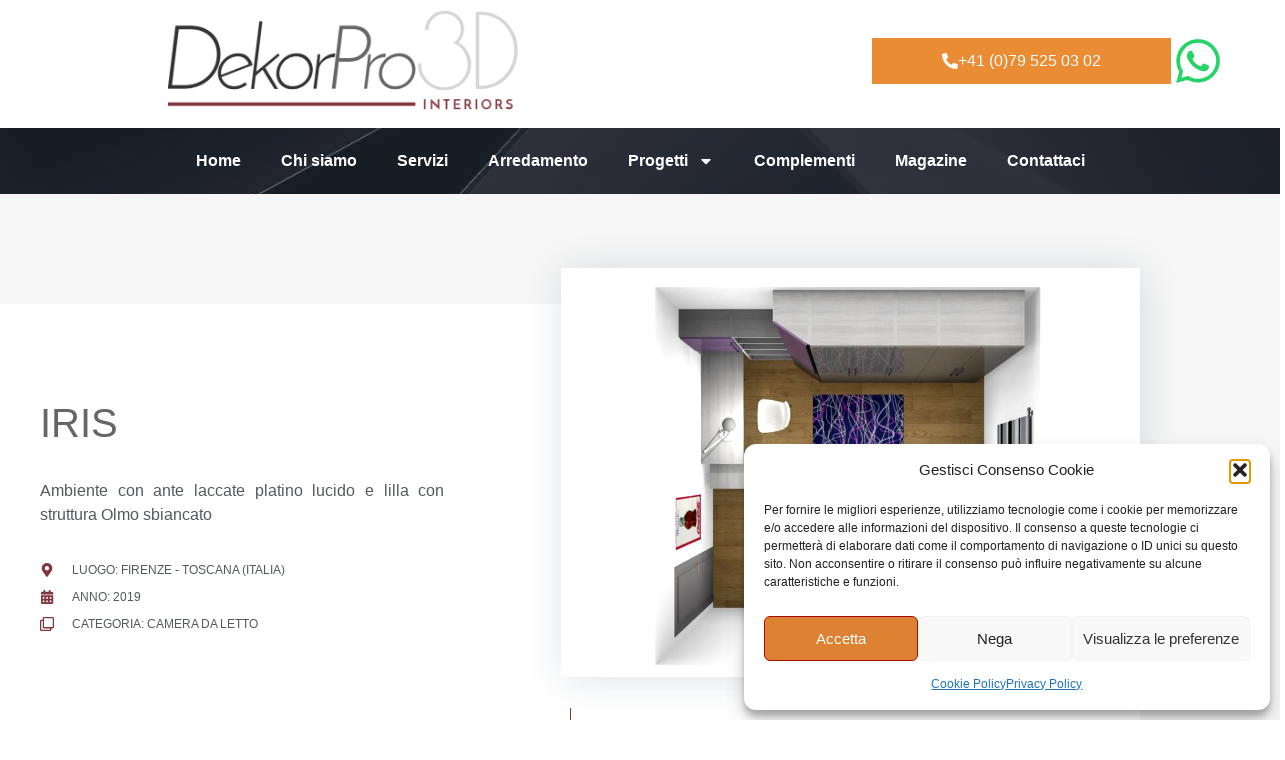

--- FILE ---
content_type: text/html; charset=UTF-8
request_url: https://www.dekorpro3d.com/i-nostri-progetti/camere-da-letto/iris/
body_size: 31203
content:
<!doctype html>
<html lang="it-IT">
<head>
	<meta charset="UTF-8">
		<meta name="viewport" content="width=device-width, initial-scale=1">
	<link rel="profile" href="https://gmpg.org/xfn/11">
	<meta name='robots' content='index, follow, max-image-preview:large, max-snippet:-1, max-video-preview:-1' />
	<style>img:is([sizes="auto" i], [sizes^="auto," i]) { contain-intrinsic-size: 3000px 1500px }</style>
	
	<!-- This site is optimized with the Yoast SEO plugin v26.7 - https://yoast.com/wordpress/plugins/seo/ -->
	<title>Iris - DekorPro3D</title>
	<link rel="canonical" href="https://www.dekorpro3d.com/i-nostri-progetti/camere-da-letto/iris/" />
	<meta property="og:locale" content="it_IT" />
	<meta property="og:type" content="article" />
	<meta property="og:title" content="Iris - DekorPro3D" />
	<meta property="og:description" content="Iris Ambiente con ante laccate platino lucido e lilla con struttura Olmo sbiancato Luogo: Firenze &#8211; Toscana (Italia) Anno: 2019 Categoria: Camera da letto" />
	<meta property="og:url" content="https://www.dekorpro3d.com/i-nostri-progetti/camere-da-letto/iris/" />
	<meta property="og:site_name" content="DekorPro3D" />
	<meta property="article:publisher" content="https://www.facebook.com/dekorpro3D/" />
	<meta property="article:modified_time" content="2023-10-06T08:37:27+00:00" />
	<meta property="og:image" content="https://www.dekorpro3d.com/wp-content/uploads/2019/03/iris-ev.jpg" />
	<meta property="og:image:width" content="1205" />
	<meta property="og:image:height" content="720" />
	<meta property="og:image:type" content="image/jpeg" />
	<meta name="twitter:card" content="summary_large_image" />
	<meta name="twitter:label1" content="Tempo di lettura stimato" />
	<meta name="twitter:data1" content="2 minuti" />
	<script type="application/ld+json" class="yoast-schema-graph">{"@context":"https://schema.org","@graph":[{"@type":"WebPage","@id":"https://www.dekorpro3d.com/i-nostri-progetti/camere-da-letto/iris/","url":"https://www.dekorpro3d.com/i-nostri-progetti/camere-da-letto/iris/","name":"Iris - DekorPro3D","isPartOf":{"@id":"https://www.dekorpro3d.com/#website"},"primaryImageOfPage":{"@id":"https://www.dekorpro3d.com/i-nostri-progetti/camere-da-letto/iris/#primaryimage"},"image":{"@id":"https://www.dekorpro3d.com/i-nostri-progetti/camere-da-letto/iris/#primaryimage"},"thumbnailUrl":"https://www.dekorpro3d.com/wp-content/uploads/2019/03/iris-ev.jpg","datePublished":"2019-03-08T14:09:42+00:00","dateModified":"2023-10-06T08:37:27+00:00","breadcrumb":{"@id":"https://www.dekorpro3d.com/i-nostri-progetti/camere-da-letto/iris/#breadcrumb"},"inLanguage":"it-IT","potentialAction":[{"@type":"ReadAction","target":["https://www.dekorpro3d.com/i-nostri-progetti/camere-da-letto/iris/"]}]},{"@type":"ImageObject","inLanguage":"it-IT","@id":"https://www.dekorpro3d.com/i-nostri-progetti/camere-da-letto/iris/#primaryimage","url":"https://www.dekorpro3d.com/wp-content/uploads/2019/03/iris-ev.jpg","contentUrl":"https://www.dekorpro3d.com/wp-content/uploads/2019/03/iris-ev.jpg","width":1205,"height":720},{"@type":"BreadcrumbList","@id":"https://www.dekorpro3d.com/i-nostri-progetti/camere-da-letto/iris/#breadcrumb","itemListElement":[{"@type":"ListItem","position":1,"name":"Home","item":"https://www.dekorpro3d.com/"},{"@type":"ListItem","position":2,"name":"I nostri progetti","item":"https://www.dekorpro3d.com/i-nostri-progetti/"},{"@type":"ListItem","position":3,"name":"Camere da letto","item":"https://www.dekorpro3d.com/i-nostri-progetti/camere-da-letto/"},{"@type":"ListItem","position":4,"name":"Iris"}]},{"@type":"WebSite","@id":"https://www.dekorpro3d.com/#website","url":"https://www.dekorpro3d.com/","name":"DekorPro3D","description":"Interior design","publisher":{"@id":"https://www.dekorpro3d.com/#organization"},"potentialAction":[{"@type":"SearchAction","target":{"@type":"EntryPoint","urlTemplate":"https://www.dekorpro3d.com/?s={search_term_string}"},"query-input":{"@type":"PropertyValueSpecification","valueRequired":true,"valueName":"search_term_string"}}],"inLanguage":"it-IT"},{"@type":"Organization","@id":"https://www.dekorpro3d.com/#organization","name":"DekorPro3D","url":"https://www.dekorpro3d.com/","logo":{"@type":"ImageObject","inLanguage":"it-IT","@id":"https://www.dekorpro3d.com/#/schema/logo/image/","url":"https://www.dekorpro3d.com/wp-content/uploads/2018/12/logo-nopadding.png","contentUrl":"https://www.dekorpro3d.com/wp-content/uploads/2018/12/logo-nopadding.png","width":982,"height":331,"caption":"DekorPro3D"},"image":{"@id":"https://www.dekorpro3d.com/#/schema/logo/image/"},"sameAs":["https://www.facebook.com/dekorpro3D/","https://youtu.be/Gy8_qGseZU0"]}]}</script>
	<!-- / Yoast SEO plugin. -->


<link rel="alternate" type="application/rss+xml" title="DekorPro3D &raquo; Feed" href="https://www.dekorpro3d.com/feed/" />
<link rel="alternate" type="application/rss+xml" title="DekorPro3D &raquo; Feed dei commenti" href="https://www.dekorpro3d.com/comments/feed/" />
<style id='global-styles-inline-css'>
:root{--wp--preset--aspect-ratio--square: 1;--wp--preset--aspect-ratio--4-3: 4/3;--wp--preset--aspect-ratio--3-4: 3/4;--wp--preset--aspect-ratio--3-2: 3/2;--wp--preset--aspect-ratio--2-3: 2/3;--wp--preset--aspect-ratio--16-9: 16/9;--wp--preset--aspect-ratio--9-16: 9/16;--wp--preset--color--black: #000000;--wp--preset--color--cyan-bluish-gray: #abb8c3;--wp--preset--color--white: #ffffff;--wp--preset--color--pale-pink: #f78da7;--wp--preset--color--vivid-red: #cf2e2e;--wp--preset--color--luminous-vivid-orange: #ff6900;--wp--preset--color--luminous-vivid-amber: #fcb900;--wp--preset--color--light-green-cyan: #7bdcb5;--wp--preset--color--vivid-green-cyan: #00d084;--wp--preset--color--pale-cyan-blue: #8ed1fc;--wp--preset--color--vivid-cyan-blue: #0693e3;--wp--preset--color--vivid-purple: #9b51e0;--wp--preset--gradient--vivid-cyan-blue-to-vivid-purple: linear-gradient(135deg,rgba(6,147,227,1) 0%,rgb(155,81,224) 100%);--wp--preset--gradient--light-green-cyan-to-vivid-green-cyan: linear-gradient(135deg,rgb(122,220,180) 0%,rgb(0,208,130) 100%);--wp--preset--gradient--luminous-vivid-amber-to-luminous-vivid-orange: linear-gradient(135deg,rgba(252,185,0,1) 0%,rgba(255,105,0,1) 100%);--wp--preset--gradient--luminous-vivid-orange-to-vivid-red: linear-gradient(135deg,rgba(255,105,0,1) 0%,rgb(207,46,46) 100%);--wp--preset--gradient--very-light-gray-to-cyan-bluish-gray: linear-gradient(135deg,rgb(238,238,238) 0%,rgb(169,184,195) 100%);--wp--preset--gradient--cool-to-warm-spectrum: linear-gradient(135deg,rgb(74,234,220) 0%,rgb(151,120,209) 20%,rgb(207,42,186) 40%,rgb(238,44,130) 60%,rgb(251,105,98) 80%,rgb(254,248,76) 100%);--wp--preset--gradient--blush-light-purple: linear-gradient(135deg,rgb(255,206,236) 0%,rgb(152,150,240) 100%);--wp--preset--gradient--blush-bordeaux: linear-gradient(135deg,rgb(254,205,165) 0%,rgb(254,45,45) 50%,rgb(107,0,62) 100%);--wp--preset--gradient--luminous-dusk: linear-gradient(135deg,rgb(255,203,112) 0%,rgb(199,81,192) 50%,rgb(65,88,208) 100%);--wp--preset--gradient--pale-ocean: linear-gradient(135deg,rgb(255,245,203) 0%,rgb(182,227,212) 50%,rgb(51,167,181) 100%);--wp--preset--gradient--electric-grass: linear-gradient(135deg,rgb(202,248,128) 0%,rgb(113,206,126) 100%);--wp--preset--gradient--midnight: linear-gradient(135deg,rgb(2,3,129) 0%,rgb(40,116,252) 100%);--wp--preset--font-size--small: 13px;--wp--preset--font-size--medium: 20px;--wp--preset--font-size--large: 36px;--wp--preset--font-size--x-large: 42px;--wp--preset--spacing--20: 0.44rem;--wp--preset--spacing--30: 0.67rem;--wp--preset--spacing--40: 1rem;--wp--preset--spacing--50: 1.5rem;--wp--preset--spacing--60: 2.25rem;--wp--preset--spacing--70: 3.38rem;--wp--preset--spacing--80: 5.06rem;--wp--preset--shadow--natural: 6px 6px 9px rgba(0, 0, 0, 0.2);--wp--preset--shadow--deep: 12px 12px 50px rgba(0, 0, 0, 0.4);--wp--preset--shadow--sharp: 6px 6px 0px rgba(0, 0, 0, 0.2);--wp--preset--shadow--outlined: 6px 6px 0px -3px rgba(255, 255, 255, 1), 6px 6px rgba(0, 0, 0, 1);--wp--preset--shadow--crisp: 6px 6px 0px rgba(0, 0, 0, 1);}:root { --wp--style--global--content-size: 800px;--wp--style--global--wide-size: 1200px; }:where(body) { margin: 0; }.wp-site-blocks > .alignleft { float: left; margin-right: 2em; }.wp-site-blocks > .alignright { float: right; margin-left: 2em; }.wp-site-blocks > .aligncenter { justify-content: center; margin-left: auto; margin-right: auto; }:where(.wp-site-blocks) > * { margin-block-start: 24px; margin-block-end: 0; }:where(.wp-site-blocks) > :first-child { margin-block-start: 0; }:where(.wp-site-blocks) > :last-child { margin-block-end: 0; }:root { --wp--style--block-gap: 24px; }:root :where(.is-layout-flow) > :first-child{margin-block-start: 0;}:root :where(.is-layout-flow) > :last-child{margin-block-end: 0;}:root :where(.is-layout-flow) > *{margin-block-start: 24px;margin-block-end: 0;}:root :where(.is-layout-constrained) > :first-child{margin-block-start: 0;}:root :where(.is-layout-constrained) > :last-child{margin-block-end: 0;}:root :where(.is-layout-constrained) > *{margin-block-start: 24px;margin-block-end: 0;}:root :where(.is-layout-flex){gap: 24px;}:root :where(.is-layout-grid){gap: 24px;}.is-layout-flow > .alignleft{float: left;margin-inline-start: 0;margin-inline-end: 2em;}.is-layout-flow > .alignright{float: right;margin-inline-start: 2em;margin-inline-end: 0;}.is-layout-flow > .aligncenter{margin-left: auto !important;margin-right: auto !important;}.is-layout-constrained > .alignleft{float: left;margin-inline-start: 0;margin-inline-end: 2em;}.is-layout-constrained > .alignright{float: right;margin-inline-start: 2em;margin-inline-end: 0;}.is-layout-constrained > .aligncenter{margin-left: auto !important;margin-right: auto !important;}.is-layout-constrained > :where(:not(.alignleft):not(.alignright):not(.alignfull)){max-width: var(--wp--style--global--content-size);margin-left: auto !important;margin-right: auto !important;}.is-layout-constrained > .alignwide{max-width: var(--wp--style--global--wide-size);}body .is-layout-flex{display: flex;}.is-layout-flex{flex-wrap: wrap;align-items: center;}.is-layout-flex > :is(*, div){margin: 0;}body .is-layout-grid{display: grid;}.is-layout-grid > :is(*, div){margin: 0;}body{padding-top: 0px;padding-right: 0px;padding-bottom: 0px;padding-left: 0px;}a:where(:not(.wp-element-button)){text-decoration: underline;}:root :where(.wp-element-button, .wp-block-button__link){background-color: #32373c;border-width: 0;color: #fff;font-family: inherit;font-size: inherit;line-height: inherit;padding: calc(0.667em + 2px) calc(1.333em + 2px);text-decoration: none;}.has-black-color{color: var(--wp--preset--color--black) !important;}.has-cyan-bluish-gray-color{color: var(--wp--preset--color--cyan-bluish-gray) !important;}.has-white-color{color: var(--wp--preset--color--white) !important;}.has-pale-pink-color{color: var(--wp--preset--color--pale-pink) !important;}.has-vivid-red-color{color: var(--wp--preset--color--vivid-red) !important;}.has-luminous-vivid-orange-color{color: var(--wp--preset--color--luminous-vivid-orange) !important;}.has-luminous-vivid-amber-color{color: var(--wp--preset--color--luminous-vivid-amber) !important;}.has-light-green-cyan-color{color: var(--wp--preset--color--light-green-cyan) !important;}.has-vivid-green-cyan-color{color: var(--wp--preset--color--vivid-green-cyan) !important;}.has-pale-cyan-blue-color{color: var(--wp--preset--color--pale-cyan-blue) !important;}.has-vivid-cyan-blue-color{color: var(--wp--preset--color--vivid-cyan-blue) !important;}.has-vivid-purple-color{color: var(--wp--preset--color--vivid-purple) !important;}.has-black-background-color{background-color: var(--wp--preset--color--black) !important;}.has-cyan-bluish-gray-background-color{background-color: var(--wp--preset--color--cyan-bluish-gray) !important;}.has-white-background-color{background-color: var(--wp--preset--color--white) !important;}.has-pale-pink-background-color{background-color: var(--wp--preset--color--pale-pink) !important;}.has-vivid-red-background-color{background-color: var(--wp--preset--color--vivid-red) !important;}.has-luminous-vivid-orange-background-color{background-color: var(--wp--preset--color--luminous-vivid-orange) !important;}.has-luminous-vivid-amber-background-color{background-color: var(--wp--preset--color--luminous-vivid-amber) !important;}.has-light-green-cyan-background-color{background-color: var(--wp--preset--color--light-green-cyan) !important;}.has-vivid-green-cyan-background-color{background-color: var(--wp--preset--color--vivid-green-cyan) !important;}.has-pale-cyan-blue-background-color{background-color: var(--wp--preset--color--pale-cyan-blue) !important;}.has-vivid-cyan-blue-background-color{background-color: var(--wp--preset--color--vivid-cyan-blue) !important;}.has-vivid-purple-background-color{background-color: var(--wp--preset--color--vivid-purple) !important;}.has-black-border-color{border-color: var(--wp--preset--color--black) !important;}.has-cyan-bluish-gray-border-color{border-color: var(--wp--preset--color--cyan-bluish-gray) !important;}.has-white-border-color{border-color: var(--wp--preset--color--white) !important;}.has-pale-pink-border-color{border-color: var(--wp--preset--color--pale-pink) !important;}.has-vivid-red-border-color{border-color: var(--wp--preset--color--vivid-red) !important;}.has-luminous-vivid-orange-border-color{border-color: var(--wp--preset--color--luminous-vivid-orange) !important;}.has-luminous-vivid-amber-border-color{border-color: var(--wp--preset--color--luminous-vivid-amber) !important;}.has-light-green-cyan-border-color{border-color: var(--wp--preset--color--light-green-cyan) !important;}.has-vivid-green-cyan-border-color{border-color: var(--wp--preset--color--vivid-green-cyan) !important;}.has-pale-cyan-blue-border-color{border-color: var(--wp--preset--color--pale-cyan-blue) !important;}.has-vivid-cyan-blue-border-color{border-color: var(--wp--preset--color--vivid-cyan-blue) !important;}.has-vivid-purple-border-color{border-color: var(--wp--preset--color--vivid-purple) !important;}.has-vivid-cyan-blue-to-vivid-purple-gradient-background{background: var(--wp--preset--gradient--vivid-cyan-blue-to-vivid-purple) !important;}.has-light-green-cyan-to-vivid-green-cyan-gradient-background{background: var(--wp--preset--gradient--light-green-cyan-to-vivid-green-cyan) !important;}.has-luminous-vivid-amber-to-luminous-vivid-orange-gradient-background{background: var(--wp--preset--gradient--luminous-vivid-amber-to-luminous-vivid-orange) !important;}.has-luminous-vivid-orange-to-vivid-red-gradient-background{background: var(--wp--preset--gradient--luminous-vivid-orange-to-vivid-red) !important;}.has-very-light-gray-to-cyan-bluish-gray-gradient-background{background: var(--wp--preset--gradient--very-light-gray-to-cyan-bluish-gray) !important;}.has-cool-to-warm-spectrum-gradient-background{background: var(--wp--preset--gradient--cool-to-warm-spectrum) !important;}.has-blush-light-purple-gradient-background{background: var(--wp--preset--gradient--blush-light-purple) !important;}.has-blush-bordeaux-gradient-background{background: var(--wp--preset--gradient--blush-bordeaux) !important;}.has-luminous-dusk-gradient-background{background: var(--wp--preset--gradient--luminous-dusk) !important;}.has-pale-ocean-gradient-background{background: var(--wp--preset--gradient--pale-ocean) !important;}.has-electric-grass-gradient-background{background: var(--wp--preset--gradient--electric-grass) !important;}.has-midnight-gradient-background{background: var(--wp--preset--gradient--midnight) !important;}.has-small-font-size{font-size: var(--wp--preset--font-size--small) !important;}.has-medium-font-size{font-size: var(--wp--preset--font-size--medium) !important;}.has-large-font-size{font-size: var(--wp--preset--font-size--large) !important;}.has-x-large-font-size{font-size: var(--wp--preset--font-size--x-large) !important;}
:root :where(.wp-block-pullquote){font-size: 1.5em;line-height: 1.6;}
</style>
<link rel='stylesheet' id='cmplz-general-css' href='https://www.dekorpro3d.com/wp-content/plugins/complianz-gdpr/assets/css/cookieblocker.min.css?ver=1766990377' media='all' />
<link rel='stylesheet' id='parent-stylesheet-css' href='https://www.dekorpro3d.com/wp-content/themes/hello-elementor/style.css?ver=6.8.3' media='all' />
<link rel='stylesheet' id='child-stylesheet-css' href='https://www.dekorpro3d.com/wp-content/themes/hello-elementor-child/style.css?ver=6.8.3' media='all' />
<link rel='stylesheet' id='hello-elementor-css' href='https://www.dekorpro3d.com/wp-content/themes/hello-elementor/assets/css/reset.css?ver=3.4.5' media='all' />
<link rel='stylesheet' id='hello-elementor-theme-style-css' href='https://www.dekorpro3d.com/wp-content/themes/hello-elementor/assets/css/theme.css?ver=3.4.5' media='all' />
<link rel='stylesheet' id='hello-elementor-header-footer-css' href='https://www.dekorpro3d.com/wp-content/themes/hello-elementor/assets/css/header-footer.css?ver=3.4.5' media='all' />
<link rel='stylesheet' id='elementor-frontend-css' href='https://www.dekorpro3d.com/wp-content/plugins/elementor/assets/css/frontend.min.css?ver=3.34.0-dev2' media='all' />
<link rel='stylesheet' id='elementor-post-19469-css' href='https://www.dekorpro3d.com/wp-content/uploads/elementor/css/post-19469.css?ver=1768893106' media='all' />
<link rel='stylesheet' id='widget-image-css' href='https://www.dekorpro3d.com/wp-content/plugins/elementor/assets/css/widget-image.min.css?ver=3.34.0-dev2' media='all' />
<link rel='stylesheet' id='widget-nav-menu-css' href='https://www.dekorpro3d.com/wp-content/plugins/elementor-pro/assets/css/widget-nav-menu.min.css?ver=3.31.2' media='all' />
<link rel='stylesheet' id='widget-heading-css' href='https://www.dekorpro3d.com/wp-content/plugins/elementor/assets/css/widget-heading.min.css?ver=3.34.0-dev2' media='all' />
<link rel='stylesheet' id='widget-social-icons-css' href='https://www.dekorpro3d.com/wp-content/plugins/elementor/assets/css/widget-social-icons.min.css?ver=3.34.0-dev2' media='all' />
<link rel='stylesheet' id='e-apple-webkit-css' href='https://www.dekorpro3d.com/wp-content/plugins/elementor/assets/css/conditionals/apple-webkit.min.css?ver=3.34.0-dev2' media='all' />
<link rel='stylesheet' id='font-awesome-5-all-css' href='https://www.dekorpro3d.com/wp-content/plugins/elementor/assets/lib/font-awesome/css/all.min.css?ver=3.34.0-dev2' media='all' />
<link rel='stylesheet' id='font-awesome-4-shim-css' href='https://www.dekorpro3d.com/wp-content/plugins/elementor/assets/lib/font-awesome/css/v4-shims.min.css?ver=3.34.0-dev2' media='all' />
<link rel='stylesheet' id='widget-icon-list-css' href='https://www.dekorpro3d.com/wp-content/plugins/elementor/assets/css/widget-icon-list.min.css?ver=3.34.0-dev2' media='all' />
<link rel='stylesheet' id='widget-divider-css' href='https://www.dekorpro3d.com/wp-content/plugins/elementor/assets/css/widget-divider.min.css?ver=3.34.0-dev2' media='all' />
<link rel='stylesheet' id='swiper-css' href='https://www.dekorpro3d.com/wp-content/plugins/elementor/assets/lib/swiper/v8/css/swiper.min.css?ver=8.4.5' media='all' />
<link rel='stylesheet' id='e-swiper-css' href='https://www.dekorpro3d.com/wp-content/plugins/elementor/assets/css/conditionals/e-swiper.min.css?ver=3.34.0-dev2' media='all' />
<link rel='stylesheet' id='widget-image-carousel-css' href='https://www.dekorpro3d.com/wp-content/plugins/elementor/assets/css/widget-image-carousel.min.css?ver=3.34.0-dev2' media='all' />
<link rel='stylesheet' id='elementor-post-1801-css' href='https://www.dekorpro3d.com/wp-content/uploads/elementor/css/post-1801.css?ver=1769148639' media='all' />
<link rel='stylesheet' id='base-desktop-css' href='https://www.dekorpro3d.com/wp-content/uploads/elementor/css/base-desktop.css?ver=696f2ab23d88c' media='all' />
<link rel='stylesheet' id='elementor-post-13151-css' href='https://www.dekorpro3d.com/wp-content/uploads/elementor/css/post-13151.css?ver=1768893106' media='all' />
<link rel='stylesheet' id='elementor-post-13189-css' href='https://www.dekorpro3d.com/wp-content/uploads/elementor/css/post-13189.css?ver=1768893106' media='all' />
<script src="https://www.dekorpro3d.com/wp-includes/js/jquery/jquery.min.js?ver=3.7.1" id="jquery-core-js"></script>
<script src="https://www.dekorpro3d.com/wp-includes/js/jquery/jquery-migrate.min.js?ver=3.4.1" id="jquery-migrate-js"></script>
<script src="https://www.dekorpro3d.com/wp-content/plugins/elementor/assets/lib/font-awesome/js/v4-shims.min.js?ver=3.34.0-dev2" id="font-awesome-4-shim-js"></script>
<link rel="https://api.w.org/" href="https://www.dekorpro3d.com/wp-json/" /><link rel="alternate" title="JSON" type="application/json" href="https://www.dekorpro3d.com/wp-json/wp/v2/pages/1801" /><link rel="EditURI" type="application/rsd+xml" title="RSD" href="https://www.dekorpro3d.com/xmlrpc.php?rsd" />
<meta name="generator" content="WordPress 6.8.3" />
<link rel='shortlink' href='https://www.dekorpro3d.com/?p=1801' />
<link rel="alternate" title="oEmbed (JSON)" type="application/json+oembed" href="https://www.dekorpro3d.com/wp-json/oembed/1.0/embed?url=https%3A%2F%2Fwww.dekorpro3d.com%2Fi-nostri-progetti%2Fcamere-da-letto%2Firis%2F" />
<link rel="alternate" title="oEmbed (XML)" type="text/xml+oembed" href="https://www.dekorpro3d.com/wp-json/oembed/1.0/embed?url=https%3A%2F%2Fwww.dekorpro3d.com%2Fi-nostri-progetti%2Fcamere-da-letto%2Firis%2F&#038;format=xml" />
			<style>.cmplz-hidden {
					display: none !important;
				}</style><meta name="generator" content="Elementor 3.34.0-dev2; features: e_font_icon_svg, additional_custom_breakpoints; settings: css_print_method-external, google_font-disabled, font_display-auto">
			<style>
				.e-con.e-parent:nth-of-type(n+4):not(.e-lazyloaded):not(.e-no-lazyload),
				.e-con.e-parent:nth-of-type(n+4):not(.e-lazyloaded):not(.e-no-lazyload) * {
					background-image: none !important;
				}
				@media screen and (max-height: 1024px) {
					.e-con.e-parent:nth-of-type(n+3):not(.e-lazyloaded):not(.e-no-lazyload),
					.e-con.e-parent:nth-of-type(n+3):not(.e-lazyloaded):not(.e-no-lazyload) * {
						background-image: none !important;
					}
				}
				@media screen and (max-height: 640px) {
					.e-con.e-parent:nth-of-type(n+2):not(.e-lazyloaded):not(.e-no-lazyload),
					.e-con.e-parent:nth-of-type(n+2):not(.e-lazyloaded):not(.e-no-lazyload) * {
						background-image: none !important;
					}
				}
			</style>
			<link rel="icon" href="https://www.dekorpro3d.com/wp-content/uploads/2018/12/cropped-favicon-32x32.png" sizes="32x32" />
<link rel="icon" href="https://www.dekorpro3d.com/wp-content/uploads/2018/12/cropped-favicon-192x192.png" sizes="192x192" />
<link rel="apple-touch-icon" href="https://www.dekorpro3d.com/wp-content/uploads/2018/12/cropped-favicon-180x180.png" />
<meta name="msapplication-TileImage" content="https://www.dekorpro3d.com/wp-content/uploads/2018/12/cropped-favicon-270x270.png" />
	
<!-- Global site tag (gtag.js) - Google Ads: 749427967 -->
	
<!-- Google Tag Manager -->
<script>(function(w,d,s,l,i){w[l]=w[l]||[];w[l].push({'gtm.start':
new Date().getTime(),event:'gtm.js'});var f=d.getElementsByTagName(s)[0],
j=d.createElement(s),dl=l!='dataLayer'?'&l='+l:'';j.async=true;j.src=
'https://www.googletagmanager.com/gtm.js?id='+i+dl;f.parentNode.insertBefore(j,f);
})(window,document,'script','dataLayer','GTM-TXMKZHM');</script>
<!-- End Google Tag Manager -->
	

	<!-- Google tag (gtag.js) -->
<script async src="https://www.googletagmanager.com/gtag/js?id=G-MCLF51H7DC"></script>
<script>
  window.dataLayer = window.dataLayer || [];
  function gtag(){dataLayer.push(arguments);}
  gtag('js', new Date());

  gtag('config', 'G-MCLF51H7DC');
</script>
	<script>
  gtag('config', 'AW-11046747256/f_fxCKrOuvoDEPj4v5Mp', {
    'phone_conversion_number': '+41 (0)79 350 51 70'
  });
</script>

	
<meta name="google-site-verification" content="fO9CBHJIhnAKa0WF_Qw1FfchYBTG51mZCE6SVrvM1LY" />

<meta name="facebook-domain-verification" content="ymdh5aghdjl9wg3qq9h0scf25otr5k" />

	
<script type='application/ld+json'> 
{
  "@context": "http://www.schema.org",
  "@type": "HomeAndConstructionBusiness",
  "name": "DekorPro3D Interior Design",
  "url": "https://www.dekorpro3d.com/",
  "logo": "https://www.dekorpro3d.com/wp-content/uploads/2019/03/dekorpro_logo-web2.jpg.webp",
  "image": "https://www.dekorpro3d.com/wp-content/uploads/2022/11/interior-design-ticino-dekorpro3d.jpg",
  "description": "Interior Design in Svizzera, dal progetto alla realizzazione finale. Operiamo in Canton Ticino, Lugano, Locarno, Mendrisio e Chiasso, possiamo raggiungere per un sopralluogo gratuito tutte le città della Svizzera. Ci occupiamo di progettazione d'interni, interior design, arredamento e vendita mobili e complementi di arredo.",
  "address": {
    "@type": "PostalAddress",
    "streetAddress": "Via Cantonale 22",
    "addressLocality": "Sagno",
    "addressRegion": "Ticino",
    "postalCode": "6839",
    "addressCountry": "Switzerland"
  },
  "geo": {
    "@type": "GeoCoordinates",
    "latitude": "45.85735672179597",
    "longitude": "9.037088869270017"
  },
  "openingHours": "Mo, Tu, We, Th, Fr 09:00-19:00 Sa 09:00-12:00",
  "contactPoint": {
    "@type": "ContactPoint",
    "telephone": "+41793505170"
  }
}
 </script>
	
</head>
<body data-cmplz=1 class="wp-singular page-template-default page page-id-1801 page-child parent-pageid-720 wp-custom-logo wp-embed-responsive wp-theme-hello-elementor wp-child-theme-hello-elementor-child hello-elementor-default elementor-beta elementor-default elementor-kit-19469 elementor-page elementor-page-1801">
	
<!-- Google Tag Manager (noscript) -->
<noscript><iframe src="https://www.googletagmanager.com/ns.html?id=GTM-TXMKZHM"
height="0" width="0" style="display:none;visibility:hidden"></iframe></noscript>
<!-- End Google Tag Manager (noscript) -->


<a class="skip-link screen-reader-text" href="#content">
	Vai al contenuto</a>

		<header data-elementor-type="header" data-elementor-id="13151" class="elementor elementor-13151 elementor-location-header" data-elementor-post-type="elementor_library">
			<header class="elementor-element elementor-element-6f09fb2 e-flex e-con-boxed e-con e-parent" data-id="6f09fb2" data-element_type="container" data-settings="{&quot;background_background&quot;:&quot;classic&quot;}">
					<div class="e-con-inner">
		<div class="elementor-element elementor-element-f2d018f e-flex e-con-boxed e-con e-child" data-id="f2d018f" data-element_type="container">
					<div class="e-con-inner">
				<div class="elementor-element elementor-element-47d061b elementor-widget elementor-widget-image" data-id="47d061b" data-element_type="widget" data-widget_type="image.default">
																<a href="https://www.dekorpro3d.com">
							<img width="768" height="259" src="https://www.dekorpro3d.com/wp-content/uploads/2018/12/logo-nopadding-768x259.png" class="attachment-medium_large size-medium_large wp-image-402" alt="" srcset="https://www.dekorpro3d.com/wp-content/uploads/2018/12/logo-nopadding-768x259.png 768w, https://www.dekorpro3d.com/wp-content/uploads/2018/12/logo-nopadding-600x202.png 600w, https://www.dekorpro3d.com/wp-content/uploads/2018/12/logo-nopadding-300x101.png 300w, https://www.dekorpro3d.com/wp-content/uploads/2018/12/logo-nopadding-200x67.png 200w, https://www.dekorpro3d.com/wp-content/uploads/2018/12/logo-nopadding.png 982w" sizes="(max-width: 768px) 100vw, 768px" />								</a>
															</div>
					</div>
				</div>
		<div class="elementor-element elementor-element-c4ae4cd e-con-full e-flex e-con e-child" data-id="c4ae4cd" data-element_type="container">
				<div class="elementor-element elementor-element-e756f6b elementor-align-right elementor-mobile-align-center elementor-widget__width-inherit elementor-widget-mobile__width-inherit elementor-widget elementor-widget-button" data-id="e756f6b" data-element_type="widget" data-widget_type="button.default">
										<a class="elementor-button elementor-button-link elementor-size-md" href="tel:+41795250302">
						<span class="elementor-button-content-wrapper">
						<span class="elementor-button-icon">
				<svg aria-hidden="true" class="e-font-icon-svg e-fas-phone-alt" viewBox="0 0 512 512" xmlns="http://www.w3.org/2000/svg"><path d="M497.39 361.8l-112-48a24 24 0 0 0-28 6.9l-49.6 60.6A370.66 370.66 0 0 1 130.6 204.11l60.6-49.6a23.94 23.94 0 0 0 6.9-28l-48-112A24.16 24.16 0 0 0 122.6.61l-104 24A24 24 0 0 0 0 48c0 256.5 207.9 464 464 464a24 24 0 0 0 23.4-18.6l24-104a24.29 24.29 0 0 0-14.01-27.6z"></path></svg>			</span>
									<span class="elementor-button-text">+41 (0)79 525 03 02</span>
					</span>
					</a>
								</div>
				<div class="elementor-element elementor-element-54369eb elementor-view-default elementor-widget elementor-widget-icon" data-id="54369eb" data-element_type="widget" data-widget_type="icon.default">
							<div class="elementor-icon-wrapper">
			<a class="elementor-icon" href="https://wa.me/+41795250302%20" target="_blank">
			<svg aria-hidden="true" class="e-font-icon-svg e-fab-whatsapp" viewBox="0 0 448 512" xmlns="http://www.w3.org/2000/svg"><path d="M380.9 97.1C339 55.1 283.2 32 223.9 32c-122.4 0-222 99.6-222 222 0 39.1 10.2 77.3 29.6 111L0 480l117.7-30.9c32.4 17.7 68.9 27 106.1 27h.1c122.3 0 224.1-99.6 224.1-222 0-59.3-25.2-115-67.1-157zm-157 341.6c-33.2 0-65.7-8.9-94-25.7l-6.7-4-69.8 18.3L72 359.2l-4.4-7c-18.5-29.4-28.2-63.3-28.2-98.2 0-101.7 82.8-184.5 184.6-184.5 49.3 0 95.6 19.2 130.4 54.1 34.8 34.9 56.2 81.2 56.1 130.5 0 101.8-84.9 184.6-186.6 184.6zm101.2-138.2c-5.5-2.8-32.8-16.2-37.9-18-5.1-1.9-8.8-2.8-12.5 2.8-3.7 5.6-14.3 18-17.6 21.8-3.2 3.7-6.5 4.2-12 1.4-32.6-16.3-54-29.1-75.5-66-5.7-9.8 5.7-9.1 16.3-30.3 1.8-3.7.9-6.9-.5-9.7-1.4-2.8-12.5-30.1-17.1-41.2-4.5-10.8-9.1-9.3-12.5-9.5-3.2-.2-6.9-.2-10.6-.2-3.7 0-9.7 1.4-14.8 6.9-5.1 5.6-19.4 19-19.4 46.3 0 27.3 19.9 53.7 22.6 57.4 2.8 3.7 39.1 59.7 94.8 83.8 35.2 15.2 49 16.5 66.6 13.9 10.7-1.6 32.8-13.4 37.4-26.4 4.6-13 4.6-24.1 3.2-26.4-1.3-2.5-5-3.9-10.5-6.6z"></path></svg>			</a>
		</div>
						</div>
				</div>
					</div>
				</header>
		<div class="elementor-element elementor-element-1218dc7 e-flex e-con-boxed e-con e-parent" data-id="1218dc7" data-element_type="container">
					<div class="e-con-inner">
				<div class="elementor-element elementor-element-33c6a0a elementor-nav-menu__align-center elementor-nav-menu--dropdown-tablet elementor-nav-menu__text-align-aside elementor-nav-menu--toggle elementor-nav-menu--burger elementor-widget elementor-widget-nav-menu" data-id="33c6a0a" data-element_type="widget" data-settings="{&quot;layout&quot;:&quot;horizontal&quot;,&quot;submenu_icon&quot;:{&quot;value&quot;:&quot;&lt;svg class=\&quot;e-font-icon-svg e-fas-caret-down\&quot; viewBox=\&quot;0 0 320 512\&quot; xmlns=\&quot;http:\/\/www.w3.org\/2000\/svg\&quot;&gt;&lt;path d=\&quot;M31.3 192h257.3c17.8 0 26.7 21.5 14.1 34.1L174.1 354.8c-7.8 7.8-20.5 7.8-28.3 0L17.2 226.1C4.6 213.5 13.5 192 31.3 192z\&quot;&gt;&lt;\/path&gt;&lt;\/svg&gt;&quot;,&quot;library&quot;:&quot;fa-solid&quot;},&quot;toggle&quot;:&quot;burger&quot;}" data-widget_type="nav-menu.default">
								<nav aria-label="Menu" class="elementor-nav-menu--main elementor-nav-menu__container elementor-nav-menu--layout-horizontal e--pointer-none">
				<ul id="menu-1-33c6a0a" class="elementor-nav-menu"><li class="menu-item menu-item-type-post_type menu-item-object-page menu-item-home menu-item-20721"><a href="https://www.dekorpro3d.com/" class="elementor-item">Home</a></li>
<li class="menu-item menu-item-type-post_type menu-item-object-page menu-item-20453"><a href="https://www.dekorpro3d.com/studio-interior-design-ticino/" class="elementor-item">Chi siamo</a></li>
<li class="menu-item menu-item-type-post_type menu-item-object-page menu-item-20463"><a href="https://www.dekorpro3d.com/servizi/" class="elementor-item">Servizi</a></li>
<li class="menu-item menu-item-type-post_type menu-item-object-page menu-item-20499"><a href="https://www.dekorpro3d.com/arredi-di-lusso/" class="elementor-item">Arredamento</a></li>
<li class="menu-item menu-item-type-post_type menu-item-object-page current-page-ancestor menu-item-has-children menu-item-21"><a href="https://www.dekorpro3d.com/i-nostri-progetti/" class="elementor-item">Progetti</a>
<ul class="sub-menu elementor-nav-menu--dropdown">
	<li class="menu-item menu-item-type-post_type menu-item-object-page menu-item-506"><a href="https://www.dekorpro3d.com/i-nostri-progetti/cucine/" class="elementor-sub-item">Cucine</a></li>
	<li class="menu-item menu-item-type-post_type menu-item-object-page menu-item-731"><a href="https://www.dekorpro3d.com/i-nostri-progetti/soggiorni/" class="elementor-sub-item">Soggiorni</a></li>
	<li class="menu-item menu-item-type-post_type menu-item-object-page menu-item-730"><a href="https://www.dekorpro3d.com/i-nostri-progetti/open-space/" class="elementor-sub-item">Open Space</a></li>
	<li class="menu-item menu-item-type-post_type menu-item-object-page current-page-ancestor menu-item-729"><a href="https://www.dekorpro3d.com/i-nostri-progetti/camere-da-letto/" class="elementor-sub-item">Camere da letto</a></li>
	<li class="menu-item menu-item-type-post_type menu-item-object-page menu-item-728"><a href="https://www.dekorpro3d.com/i-nostri-progetti/cabine-armadio/" class="elementor-sub-item">Cabine armadio</a></li>
	<li class="menu-item menu-item-type-post_type menu-item-object-page menu-item-732"><a href="https://www.dekorpro3d.com/i-nostri-progetti/taverne/" class="elementor-sub-item">Taverne</a></li>
	<li class="menu-item menu-item-type-post_type menu-item-object-page menu-item-733"><a href="https://www.dekorpro3d.com/i-nostri-progetti/uffici/" class="elementor-sub-item">Uffici</a></li>
	<li class="menu-item menu-item-type-post_type menu-item-object-page menu-item-821"><a href="https://www.dekorpro3d.com/i-nostri-progetti/bagni/" class="elementor-sub-item">Bagni</a></li>
	<li class="menu-item menu-item-type-post_type menu-item-object-page menu-item-4682"><a href="https://www.dekorpro3d.com/i-nostri-progetti/ingressi-disimpegni/" class="elementor-sub-item">Ingressi e disimpegni</a></li>
	<li class="menu-item menu-item-type-post_type menu-item-object-page menu-item-5215"><a href="https://www.dekorpro3d.com/i-nostri-progetti/appartamenti-completi/" class="elementor-sub-item">Appartamenti completi</a></li>
</ul>
</li>
<li class="menu-item menu-item-type-custom menu-item-object-custom menu-item-16420"><a href="https://www.dekorpro3d.com/complementi-darredo/" class="elementor-item">Complementi</a></li>
<li class="menu-item menu-item-type-post_type menu-item-object-page menu-item-10454"><a href="https://www.dekorpro3d.com/magazine/" class="elementor-item">Magazine</a></li>
<li class="menu-item menu-item-type-post_type menu-item-object-page menu-item-18"><a href="https://www.dekorpro3d.com/contattaci/" class="elementor-item">Contattaci</a></li>
</ul>			</nav>
					<div class="elementor-menu-toggle" role="button" tabindex="0" aria-label="Menu di commutazione" aria-expanded="false">
			<svg aria-hidden="true" role="presentation" class="elementor-menu-toggle__icon--open e-font-icon-svg e-fas-bars" viewBox="0 0 448 512" xmlns="http://www.w3.org/2000/svg"><path d="M16 132h416c8.837 0 16-7.163 16-16V76c0-8.837-7.163-16-16-16H16C7.163 60 0 67.163 0 76v40c0 8.837 7.163 16 16 16zm0 160h416c8.837 0 16-7.163 16-16v-40c0-8.837-7.163-16-16-16H16c-8.837 0-16 7.163-16 16v40c0 8.837 7.163 16 16 16zm0 160h416c8.837 0 16-7.163 16-16v-40c0-8.837-7.163-16-16-16H16c-8.837 0-16 7.163-16 16v40c0 8.837 7.163 16 16 16z"></path></svg><svg aria-hidden="true" role="presentation" class="elementor-menu-toggle__icon--close e-font-icon-svg e-eicon-close" viewBox="0 0 1000 1000" xmlns="http://www.w3.org/2000/svg"><path d="M742 167L500 408 258 167C246 154 233 150 217 150 196 150 179 158 167 167 154 179 150 196 150 212 150 229 154 242 171 254L408 500 167 742C138 771 138 800 167 829 196 858 225 858 254 829L496 587 738 829C750 842 767 846 783 846 800 846 817 842 829 829 842 817 846 804 846 783 846 767 842 750 829 737L588 500 833 258C863 229 863 200 833 171 804 137 775 137 742 167Z"></path></svg>		</div>
					<nav class="elementor-nav-menu--dropdown elementor-nav-menu__container" aria-hidden="true">
				<ul id="menu-2-33c6a0a" class="elementor-nav-menu"><li class="menu-item menu-item-type-post_type menu-item-object-page menu-item-home menu-item-20721"><a href="https://www.dekorpro3d.com/" class="elementor-item" tabindex="-1">Home</a></li>
<li class="menu-item menu-item-type-post_type menu-item-object-page menu-item-20453"><a href="https://www.dekorpro3d.com/studio-interior-design-ticino/" class="elementor-item" tabindex="-1">Chi siamo</a></li>
<li class="menu-item menu-item-type-post_type menu-item-object-page menu-item-20463"><a href="https://www.dekorpro3d.com/servizi/" class="elementor-item" tabindex="-1">Servizi</a></li>
<li class="menu-item menu-item-type-post_type menu-item-object-page menu-item-20499"><a href="https://www.dekorpro3d.com/arredi-di-lusso/" class="elementor-item" tabindex="-1">Arredamento</a></li>
<li class="menu-item menu-item-type-post_type menu-item-object-page current-page-ancestor menu-item-has-children menu-item-21"><a href="https://www.dekorpro3d.com/i-nostri-progetti/" class="elementor-item" tabindex="-1">Progetti</a>
<ul class="sub-menu elementor-nav-menu--dropdown">
	<li class="menu-item menu-item-type-post_type menu-item-object-page menu-item-506"><a href="https://www.dekorpro3d.com/i-nostri-progetti/cucine/" class="elementor-sub-item" tabindex="-1">Cucine</a></li>
	<li class="menu-item menu-item-type-post_type menu-item-object-page menu-item-731"><a href="https://www.dekorpro3d.com/i-nostri-progetti/soggiorni/" class="elementor-sub-item" tabindex="-1">Soggiorni</a></li>
	<li class="menu-item menu-item-type-post_type menu-item-object-page menu-item-730"><a href="https://www.dekorpro3d.com/i-nostri-progetti/open-space/" class="elementor-sub-item" tabindex="-1">Open Space</a></li>
	<li class="menu-item menu-item-type-post_type menu-item-object-page current-page-ancestor menu-item-729"><a href="https://www.dekorpro3d.com/i-nostri-progetti/camere-da-letto/" class="elementor-sub-item" tabindex="-1">Camere da letto</a></li>
	<li class="menu-item menu-item-type-post_type menu-item-object-page menu-item-728"><a href="https://www.dekorpro3d.com/i-nostri-progetti/cabine-armadio/" class="elementor-sub-item" tabindex="-1">Cabine armadio</a></li>
	<li class="menu-item menu-item-type-post_type menu-item-object-page menu-item-732"><a href="https://www.dekorpro3d.com/i-nostri-progetti/taverne/" class="elementor-sub-item" tabindex="-1">Taverne</a></li>
	<li class="menu-item menu-item-type-post_type menu-item-object-page menu-item-733"><a href="https://www.dekorpro3d.com/i-nostri-progetti/uffici/" class="elementor-sub-item" tabindex="-1">Uffici</a></li>
	<li class="menu-item menu-item-type-post_type menu-item-object-page menu-item-821"><a href="https://www.dekorpro3d.com/i-nostri-progetti/bagni/" class="elementor-sub-item" tabindex="-1">Bagni</a></li>
	<li class="menu-item menu-item-type-post_type menu-item-object-page menu-item-4682"><a href="https://www.dekorpro3d.com/i-nostri-progetti/ingressi-disimpegni/" class="elementor-sub-item" tabindex="-1">Ingressi e disimpegni</a></li>
	<li class="menu-item menu-item-type-post_type menu-item-object-page menu-item-5215"><a href="https://www.dekorpro3d.com/i-nostri-progetti/appartamenti-completi/" class="elementor-sub-item" tabindex="-1">Appartamenti completi</a></li>
</ul>
</li>
<li class="menu-item menu-item-type-custom menu-item-object-custom menu-item-16420"><a href="https://www.dekorpro3d.com/complementi-darredo/" class="elementor-item" tabindex="-1">Complementi</a></li>
<li class="menu-item menu-item-type-post_type menu-item-object-page menu-item-10454"><a href="https://www.dekorpro3d.com/magazine/" class="elementor-item" tabindex="-1">Magazine</a></li>
<li class="menu-item menu-item-type-post_type menu-item-object-page menu-item-18"><a href="https://www.dekorpro3d.com/contattaci/" class="elementor-item" tabindex="-1">Contattaci</a></li>
</ul>			</nav>
						</div>
					</div>
				</div>
				</header>
		
<main id="content" class="site-main post-1801 page type-page status-publish has-post-thumbnail hentry category-camere-da-letto">

	
	<div class="page-content">
				<div data-elementor-type="wp-post" data-elementor-id="1801" class="elementor elementor-1801" data-elementor-post-type="page">
						<section class="elementor-section elementor-top-section elementor-element elementor-element-91df1f8 elementor-section-stretched elementor-section-boxed elementor-section-height-default elementor-section-height-default" data-id="91df1f8" data-element_type="section" data-settings="{&quot;background_background&quot;:&quot;classic&quot;,&quot;stretch_section&quot;:&quot;section-stretched&quot;}">
						<div class="elementor-container elementor-column-gap-default">
					<div class="elementor-column elementor-col-100 elementor-top-column elementor-element elementor-element-7c0bfdfb" data-id="7c0bfdfb" data-element_type="column">
			<div class="elementor-widget-wrap elementor-element-populated">
						<section class="elementor-section elementor-inner-section elementor-element elementor-element-70126436 elementor-section-full_width elementor-section-height-default elementor-section-height-default" data-id="70126436" data-element_type="section" id="progettoSingolo" data-settings="{&quot;background_background&quot;:&quot;classic&quot;}">
						<div class="elementor-container elementor-column-gap-default">
					<div class="elementor-column elementor-col-50 elementor-inner-column elementor-element elementor-element-281d6c41" data-id="281d6c41" data-element_type="column" data-settings="{&quot;background_background&quot;:&quot;classic&quot;}">
			<div class="elementor-widget-wrap elementor-element-populated">
						<div class="elementor-element elementor-element-73541928 elementor-widget elementor-widget-heading" data-id="73541928" data-element_type="widget" data-widget_type="heading.default">
					<h1 class="elementor-heading-title elementor-size-default">Iris</h1>				</div>
				<div class="elementor-element elementor-element-d274145 elementor-widget elementor-widget-text-editor" data-id="d274145" data-element_type="widget" data-widget_type="text-editor.default">
									<p>Ambiente con ante laccate platino lucido e lilla con struttura Olmo sbiancato</p>								</div>
				<div class="elementor-element elementor-element-35b8b661 elementor-icon-list--layout-traditional elementor-list-item-link-full_width elementor-widget elementor-widget-icon-list" data-id="35b8b661" data-element_type="widget" data-widget_type="icon-list.default">
							<ul class="elementor-icon-list-items">
							<li class="elementor-icon-list-item">
											<span class="elementor-icon-list-icon">
							<svg aria-hidden="true" class="e-font-icon-svg e-fas-map-marker-alt" viewBox="0 0 384 512" xmlns="http://www.w3.org/2000/svg"><path d="M172.268 501.67C26.97 291.031 0 269.413 0 192 0 85.961 85.961 0 192 0s192 85.961 192 192c0 77.413-26.97 99.031-172.268 309.67-9.535 13.774-29.93 13.773-39.464 0zM192 272c44.183 0 80-35.817 80-80s-35.817-80-80-80-80 35.817-80 80 35.817 80 80 80z"></path></svg>						</span>
										<span class="elementor-icon-list-text">Luogo: Firenze - Toscana (Italia)</span>
									</li>
								<li class="elementor-icon-list-item">
											<span class="elementor-icon-list-icon">
							<svg aria-hidden="true" class="e-font-icon-svg e-fas-calendar-alt" viewBox="0 0 448 512" xmlns="http://www.w3.org/2000/svg"><path d="M0 464c0 26.5 21.5 48 48 48h352c26.5 0 48-21.5 48-48V192H0v272zm320-196c0-6.6 5.4-12 12-12h40c6.6 0 12 5.4 12 12v40c0 6.6-5.4 12-12 12h-40c-6.6 0-12-5.4-12-12v-40zm0 128c0-6.6 5.4-12 12-12h40c6.6 0 12 5.4 12 12v40c0 6.6-5.4 12-12 12h-40c-6.6 0-12-5.4-12-12v-40zM192 268c0-6.6 5.4-12 12-12h40c6.6 0 12 5.4 12 12v40c0 6.6-5.4 12-12 12h-40c-6.6 0-12-5.4-12-12v-40zm0 128c0-6.6 5.4-12 12-12h40c6.6 0 12 5.4 12 12v40c0 6.6-5.4 12-12 12h-40c-6.6 0-12-5.4-12-12v-40zM64 268c0-6.6 5.4-12 12-12h40c6.6 0 12 5.4 12 12v40c0 6.6-5.4 12-12 12H76c-6.6 0-12-5.4-12-12v-40zm0 128c0-6.6 5.4-12 12-12h40c6.6 0 12 5.4 12 12v40c0 6.6-5.4 12-12 12H76c-6.6 0-12-5.4-12-12v-40zM400 64h-48V16c0-8.8-7.2-16-16-16h-32c-8.8 0-16 7.2-16 16v48H160V16c0-8.8-7.2-16-16-16h-32c-8.8 0-16 7.2-16 16v48H48C21.5 64 0 85.5 0 112v48h448v-48c0-26.5-21.5-48-48-48z"></path></svg>						</span>
										<span class="elementor-icon-list-text">Anno: 2019</span>
									</li>
								<li class="elementor-icon-list-item">
											<span class="elementor-icon-list-icon">
							<svg aria-hidden="true" class="e-font-icon-svg e-far-clone" viewBox="0 0 512 512" xmlns="http://www.w3.org/2000/svg"><path d="M464 0H144c-26.51 0-48 21.49-48 48v48H48c-26.51 0-48 21.49-48 48v320c0 26.51 21.49 48 48 48h320c26.51 0 48-21.49 48-48v-48h48c26.51 0 48-21.49 48-48V48c0-26.51-21.49-48-48-48zM362 464H54a6 6 0 0 1-6-6V150a6 6 0 0 1 6-6h42v224c0 26.51 21.49 48 48 48h224v42a6 6 0 0 1-6 6zm96-96H150a6 6 0 0 1-6-6V54a6 6 0 0 1 6-6h308a6 6 0 0 1 6 6v308a6 6 0 0 1-6 6z"></path></svg>						</span>
										<span class="elementor-icon-list-text">Categoria: Camera da letto</span>
									</li>
						</ul>
						</div>
					</div>
		</div>
				<div class="elementor-column elementor-col-50 elementor-inner-column elementor-element elementor-element-78a65077 progetti-img-dx" data-id="78a65077" data-element_type="column" data-settings="{&quot;background_background&quot;:&quot;classic&quot;}">
			<div class="elementor-widget-wrap elementor-element-populated">
						<div class="elementor-element elementor-element-2c6ba9c2 elementor-widget elementor-widget-image" data-id="2c6ba9c2" data-element_type="widget" data-widget_type="image.default">
															<img fetchpriority="high" decoding="async" width="1024" height="724" src="https://www.dekorpro3d.com/wp-content/uploads/2019/03/GAIA1.jpg" class="attachment-full size-full wp-image-1803" alt="" srcset="https://www.dekorpro3d.com/wp-content/uploads/2019/03/GAIA1.jpg 1024w, https://www.dekorpro3d.com/wp-content/uploads/2019/03/GAIA1-600x424.jpg 600w, https://www.dekorpro3d.com/wp-content/uploads/2019/03/GAIA1-300x212.jpg 300w, https://www.dekorpro3d.com/wp-content/uploads/2019/03/GAIA1-768x543.jpg 768w" sizes="(max-width: 1024px) 100vw, 1024px" />															</div>
					</div>
		</div>
					</div>
		</section>
					</div>
		</div>
					</div>
		</section>
				<section class="elementor-section elementor-top-section elementor-element elementor-element-572fb2b elementor-section-boxed elementor-section-height-default elementor-section-height-default" data-id="572fb2b" data-element_type="section">
						<div class="elementor-container elementor-column-gap-extended">
					<div class="elementor-column elementor-col-100 elementor-top-column elementor-element elementor-element-2f7f3fa" data-id="2f7f3fa" data-element_type="column">
			<div class="elementor-widget-wrap elementor-element-populated">
						<div class="elementor-element elementor-element-167b930 elementor-widget-divider--view-line elementor-widget elementor-widget-divider" data-id="167b930" data-element_type="widget" data-widget_type="divider.default">
							<div class="elementor-divider">
			<span class="elementor-divider-separator">
						</span>
		</div>
						</div>
				<div class="elementor-element elementor-element-385edf2 elementor-arrows-position-outside elementor-widget elementor-widget-image-carousel" data-id="385edf2" data-element_type="widget" data-settings="{&quot;slides_to_show&quot;:&quot;3&quot;,&quot;slides_to_scroll&quot;:&quot;1&quot;,&quot;navigation&quot;:&quot;arrows&quot;,&quot;image_spacing_custom&quot;:{&quot;unit&quot;:&quot;px&quot;,&quot;size&quot;:40,&quot;sizes&quot;:[]},&quot;autoplay&quot;:&quot;yes&quot;,&quot;pause_on_hover&quot;:&quot;yes&quot;,&quot;pause_on_interaction&quot;:&quot;yes&quot;,&quot;autoplay_speed&quot;:5000,&quot;infinite&quot;:&quot;yes&quot;,&quot;speed&quot;:500,&quot;image_spacing_custom_tablet&quot;:{&quot;unit&quot;:&quot;px&quot;,&quot;size&quot;:&quot;&quot;,&quot;sizes&quot;:[]},&quot;image_spacing_custom_mobile&quot;:{&quot;unit&quot;:&quot;px&quot;,&quot;size&quot;:&quot;&quot;,&quot;sizes&quot;:[]}}" data-widget_type="image-carousel.default">
							<div class="elementor-image-carousel-wrapper swiper" role="region" aria-roledescription="carousel" aria-label="Carosello d&#039;immagini" dir="ltr">
			<div class="elementor-image-carousel swiper-wrapper" aria-live="off">
								<div class="swiper-slide" role="group" aria-roledescription="slide" aria-label="1 di 4"><a data-elementor-open-lightbox="yes" data-elementor-lightbox-slideshow="385edf2" data-elementor-lightbox-title="GAIA2" data-e-action-hash="#elementor-action%3Aaction%3Dlightbox%26settings%3DeyJpZCI6MTgwNCwidXJsIjoiaHR0cHM6XC9cL3d3dy5kZWtvcnBybzNkLmNvbVwvd3AtY29udGVudFwvdXBsb2Fkc1wvMjAxOVwvMDNcL0dBSUEyLmpwZyIsInNsaWRlc2hvdyI6IjM4NWVkZjIifQ%3D%3D" href="https://www.dekorpro3d.com/wp-content/uploads/2019/03/GAIA2.jpg"><figure class="swiper-slide-inner"><img decoding="async" class="swiper-slide-image" src="https://www.dekorpro3d.com/wp-content/uploads/elementor/thumbs/GAIA2-pwi7n59wx0ephrflb5i3f4awovj5rscrfimx1l032g.jpg" alt="GAIA2" /></figure></a></div><div class="swiper-slide" role="group" aria-roledescription="slide" aria-label="2 di 4"><a data-elementor-open-lightbox="yes" data-elementor-lightbox-slideshow="385edf2" data-elementor-lightbox-title="GAIA3" data-e-action-hash="#elementor-action%3Aaction%3Dlightbox%26settings%3DeyJpZCI6MTgwNSwidXJsIjoiaHR0cHM6XC9cL3d3dy5kZWtvcnBybzNkLmNvbVwvd3AtY29udGVudFwvdXBsb2Fkc1wvMjAxOVwvMDNcL0dBSUEzLmpwZyIsInNsaWRlc2hvdyI6IjM4NWVkZjIifQ%3D%3D" href="https://www.dekorpro3d.com/wp-content/uploads/2019/03/GAIA3.jpg"><figure class="swiper-slide-inner"><img decoding="async" class="swiper-slide-image" src="https://www.dekorpro3d.com/wp-content/uploads/elementor/thumbs/GAIA3-pwi7n3e8jcc4ujibm4oua4rzi3sfce5ar9by312vew.jpg" alt="GAIA3" /></figure></a></div><div class="swiper-slide" role="group" aria-roledescription="slide" aria-label="3 di 4"><a data-elementor-open-lightbox="yes" data-elementor-lightbox-slideshow="385edf2" data-elementor-lightbox-title="GAIA4" data-e-action-hash="#elementor-action%3Aaction%3Dlightbox%26settings%3DeyJpZCI6MTgwNiwidXJsIjoiaHR0cHM6XC9cL3d3dy5kZWtvcnBybzNkLmNvbVwvd3AtY29udGVudFwvdXBsb2Fkc1wvMjAxOVwvMDNcL0dBSUE0LmpwZyIsInNsaWRlc2hvdyI6IjM4NWVkZjIifQ%3D%3D" href="https://www.dekorpro3d.com/wp-content/uploads/2019/03/GAIA4.jpg"><figure class="swiper-slide-inner"><img decoding="async" class="swiper-slide-image" src="https://www.dekorpro3d.com/wp-content/uploads/elementor/thumbs/GAIA4-pwi7n2geciauixjorma7pn0iwpx24p1kf4oglr49l4.jpg" alt="GAIA4" /></figure></a></div><div class="swiper-slide" role="group" aria-roledescription="slide" aria-label="4 di 4"><a data-elementor-open-lightbox="yes" data-elementor-lightbox-slideshow="385edf2" data-elementor-lightbox-title="GAIA5" data-e-action-hash="#elementor-action%3Aaction%3Dlightbox%26settings%3DeyJpZCI6MTgwNywidXJsIjoiaHR0cHM6XC9cL3d3dy5kZWtvcnBybzNkLmNvbVwvd3AtY29udGVudFwvdXBsb2Fkc1wvMjAxOVwvMDNcL0dBSUE1LmpwZyIsInNsaWRlc2hvdyI6IjM4NWVkZjIifQ%3D%3D" href="https://www.dekorpro3d.com/wp-content/uploads/2019/03/GAIA5.jpg"><figure class="swiper-slide-inner"><img decoding="async" class="swiper-slide-image" src="https://www.dekorpro3d.com/wp-content/uploads/elementor/thumbs/GAIA5-pwi7n0kpyu89vpmf2lgyknhlpy6bpau3qvdhn771xk.jpg" alt="GAIA5" /></figure></a></div>			</div>
												<div class="elementor-swiper-button elementor-swiper-button-prev" role="button" tabindex="0">
						<svg aria-hidden="true" class="e-font-icon-svg e-eicon-chevron-left" viewBox="0 0 1000 1000" xmlns="http://www.w3.org/2000/svg"><path d="M646 125C629 125 613 133 604 142L308 442C296 454 292 471 292 487 292 504 296 521 308 533L604 854C617 867 629 875 646 875 663 875 679 871 692 858 704 846 713 829 713 812 713 796 708 779 692 767L438 487 692 225C700 217 708 204 708 187 708 171 704 154 692 142 675 129 663 125 646 125Z"></path></svg>					</div>
					<div class="elementor-swiper-button elementor-swiper-button-next" role="button" tabindex="0">
						<svg aria-hidden="true" class="e-font-icon-svg e-eicon-chevron-right" viewBox="0 0 1000 1000" xmlns="http://www.w3.org/2000/svg"><path d="M696 533C708 521 713 504 713 487 713 471 708 454 696 446L400 146C388 133 375 125 354 125 338 125 325 129 313 142 300 154 292 171 292 187 292 204 296 221 308 233L563 492 304 771C292 783 288 800 288 817 288 833 296 850 308 863 321 871 338 875 354 875 371 875 388 867 400 854L696 533Z"></path></svg>					</div>
				
									</div>
						</div>
					</div>
		</div>
					</div>
		</section>
				<section class="elementor-section elementor-top-section elementor-element elementor-element-19bd7b3 elementor-section-boxed elementor-section-height-default elementor-section-height-default" data-id="19bd7b3" data-element_type="section">
						<div class="elementor-container elementor-column-gap-default">
					<div class="elementor-column elementor-col-100 elementor-top-column elementor-element elementor-element-a360cc3" data-id="a360cc3" data-element_type="column">
			<div class="elementor-widget-wrap elementor-element-populated">
						<div class="elementor-element elementor-element-a4ba059 elementor-widget-divider--view-line elementor-widget elementor-widget-divider" data-id="a4ba059" data-element_type="widget" data-widget_type="divider.default">
							<div class="elementor-divider">
			<span class="elementor-divider-separator">
						</span>
		</div>
						</div>
					</div>
		</div>
					</div>
		</section>
				</div>
		
		
			</div>

	
</main>

	<!--WPFC_FOOTER_START-->		<footer data-elementor-type="footer" data-elementor-id="13189" class="elementor elementor-13189 elementor-location-footer" data-elementor-post-type="elementor_library">
			<div class="elementor-element elementor-element-10e1dae e-con-full e-flex e-con e-parent" data-id="10e1dae" data-element_type="container" data-settings="{&quot;background_background&quot;:&quot;classic&quot;}">
		<div class="elementor-element elementor-element-2e2097fc e-con-full e-flex e-con e-child" data-id="2e2097fc" data-element_type="container">
		<div class="elementor-element elementor-element-6d473d0c e-con-full e-flex e-con e-child" data-id="6d473d0c" data-element_type="container" data-settings="{&quot;background_background&quot;:&quot;classic&quot;}">
				<div class="elementor-element elementor-element-43202391 elementor-widget elementor-widget-heading" data-id="43202391" data-element_type="widget" data-widget_type="heading.default">
					<h5 class="elementor-heading-title elementor-size-default">DekorPro3D Interiors<br>Studio d'Interior Design</h5>				</div>
				</div>
		<div class="elementor-element elementor-element-67622589 e-con-full e-flex e-con e-child" data-id="67622589" data-element_type="container">
				<div class="elementor-element elementor-element-4afd3637 elementor-widget elementor-widget-text-editor" data-id="4afd3637" data-element_type="widget" data-widget_type="text-editor.default">
									<p>Siamo in <strong>Canton Ticino</strong>, ma possiamo effettuare sopralluoghi in tutte le principali città della <strong>Svizzera</strong>.</p>
<p><i class="fa fa-lock"></i>&nbsp;<a href="https://www.dekorpro3d.com/privacy-policy/">Privacy Policy</a></p>								</div>
				</div>
				</div>
		<div class="elementor-element elementor-element-27dd6af8 e-con-full e-flex e-con e-child" data-id="27dd6af8" data-element_type="container">
		<div class="elementor-element elementor-element-10acb625 e-con-full e-flex e-con e-child" data-id="10acb625" data-element_type="container" data-settings="{&quot;background_background&quot;:&quot;classic&quot;}">
				<div class="elementor-element elementor-element-75c24479 elementor-widget elementor-widget-heading" data-id="75c24479" data-element_type="widget" data-widget_type="heading.default">
					<h5 class="elementor-heading-title elementor-size-default">Contatti</h5>				</div>
				</div>
		<div class="elementor-element elementor-element-6e7d1c91 e-con-full e-flex e-con e-child" data-id="6e7d1c91" data-element_type="container">
				<div class="elementor-element elementor-element-4bd4437 elementor-widget elementor-widget-text-editor" data-id="4bd4437" data-element_type="widget" data-widget_type="text-editor.default">
									<i class="fa fa-envelope"></i> <a href="mailto:info@dekorpro3d.com">info@dekorpro3d.com</a>
<br /><i class="fa fa-mobile"></i><a href="tel:+41795250302">+41 (0)79 525 03 02</a>
<br /><i class="fa fa-mobile"></i><a href="tel:+41793505170">+41 (0)79 350 51 70</a>								</div>
				</div>
				</div>
		<div class="elementor-element elementor-element-7dec7340 e-con-full e-flex e-con e-child" data-id="7dec7340" data-element_type="container">
		<div class="elementor-element elementor-element-444f2fa6 e-con-full e-flex e-con e-child" data-id="444f2fa6" data-element_type="container" data-settings="{&quot;background_background&quot;:&quot;classic&quot;}">
				<div class="elementor-element elementor-element-65f4f837 elementor-widget elementor-widget-heading" data-id="65f4f837" data-element_type="widget" data-widget_type="heading.default">
					<h5 class="elementor-heading-title elementor-size-default">Seguici</h5>				</div>
				</div>
		<div class="elementor-element elementor-element-5f122f0e e-con-full e-flex e-con e-child" data-id="5f122f0e" data-element_type="container">
				<div class="elementor-element elementor-element-6ace9be2 elementor-shape-square elementor-grid-0 e-grid-align-center elementor-widget elementor-widget-social-icons" data-id="6ace9be2" data-element_type="widget" data-widget_type="social-icons.default">
							<div class="elementor-social-icons-wrapper elementor-grid" role="list">
							<span class="elementor-grid-item" role="listitem">
					<a class="elementor-icon elementor-social-icon elementor-social-icon-facebook-f elementor-repeater-item-fac13cb" href="https://www.facebook.com/dekorpro3d/" target="_blank">
						<span class="elementor-screen-only">Facebook-f</span>
						<svg aria-hidden="true" class="e-font-icon-svg e-fab-facebook-f" viewBox="0 0 320 512" xmlns="http://www.w3.org/2000/svg"><path d="M279.14 288l14.22-92.66h-88.91v-60.13c0-25.35 12.42-50.06 52.24-50.06h40.42V6.26S260.43 0 225.36 0c-73.22 0-121.08 44.38-121.08 124.72v70.62H22.89V288h81.39v224h100.17V288z"></path></svg>					</a>
				</span>
							<span class="elementor-grid-item" role="listitem">
					<a class="elementor-icon elementor-social-icon elementor-social-icon-instagram elementor-repeater-item-9762f96" href="https://www.instagram.com/dekorpro3d_interior_design/" target="_blank">
						<span class="elementor-screen-only">Instagram</span>
						<svg aria-hidden="true" class="e-font-icon-svg e-fab-instagram" viewBox="0 0 448 512" xmlns="http://www.w3.org/2000/svg"><path d="M224.1 141c-63.6 0-114.9 51.3-114.9 114.9s51.3 114.9 114.9 114.9S339 319.5 339 255.9 287.7 141 224.1 141zm0 189.6c-41.1 0-74.7-33.5-74.7-74.7s33.5-74.7 74.7-74.7 74.7 33.5 74.7 74.7-33.6 74.7-74.7 74.7zm146.4-194.3c0 14.9-12 26.8-26.8 26.8-14.9 0-26.8-12-26.8-26.8s12-26.8 26.8-26.8 26.8 12 26.8 26.8zm76.1 27.2c-1.7-35.9-9.9-67.7-36.2-93.9-26.2-26.2-58-34.4-93.9-36.2-37-2.1-147.9-2.1-184.9 0-35.8 1.7-67.6 9.9-93.9 36.1s-34.4 58-36.2 93.9c-2.1 37-2.1 147.9 0 184.9 1.7 35.9 9.9 67.7 36.2 93.9s58 34.4 93.9 36.2c37 2.1 147.9 2.1 184.9 0 35.9-1.7 67.7-9.9 93.9-36.2 26.2-26.2 34.4-58 36.2-93.9 2.1-37 2.1-147.8 0-184.8zM398.8 388c-7.8 19.6-22.9 34.7-42.6 42.6-29.5 11.7-99.5 9-132.1 9s-102.7 2.6-132.1-9c-19.6-7.8-34.7-22.9-42.6-42.6-11.7-29.5-9-99.5-9-132.1s-2.6-102.7 9-132.1c7.8-19.6 22.9-34.7 42.6-42.6 29.5-11.7 99.5-9 132.1-9s102.7-2.6 132.1 9c19.6 7.8 34.7 22.9 42.6 42.6 11.7 29.5 9 99.5 9 132.1s2.7 102.7-9 132.1z"></path></svg>					</a>
				</span>
							<span class="elementor-grid-item" role="listitem">
					<a class="elementor-icon elementor-social-icon elementor-social-icon-linkedin elementor-repeater-item-7fd9bcc" href="https://www.linkedin.com/in/nadia-fattori-474737163/" target="_blank">
						<span class="elementor-screen-only">Linkedin</span>
						<svg aria-hidden="true" class="e-font-icon-svg e-fab-linkedin" viewBox="0 0 448 512" xmlns="http://www.w3.org/2000/svg"><path d="M416 32H31.9C14.3 32 0 46.5 0 64.3v383.4C0 465.5 14.3 480 31.9 480H416c17.6 0 32-14.5 32-32.3V64.3c0-17.8-14.4-32.3-32-32.3zM135.4 416H69V202.2h66.5V416zm-33.2-243c-21.3 0-38.5-17.3-38.5-38.5S80.9 96 102.2 96c21.2 0 38.5 17.3 38.5 38.5 0 21.3-17.2 38.5-38.5 38.5zm282.1 243h-66.4V312c0-24.8-.5-56.7-34.5-56.7-34.6 0-39.9 27-39.9 54.9V416h-66.4V202.2h63.7v29.2h.9c8.9-16.8 30.6-34.5 62.9-34.5 67.2 0 79.7 44.3 79.7 101.9V416z"></path></svg>					</a>
				</span>
							<span class="elementor-grid-item" role="listitem">
					<a class="elementor-icon elementor-social-icon elementor-social-icon-youtube elementor-repeater-item-467570f" href="https://www.youtube.com/@dekorpro3dinteriors196" target="_blank">
						<span class="elementor-screen-only">Youtube</span>
						<svg aria-hidden="true" class="e-font-icon-svg e-fab-youtube" viewBox="0 0 576 512" xmlns="http://www.w3.org/2000/svg"><path d="M549.655 124.083c-6.281-23.65-24.787-42.276-48.284-48.597C458.781 64 288 64 288 64S117.22 64 74.629 75.486c-23.497 6.322-42.003 24.947-48.284 48.597-11.412 42.867-11.412 132.305-11.412 132.305s0 89.438 11.412 132.305c6.281 23.65 24.787 41.5 48.284 47.821C117.22 448 288 448 288 448s170.78 0 213.371-11.486c23.497-6.321 42.003-24.171 48.284-47.821 11.412-42.867 11.412-132.305 11.412-132.305s0-89.438-11.412-132.305zm-317.51 213.508V175.185l142.739 81.205-142.739 81.201z"></path></svg>					</a>
				</span>
					</div>
						</div>
				<div class="elementor-element elementor-element-1174735a elementor-widget elementor-widget-text-editor" data-id="1174735a" data-element_type="widget" data-widget_type="text-editor.default">
									<p>© 2026 | <a href="https://www.dekorpro3d.com/">DekorPro3D</a> di Nadia Fattori</p>
<p>Designed by <a href="https://soniabastiani.it">Sonia Bastiani&nbsp;</a><span style="color: var( --e-global-color-text ); font-family: var( --e-global-typography-text-font-family ), Sans-serif; font-weight: var( --e-global-typography-text-font-weight ); background-color: rgba(37, 39, 52, 0); font-size: 1rem;">&amp;&nbsp;</span><span style="background-color: rgba(37, 39, 52, 0); color: var( --e-global-color-text ); font-family: var( --e-global-typography-text-font-family ), Sans-serif; font-size: 1rem; font-weight: var( --e-global-typography-text-font-weight );">Irene Viviani</span></p>								</div>
				</div>
				</div>
				</div>
				</footer>
		
<script type="speculationrules">
{"prefetch":[{"source":"document","where":{"and":[{"href_matches":"\/*"},{"not":{"href_matches":["\/wp-*.php","\/wp-admin\/*","\/wp-content\/uploads\/*","\/wp-content\/*","\/wp-content\/plugins\/*","\/wp-content\/themes\/hello-elementor-child\/*","\/wp-content\/themes\/hello-elementor\/*","\/*\\?(.+)"]}},{"not":{"selector_matches":"a[rel~=\"nofollow\"]"}},{"not":{"selector_matches":".no-prefetch, .no-prefetch a"}}]},"eagerness":"conservative"}]}
</script>

<!-- Consent Management powered by Complianz | GDPR/CCPA Cookie Consent https://wordpress.org/plugins/complianz-gdpr -->
<div id="cmplz-cookiebanner-container"><div class="cmplz-cookiebanner cmplz-hidden banner-1 bottom-right-view-preferences optin cmplz-bottom-right cmplz-categories-type-view-preferences" aria-modal="true" data-nosnippet="true" role="dialog" aria-live="polite" aria-labelledby="cmplz-header-1-optin" aria-describedby="cmplz-message-1-optin">
	<div class="cmplz-header">
		<div class="cmplz-logo"></div>
		<div class="cmplz-title" id="cmplz-header-1-optin">Gestisci Consenso Cookie</div>
		<div class="cmplz-close" tabindex="0" role="button" aria-label="Chiudi la finestra di dialogo">
			<svg aria-hidden="true" focusable="false" data-prefix="fas" data-icon="times" class="svg-inline--fa fa-times fa-w-11" role="img" xmlns="http://www.w3.org/2000/svg" viewBox="0 0 352 512"><path fill="currentColor" d="M242.72 256l100.07-100.07c12.28-12.28 12.28-32.19 0-44.48l-22.24-22.24c-12.28-12.28-32.19-12.28-44.48 0L176 189.28 75.93 89.21c-12.28-12.28-32.19-12.28-44.48 0L9.21 111.45c-12.28 12.28-12.28 32.19 0 44.48L109.28 256 9.21 356.07c-12.28 12.28-12.28 32.19 0 44.48l22.24 22.24c12.28 12.28 32.2 12.28 44.48 0L176 322.72l100.07 100.07c12.28 12.28 32.2 12.28 44.48 0l22.24-22.24c12.28-12.28 12.28-32.19 0-44.48L242.72 256z"></path></svg>
		</div>
	</div>

	<div class="cmplz-divider cmplz-divider-header"></div>
	<div class="cmplz-body">
		<div class="cmplz-message" id="cmplz-message-1-optin">Per fornire le migliori esperienze, utilizziamo tecnologie come i cookie per memorizzare e/o accedere alle informazioni del dispositivo. Il consenso a queste tecnologie ci permetterà di elaborare dati come il comportamento di navigazione o ID unici su questo sito. Non acconsentire o ritirare il consenso può influire negativamente su alcune caratteristiche e funzioni.</div>
		<!-- categories start -->
		<div class="cmplz-categories">
			<details class="cmplz-category cmplz-functional" >
				<summary>
						<span class="cmplz-category-header">
							<span class="cmplz-category-title">Funzionale</span>
							<span class='cmplz-always-active'>
								<span class="cmplz-banner-checkbox">
									<input type="checkbox"
										   id="cmplz-functional-optin"
										   data-category="cmplz_functional"
										   class="cmplz-consent-checkbox cmplz-functional"
										   size="40"
										   value="1"/>
									<label class="cmplz-label" for="cmplz-functional-optin"><span class="screen-reader-text">Funzionale</span></label>
								</span>
								Sempre attivo							</span>
							<span class="cmplz-icon cmplz-open">
								<svg xmlns="http://www.w3.org/2000/svg" viewBox="0 0 448 512"  height="18" ><path d="M224 416c-8.188 0-16.38-3.125-22.62-9.375l-192-192c-12.5-12.5-12.5-32.75 0-45.25s32.75-12.5 45.25 0L224 338.8l169.4-169.4c12.5-12.5 32.75-12.5 45.25 0s12.5 32.75 0 45.25l-192 192C240.4 412.9 232.2 416 224 416z"/></svg>
							</span>
						</span>
				</summary>
				<div class="cmplz-description">
					<span class="cmplz-description-functional">L'archiviazione tecnica o l'accesso sono strettamente necessari al fine legittimo di consentire l'uso di un servizio specifico esplicitamente richiesto dall'abbonato o dall'utente, o al solo scopo di effettuare la trasmissione di una comunicazione su una rete di comunicazione elettronica.</span>
				</div>
			</details>

			<details class="cmplz-category cmplz-preferences" >
				<summary>
						<span class="cmplz-category-header">
							<span class="cmplz-category-title">Preferenze</span>
							<span class="cmplz-banner-checkbox">
								<input type="checkbox"
									   id="cmplz-preferences-optin"
									   data-category="cmplz_preferences"
									   class="cmplz-consent-checkbox cmplz-preferences"
									   size="40"
									   value="1"/>
								<label class="cmplz-label" for="cmplz-preferences-optin"><span class="screen-reader-text">Preferenze</span></label>
							</span>
							<span class="cmplz-icon cmplz-open">
								<svg xmlns="http://www.w3.org/2000/svg" viewBox="0 0 448 512"  height="18" ><path d="M224 416c-8.188 0-16.38-3.125-22.62-9.375l-192-192c-12.5-12.5-12.5-32.75 0-45.25s32.75-12.5 45.25 0L224 338.8l169.4-169.4c12.5-12.5 32.75-12.5 45.25 0s12.5 32.75 0 45.25l-192 192C240.4 412.9 232.2 416 224 416z"/></svg>
							</span>
						</span>
				</summary>
				<div class="cmplz-description">
					<span class="cmplz-description-preferences">L'archiviazione tecnica o l'accesso sono necessari per lo scopo legittimo di memorizzare le preferenze che non sono richieste dall'abbonato o dall'utente.</span>
				</div>
			</details>

			<details class="cmplz-category cmplz-statistics" >
				<summary>
						<span class="cmplz-category-header">
							<span class="cmplz-category-title">Statistiche</span>
							<span class="cmplz-banner-checkbox">
								<input type="checkbox"
									   id="cmplz-statistics-optin"
									   data-category="cmplz_statistics"
									   class="cmplz-consent-checkbox cmplz-statistics"
									   size="40"
									   value="1"/>
								<label class="cmplz-label" for="cmplz-statistics-optin"><span class="screen-reader-text">Statistiche</span></label>
							</span>
							<span class="cmplz-icon cmplz-open">
								<svg xmlns="http://www.w3.org/2000/svg" viewBox="0 0 448 512"  height="18" ><path d="M224 416c-8.188 0-16.38-3.125-22.62-9.375l-192-192c-12.5-12.5-12.5-32.75 0-45.25s32.75-12.5 45.25 0L224 338.8l169.4-169.4c12.5-12.5 32.75-12.5 45.25 0s12.5 32.75 0 45.25l-192 192C240.4 412.9 232.2 416 224 416z"/></svg>
							</span>
						</span>
				</summary>
				<div class="cmplz-description">
					<span class="cmplz-description-statistics">L'archiviazione tecnica o l'accesso che viene utilizzato esclusivamente per scopi statistici.</span>
					<span class="cmplz-description-statistics-anonymous">L'archiviazione tecnica o l'accesso che viene utilizzato esclusivamente per scopi statistici anonimi. Senza un mandato di comparizione, una conformità volontaria da parte del vostro Fornitore di Servizi Internet, o ulteriori registrazioni da parte di terzi, le informazioni memorizzate o recuperate per questo scopo da sole non possono di solito essere utilizzate per l'identificazione.</span>
				</div>
			</details>
			<details class="cmplz-category cmplz-marketing" >
				<summary>
						<span class="cmplz-category-header">
							<span class="cmplz-category-title">Marketing</span>
							<span class="cmplz-banner-checkbox">
								<input type="checkbox"
									   id="cmplz-marketing-optin"
									   data-category="cmplz_marketing"
									   class="cmplz-consent-checkbox cmplz-marketing"
									   size="40"
									   value="1"/>
								<label class="cmplz-label" for="cmplz-marketing-optin"><span class="screen-reader-text">Marketing</span></label>
							</span>
							<span class="cmplz-icon cmplz-open">
								<svg xmlns="http://www.w3.org/2000/svg" viewBox="0 0 448 512"  height="18" ><path d="M224 416c-8.188 0-16.38-3.125-22.62-9.375l-192-192c-12.5-12.5-12.5-32.75 0-45.25s32.75-12.5 45.25 0L224 338.8l169.4-169.4c12.5-12.5 32.75-12.5 45.25 0s12.5 32.75 0 45.25l-192 192C240.4 412.9 232.2 416 224 416z"/></svg>
							</span>
						</span>
				</summary>
				<div class="cmplz-description">
					<span class="cmplz-description-marketing">L'archiviazione tecnica o l'accesso sono necessari per creare profili di utenti per inviare pubblicità, o per tracciare l'utente su un sito web o su diversi siti web per scopi di marketing simili.</span>
				</div>
			</details>
		</div><!-- categories end -->
			</div>

	<div class="cmplz-links cmplz-information">
		<ul>
			<li><a class="cmplz-link cmplz-manage-options cookie-statement" href="#" data-relative_url="#cmplz-manage-consent-container">Gestisci opzioni</a></li>
			<li><a class="cmplz-link cmplz-manage-third-parties cookie-statement" href="#" data-relative_url="#cmplz-cookies-overview">Gestisci servizi</a></li>
			<li><a class="cmplz-link cmplz-manage-vendors tcf cookie-statement" href="#" data-relative_url="#cmplz-tcf-wrapper">Gestisci {vendor_count} fornitori</a></li>
			<li><a class="cmplz-link cmplz-external cmplz-read-more-purposes tcf" target="_blank" rel="noopener noreferrer nofollow" href="https://cookiedatabase.org/tcf/purposes/" aria-label="Read more about TCF purposes on Cookie Database">Per saperne di più su questi scopi</a></li>
		</ul>
			</div>

	<div class="cmplz-divider cmplz-footer"></div>

	<div class="cmplz-buttons">
		<button class="cmplz-btn cmplz-accept">Accetta</button>
		<button class="cmplz-btn cmplz-deny">Nega</button>
		<button class="cmplz-btn cmplz-view-preferences">Visualizza le preferenze</button>
		<button class="cmplz-btn cmplz-save-preferences">Salva preferenze</button>
		<a class="cmplz-btn cmplz-manage-options tcf cookie-statement" href="#" data-relative_url="#cmplz-manage-consent-container">Visualizza le preferenze</a>
			</div>

	
	<div class="cmplz-documents cmplz-links">
		<ul>
			<li><a class="cmplz-link cookie-statement" href="#" data-relative_url="">{title}</a></li>
			<li><a class="cmplz-link privacy-statement" href="#" data-relative_url="">{title}</a></li>
			<li><a class="cmplz-link impressum" href="#" data-relative_url="">{title}</a></li>
		</ul>
			</div>
</div>
</div>
					<div id="cmplz-manage-consent" data-nosnippet="true"><button class="cmplz-btn cmplz-hidden cmplz-manage-consent manage-consent-1">Gestisci consenso</button>

</div>			<script>
				const lazyloadRunObserver = () => {
					const lazyloadBackgrounds = document.querySelectorAll( `.e-con.e-parent:not(.e-lazyloaded)` );
					const lazyloadBackgroundObserver = new IntersectionObserver( ( entries ) => {
						entries.forEach( ( entry ) => {
							if ( entry.isIntersecting ) {
								let lazyloadBackground = entry.target;
								if( lazyloadBackground ) {
									lazyloadBackground.classList.add( 'e-lazyloaded' );
								}
								lazyloadBackgroundObserver.unobserve( entry.target );
							}
						});
					}, { rootMargin: '200px 0px 200px 0px' } );
					lazyloadBackgrounds.forEach( ( lazyloadBackground ) => {
						lazyloadBackgroundObserver.observe( lazyloadBackground );
					} );
				};
				const events = [
					'DOMContentLoaded',
					'elementor/lazyload/observe',
				];
				events.forEach( ( event ) => {
					document.addEventListener( event, lazyloadRunObserver );
				} );
			</script>
			<script src="https://www.dekorpro3d.com/wp-content/themes/hello-elementor-child/js/scripts.js?ver=6.1.1" id="child-scripts-js"></script>
<script src="https://www.dekorpro3d.com/wp-content/themes/hello-elementor/assets/js/hello-frontend.js?ver=3.4.5" id="hello-theme-frontend-js"></script>
<script src="https://www.dekorpro3d.com/wp-content/plugins/elementor/assets/js/webpack.runtime.min.js?ver=3.34.0-dev2" id="elementor-webpack-runtime-js"></script>
<script src="https://www.dekorpro3d.com/wp-content/plugins/elementor/assets/js/frontend-modules.min.js?ver=3.34.0-dev2" id="elementor-frontend-modules-js"></script>
<script src="https://www.dekorpro3d.com/wp-includes/js/jquery/ui/core.min.js?ver=1.13.3" id="jquery-ui-core-js"></script>
<script id="elementor-frontend-js-before">
var elementorFrontendConfig = {"environmentMode":{"edit":false,"wpPreview":false,"isScriptDebug":false},"i18n":{"shareOnFacebook":"Condividi su Facebook","shareOnTwitter":"Condividi su Twitter","pinIt":"Pinterest","download":"Download","downloadImage":"Scarica immagine","fullscreen":"Schermo intero","zoom":"Zoom","share":"Condividi","playVideo":"Riproduci video","previous":"Precedente","next":"Successivo","close":"Chiudi","a11yCarouselPrevSlideMessage":"Diapositiva precedente","a11yCarouselNextSlideMessage":"Prossima diapositiva","a11yCarouselFirstSlideMessage":"Questa \u00e9 la prima diapositiva","a11yCarouselLastSlideMessage":"Questa \u00e8 l'ultima diapositiva","a11yCarouselPaginationBulletMessage":"Vai alla diapositiva"},"is_rtl":false,"breakpoints":{"xs":0,"sm":480,"md":768,"lg":1025,"xl":1440,"xxl":1600},"responsive":{"breakpoints":{"mobile":{"label":"Mobile Portrait","value":767,"default_value":767,"direction":"max","is_enabled":true},"mobile_extra":{"label":"Mobile Landscape","value":880,"default_value":880,"direction":"max","is_enabled":false},"tablet":{"label":"Tablet verticale","value":1024,"default_value":1024,"direction":"max","is_enabled":true},"tablet_extra":{"label":"Tablet orizzontale","value":1200,"default_value":1200,"direction":"max","is_enabled":false},"laptop":{"label":"Laptop","value":1366,"default_value":1366,"direction":"max","is_enabled":false},"widescreen":{"label":"Widescreen","value":2400,"default_value":2400,"direction":"min","is_enabled":false}},"hasCustomBreakpoints":false},"version":"3.34.0-dev2","is_static":false,"experimentalFeatures":{"e_font_icon_svg":true,"additional_custom_breakpoints":true,"container":true,"e_optimized_markup":true,"theme_builder_v2":true,"hello-theme-header-footer":true,"landing-pages":true,"nested-elements":true,"home_screen":true,"e_atomic_elements":true,"atomic_widgets_should_enforce_capabilities":true,"e_classes":true,"global_classes_should_enforce_capabilities":true,"e_variables":true,"e_variables_manager":true,"cloud-library":true,"e_opt_in_v4_page":true,"e_opt_in_v4":true,"e_interactions":true,"import-export-customization":true,"mega-menu":true},"urls":{"assets":"https:\/\/www.dekorpro3d.com\/wp-content\/plugins\/elementor\/assets\/","ajaxurl":"https:\/\/www.dekorpro3d.com\/wp-admin\/admin-ajax.php","uploadUrl":"https:\/\/www.dekorpro3d.com\/wp-content\/uploads"},"nonces":{"floatingButtonsClickTracking":"8a6c5b65e9"},"swiperClass":"swiper","settings":{"page":[],"editorPreferences":[]},"kit":{"body_background_background":"classic","active_breakpoints":["viewport_mobile","viewport_tablet"],"global_image_lightbox":"yes","lightbox_enable_counter":"yes","lightbox_enable_fullscreen":"yes","lightbox_enable_zoom":"yes","lightbox_enable_share":"yes","lightbox_title_src":"title","lightbox_description_src":"description","hello_header_logo_type":"logo","hello_header_menu_layout":"horizontal","hello_footer_logo_type":"logo"},"post":{"id":1801,"title":"Iris%20-%20DekorPro3D","excerpt":"","featuredImage":"https:\/\/www.dekorpro3d.com\/wp-content\/uploads\/2019\/03\/iris-ev-1024x612.jpg"}};
</script>
<script src="https://www.dekorpro3d.com/wp-content/plugins/elementor/assets/js/frontend.min.js?ver=3.34.0-dev2" id="elementor-frontend-js"></script>
<script src="https://www.dekorpro3d.com/wp-content/plugins/elementor-pro/assets/lib/smartmenus/jquery.smartmenus.min.js?ver=1.2.1" id="smartmenus-js"></script>
<script src="https://www.dekorpro3d.com/wp-content/plugins/elementor/assets/lib/swiper/v8/swiper.min.js?ver=8.4.5" id="swiper-js"></script>
<script id="cmplz-cookiebanner-js-extra">
var complianz = {"prefix":"cmplz_","user_banner_id":"1","set_cookies":[],"block_ajax_content":"","banner_version":"15","version":"7.4.4.2","store_consent":"","do_not_track_enabled":"","consenttype":"optin","region":"eu","geoip":"","dismiss_timeout":"","disable_cookiebanner":"","soft_cookiewall":"","dismiss_on_scroll":"","cookie_expiry":"365","url":"https:\/\/www.dekorpro3d.com\/wp-json\/complianz\/v1\/","locale":"lang=it&locale=it_IT","set_cookies_on_root":"","cookie_domain":"","current_policy_id":"17","cookie_path":"\/","categories":{"statistics":"statistiche","marketing":"marketing"},"tcf_active":"","placeholdertext":"Fai clic per accettare i cookie {category} e abilitare questo contenuto","css_file":"https:\/\/www.dekorpro3d.com\/wp-content\/uploads\/complianz\/css\/banner-{banner_id}-{type}.css?v=15","page_links":{"eu":{"cookie-statement":{"title":"Cookie Policy ","url":"https:\/\/www.dekorpro3d.com\/cookie-policy-ue\/"},"privacy-statement":{"title":"Privacy Policy","url":"https:\/\/www.dekorpro3d.com\/privacy-policy\/"}}},"tm_categories":"1","forceEnableStats":"","preview":"","clean_cookies":"","aria_label":"Fai clic per accettare i cookie {category} e abilitare questo contenuto"};
</script>
<script defer src="https://www.dekorpro3d.com/wp-content/plugins/complianz-gdpr/cookiebanner/js/complianz.min.js?ver=1766990377" id="cmplz-cookiebanner-js"></script>
<script id="cmplz-cookiebanner-js-after">
		if ('undefined' != typeof window.jQuery) {
			jQuery(document).ready(function ($) {
				$(document).on('elementor/popup/show', () => {
					let rev_cats = cmplz_categories.reverse();
					for (let key in rev_cats) {
						if (rev_cats.hasOwnProperty(key)) {
							let category = cmplz_categories[key];
							if (cmplz_has_consent(category)) {
								document.querySelectorAll('[data-category="' + category + '"]').forEach(obj => {
									cmplz_remove_placeholder(obj);
								});
							}
						}
					}

					let services = cmplz_get_services_on_page();
					for (let key in services) {
						if (services.hasOwnProperty(key)) {
							let service = services[key].service;
							let category = services[key].category;
							if (cmplz_has_service_consent(service, category)) {
								document.querySelectorAll('[data-service="' + service + '"]').forEach(obj => {
									cmplz_remove_placeholder(obj);
								});
							}
						}
					}
				});
			});
		}
    
    
		
			document.addEventListener("cmplz_enable_category", function(consentData) {
				var category = consentData.detail.category;
				var services = consentData.detail.services;
				var blockedContentContainers = [];
				let selectorVideo = '.cmplz-elementor-widget-video-playlist[data-category="'+category+'"],.elementor-widget-video[data-category="'+category+'"]';
				let selectorGeneric = '[data-cmplz-elementor-href][data-category="'+category+'"]';
				for (var skey in services) {
					if (services.hasOwnProperty(skey)) {
						let service = skey;
						selectorVideo +=',.cmplz-elementor-widget-video-playlist[data-service="'+service+'"],.elementor-widget-video[data-service="'+service+'"]';
						selectorGeneric +=',[data-cmplz-elementor-href][data-service="'+service+'"]';
					}
				}
				document.querySelectorAll(selectorVideo).forEach(obj => {
					let elementService = obj.getAttribute('data-service');
					if ( cmplz_is_service_denied(elementService) ) {
						return;
					}
					if (obj.classList.contains('cmplz-elementor-activated')) return;
					obj.classList.add('cmplz-elementor-activated');

					if ( obj.hasAttribute('data-cmplz_elementor_widget_type') ){
						let attr = obj.getAttribute('data-cmplz_elementor_widget_type');
						obj.classList.removeAttribute('data-cmplz_elementor_widget_type');
						obj.classList.setAttribute('data-widget_type', attr);
					}
					if (obj.classList.contains('cmplz-elementor-widget-video-playlist')) {
						obj.classList.remove('cmplz-elementor-widget-video-playlist');
						obj.classList.add('elementor-widget-video-playlist');
					}
					obj.setAttribute('data-settings', obj.getAttribute('data-cmplz-elementor-settings'));
					blockedContentContainers.push(obj);
				});

				document.querySelectorAll(selectorGeneric).forEach(obj => {
					let elementService = obj.getAttribute('data-service');
					if ( cmplz_is_service_denied(elementService) ) {
						return;
					}
					if (obj.classList.contains('cmplz-elementor-activated')) return;

					if (obj.classList.contains('cmplz-fb-video')) {
						obj.classList.remove('cmplz-fb-video');
						obj.classList.add('fb-video');
					}

					obj.classList.add('cmplz-elementor-activated');
					obj.setAttribute('data-href', obj.getAttribute('data-cmplz-elementor-href'));
					blockedContentContainers.push(obj.closest('.elementor-widget'));
				});

				/**
				 * Trigger the widgets in Elementor
				 */
				for (var key in blockedContentContainers) {
					if (blockedContentContainers.hasOwnProperty(key) && blockedContentContainers[key] !== undefined) {
						let blockedContentContainer = blockedContentContainers[key];
						if (elementorFrontend.elementsHandler) {
							elementorFrontend.elementsHandler.runReadyTrigger(blockedContentContainer)
						}
						var cssIndex = blockedContentContainer.getAttribute('data-placeholder_class_index');
						blockedContentContainer.classList.remove('cmplz-blocked-content-container');
						blockedContentContainer.classList.remove('cmplz-placeholder-' + cssIndex);
					}
				}

			});
		
		
</script>
<script src="https://www.dekorpro3d.com/wp-content/plugins/elementor-pro/assets/js/webpack-pro.runtime.min.js?ver=3.31.2" id="elementor-pro-webpack-runtime-js"></script>
<script src="https://www.dekorpro3d.com/wp-includes/js/dist/hooks.min.js?ver=4d63a3d491d11ffd8ac6" id="wp-hooks-js"></script>
<script src="https://www.dekorpro3d.com/wp-includes/js/dist/i18n.min.js?ver=5e580eb46a90c2b997e6" id="wp-i18n-js"></script>
<script id="wp-i18n-js-after">
wp.i18n.setLocaleData( { 'text direction\u0004ltr': [ 'ltr' ] } );
</script>
<script id="elementor-pro-frontend-js-before">
var ElementorProFrontendConfig = {"ajaxurl":"https:\/\/www.dekorpro3d.com\/wp-admin\/admin-ajax.php","nonce":"99e2a1eea4","urls":{"assets":"https:\/\/www.dekorpro3d.com\/wp-content\/plugins\/elementor-pro\/assets\/","rest":"https:\/\/www.dekorpro3d.com\/wp-json\/"},"settings":{"lazy_load_background_images":true},"popup":{"hasPopUps":false},"shareButtonsNetworks":{"facebook":{"title":"Facebook","has_counter":true},"twitter":{"title":"Twitter"},"linkedin":{"title":"LinkedIn","has_counter":true},"pinterest":{"title":"Pinterest","has_counter":true},"reddit":{"title":"Reddit","has_counter":true},"vk":{"title":"VK","has_counter":true},"odnoklassniki":{"title":"OK","has_counter":true},"tumblr":{"title":"Tumblr"},"digg":{"title":"Digg"},"skype":{"title":"Skype"},"stumbleupon":{"title":"StumbleUpon","has_counter":true},"mix":{"title":"Mix"},"telegram":{"title":"Telegram"},"pocket":{"title":"Pocket","has_counter":true},"xing":{"title":"XING","has_counter":true},"whatsapp":{"title":"WhatsApp"},"email":{"title":"Email"},"print":{"title":"Print"},"x-twitter":{"title":"X"},"threads":{"title":"Threads"}},"facebook_sdk":{"lang":"it_IT","app_id":""},"lottie":{"defaultAnimationUrl":"https:\/\/www.dekorpro3d.com\/wp-content\/plugins\/elementor-pro\/modules\/lottie\/assets\/animations\/default.json"}};
</script>
<script src="https://www.dekorpro3d.com/wp-content/plugins/elementor-pro/assets/js/frontend.min.js?ver=3.31.2" id="elementor-pro-frontend-js"></script>
<script src="https://www.dekorpro3d.com/wp-content/plugins/elementor-pro/assets/js/elements-handlers.min.js?ver=3.31.2" id="pro-elements-handlers-js"></script>
<script src="https://www.dekorpro3d.com/wp-content/plugins/elementor/assets/lib/motion/motion.min.js?ver=11.13.5" id="motion-js-js"></script>
<script id="elementor-interactions-js-extra">
var ElementorInteractionsConfig = {"constants":{"defaultDuration":300,"defaultDelay":0,"slideDistance":100,"scaleStart":0,"easing":"linear"},"animationOptions":[{"value":"load-fade-in-left-0-0","label":"Al caricamento della pagina: Fade In"},{"value":"load-fade-in-left-0-100","label":"Al caricamento della pagina: Fade In"},{"value":"load-fade-in-left-0-200","label":"Al caricamento della pagina: Fade In"},{"value":"load-fade-in-left-0-300","label":"Al caricamento della pagina: Fade In"},{"value":"load-fade-in-left-0-400","label":"Al caricamento della pagina: Fade In"},{"value":"load-fade-in-left-0-500","label":"Al caricamento della pagina: Fade In"},{"value":"load-fade-in-left-0-750","label":"Al caricamento della pagina: Fade In"},{"value":"load-fade-in-left-0-1000","label":"Al caricamento della pagina: Fade In"},{"value":"load-fade-in-left-0-1250","label":"Al caricamento della pagina: Fade In"},{"value":"load-fade-in-left-0-1500","label":"Al caricamento della pagina: Fade In"},{"value":"load-fade-in-left-100-0","label":"Al caricamento della pagina: Fade In"},{"value":"load-fade-in-left-100-100","label":"Al caricamento della pagina: Fade In"},{"value":"load-fade-in-left-100-200","label":"Al caricamento della pagina: Fade In"},{"value":"load-fade-in-left-100-300","label":"Al caricamento della pagina: Fade In"},{"value":"load-fade-in-left-100-400","label":"Al caricamento della pagina: Fade In"},{"value":"load-fade-in-left-100-500","label":"Al caricamento della pagina: Fade In"},{"value":"load-fade-in-left-100-750","label":"Al caricamento della pagina: Fade In"},{"value":"load-fade-in-left-100-1000","label":"Al caricamento della pagina: Fade In"},{"value":"load-fade-in-left-100-1250","label":"Al caricamento della pagina: Fade In"},{"value":"load-fade-in-left-100-1500","label":"Al caricamento della pagina: Fade In"},{"value":"load-fade-in-left-200-0","label":"Al caricamento della pagina: Fade In"},{"value":"load-fade-in-left-200-100","label":"Al caricamento della pagina: Fade In"},{"value":"load-fade-in-left-200-200","label":"Al caricamento della pagina: Fade In"},{"value":"load-fade-in-left-200-300","label":"Al caricamento della pagina: Fade In"},{"value":"load-fade-in-left-200-400","label":"Al caricamento della pagina: Fade In"},{"value":"load-fade-in-left-200-500","label":"Al caricamento della pagina: Fade In"},{"value":"load-fade-in-left-200-750","label":"Al caricamento della pagina: Fade In"},{"value":"load-fade-in-left-200-1000","label":"Al caricamento della pagina: Fade In"},{"value":"load-fade-in-left-200-1250","label":"Al caricamento della pagina: Fade In"},{"value":"load-fade-in-left-200-1500","label":"Al caricamento della pagina: Fade In"},{"value":"load-fade-in-left-300-0","label":"Al caricamento della pagina: Fade In"},{"value":"load-fade-in-left-300-100","label":"Al caricamento della pagina: Fade In"},{"value":"load-fade-in-left-300-200","label":"Al caricamento della pagina: Fade In"},{"value":"load-fade-in-left-300-300","label":"Al caricamento della pagina: Fade In"},{"value":"load-fade-in-left-300-400","label":"Al caricamento della pagina: Fade In"},{"value":"load-fade-in-left-300-500","label":"Al caricamento della pagina: Fade In"},{"value":"load-fade-in-left-300-750","label":"Al caricamento della pagina: Fade In"},{"value":"load-fade-in-left-300-1000","label":"Al caricamento della pagina: Fade In"},{"value":"load-fade-in-left-300-1250","label":"Al caricamento della pagina: Fade In"},{"value":"load-fade-in-left-300-1500","label":"Al caricamento della pagina: Fade In"},{"value":"load-fade-in-left-400-0","label":"Al caricamento della pagina: Fade In"},{"value":"load-fade-in-left-400-100","label":"Al caricamento della pagina: Fade In"},{"value":"load-fade-in-left-400-200","label":"Al caricamento della pagina: Fade In"},{"value":"load-fade-in-left-400-300","label":"Al caricamento della pagina: Fade In"},{"value":"load-fade-in-left-400-400","label":"Al caricamento della pagina: Fade In"},{"value":"load-fade-in-left-400-500","label":"Al caricamento della pagina: Fade In"},{"value":"load-fade-in-left-400-750","label":"Al caricamento della pagina: Fade In"},{"value":"load-fade-in-left-400-1000","label":"Al caricamento della pagina: Fade In"},{"value":"load-fade-in-left-400-1250","label":"Al caricamento della pagina: Fade In"},{"value":"load-fade-in-left-400-1500","label":"Al caricamento della pagina: Fade In"},{"value":"load-fade-in-left-500-0","label":"Al caricamento della pagina: Fade In"},{"value":"load-fade-in-left-500-100","label":"Al caricamento della pagina: Fade In"},{"value":"load-fade-in-left-500-200","label":"Al caricamento della pagina: Fade In"},{"value":"load-fade-in-left-500-300","label":"Al caricamento della pagina: Fade In"},{"value":"load-fade-in-left-500-400","label":"Al caricamento della pagina: Fade In"},{"value":"load-fade-in-left-500-500","label":"Al caricamento della pagina: Fade In"},{"value":"load-fade-in-left-500-750","label":"Al caricamento della pagina: Fade In"},{"value":"load-fade-in-left-500-1000","label":"Al caricamento della pagina: Fade In"},{"value":"load-fade-in-left-500-1250","label":"Al caricamento della pagina: Fade In"},{"value":"load-fade-in-left-500-1500","label":"Al caricamento della pagina: Fade In"},{"value":"load-fade-in-left-750-0","label":"Al caricamento della pagina: Fade In"},{"value":"load-fade-in-left-750-100","label":"Al caricamento della pagina: Fade In"},{"value":"load-fade-in-left-750-200","label":"Al caricamento della pagina: Fade In"},{"value":"load-fade-in-left-750-300","label":"Al caricamento della pagina: Fade In"},{"value":"load-fade-in-left-750-400","label":"Al caricamento della pagina: Fade In"},{"value":"load-fade-in-left-750-500","label":"Al caricamento della pagina: Fade In"},{"value":"load-fade-in-left-750-750","label":"Al caricamento della pagina: Fade In"},{"value":"load-fade-in-left-750-1000","label":"Al caricamento della pagina: Fade In"},{"value":"load-fade-in-left-750-1250","label":"Al caricamento della pagina: Fade In"},{"value":"load-fade-in-left-750-1500","label":"Al caricamento della pagina: Fade In"},{"value":"load-fade-in-left-1000-0","label":"Al caricamento della pagina: Fade In"},{"value":"load-fade-in-left-1000-100","label":"Al caricamento della pagina: Fade In"},{"value":"load-fade-in-left-1000-200","label":"Al caricamento della pagina: Fade In"},{"value":"load-fade-in-left-1000-300","label":"Al caricamento della pagina: Fade In"},{"value":"load-fade-in-left-1000-400","label":"Al caricamento della pagina: Fade In"},{"value":"load-fade-in-left-1000-500","label":"Al caricamento della pagina: Fade In"},{"value":"load-fade-in-left-1000-750","label":"Al caricamento della pagina: Fade In"},{"value":"load-fade-in-left-1000-1000","label":"Al caricamento della pagina: Fade In"},{"value":"load-fade-in-left-1000-1250","label":"Al caricamento della pagina: Fade In"},{"value":"load-fade-in-left-1000-1500","label":"Al caricamento della pagina: Fade In"},{"value":"load-fade-in-left-1250-0","label":"Al caricamento della pagina: Fade In"},{"value":"load-fade-in-left-1250-100","label":"Al caricamento della pagina: Fade In"},{"value":"load-fade-in-left-1250-200","label":"Al caricamento della pagina: Fade In"},{"value":"load-fade-in-left-1250-300","label":"Al caricamento della pagina: Fade In"},{"value":"load-fade-in-left-1250-400","label":"Al caricamento della pagina: Fade In"},{"value":"load-fade-in-left-1250-500","label":"Al caricamento della pagina: Fade In"},{"value":"load-fade-in-left-1250-750","label":"Al caricamento della pagina: Fade In"},{"value":"load-fade-in-left-1250-1000","label":"Al caricamento della pagina: Fade In"},{"value":"load-fade-in-left-1250-1250","label":"Al caricamento della pagina: Fade In"},{"value":"load-fade-in-left-1250-1500","label":"Al caricamento della pagina: Fade In"},{"value":"load-fade-in-left-1500-0","label":"Al caricamento della pagina: Fade In"},{"value":"load-fade-in-left-1500-100","label":"Al caricamento della pagina: Fade In"},{"value":"load-fade-in-left-1500-200","label":"Al caricamento della pagina: Fade In"},{"value":"load-fade-in-left-1500-300","label":"Al caricamento della pagina: Fade In"},{"value":"load-fade-in-left-1500-400","label":"Al caricamento della pagina: Fade In"},{"value":"load-fade-in-left-1500-500","label":"Al caricamento della pagina: Fade In"},{"value":"load-fade-in-left-1500-750","label":"Al caricamento della pagina: Fade In"},{"value":"load-fade-in-left-1500-1000","label":"Al caricamento della pagina: Fade In"},{"value":"load-fade-in-left-1500-1250","label":"Al caricamento della pagina: Fade In"},{"value":"load-fade-in-left-1500-1500","label":"Al caricamento della pagina: Fade In"},{"value":"load-fade-in-right-0-0","label":"Al caricamento della pagina: Fade In"},{"value":"load-fade-in-right-0-100","label":"Al caricamento della pagina: Fade In"},{"value":"load-fade-in-right-0-200","label":"Al caricamento della pagina: Fade In"},{"value":"load-fade-in-right-0-300","label":"Al caricamento della pagina: Fade In"},{"value":"load-fade-in-right-0-400","label":"Al caricamento della pagina: Fade In"},{"value":"load-fade-in-right-0-500","label":"Al caricamento della pagina: Fade In"},{"value":"load-fade-in-right-0-750","label":"Al caricamento della pagina: Fade In"},{"value":"load-fade-in-right-0-1000","label":"Al caricamento della pagina: Fade In"},{"value":"load-fade-in-right-0-1250","label":"Al caricamento della pagina: Fade In"},{"value":"load-fade-in-right-0-1500","label":"Al caricamento della pagina: Fade In"},{"value":"load-fade-in-right-100-0","label":"Al caricamento della pagina: Fade In"},{"value":"load-fade-in-right-100-100","label":"Al caricamento della pagina: Fade In"},{"value":"load-fade-in-right-100-200","label":"Al caricamento della pagina: Fade In"},{"value":"load-fade-in-right-100-300","label":"Al caricamento della pagina: Fade In"},{"value":"load-fade-in-right-100-400","label":"Al caricamento della pagina: Fade In"},{"value":"load-fade-in-right-100-500","label":"Al caricamento della pagina: Fade In"},{"value":"load-fade-in-right-100-750","label":"Al caricamento della pagina: Fade In"},{"value":"load-fade-in-right-100-1000","label":"Al caricamento della pagina: Fade In"},{"value":"load-fade-in-right-100-1250","label":"Al caricamento della pagina: Fade In"},{"value":"load-fade-in-right-100-1500","label":"Al caricamento della pagina: Fade In"},{"value":"load-fade-in-right-200-0","label":"Al caricamento della pagina: Fade In"},{"value":"load-fade-in-right-200-100","label":"Al caricamento della pagina: Fade In"},{"value":"load-fade-in-right-200-200","label":"Al caricamento della pagina: Fade In"},{"value":"load-fade-in-right-200-300","label":"Al caricamento della pagina: Fade In"},{"value":"load-fade-in-right-200-400","label":"Al caricamento della pagina: Fade In"},{"value":"load-fade-in-right-200-500","label":"Al caricamento della pagina: Fade In"},{"value":"load-fade-in-right-200-750","label":"Al caricamento della pagina: Fade In"},{"value":"load-fade-in-right-200-1000","label":"Al caricamento della pagina: Fade In"},{"value":"load-fade-in-right-200-1250","label":"Al caricamento della pagina: Fade In"},{"value":"load-fade-in-right-200-1500","label":"Al caricamento della pagina: Fade In"},{"value":"load-fade-in-right-300-0","label":"Al caricamento della pagina: Fade In"},{"value":"load-fade-in-right-300-100","label":"Al caricamento della pagina: Fade In"},{"value":"load-fade-in-right-300-200","label":"Al caricamento della pagina: Fade In"},{"value":"load-fade-in-right-300-300","label":"Al caricamento della pagina: Fade In"},{"value":"load-fade-in-right-300-400","label":"Al caricamento della pagina: Fade In"},{"value":"load-fade-in-right-300-500","label":"Al caricamento della pagina: Fade In"},{"value":"load-fade-in-right-300-750","label":"Al caricamento della pagina: Fade In"},{"value":"load-fade-in-right-300-1000","label":"Al caricamento della pagina: Fade In"},{"value":"load-fade-in-right-300-1250","label":"Al caricamento della pagina: Fade In"},{"value":"load-fade-in-right-300-1500","label":"Al caricamento della pagina: Fade In"},{"value":"load-fade-in-right-400-0","label":"Al caricamento della pagina: Fade In"},{"value":"load-fade-in-right-400-100","label":"Al caricamento della pagina: Fade In"},{"value":"load-fade-in-right-400-200","label":"Al caricamento della pagina: Fade In"},{"value":"load-fade-in-right-400-300","label":"Al caricamento della pagina: Fade In"},{"value":"load-fade-in-right-400-400","label":"Al caricamento della pagina: Fade In"},{"value":"load-fade-in-right-400-500","label":"Al caricamento della pagina: Fade In"},{"value":"load-fade-in-right-400-750","label":"Al caricamento della pagina: Fade In"},{"value":"load-fade-in-right-400-1000","label":"Al caricamento della pagina: Fade In"},{"value":"load-fade-in-right-400-1250","label":"Al caricamento della pagina: Fade In"},{"value":"load-fade-in-right-400-1500","label":"Al caricamento della pagina: Fade In"},{"value":"load-fade-in-right-500-0","label":"Al caricamento della pagina: Fade In"},{"value":"load-fade-in-right-500-100","label":"Al caricamento della pagina: Fade In"},{"value":"load-fade-in-right-500-200","label":"Al caricamento della pagina: Fade In"},{"value":"load-fade-in-right-500-300","label":"Al caricamento della pagina: Fade In"},{"value":"load-fade-in-right-500-400","label":"Al caricamento della pagina: Fade In"},{"value":"load-fade-in-right-500-500","label":"Al caricamento della pagina: Fade In"},{"value":"load-fade-in-right-500-750","label":"Al caricamento della pagina: Fade In"},{"value":"load-fade-in-right-500-1000","label":"Al caricamento della pagina: Fade In"},{"value":"load-fade-in-right-500-1250","label":"Al caricamento della pagina: Fade In"},{"value":"load-fade-in-right-500-1500","label":"Al caricamento della pagina: Fade In"},{"value":"load-fade-in-right-750-0","label":"Al caricamento della pagina: Fade In"},{"value":"load-fade-in-right-750-100","label":"Al caricamento della pagina: Fade In"},{"value":"load-fade-in-right-750-200","label":"Al caricamento della pagina: Fade In"},{"value":"load-fade-in-right-750-300","label":"Al caricamento della pagina: Fade In"},{"value":"load-fade-in-right-750-400","label":"Al caricamento della pagina: Fade In"},{"value":"load-fade-in-right-750-500","label":"Al caricamento della pagina: Fade In"},{"value":"load-fade-in-right-750-750","label":"Al caricamento della pagina: Fade In"},{"value":"load-fade-in-right-750-1000","label":"Al caricamento della pagina: Fade In"},{"value":"load-fade-in-right-750-1250","label":"Al caricamento della pagina: Fade In"},{"value":"load-fade-in-right-750-1500","label":"Al caricamento della pagina: Fade In"},{"value":"load-fade-in-right-1000-0","label":"Al caricamento della pagina: Fade In"},{"value":"load-fade-in-right-1000-100","label":"Al caricamento della pagina: Fade In"},{"value":"load-fade-in-right-1000-200","label":"Al caricamento della pagina: Fade In"},{"value":"load-fade-in-right-1000-300","label":"Al caricamento della pagina: Fade In"},{"value":"load-fade-in-right-1000-400","label":"Al caricamento della pagina: Fade In"},{"value":"load-fade-in-right-1000-500","label":"Al caricamento della pagina: Fade In"},{"value":"load-fade-in-right-1000-750","label":"Al caricamento della pagina: Fade In"},{"value":"load-fade-in-right-1000-1000","label":"Al caricamento della pagina: Fade In"},{"value":"load-fade-in-right-1000-1250","label":"Al caricamento della pagina: Fade In"},{"value":"load-fade-in-right-1000-1500","label":"Al caricamento della pagina: Fade In"},{"value":"load-fade-in-right-1250-0","label":"Al caricamento della pagina: Fade In"},{"value":"load-fade-in-right-1250-100","label":"Al caricamento della pagina: Fade In"},{"value":"load-fade-in-right-1250-200","label":"Al caricamento della pagina: Fade In"},{"value":"load-fade-in-right-1250-300","label":"Al caricamento della pagina: Fade In"},{"value":"load-fade-in-right-1250-400","label":"Al caricamento della pagina: Fade In"},{"value":"load-fade-in-right-1250-500","label":"Al caricamento della pagina: Fade In"},{"value":"load-fade-in-right-1250-750","label":"Al caricamento della pagina: Fade In"},{"value":"load-fade-in-right-1250-1000","label":"Al caricamento della pagina: Fade In"},{"value":"load-fade-in-right-1250-1250","label":"Al caricamento della pagina: Fade In"},{"value":"load-fade-in-right-1250-1500","label":"Al caricamento della pagina: Fade In"},{"value":"load-fade-in-right-1500-0","label":"Al caricamento della pagina: Fade In"},{"value":"load-fade-in-right-1500-100","label":"Al caricamento della pagina: Fade In"},{"value":"load-fade-in-right-1500-200","label":"Al caricamento della pagina: Fade In"},{"value":"load-fade-in-right-1500-300","label":"Al caricamento della pagina: Fade In"},{"value":"load-fade-in-right-1500-400","label":"Al caricamento della pagina: Fade In"},{"value":"load-fade-in-right-1500-500","label":"Al caricamento della pagina: Fade In"},{"value":"load-fade-in-right-1500-750","label":"Al caricamento della pagina: Fade In"},{"value":"load-fade-in-right-1500-1000","label":"Al caricamento della pagina: Fade In"},{"value":"load-fade-in-right-1500-1250","label":"Al caricamento della pagina: Fade In"},{"value":"load-fade-in-right-1500-1500","label":"Al caricamento della pagina: Fade In"},{"value":"load-fade-in-top-0-0","label":"Al caricamento della pagina: Fade In"},{"value":"load-fade-in-top-0-100","label":"Al caricamento della pagina: Fade In"},{"value":"load-fade-in-top-0-200","label":"Al caricamento della pagina: Fade In"},{"value":"load-fade-in-top-0-300","label":"Al caricamento della pagina: Fade In"},{"value":"load-fade-in-top-0-400","label":"Al caricamento della pagina: Fade In"},{"value":"load-fade-in-top-0-500","label":"Al caricamento della pagina: Fade In"},{"value":"load-fade-in-top-0-750","label":"Al caricamento della pagina: Fade In"},{"value":"load-fade-in-top-0-1000","label":"Al caricamento della pagina: Fade In"},{"value":"load-fade-in-top-0-1250","label":"Al caricamento della pagina: Fade In"},{"value":"load-fade-in-top-0-1500","label":"Al caricamento della pagina: Fade In"},{"value":"load-fade-in-top-100-0","label":"Al caricamento della pagina: Fade In"},{"value":"load-fade-in-top-100-100","label":"Al caricamento della pagina: Fade In"},{"value":"load-fade-in-top-100-200","label":"Al caricamento della pagina: Fade In"},{"value":"load-fade-in-top-100-300","label":"Al caricamento della pagina: Fade In"},{"value":"load-fade-in-top-100-400","label":"Al caricamento della pagina: Fade In"},{"value":"load-fade-in-top-100-500","label":"Al caricamento della pagina: Fade In"},{"value":"load-fade-in-top-100-750","label":"Al caricamento della pagina: Fade In"},{"value":"load-fade-in-top-100-1000","label":"Al caricamento della pagina: Fade In"},{"value":"load-fade-in-top-100-1250","label":"Al caricamento della pagina: Fade In"},{"value":"load-fade-in-top-100-1500","label":"Al caricamento della pagina: Fade In"},{"value":"load-fade-in-top-200-0","label":"Al caricamento della pagina: Fade In"},{"value":"load-fade-in-top-200-100","label":"Al caricamento della pagina: Fade In"},{"value":"load-fade-in-top-200-200","label":"Al caricamento della pagina: Fade In"},{"value":"load-fade-in-top-200-300","label":"Al caricamento della pagina: Fade In"},{"value":"load-fade-in-top-200-400","label":"Al caricamento della pagina: Fade In"},{"value":"load-fade-in-top-200-500","label":"Al caricamento della pagina: Fade In"},{"value":"load-fade-in-top-200-750","label":"Al caricamento della pagina: Fade In"},{"value":"load-fade-in-top-200-1000","label":"Al caricamento della pagina: Fade In"},{"value":"load-fade-in-top-200-1250","label":"Al caricamento della pagina: Fade In"},{"value":"load-fade-in-top-200-1500","label":"Al caricamento della pagina: Fade In"},{"value":"load-fade-in-top-300-0","label":"Al caricamento della pagina: Fade In"},{"value":"load-fade-in-top-300-100","label":"Al caricamento della pagina: Fade In"},{"value":"load-fade-in-top-300-200","label":"Al caricamento della pagina: Fade In"},{"value":"load-fade-in-top-300-300","label":"Al caricamento della pagina: Fade In"},{"value":"load-fade-in-top-300-400","label":"Al caricamento della pagina: Fade In"},{"value":"load-fade-in-top-300-500","label":"Al caricamento della pagina: Fade In"},{"value":"load-fade-in-top-300-750","label":"Al caricamento della pagina: Fade In"},{"value":"load-fade-in-top-300-1000","label":"Al caricamento della pagina: Fade In"},{"value":"load-fade-in-top-300-1250","label":"Al caricamento della pagina: Fade In"},{"value":"load-fade-in-top-300-1500","label":"Al caricamento della pagina: Fade In"},{"value":"load-fade-in-top-400-0","label":"Al caricamento della pagina: Fade In"},{"value":"load-fade-in-top-400-100","label":"Al caricamento della pagina: Fade In"},{"value":"load-fade-in-top-400-200","label":"Al caricamento della pagina: Fade In"},{"value":"load-fade-in-top-400-300","label":"Al caricamento della pagina: Fade In"},{"value":"load-fade-in-top-400-400","label":"Al caricamento della pagina: Fade In"},{"value":"load-fade-in-top-400-500","label":"Al caricamento della pagina: Fade In"},{"value":"load-fade-in-top-400-750","label":"Al caricamento della pagina: Fade In"},{"value":"load-fade-in-top-400-1000","label":"Al caricamento della pagina: Fade In"},{"value":"load-fade-in-top-400-1250","label":"Al caricamento della pagina: Fade In"},{"value":"load-fade-in-top-400-1500","label":"Al caricamento della pagina: Fade In"},{"value":"load-fade-in-top-500-0","label":"Al caricamento della pagina: Fade In"},{"value":"load-fade-in-top-500-100","label":"Al caricamento della pagina: Fade In"},{"value":"load-fade-in-top-500-200","label":"Al caricamento della pagina: Fade In"},{"value":"load-fade-in-top-500-300","label":"Al caricamento della pagina: Fade In"},{"value":"load-fade-in-top-500-400","label":"Al caricamento della pagina: Fade In"},{"value":"load-fade-in-top-500-500","label":"Al caricamento della pagina: Fade In"},{"value":"load-fade-in-top-500-750","label":"Al caricamento della pagina: Fade In"},{"value":"load-fade-in-top-500-1000","label":"Al caricamento della pagina: Fade In"},{"value":"load-fade-in-top-500-1250","label":"Al caricamento della pagina: Fade In"},{"value":"load-fade-in-top-500-1500","label":"Al caricamento della pagina: Fade In"},{"value":"load-fade-in-top-750-0","label":"Al caricamento della pagina: Fade In"},{"value":"load-fade-in-top-750-100","label":"Al caricamento della pagina: Fade In"},{"value":"load-fade-in-top-750-200","label":"Al caricamento della pagina: Fade In"},{"value":"load-fade-in-top-750-300","label":"Al caricamento della pagina: Fade In"},{"value":"load-fade-in-top-750-400","label":"Al caricamento della pagina: Fade In"},{"value":"load-fade-in-top-750-500","label":"Al caricamento della pagina: Fade In"},{"value":"load-fade-in-top-750-750","label":"Al caricamento della pagina: Fade In"},{"value":"load-fade-in-top-750-1000","label":"Al caricamento della pagina: Fade In"},{"value":"load-fade-in-top-750-1250","label":"Al caricamento della pagina: Fade In"},{"value":"load-fade-in-top-750-1500","label":"Al caricamento della pagina: Fade In"},{"value":"load-fade-in-top-1000-0","label":"Al caricamento della pagina: Fade In"},{"value":"load-fade-in-top-1000-100","label":"Al caricamento della pagina: Fade In"},{"value":"load-fade-in-top-1000-200","label":"Al caricamento della pagina: Fade In"},{"value":"load-fade-in-top-1000-300","label":"Al caricamento della pagina: Fade In"},{"value":"load-fade-in-top-1000-400","label":"Al caricamento della pagina: Fade In"},{"value":"load-fade-in-top-1000-500","label":"Al caricamento della pagina: Fade In"},{"value":"load-fade-in-top-1000-750","label":"Al caricamento della pagina: Fade In"},{"value":"load-fade-in-top-1000-1000","label":"Al caricamento della pagina: Fade In"},{"value":"load-fade-in-top-1000-1250","label":"Al caricamento della pagina: Fade In"},{"value":"load-fade-in-top-1000-1500","label":"Al caricamento della pagina: Fade In"},{"value":"load-fade-in-top-1250-0","label":"Al caricamento della pagina: Fade In"},{"value":"load-fade-in-top-1250-100","label":"Al caricamento della pagina: Fade In"},{"value":"load-fade-in-top-1250-200","label":"Al caricamento della pagina: Fade In"},{"value":"load-fade-in-top-1250-300","label":"Al caricamento della pagina: Fade In"},{"value":"load-fade-in-top-1250-400","label":"Al caricamento della pagina: Fade In"},{"value":"load-fade-in-top-1250-500","label":"Al caricamento della pagina: Fade In"},{"value":"load-fade-in-top-1250-750","label":"Al caricamento della pagina: Fade In"},{"value":"load-fade-in-top-1250-1000","label":"Al caricamento della pagina: Fade In"},{"value":"load-fade-in-top-1250-1250","label":"Al caricamento della pagina: Fade In"},{"value":"load-fade-in-top-1250-1500","label":"Al caricamento della pagina: Fade In"},{"value":"load-fade-in-top-1500-0","label":"Al caricamento della pagina: Fade In"},{"value":"load-fade-in-top-1500-100","label":"Al caricamento della pagina: Fade In"},{"value":"load-fade-in-top-1500-200","label":"Al caricamento della pagina: Fade In"},{"value":"load-fade-in-top-1500-300","label":"Al caricamento della pagina: Fade In"},{"value":"load-fade-in-top-1500-400","label":"Al caricamento della pagina: Fade In"},{"value":"load-fade-in-top-1500-500","label":"Al caricamento della pagina: Fade In"},{"value":"load-fade-in-top-1500-750","label":"Al caricamento della pagina: Fade In"},{"value":"load-fade-in-top-1500-1000","label":"Al caricamento della pagina: Fade In"},{"value":"load-fade-in-top-1500-1250","label":"Al caricamento della pagina: Fade In"},{"value":"load-fade-in-top-1500-1500","label":"Al caricamento della pagina: Fade In"},{"value":"load-fade-in-bottom-0-0","label":"Al caricamento della pagina: Fade In"},{"value":"load-fade-in-bottom-0-100","label":"Al caricamento della pagina: Fade In"},{"value":"load-fade-in-bottom-0-200","label":"Al caricamento della pagina: Fade In"},{"value":"load-fade-in-bottom-0-300","label":"Al caricamento della pagina: Fade In"},{"value":"load-fade-in-bottom-0-400","label":"Al caricamento della pagina: Fade In"},{"value":"load-fade-in-bottom-0-500","label":"Al caricamento della pagina: Fade In"},{"value":"load-fade-in-bottom-0-750","label":"Al caricamento della pagina: Fade In"},{"value":"load-fade-in-bottom-0-1000","label":"Al caricamento della pagina: Fade In"},{"value":"load-fade-in-bottom-0-1250","label":"Al caricamento della pagina: Fade In"},{"value":"load-fade-in-bottom-0-1500","label":"Al caricamento della pagina: Fade In"},{"value":"load-fade-in-bottom-100-0","label":"Al caricamento della pagina: Fade In"},{"value":"load-fade-in-bottom-100-100","label":"Al caricamento della pagina: Fade In"},{"value":"load-fade-in-bottom-100-200","label":"Al caricamento della pagina: Fade In"},{"value":"load-fade-in-bottom-100-300","label":"Al caricamento della pagina: Fade In"},{"value":"load-fade-in-bottom-100-400","label":"Al caricamento della pagina: Fade In"},{"value":"load-fade-in-bottom-100-500","label":"Al caricamento della pagina: Fade In"},{"value":"load-fade-in-bottom-100-750","label":"Al caricamento della pagina: Fade In"},{"value":"load-fade-in-bottom-100-1000","label":"Al caricamento della pagina: Fade In"},{"value":"load-fade-in-bottom-100-1250","label":"Al caricamento della pagina: Fade In"},{"value":"load-fade-in-bottom-100-1500","label":"Al caricamento della pagina: Fade In"},{"value":"load-fade-in-bottom-200-0","label":"Al caricamento della pagina: Fade In"},{"value":"load-fade-in-bottom-200-100","label":"Al caricamento della pagina: Fade In"},{"value":"load-fade-in-bottom-200-200","label":"Al caricamento della pagina: Fade In"},{"value":"load-fade-in-bottom-200-300","label":"Al caricamento della pagina: Fade In"},{"value":"load-fade-in-bottom-200-400","label":"Al caricamento della pagina: Fade In"},{"value":"load-fade-in-bottom-200-500","label":"Al caricamento della pagina: Fade In"},{"value":"load-fade-in-bottom-200-750","label":"Al caricamento della pagina: Fade In"},{"value":"load-fade-in-bottom-200-1000","label":"Al caricamento della pagina: Fade In"},{"value":"load-fade-in-bottom-200-1250","label":"Al caricamento della pagina: Fade In"},{"value":"load-fade-in-bottom-200-1500","label":"Al caricamento della pagina: Fade In"},{"value":"load-fade-in-bottom-300-0","label":"Al caricamento della pagina: Fade In"},{"value":"load-fade-in-bottom-300-100","label":"Al caricamento della pagina: Fade In"},{"value":"load-fade-in-bottom-300-200","label":"Al caricamento della pagina: Fade In"},{"value":"load-fade-in-bottom-300-300","label":"Al caricamento della pagina: Fade In"},{"value":"load-fade-in-bottom-300-400","label":"Al caricamento della pagina: Fade In"},{"value":"load-fade-in-bottom-300-500","label":"Al caricamento della pagina: Fade In"},{"value":"load-fade-in-bottom-300-750","label":"Al caricamento della pagina: Fade In"},{"value":"load-fade-in-bottom-300-1000","label":"Al caricamento della pagina: Fade In"},{"value":"load-fade-in-bottom-300-1250","label":"Al caricamento della pagina: Fade In"},{"value":"load-fade-in-bottom-300-1500","label":"Al caricamento della pagina: Fade In"},{"value":"load-fade-in-bottom-400-0","label":"Al caricamento della pagina: Fade In"},{"value":"load-fade-in-bottom-400-100","label":"Al caricamento della pagina: Fade In"},{"value":"load-fade-in-bottom-400-200","label":"Al caricamento della pagina: Fade In"},{"value":"load-fade-in-bottom-400-300","label":"Al caricamento della pagina: Fade In"},{"value":"load-fade-in-bottom-400-400","label":"Al caricamento della pagina: Fade In"},{"value":"load-fade-in-bottom-400-500","label":"Al caricamento della pagina: Fade In"},{"value":"load-fade-in-bottom-400-750","label":"Al caricamento della pagina: Fade In"},{"value":"load-fade-in-bottom-400-1000","label":"Al caricamento della pagina: Fade In"},{"value":"load-fade-in-bottom-400-1250","label":"Al caricamento della pagina: Fade In"},{"value":"load-fade-in-bottom-400-1500","label":"Al caricamento della pagina: Fade In"},{"value":"load-fade-in-bottom-500-0","label":"Al caricamento della pagina: Fade In"},{"value":"load-fade-in-bottom-500-100","label":"Al caricamento della pagina: Fade In"},{"value":"load-fade-in-bottom-500-200","label":"Al caricamento della pagina: Fade In"},{"value":"load-fade-in-bottom-500-300","label":"Al caricamento della pagina: Fade In"},{"value":"load-fade-in-bottom-500-400","label":"Al caricamento della pagina: Fade In"},{"value":"load-fade-in-bottom-500-500","label":"Al caricamento della pagina: Fade In"},{"value":"load-fade-in-bottom-500-750","label":"Al caricamento della pagina: Fade In"},{"value":"load-fade-in-bottom-500-1000","label":"Al caricamento della pagina: Fade In"},{"value":"load-fade-in-bottom-500-1250","label":"Al caricamento della pagina: Fade In"},{"value":"load-fade-in-bottom-500-1500","label":"Al caricamento della pagina: Fade In"},{"value":"load-fade-in-bottom-750-0","label":"Al caricamento della pagina: Fade In"},{"value":"load-fade-in-bottom-750-100","label":"Al caricamento della pagina: Fade In"},{"value":"load-fade-in-bottom-750-200","label":"Al caricamento della pagina: Fade In"},{"value":"load-fade-in-bottom-750-300","label":"Al caricamento della pagina: Fade In"},{"value":"load-fade-in-bottom-750-400","label":"Al caricamento della pagina: Fade In"},{"value":"load-fade-in-bottom-750-500","label":"Al caricamento della pagina: Fade In"},{"value":"load-fade-in-bottom-750-750","label":"Al caricamento della pagina: Fade In"},{"value":"load-fade-in-bottom-750-1000","label":"Al caricamento della pagina: Fade In"},{"value":"load-fade-in-bottom-750-1250","label":"Al caricamento della pagina: Fade In"},{"value":"load-fade-in-bottom-750-1500","label":"Al caricamento della pagina: Fade In"},{"value":"load-fade-in-bottom-1000-0","label":"Al caricamento della pagina: Fade In"},{"value":"load-fade-in-bottom-1000-100","label":"Al caricamento della pagina: Fade In"},{"value":"load-fade-in-bottom-1000-200","label":"Al caricamento della pagina: Fade In"},{"value":"load-fade-in-bottom-1000-300","label":"Al caricamento della pagina: Fade In"},{"value":"load-fade-in-bottom-1000-400","label":"Al caricamento della pagina: Fade In"},{"value":"load-fade-in-bottom-1000-500","label":"Al caricamento della pagina: Fade In"},{"value":"load-fade-in-bottom-1000-750","label":"Al caricamento della pagina: Fade In"},{"value":"load-fade-in-bottom-1000-1000","label":"Al caricamento della pagina: Fade In"},{"value":"load-fade-in-bottom-1000-1250","label":"Al caricamento della pagina: Fade In"},{"value":"load-fade-in-bottom-1000-1500","label":"Al caricamento della pagina: Fade In"},{"value":"load-fade-in-bottom-1250-0","label":"Al caricamento della pagina: Fade In"},{"value":"load-fade-in-bottom-1250-100","label":"Al caricamento della pagina: Fade In"},{"value":"load-fade-in-bottom-1250-200","label":"Al caricamento della pagina: Fade In"},{"value":"load-fade-in-bottom-1250-300","label":"Al caricamento della pagina: Fade In"},{"value":"load-fade-in-bottom-1250-400","label":"Al caricamento della pagina: Fade In"},{"value":"load-fade-in-bottom-1250-500","label":"Al caricamento della pagina: Fade In"},{"value":"load-fade-in-bottom-1250-750","label":"Al caricamento della pagina: Fade In"},{"value":"load-fade-in-bottom-1250-1000","label":"Al caricamento della pagina: Fade In"},{"value":"load-fade-in-bottom-1250-1250","label":"Al caricamento della pagina: Fade In"},{"value":"load-fade-in-bottom-1250-1500","label":"Al caricamento della pagina: Fade In"},{"value":"load-fade-in-bottom-1500-0","label":"Al caricamento della pagina: Fade In"},{"value":"load-fade-in-bottom-1500-100","label":"Al caricamento della pagina: Fade In"},{"value":"load-fade-in-bottom-1500-200","label":"Al caricamento della pagina: Fade In"},{"value":"load-fade-in-bottom-1500-300","label":"Al caricamento della pagina: Fade In"},{"value":"load-fade-in-bottom-1500-400","label":"Al caricamento della pagina: Fade In"},{"value":"load-fade-in-bottom-1500-500","label":"Al caricamento della pagina: Fade In"},{"value":"load-fade-in-bottom-1500-750","label":"Al caricamento della pagina: Fade In"},{"value":"load-fade-in-bottom-1500-1000","label":"Al caricamento della pagina: Fade In"},{"value":"load-fade-in-bottom-1500-1250","label":"Al caricamento della pagina: Fade In"},{"value":"load-fade-in-bottom-1500-1500","label":"Al caricamento della pagina: Fade In"},{"value":"load-fade-in--0-0","label":"Al caricamento della pagina: Fade In"},{"value":"load-fade-in--0-100","label":"Al caricamento della pagina: Fade In"},{"value":"load-fade-in--0-200","label":"Al caricamento della pagina: Fade In"},{"value":"load-fade-in--0-300","label":"Al caricamento della pagina: Fade In"},{"value":"load-fade-in--0-400","label":"Al caricamento della pagina: Fade In"},{"value":"load-fade-in--0-500","label":"Al caricamento della pagina: Fade In"},{"value":"load-fade-in--0-750","label":"Al caricamento della pagina: Fade In"},{"value":"load-fade-in--0-1000","label":"Al caricamento della pagina: Fade In"},{"value":"load-fade-in--0-1250","label":"Al caricamento della pagina: Fade In"},{"value":"load-fade-in--0-1500","label":"Al caricamento della pagina: Fade In"},{"value":"load-fade-in--100-0","label":"Al caricamento della pagina: Fade In"},{"value":"load-fade-in--100-100","label":"Al caricamento della pagina: Fade In"},{"value":"load-fade-in--100-200","label":"Al caricamento della pagina: Fade In"},{"value":"load-fade-in--100-300","label":"Al caricamento della pagina: Fade In"},{"value":"load-fade-in--100-400","label":"Al caricamento della pagina: Fade In"},{"value":"load-fade-in--100-500","label":"Al caricamento della pagina: Fade In"},{"value":"load-fade-in--100-750","label":"Al caricamento della pagina: Fade In"},{"value":"load-fade-in--100-1000","label":"Al caricamento della pagina: Fade In"},{"value":"load-fade-in--100-1250","label":"Al caricamento della pagina: Fade In"},{"value":"load-fade-in--100-1500","label":"Al caricamento della pagina: Fade In"},{"value":"load-fade-in--200-0","label":"Al caricamento della pagina: Fade In"},{"value":"load-fade-in--200-100","label":"Al caricamento della pagina: Fade In"},{"value":"load-fade-in--200-200","label":"Al caricamento della pagina: Fade In"},{"value":"load-fade-in--200-300","label":"Al caricamento della pagina: Fade In"},{"value":"load-fade-in--200-400","label":"Al caricamento della pagina: Fade In"},{"value":"load-fade-in--200-500","label":"Al caricamento della pagina: Fade In"},{"value":"load-fade-in--200-750","label":"Al caricamento della pagina: Fade In"},{"value":"load-fade-in--200-1000","label":"Al caricamento della pagina: Fade In"},{"value":"load-fade-in--200-1250","label":"Al caricamento della pagina: Fade In"},{"value":"load-fade-in--200-1500","label":"Al caricamento della pagina: Fade In"},{"value":"load-fade-in--300-0","label":"Al caricamento della pagina: Fade In"},{"value":"load-fade-in--300-100","label":"Al caricamento della pagina: Fade In"},{"value":"load-fade-in--300-200","label":"Al caricamento della pagina: Fade In"},{"value":"load-fade-in--300-300","label":"Al caricamento della pagina: Fade In"},{"value":"load-fade-in--300-400","label":"Al caricamento della pagina: Fade In"},{"value":"load-fade-in--300-500","label":"Al caricamento della pagina: Fade In"},{"value":"load-fade-in--300-750","label":"Al caricamento della pagina: Fade In"},{"value":"load-fade-in--300-1000","label":"Al caricamento della pagina: Fade In"},{"value":"load-fade-in--300-1250","label":"Al caricamento della pagina: Fade In"},{"value":"load-fade-in--300-1500","label":"Al caricamento della pagina: Fade In"},{"value":"load-fade-in--400-0","label":"Al caricamento della pagina: Fade In"},{"value":"load-fade-in--400-100","label":"Al caricamento della pagina: Fade In"},{"value":"load-fade-in--400-200","label":"Al caricamento della pagina: Fade In"},{"value":"load-fade-in--400-300","label":"Al caricamento della pagina: Fade In"},{"value":"load-fade-in--400-400","label":"Al caricamento della pagina: Fade In"},{"value":"load-fade-in--400-500","label":"Al caricamento della pagina: Fade In"},{"value":"load-fade-in--400-750","label":"Al caricamento della pagina: Fade In"},{"value":"load-fade-in--400-1000","label":"Al caricamento della pagina: Fade In"},{"value":"load-fade-in--400-1250","label":"Al caricamento della pagina: Fade In"},{"value":"load-fade-in--400-1500","label":"Al caricamento della pagina: Fade In"},{"value":"load-fade-in--500-0","label":"Al caricamento della pagina: Fade In"},{"value":"load-fade-in--500-100","label":"Al caricamento della pagina: Fade In"},{"value":"load-fade-in--500-200","label":"Al caricamento della pagina: Fade In"},{"value":"load-fade-in--500-300","label":"Al caricamento della pagina: Fade In"},{"value":"load-fade-in--500-400","label":"Al caricamento della pagina: Fade In"},{"value":"load-fade-in--500-500","label":"Al caricamento della pagina: Fade In"},{"value":"load-fade-in--500-750","label":"Al caricamento della pagina: Fade In"},{"value":"load-fade-in--500-1000","label":"Al caricamento della pagina: Fade In"},{"value":"load-fade-in--500-1250","label":"Al caricamento della pagina: Fade In"},{"value":"load-fade-in--500-1500","label":"Al caricamento della pagina: Fade In"},{"value":"load-fade-in--750-0","label":"Al caricamento della pagina: Fade In"},{"value":"load-fade-in--750-100","label":"Al caricamento della pagina: Fade In"},{"value":"load-fade-in--750-200","label":"Al caricamento della pagina: Fade In"},{"value":"load-fade-in--750-300","label":"Al caricamento della pagina: Fade In"},{"value":"load-fade-in--750-400","label":"Al caricamento della pagina: Fade In"},{"value":"load-fade-in--750-500","label":"Al caricamento della pagina: Fade In"},{"value":"load-fade-in--750-750","label":"Al caricamento della pagina: Fade In"},{"value":"load-fade-in--750-1000","label":"Al caricamento della pagina: Fade In"},{"value":"load-fade-in--750-1250","label":"Al caricamento della pagina: Fade In"},{"value":"load-fade-in--750-1500","label":"Al caricamento della pagina: Fade In"},{"value":"load-fade-in--1000-0","label":"Al caricamento della pagina: Fade In"},{"value":"load-fade-in--1000-100","label":"Al caricamento della pagina: Fade In"},{"value":"load-fade-in--1000-200","label":"Al caricamento della pagina: Fade In"},{"value":"load-fade-in--1000-300","label":"Al caricamento della pagina: Fade In"},{"value":"load-fade-in--1000-400","label":"Al caricamento della pagina: Fade In"},{"value":"load-fade-in--1000-500","label":"Al caricamento della pagina: Fade In"},{"value":"load-fade-in--1000-750","label":"Al caricamento della pagina: Fade In"},{"value":"load-fade-in--1000-1000","label":"Al caricamento della pagina: Fade In"},{"value":"load-fade-in--1000-1250","label":"Al caricamento della pagina: Fade In"},{"value":"load-fade-in--1000-1500","label":"Al caricamento della pagina: Fade In"},{"value":"load-fade-in--1250-0","label":"Al caricamento della pagina: Fade In"},{"value":"load-fade-in--1250-100","label":"Al caricamento della pagina: Fade In"},{"value":"load-fade-in--1250-200","label":"Al caricamento della pagina: Fade In"},{"value":"load-fade-in--1250-300","label":"Al caricamento della pagina: Fade In"},{"value":"load-fade-in--1250-400","label":"Al caricamento della pagina: Fade In"},{"value":"load-fade-in--1250-500","label":"Al caricamento della pagina: Fade In"},{"value":"load-fade-in--1250-750","label":"Al caricamento della pagina: Fade In"},{"value":"load-fade-in--1250-1000","label":"Al caricamento della pagina: Fade In"},{"value":"load-fade-in--1250-1250","label":"Al caricamento della pagina: Fade In"},{"value":"load-fade-in--1250-1500","label":"Al caricamento della pagina: Fade In"},{"value":"load-fade-in--1500-0","label":"Al caricamento della pagina: Fade In"},{"value":"load-fade-in--1500-100","label":"Al caricamento della pagina: Fade In"},{"value":"load-fade-in--1500-200","label":"Al caricamento della pagina: Fade In"},{"value":"load-fade-in--1500-300","label":"Al caricamento della pagina: Fade In"},{"value":"load-fade-in--1500-400","label":"Al caricamento della pagina: Fade In"},{"value":"load-fade-in--1500-500","label":"Al caricamento della pagina: Fade In"},{"value":"load-fade-in--1500-750","label":"Al caricamento della pagina: Fade In"},{"value":"load-fade-in--1500-1000","label":"Al caricamento della pagina: Fade In"},{"value":"load-fade-in--1500-1250","label":"Al caricamento della pagina: Fade In"},{"value":"load-fade-in--1500-1500","label":"Al caricamento della pagina: Fade In"},{"value":"load-fade-out-left-0-0","label":"Al caricamento della pagina: Fade Out"},{"value":"load-fade-out-left-0-100","label":"Al caricamento della pagina: Fade Out"},{"value":"load-fade-out-left-0-200","label":"Al caricamento della pagina: Fade Out"},{"value":"load-fade-out-left-0-300","label":"Al caricamento della pagina: Fade Out"},{"value":"load-fade-out-left-0-400","label":"Al caricamento della pagina: Fade Out"},{"value":"load-fade-out-left-0-500","label":"Al caricamento della pagina: Fade Out"},{"value":"load-fade-out-left-0-750","label":"Al caricamento della pagina: Fade Out"},{"value":"load-fade-out-left-0-1000","label":"Al caricamento della pagina: Fade Out"},{"value":"load-fade-out-left-0-1250","label":"Al caricamento della pagina: Fade Out"},{"value":"load-fade-out-left-0-1500","label":"Al caricamento della pagina: Fade Out"},{"value":"load-fade-out-left-100-0","label":"Al caricamento della pagina: Fade Out"},{"value":"load-fade-out-left-100-100","label":"Al caricamento della pagina: Fade Out"},{"value":"load-fade-out-left-100-200","label":"Al caricamento della pagina: Fade Out"},{"value":"load-fade-out-left-100-300","label":"Al caricamento della pagina: Fade Out"},{"value":"load-fade-out-left-100-400","label":"Al caricamento della pagina: Fade Out"},{"value":"load-fade-out-left-100-500","label":"Al caricamento della pagina: Fade Out"},{"value":"load-fade-out-left-100-750","label":"Al caricamento della pagina: Fade Out"},{"value":"load-fade-out-left-100-1000","label":"Al caricamento della pagina: Fade Out"},{"value":"load-fade-out-left-100-1250","label":"Al caricamento della pagina: Fade Out"},{"value":"load-fade-out-left-100-1500","label":"Al caricamento della pagina: Fade Out"},{"value":"load-fade-out-left-200-0","label":"Al caricamento della pagina: Fade Out"},{"value":"load-fade-out-left-200-100","label":"Al caricamento della pagina: Fade Out"},{"value":"load-fade-out-left-200-200","label":"Al caricamento della pagina: Fade Out"},{"value":"load-fade-out-left-200-300","label":"Al caricamento della pagina: Fade Out"},{"value":"load-fade-out-left-200-400","label":"Al caricamento della pagina: Fade Out"},{"value":"load-fade-out-left-200-500","label":"Al caricamento della pagina: Fade Out"},{"value":"load-fade-out-left-200-750","label":"Al caricamento della pagina: Fade Out"},{"value":"load-fade-out-left-200-1000","label":"Al caricamento della pagina: Fade Out"},{"value":"load-fade-out-left-200-1250","label":"Al caricamento della pagina: Fade Out"},{"value":"load-fade-out-left-200-1500","label":"Al caricamento della pagina: Fade Out"},{"value":"load-fade-out-left-300-0","label":"Al caricamento della pagina: Fade Out"},{"value":"load-fade-out-left-300-100","label":"Al caricamento della pagina: Fade Out"},{"value":"load-fade-out-left-300-200","label":"Al caricamento della pagina: Fade Out"},{"value":"load-fade-out-left-300-300","label":"Al caricamento della pagina: Fade Out"},{"value":"load-fade-out-left-300-400","label":"Al caricamento della pagina: Fade Out"},{"value":"load-fade-out-left-300-500","label":"Al caricamento della pagina: Fade Out"},{"value":"load-fade-out-left-300-750","label":"Al caricamento della pagina: Fade Out"},{"value":"load-fade-out-left-300-1000","label":"Al caricamento della pagina: Fade Out"},{"value":"load-fade-out-left-300-1250","label":"Al caricamento della pagina: Fade Out"},{"value":"load-fade-out-left-300-1500","label":"Al caricamento della pagina: Fade Out"},{"value":"load-fade-out-left-400-0","label":"Al caricamento della pagina: Fade Out"},{"value":"load-fade-out-left-400-100","label":"Al caricamento della pagina: Fade Out"},{"value":"load-fade-out-left-400-200","label":"Al caricamento della pagina: Fade Out"},{"value":"load-fade-out-left-400-300","label":"Al caricamento della pagina: Fade Out"},{"value":"load-fade-out-left-400-400","label":"Al caricamento della pagina: Fade Out"},{"value":"load-fade-out-left-400-500","label":"Al caricamento della pagina: Fade Out"},{"value":"load-fade-out-left-400-750","label":"Al caricamento della pagina: Fade Out"},{"value":"load-fade-out-left-400-1000","label":"Al caricamento della pagina: Fade Out"},{"value":"load-fade-out-left-400-1250","label":"Al caricamento della pagina: Fade Out"},{"value":"load-fade-out-left-400-1500","label":"Al caricamento della pagina: Fade Out"},{"value":"load-fade-out-left-500-0","label":"Al caricamento della pagina: Fade Out"},{"value":"load-fade-out-left-500-100","label":"Al caricamento della pagina: Fade Out"},{"value":"load-fade-out-left-500-200","label":"Al caricamento della pagina: Fade Out"},{"value":"load-fade-out-left-500-300","label":"Al caricamento della pagina: Fade Out"},{"value":"load-fade-out-left-500-400","label":"Al caricamento della pagina: Fade Out"},{"value":"load-fade-out-left-500-500","label":"Al caricamento della pagina: Fade Out"},{"value":"load-fade-out-left-500-750","label":"Al caricamento della pagina: Fade Out"},{"value":"load-fade-out-left-500-1000","label":"Al caricamento della pagina: Fade Out"},{"value":"load-fade-out-left-500-1250","label":"Al caricamento della pagina: Fade Out"},{"value":"load-fade-out-left-500-1500","label":"Al caricamento della pagina: Fade Out"},{"value":"load-fade-out-left-750-0","label":"Al caricamento della pagina: Fade Out"},{"value":"load-fade-out-left-750-100","label":"Al caricamento della pagina: Fade Out"},{"value":"load-fade-out-left-750-200","label":"Al caricamento della pagina: Fade Out"},{"value":"load-fade-out-left-750-300","label":"Al caricamento della pagina: Fade Out"},{"value":"load-fade-out-left-750-400","label":"Al caricamento della pagina: Fade Out"},{"value":"load-fade-out-left-750-500","label":"Al caricamento della pagina: Fade Out"},{"value":"load-fade-out-left-750-750","label":"Al caricamento della pagina: Fade Out"},{"value":"load-fade-out-left-750-1000","label":"Al caricamento della pagina: Fade Out"},{"value":"load-fade-out-left-750-1250","label":"Al caricamento della pagina: Fade Out"},{"value":"load-fade-out-left-750-1500","label":"Al caricamento della pagina: Fade Out"},{"value":"load-fade-out-left-1000-0","label":"Al caricamento della pagina: Fade Out"},{"value":"load-fade-out-left-1000-100","label":"Al caricamento della pagina: Fade Out"},{"value":"load-fade-out-left-1000-200","label":"Al caricamento della pagina: Fade Out"},{"value":"load-fade-out-left-1000-300","label":"Al caricamento della pagina: Fade Out"},{"value":"load-fade-out-left-1000-400","label":"Al caricamento della pagina: Fade Out"},{"value":"load-fade-out-left-1000-500","label":"Al caricamento della pagina: Fade Out"},{"value":"load-fade-out-left-1000-750","label":"Al caricamento della pagina: Fade Out"},{"value":"load-fade-out-left-1000-1000","label":"Al caricamento della pagina: Fade Out"},{"value":"load-fade-out-left-1000-1250","label":"Al caricamento della pagina: Fade Out"},{"value":"load-fade-out-left-1000-1500","label":"Al caricamento della pagina: Fade Out"},{"value":"load-fade-out-left-1250-0","label":"Al caricamento della pagina: Fade Out"},{"value":"load-fade-out-left-1250-100","label":"Al caricamento della pagina: Fade Out"},{"value":"load-fade-out-left-1250-200","label":"Al caricamento della pagina: Fade Out"},{"value":"load-fade-out-left-1250-300","label":"Al caricamento della pagina: Fade Out"},{"value":"load-fade-out-left-1250-400","label":"Al caricamento della pagina: Fade Out"},{"value":"load-fade-out-left-1250-500","label":"Al caricamento della pagina: Fade Out"},{"value":"load-fade-out-left-1250-750","label":"Al caricamento della pagina: Fade Out"},{"value":"load-fade-out-left-1250-1000","label":"Al caricamento della pagina: Fade Out"},{"value":"load-fade-out-left-1250-1250","label":"Al caricamento della pagina: Fade Out"},{"value":"load-fade-out-left-1250-1500","label":"Al caricamento della pagina: Fade Out"},{"value":"load-fade-out-left-1500-0","label":"Al caricamento della pagina: Fade Out"},{"value":"load-fade-out-left-1500-100","label":"Al caricamento della pagina: Fade Out"},{"value":"load-fade-out-left-1500-200","label":"Al caricamento della pagina: Fade Out"},{"value":"load-fade-out-left-1500-300","label":"Al caricamento della pagina: Fade Out"},{"value":"load-fade-out-left-1500-400","label":"Al caricamento della pagina: Fade Out"},{"value":"load-fade-out-left-1500-500","label":"Al caricamento della pagina: Fade Out"},{"value":"load-fade-out-left-1500-750","label":"Al caricamento della pagina: Fade Out"},{"value":"load-fade-out-left-1500-1000","label":"Al caricamento della pagina: Fade Out"},{"value":"load-fade-out-left-1500-1250","label":"Al caricamento della pagina: Fade Out"},{"value":"load-fade-out-left-1500-1500","label":"Al caricamento della pagina: Fade Out"},{"value":"load-fade-out-right-0-0","label":"Al caricamento della pagina: Fade Out"},{"value":"load-fade-out-right-0-100","label":"Al caricamento della pagina: Fade Out"},{"value":"load-fade-out-right-0-200","label":"Al caricamento della pagina: Fade Out"},{"value":"load-fade-out-right-0-300","label":"Al caricamento della pagina: Fade Out"},{"value":"load-fade-out-right-0-400","label":"Al caricamento della pagina: Fade Out"},{"value":"load-fade-out-right-0-500","label":"Al caricamento della pagina: Fade Out"},{"value":"load-fade-out-right-0-750","label":"Al caricamento della pagina: Fade Out"},{"value":"load-fade-out-right-0-1000","label":"Al caricamento della pagina: Fade Out"},{"value":"load-fade-out-right-0-1250","label":"Al caricamento della pagina: Fade Out"},{"value":"load-fade-out-right-0-1500","label":"Al caricamento della pagina: Fade Out"},{"value":"load-fade-out-right-100-0","label":"Al caricamento della pagina: Fade Out"},{"value":"load-fade-out-right-100-100","label":"Al caricamento della pagina: Fade Out"},{"value":"load-fade-out-right-100-200","label":"Al caricamento della pagina: Fade Out"},{"value":"load-fade-out-right-100-300","label":"Al caricamento della pagina: Fade Out"},{"value":"load-fade-out-right-100-400","label":"Al caricamento della pagina: Fade Out"},{"value":"load-fade-out-right-100-500","label":"Al caricamento della pagina: Fade Out"},{"value":"load-fade-out-right-100-750","label":"Al caricamento della pagina: Fade Out"},{"value":"load-fade-out-right-100-1000","label":"Al caricamento della pagina: Fade Out"},{"value":"load-fade-out-right-100-1250","label":"Al caricamento della pagina: Fade Out"},{"value":"load-fade-out-right-100-1500","label":"Al caricamento della pagina: Fade Out"},{"value":"load-fade-out-right-200-0","label":"Al caricamento della pagina: Fade Out"},{"value":"load-fade-out-right-200-100","label":"Al caricamento della pagina: Fade Out"},{"value":"load-fade-out-right-200-200","label":"Al caricamento della pagina: Fade Out"},{"value":"load-fade-out-right-200-300","label":"Al caricamento della pagina: Fade Out"},{"value":"load-fade-out-right-200-400","label":"Al caricamento della pagina: Fade Out"},{"value":"load-fade-out-right-200-500","label":"Al caricamento della pagina: Fade Out"},{"value":"load-fade-out-right-200-750","label":"Al caricamento della pagina: Fade Out"},{"value":"load-fade-out-right-200-1000","label":"Al caricamento della pagina: Fade Out"},{"value":"load-fade-out-right-200-1250","label":"Al caricamento della pagina: Fade Out"},{"value":"load-fade-out-right-200-1500","label":"Al caricamento della pagina: Fade Out"},{"value":"load-fade-out-right-300-0","label":"Al caricamento della pagina: Fade Out"},{"value":"load-fade-out-right-300-100","label":"Al caricamento della pagina: Fade Out"},{"value":"load-fade-out-right-300-200","label":"Al caricamento della pagina: Fade Out"},{"value":"load-fade-out-right-300-300","label":"Al caricamento della pagina: Fade Out"},{"value":"load-fade-out-right-300-400","label":"Al caricamento della pagina: Fade Out"},{"value":"load-fade-out-right-300-500","label":"Al caricamento della pagina: Fade Out"},{"value":"load-fade-out-right-300-750","label":"Al caricamento della pagina: Fade Out"},{"value":"load-fade-out-right-300-1000","label":"Al caricamento della pagina: Fade Out"},{"value":"load-fade-out-right-300-1250","label":"Al caricamento della pagina: Fade Out"},{"value":"load-fade-out-right-300-1500","label":"Al caricamento della pagina: Fade Out"},{"value":"load-fade-out-right-400-0","label":"Al caricamento della pagina: Fade Out"},{"value":"load-fade-out-right-400-100","label":"Al caricamento della pagina: Fade Out"},{"value":"load-fade-out-right-400-200","label":"Al caricamento della pagina: Fade Out"},{"value":"load-fade-out-right-400-300","label":"Al caricamento della pagina: Fade Out"},{"value":"load-fade-out-right-400-400","label":"Al caricamento della pagina: Fade Out"},{"value":"load-fade-out-right-400-500","label":"Al caricamento della pagina: Fade Out"},{"value":"load-fade-out-right-400-750","label":"Al caricamento della pagina: Fade Out"},{"value":"load-fade-out-right-400-1000","label":"Al caricamento della pagina: Fade Out"},{"value":"load-fade-out-right-400-1250","label":"Al caricamento della pagina: Fade Out"},{"value":"load-fade-out-right-400-1500","label":"Al caricamento della pagina: Fade Out"},{"value":"load-fade-out-right-500-0","label":"Al caricamento della pagina: Fade Out"},{"value":"load-fade-out-right-500-100","label":"Al caricamento della pagina: Fade Out"},{"value":"load-fade-out-right-500-200","label":"Al caricamento della pagina: Fade Out"},{"value":"load-fade-out-right-500-300","label":"Al caricamento della pagina: Fade Out"},{"value":"load-fade-out-right-500-400","label":"Al caricamento della pagina: Fade Out"},{"value":"load-fade-out-right-500-500","label":"Al caricamento della pagina: Fade Out"},{"value":"load-fade-out-right-500-750","label":"Al caricamento della pagina: Fade Out"},{"value":"load-fade-out-right-500-1000","label":"Al caricamento della pagina: Fade Out"},{"value":"load-fade-out-right-500-1250","label":"Al caricamento della pagina: Fade Out"},{"value":"load-fade-out-right-500-1500","label":"Al caricamento della pagina: Fade Out"},{"value":"load-fade-out-right-750-0","label":"Al caricamento della pagina: Fade Out"},{"value":"load-fade-out-right-750-100","label":"Al caricamento della pagina: Fade Out"},{"value":"load-fade-out-right-750-200","label":"Al caricamento della pagina: Fade Out"},{"value":"load-fade-out-right-750-300","label":"Al caricamento della pagina: Fade Out"},{"value":"load-fade-out-right-750-400","label":"Al caricamento della pagina: Fade Out"},{"value":"load-fade-out-right-750-500","label":"Al caricamento della pagina: Fade Out"},{"value":"load-fade-out-right-750-750","label":"Al caricamento della pagina: Fade Out"},{"value":"load-fade-out-right-750-1000","label":"Al caricamento della pagina: Fade Out"},{"value":"load-fade-out-right-750-1250","label":"Al caricamento della pagina: Fade Out"},{"value":"load-fade-out-right-750-1500","label":"Al caricamento della pagina: Fade Out"},{"value":"load-fade-out-right-1000-0","label":"Al caricamento della pagina: Fade Out"},{"value":"load-fade-out-right-1000-100","label":"Al caricamento della pagina: Fade Out"},{"value":"load-fade-out-right-1000-200","label":"Al caricamento della pagina: Fade Out"},{"value":"load-fade-out-right-1000-300","label":"Al caricamento della pagina: Fade Out"},{"value":"load-fade-out-right-1000-400","label":"Al caricamento della pagina: Fade Out"},{"value":"load-fade-out-right-1000-500","label":"Al caricamento della pagina: Fade Out"},{"value":"load-fade-out-right-1000-750","label":"Al caricamento della pagina: Fade Out"},{"value":"load-fade-out-right-1000-1000","label":"Al caricamento della pagina: Fade Out"},{"value":"load-fade-out-right-1000-1250","label":"Al caricamento della pagina: Fade Out"},{"value":"load-fade-out-right-1000-1500","label":"Al caricamento della pagina: Fade Out"},{"value":"load-fade-out-right-1250-0","label":"Al caricamento della pagina: Fade Out"},{"value":"load-fade-out-right-1250-100","label":"Al caricamento della pagina: Fade Out"},{"value":"load-fade-out-right-1250-200","label":"Al caricamento della pagina: Fade Out"},{"value":"load-fade-out-right-1250-300","label":"Al caricamento della pagina: Fade Out"},{"value":"load-fade-out-right-1250-400","label":"Al caricamento della pagina: Fade Out"},{"value":"load-fade-out-right-1250-500","label":"Al caricamento della pagina: Fade Out"},{"value":"load-fade-out-right-1250-750","label":"Al caricamento della pagina: Fade Out"},{"value":"load-fade-out-right-1250-1000","label":"Al caricamento della pagina: Fade Out"},{"value":"load-fade-out-right-1250-1250","label":"Al caricamento della pagina: Fade Out"},{"value":"load-fade-out-right-1250-1500","label":"Al caricamento della pagina: Fade Out"},{"value":"load-fade-out-right-1500-0","label":"Al caricamento della pagina: Fade Out"},{"value":"load-fade-out-right-1500-100","label":"Al caricamento della pagina: Fade Out"},{"value":"load-fade-out-right-1500-200","label":"Al caricamento della pagina: Fade Out"},{"value":"load-fade-out-right-1500-300","label":"Al caricamento della pagina: Fade Out"},{"value":"load-fade-out-right-1500-400","label":"Al caricamento della pagina: Fade Out"},{"value":"load-fade-out-right-1500-500","label":"Al caricamento della pagina: Fade Out"},{"value":"load-fade-out-right-1500-750","label":"Al caricamento della pagina: Fade Out"},{"value":"load-fade-out-right-1500-1000","label":"Al caricamento della pagina: Fade Out"},{"value":"load-fade-out-right-1500-1250","label":"Al caricamento della pagina: Fade Out"},{"value":"load-fade-out-right-1500-1500","label":"Al caricamento della pagina: Fade Out"},{"value":"load-fade-out-top-0-0","label":"Al caricamento della pagina: Fade Out"},{"value":"load-fade-out-top-0-100","label":"Al caricamento della pagina: Fade Out"},{"value":"load-fade-out-top-0-200","label":"Al caricamento della pagina: Fade Out"},{"value":"load-fade-out-top-0-300","label":"Al caricamento della pagina: Fade Out"},{"value":"load-fade-out-top-0-400","label":"Al caricamento della pagina: Fade Out"},{"value":"load-fade-out-top-0-500","label":"Al caricamento della pagina: Fade Out"},{"value":"load-fade-out-top-0-750","label":"Al caricamento della pagina: Fade Out"},{"value":"load-fade-out-top-0-1000","label":"Al caricamento della pagina: Fade Out"},{"value":"load-fade-out-top-0-1250","label":"Al caricamento della pagina: Fade Out"},{"value":"load-fade-out-top-0-1500","label":"Al caricamento della pagina: Fade Out"},{"value":"load-fade-out-top-100-0","label":"Al caricamento della pagina: Fade Out"},{"value":"load-fade-out-top-100-100","label":"Al caricamento della pagina: Fade Out"},{"value":"load-fade-out-top-100-200","label":"Al caricamento della pagina: Fade Out"},{"value":"load-fade-out-top-100-300","label":"Al caricamento della pagina: Fade Out"},{"value":"load-fade-out-top-100-400","label":"Al caricamento della pagina: Fade Out"},{"value":"load-fade-out-top-100-500","label":"Al caricamento della pagina: Fade Out"},{"value":"load-fade-out-top-100-750","label":"Al caricamento della pagina: Fade Out"},{"value":"load-fade-out-top-100-1000","label":"Al caricamento della pagina: Fade Out"},{"value":"load-fade-out-top-100-1250","label":"Al caricamento della pagina: Fade Out"},{"value":"load-fade-out-top-100-1500","label":"Al caricamento della pagina: Fade Out"},{"value":"load-fade-out-top-200-0","label":"Al caricamento della pagina: Fade Out"},{"value":"load-fade-out-top-200-100","label":"Al caricamento della pagina: Fade Out"},{"value":"load-fade-out-top-200-200","label":"Al caricamento della pagina: Fade Out"},{"value":"load-fade-out-top-200-300","label":"Al caricamento della pagina: Fade Out"},{"value":"load-fade-out-top-200-400","label":"Al caricamento della pagina: Fade Out"},{"value":"load-fade-out-top-200-500","label":"Al caricamento della pagina: Fade Out"},{"value":"load-fade-out-top-200-750","label":"Al caricamento della pagina: Fade Out"},{"value":"load-fade-out-top-200-1000","label":"Al caricamento della pagina: Fade Out"},{"value":"load-fade-out-top-200-1250","label":"Al caricamento della pagina: Fade Out"},{"value":"load-fade-out-top-200-1500","label":"Al caricamento della pagina: Fade Out"},{"value":"load-fade-out-top-300-0","label":"Al caricamento della pagina: Fade Out"},{"value":"load-fade-out-top-300-100","label":"Al caricamento della pagina: Fade Out"},{"value":"load-fade-out-top-300-200","label":"Al caricamento della pagina: Fade Out"},{"value":"load-fade-out-top-300-300","label":"Al caricamento della pagina: Fade Out"},{"value":"load-fade-out-top-300-400","label":"Al caricamento della pagina: Fade Out"},{"value":"load-fade-out-top-300-500","label":"Al caricamento della pagina: Fade Out"},{"value":"load-fade-out-top-300-750","label":"Al caricamento della pagina: Fade Out"},{"value":"load-fade-out-top-300-1000","label":"Al caricamento della pagina: Fade Out"},{"value":"load-fade-out-top-300-1250","label":"Al caricamento della pagina: Fade Out"},{"value":"load-fade-out-top-300-1500","label":"Al caricamento della pagina: Fade Out"},{"value":"load-fade-out-top-400-0","label":"Al caricamento della pagina: Fade Out"},{"value":"load-fade-out-top-400-100","label":"Al caricamento della pagina: Fade Out"},{"value":"load-fade-out-top-400-200","label":"Al caricamento della pagina: Fade Out"},{"value":"load-fade-out-top-400-300","label":"Al caricamento della pagina: Fade Out"},{"value":"load-fade-out-top-400-400","label":"Al caricamento della pagina: Fade Out"},{"value":"load-fade-out-top-400-500","label":"Al caricamento della pagina: Fade Out"},{"value":"load-fade-out-top-400-750","label":"Al caricamento della pagina: Fade Out"},{"value":"load-fade-out-top-400-1000","label":"Al caricamento della pagina: Fade Out"},{"value":"load-fade-out-top-400-1250","label":"Al caricamento della pagina: Fade Out"},{"value":"load-fade-out-top-400-1500","label":"Al caricamento della pagina: Fade Out"},{"value":"load-fade-out-top-500-0","label":"Al caricamento della pagina: Fade Out"},{"value":"load-fade-out-top-500-100","label":"Al caricamento della pagina: Fade Out"},{"value":"load-fade-out-top-500-200","label":"Al caricamento della pagina: Fade Out"},{"value":"load-fade-out-top-500-300","label":"Al caricamento della pagina: Fade Out"},{"value":"load-fade-out-top-500-400","label":"Al caricamento della pagina: Fade Out"},{"value":"load-fade-out-top-500-500","label":"Al caricamento della pagina: Fade Out"},{"value":"load-fade-out-top-500-750","label":"Al caricamento della pagina: Fade Out"},{"value":"load-fade-out-top-500-1000","label":"Al caricamento della pagina: Fade Out"},{"value":"load-fade-out-top-500-1250","label":"Al caricamento della pagina: Fade Out"},{"value":"load-fade-out-top-500-1500","label":"Al caricamento della pagina: Fade Out"},{"value":"load-fade-out-top-750-0","label":"Al caricamento della pagina: Fade Out"},{"value":"load-fade-out-top-750-100","label":"Al caricamento della pagina: Fade Out"},{"value":"load-fade-out-top-750-200","label":"Al caricamento della pagina: Fade Out"},{"value":"load-fade-out-top-750-300","label":"Al caricamento della pagina: Fade Out"},{"value":"load-fade-out-top-750-400","label":"Al caricamento della pagina: Fade Out"},{"value":"load-fade-out-top-750-500","label":"Al caricamento della pagina: Fade Out"},{"value":"load-fade-out-top-750-750","label":"Al caricamento della pagina: Fade Out"},{"value":"load-fade-out-top-750-1000","label":"Al caricamento della pagina: Fade Out"},{"value":"load-fade-out-top-750-1250","label":"Al caricamento della pagina: Fade Out"},{"value":"load-fade-out-top-750-1500","label":"Al caricamento della pagina: Fade Out"},{"value":"load-fade-out-top-1000-0","label":"Al caricamento della pagina: Fade Out"},{"value":"load-fade-out-top-1000-100","label":"Al caricamento della pagina: Fade Out"},{"value":"load-fade-out-top-1000-200","label":"Al caricamento della pagina: Fade Out"},{"value":"load-fade-out-top-1000-300","label":"Al caricamento della pagina: Fade Out"},{"value":"load-fade-out-top-1000-400","label":"Al caricamento della pagina: Fade Out"},{"value":"load-fade-out-top-1000-500","label":"Al caricamento della pagina: Fade Out"},{"value":"load-fade-out-top-1000-750","label":"Al caricamento della pagina: Fade Out"},{"value":"load-fade-out-top-1000-1000","label":"Al caricamento della pagina: Fade Out"},{"value":"load-fade-out-top-1000-1250","label":"Al caricamento della pagina: Fade Out"},{"value":"load-fade-out-top-1000-1500","label":"Al caricamento della pagina: Fade Out"},{"value":"load-fade-out-top-1250-0","label":"Al caricamento della pagina: Fade Out"},{"value":"load-fade-out-top-1250-100","label":"Al caricamento della pagina: Fade Out"},{"value":"load-fade-out-top-1250-200","label":"Al caricamento della pagina: Fade Out"},{"value":"load-fade-out-top-1250-300","label":"Al caricamento della pagina: Fade Out"},{"value":"load-fade-out-top-1250-400","label":"Al caricamento della pagina: Fade Out"},{"value":"load-fade-out-top-1250-500","label":"Al caricamento della pagina: Fade Out"},{"value":"load-fade-out-top-1250-750","label":"Al caricamento della pagina: Fade Out"},{"value":"load-fade-out-top-1250-1000","label":"Al caricamento della pagina: Fade Out"},{"value":"load-fade-out-top-1250-1250","label":"Al caricamento della pagina: Fade Out"},{"value":"load-fade-out-top-1250-1500","label":"Al caricamento della pagina: Fade Out"},{"value":"load-fade-out-top-1500-0","label":"Al caricamento della pagina: Fade Out"},{"value":"load-fade-out-top-1500-100","label":"Al caricamento della pagina: Fade Out"},{"value":"load-fade-out-top-1500-200","label":"Al caricamento della pagina: Fade Out"},{"value":"load-fade-out-top-1500-300","label":"Al caricamento della pagina: Fade Out"},{"value":"load-fade-out-top-1500-400","label":"Al caricamento della pagina: Fade Out"},{"value":"load-fade-out-top-1500-500","label":"Al caricamento della pagina: Fade Out"},{"value":"load-fade-out-top-1500-750","label":"Al caricamento della pagina: Fade Out"},{"value":"load-fade-out-top-1500-1000","label":"Al caricamento della pagina: Fade Out"},{"value":"load-fade-out-top-1500-1250","label":"Al caricamento della pagina: Fade Out"},{"value":"load-fade-out-top-1500-1500","label":"Al caricamento della pagina: Fade Out"},{"value":"load-fade-out-bottom-0-0","label":"Al caricamento della pagina: Fade Out"},{"value":"load-fade-out-bottom-0-100","label":"Al caricamento della pagina: Fade Out"},{"value":"load-fade-out-bottom-0-200","label":"Al caricamento della pagina: Fade Out"},{"value":"load-fade-out-bottom-0-300","label":"Al caricamento della pagina: Fade Out"},{"value":"load-fade-out-bottom-0-400","label":"Al caricamento della pagina: Fade Out"},{"value":"load-fade-out-bottom-0-500","label":"Al caricamento della pagina: Fade Out"},{"value":"load-fade-out-bottom-0-750","label":"Al caricamento della pagina: Fade Out"},{"value":"load-fade-out-bottom-0-1000","label":"Al caricamento della pagina: Fade Out"},{"value":"load-fade-out-bottom-0-1250","label":"Al caricamento della pagina: Fade Out"},{"value":"load-fade-out-bottom-0-1500","label":"Al caricamento della pagina: Fade Out"},{"value":"load-fade-out-bottom-100-0","label":"Al caricamento della pagina: Fade Out"},{"value":"load-fade-out-bottom-100-100","label":"Al caricamento della pagina: Fade Out"},{"value":"load-fade-out-bottom-100-200","label":"Al caricamento della pagina: Fade Out"},{"value":"load-fade-out-bottom-100-300","label":"Al caricamento della pagina: Fade Out"},{"value":"load-fade-out-bottom-100-400","label":"Al caricamento della pagina: Fade Out"},{"value":"load-fade-out-bottom-100-500","label":"Al caricamento della pagina: Fade Out"},{"value":"load-fade-out-bottom-100-750","label":"Al caricamento della pagina: Fade Out"},{"value":"load-fade-out-bottom-100-1000","label":"Al caricamento della pagina: Fade Out"},{"value":"load-fade-out-bottom-100-1250","label":"Al caricamento della pagina: Fade Out"},{"value":"load-fade-out-bottom-100-1500","label":"Al caricamento della pagina: Fade Out"},{"value":"load-fade-out-bottom-200-0","label":"Al caricamento della pagina: Fade Out"},{"value":"load-fade-out-bottom-200-100","label":"Al caricamento della pagina: Fade Out"},{"value":"load-fade-out-bottom-200-200","label":"Al caricamento della pagina: Fade Out"},{"value":"load-fade-out-bottom-200-300","label":"Al caricamento della pagina: Fade Out"},{"value":"load-fade-out-bottom-200-400","label":"Al caricamento della pagina: Fade Out"},{"value":"load-fade-out-bottom-200-500","label":"Al caricamento della pagina: Fade Out"},{"value":"load-fade-out-bottom-200-750","label":"Al caricamento della pagina: Fade Out"},{"value":"load-fade-out-bottom-200-1000","label":"Al caricamento della pagina: Fade Out"},{"value":"load-fade-out-bottom-200-1250","label":"Al caricamento della pagina: Fade Out"},{"value":"load-fade-out-bottom-200-1500","label":"Al caricamento della pagina: Fade Out"},{"value":"load-fade-out-bottom-300-0","label":"Al caricamento della pagina: Fade Out"},{"value":"load-fade-out-bottom-300-100","label":"Al caricamento della pagina: Fade Out"},{"value":"load-fade-out-bottom-300-200","label":"Al caricamento della pagina: Fade Out"},{"value":"load-fade-out-bottom-300-300","label":"Al caricamento della pagina: Fade Out"},{"value":"load-fade-out-bottom-300-400","label":"Al caricamento della pagina: Fade Out"},{"value":"load-fade-out-bottom-300-500","label":"Al caricamento della pagina: Fade Out"},{"value":"load-fade-out-bottom-300-750","label":"Al caricamento della pagina: Fade Out"},{"value":"load-fade-out-bottom-300-1000","label":"Al caricamento della pagina: Fade Out"},{"value":"load-fade-out-bottom-300-1250","label":"Al caricamento della pagina: Fade Out"},{"value":"load-fade-out-bottom-300-1500","label":"Al caricamento della pagina: Fade Out"},{"value":"load-fade-out-bottom-400-0","label":"Al caricamento della pagina: Fade Out"},{"value":"load-fade-out-bottom-400-100","label":"Al caricamento della pagina: Fade Out"},{"value":"load-fade-out-bottom-400-200","label":"Al caricamento della pagina: Fade Out"},{"value":"load-fade-out-bottom-400-300","label":"Al caricamento della pagina: Fade Out"},{"value":"load-fade-out-bottom-400-400","label":"Al caricamento della pagina: Fade Out"},{"value":"load-fade-out-bottom-400-500","label":"Al caricamento della pagina: Fade Out"},{"value":"load-fade-out-bottom-400-750","label":"Al caricamento della pagina: Fade Out"},{"value":"load-fade-out-bottom-400-1000","label":"Al caricamento della pagina: Fade Out"},{"value":"load-fade-out-bottom-400-1250","label":"Al caricamento della pagina: Fade Out"},{"value":"load-fade-out-bottom-400-1500","label":"Al caricamento della pagina: Fade Out"},{"value":"load-fade-out-bottom-500-0","label":"Al caricamento della pagina: Fade Out"},{"value":"load-fade-out-bottom-500-100","label":"Al caricamento della pagina: Fade Out"},{"value":"load-fade-out-bottom-500-200","label":"Al caricamento della pagina: Fade Out"},{"value":"load-fade-out-bottom-500-300","label":"Al caricamento della pagina: Fade Out"},{"value":"load-fade-out-bottom-500-400","label":"Al caricamento della pagina: Fade Out"},{"value":"load-fade-out-bottom-500-500","label":"Al caricamento della pagina: Fade Out"},{"value":"load-fade-out-bottom-500-750","label":"Al caricamento della pagina: Fade Out"},{"value":"load-fade-out-bottom-500-1000","label":"Al caricamento della pagina: Fade Out"},{"value":"load-fade-out-bottom-500-1250","label":"Al caricamento della pagina: Fade Out"},{"value":"load-fade-out-bottom-500-1500","label":"Al caricamento della pagina: Fade Out"},{"value":"load-fade-out-bottom-750-0","label":"Al caricamento della pagina: Fade Out"},{"value":"load-fade-out-bottom-750-100","label":"Al caricamento della pagina: Fade Out"},{"value":"load-fade-out-bottom-750-200","label":"Al caricamento della pagina: Fade Out"},{"value":"load-fade-out-bottom-750-300","label":"Al caricamento della pagina: Fade Out"},{"value":"load-fade-out-bottom-750-400","label":"Al caricamento della pagina: Fade Out"},{"value":"load-fade-out-bottom-750-500","label":"Al caricamento della pagina: Fade Out"},{"value":"load-fade-out-bottom-750-750","label":"Al caricamento della pagina: Fade Out"},{"value":"load-fade-out-bottom-750-1000","label":"Al caricamento della pagina: Fade Out"},{"value":"load-fade-out-bottom-750-1250","label":"Al caricamento della pagina: Fade Out"},{"value":"load-fade-out-bottom-750-1500","label":"Al caricamento della pagina: Fade Out"},{"value":"load-fade-out-bottom-1000-0","label":"Al caricamento della pagina: Fade Out"},{"value":"load-fade-out-bottom-1000-100","label":"Al caricamento della pagina: Fade Out"},{"value":"load-fade-out-bottom-1000-200","label":"Al caricamento della pagina: Fade Out"},{"value":"load-fade-out-bottom-1000-300","label":"Al caricamento della pagina: Fade Out"},{"value":"load-fade-out-bottom-1000-400","label":"Al caricamento della pagina: Fade Out"},{"value":"load-fade-out-bottom-1000-500","label":"Al caricamento della pagina: Fade Out"},{"value":"load-fade-out-bottom-1000-750","label":"Al caricamento della pagina: Fade Out"},{"value":"load-fade-out-bottom-1000-1000","label":"Al caricamento della pagina: Fade Out"},{"value":"load-fade-out-bottom-1000-1250","label":"Al caricamento della pagina: Fade Out"},{"value":"load-fade-out-bottom-1000-1500","label":"Al caricamento della pagina: Fade Out"},{"value":"load-fade-out-bottom-1250-0","label":"Al caricamento della pagina: Fade Out"},{"value":"load-fade-out-bottom-1250-100","label":"Al caricamento della pagina: Fade Out"},{"value":"load-fade-out-bottom-1250-200","label":"Al caricamento della pagina: Fade Out"},{"value":"load-fade-out-bottom-1250-300","label":"Al caricamento della pagina: Fade Out"},{"value":"load-fade-out-bottom-1250-400","label":"Al caricamento della pagina: Fade Out"},{"value":"load-fade-out-bottom-1250-500","label":"Al caricamento della pagina: Fade Out"},{"value":"load-fade-out-bottom-1250-750","label":"Al caricamento della pagina: Fade Out"},{"value":"load-fade-out-bottom-1250-1000","label":"Al caricamento della pagina: Fade Out"},{"value":"load-fade-out-bottom-1250-1250","label":"Al caricamento della pagina: Fade Out"},{"value":"load-fade-out-bottom-1250-1500","label":"Al caricamento della pagina: Fade Out"},{"value":"load-fade-out-bottom-1500-0","label":"Al caricamento della pagina: Fade Out"},{"value":"load-fade-out-bottom-1500-100","label":"Al caricamento della pagina: Fade Out"},{"value":"load-fade-out-bottom-1500-200","label":"Al caricamento della pagina: Fade Out"},{"value":"load-fade-out-bottom-1500-300","label":"Al caricamento della pagina: Fade Out"},{"value":"load-fade-out-bottom-1500-400","label":"Al caricamento della pagina: Fade Out"},{"value":"load-fade-out-bottom-1500-500","label":"Al caricamento della pagina: Fade Out"},{"value":"load-fade-out-bottom-1500-750","label":"Al caricamento della pagina: Fade Out"},{"value":"load-fade-out-bottom-1500-1000","label":"Al caricamento della pagina: Fade Out"},{"value":"load-fade-out-bottom-1500-1250","label":"Al caricamento della pagina: Fade Out"},{"value":"load-fade-out-bottom-1500-1500","label":"Al caricamento della pagina: Fade Out"},{"value":"load-fade-out--0-0","label":"Al caricamento della pagina: Fade Out"},{"value":"load-fade-out--0-100","label":"Al caricamento della pagina: Fade Out"},{"value":"load-fade-out--0-200","label":"Al caricamento della pagina: Fade Out"},{"value":"load-fade-out--0-300","label":"Al caricamento della pagina: Fade Out"},{"value":"load-fade-out--0-400","label":"Al caricamento della pagina: Fade Out"},{"value":"load-fade-out--0-500","label":"Al caricamento della pagina: Fade Out"},{"value":"load-fade-out--0-750","label":"Al caricamento della pagina: Fade Out"},{"value":"load-fade-out--0-1000","label":"Al caricamento della pagina: Fade Out"},{"value":"load-fade-out--0-1250","label":"Al caricamento della pagina: Fade Out"},{"value":"load-fade-out--0-1500","label":"Al caricamento della pagina: Fade Out"},{"value":"load-fade-out--100-0","label":"Al caricamento della pagina: Fade Out"},{"value":"load-fade-out--100-100","label":"Al caricamento della pagina: Fade Out"},{"value":"load-fade-out--100-200","label":"Al caricamento della pagina: Fade Out"},{"value":"load-fade-out--100-300","label":"Al caricamento della pagina: Fade Out"},{"value":"load-fade-out--100-400","label":"Al caricamento della pagina: Fade Out"},{"value":"load-fade-out--100-500","label":"Al caricamento della pagina: Fade Out"},{"value":"load-fade-out--100-750","label":"Al caricamento della pagina: Fade Out"},{"value":"load-fade-out--100-1000","label":"Al caricamento della pagina: Fade Out"},{"value":"load-fade-out--100-1250","label":"Al caricamento della pagina: Fade Out"},{"value":"load-fade-out--100-1500","label":"Al caricamento della pagina: Fade Out"},{"value":"load-fade-out--200-0","label":"Al caricamento della pagina: Fade Out"},{"value":"load-fade-out--200-100","label":"Al caricamento della pagina: Fade Out"},{"value":"load-fade-out--200-200","label":"Al caricamento della pagina: Fade Out"},{"value":"load-fade-out--200-300","label":"Al caricamento della pagina: Fade Out"},{"value":"load-fade-out--200-400","label":"Al caricamento della pagina: Fade Out"},{"value":"load-fade-out--200-500","label":"Al caricamento della pagina: Fade Out"},{"value":"load-fade-out--200-750","label":"Al caricamento della pagina: Fade Out"},{"value":"load-fade-out--200-1000","label":"Al caricamento della pagina: Fade Out"},{"value":"load-fade-out--200-1250","label":"Al caricamento della pagina: Fade Out"},{"value":"load-fade-out--200-1500","label":"Al caricamento della pagina: Fade Out"},{"value":"load-fade-out--300-0","label":"Al caricamento della pagina: Fade Out"},{"value":"load-fade-out--300-100","label":"Al caricamento della pagina: Fade Out"},{"value":"load-fade-out--300-200","label":"Al caricamento della pagina: Fade Out"},{"value":"load-fade-out--300-300","label":"Al caricamento della pagina: Fade Out"},{"value":"load-fade-out--300-400","label":"Al caricamento della pagina: Fade Out"},{"value":"load-fade-out--300-500","label":"Al caricamento della pagina: Fade Out"},{"value":"load-fade-out--300-750","label":"Al caricamento della pagina: Fade Out"},{"value":"load-fade-out--300-1000","label":"Al caricamento della pagina: Fade Out"},{"value":"load-fade-out--300-1250","label":"Al caricamento della pagina: Fade Out"},{"value":"load-fade-out--300-1500","label":"Al caricamento della pagina: Fade Out"},{"value":"load-fade-out--400-0","label":"Al caricamento della pagina: Fade Out"},{"value":"load-fade-out--400-100","label":"Al caricamento della pagina: Fade Out"},{"value":"load-fade-out--400-200","label":"Al caricamento della pagina: Fade Out"},{"value":"load-fade-out--400-300","label":"Al caricamento della pagina: Fade Out"},{"value":"load-fade-out--400-400","label":"Al caricamento della pagina: Fade Out"},{"value":"load-fade-out--400-500","label":"Al caricamento della pagina: Fade Out"},{"value":"load-fade-out--400-750","label":"Al caricamento della pagina: Fade Out"},{"value":"load-fade-out--400-1000","label":"Al caricamento della pagina: Fade Out"},{"value":"load-fade-out--400-1250","label":"Al caricamento della pagina: Fade Out"},{"value":"load-fade-out--400-1500","label":"Al caricamento della pagina: Fade Out"},{"value":"load-fade-out--500-0","label":"Al caricamento della pagina: Fade Out"},{"value":"load-fade-out--500-100","label":"Al caricamento della pagina: Fade Out"},{"value":"load-fade-out--500-200","label":"Al caricamento della pagina: Fade Out"},{"value":"load-fade-out--500-300","label":"Al caricamento della pagina: Fade Out"},{"value":"load-fade-out--500-400","label":"Al caricamento della pagina: Fade Out"},{"value":"load-fade-out--500-500","label":"Al caricamento della pagina: Fade Out"},{"value":"load-fade-out--500-750","label":"Al caricamento della pagina: Fade Out"},{"value":"load-fade-out--500-1000","label":"Al caricamento della pagina: Fade Out"},{"value":"load-fade-out--500-1250","label":"Al caricamento della pagina: Fade Out"},{"value":"load-fade-out--500-1500","label":"Al caricamento della pagina: Fade Out"},{"value":"load-fade-out--750-0","label":"Al caricamento della pagina: Fade Out"},{"value":"load-fade-out--750-100","label":"Al caricamento della pagina: Fade Out"},{"value":"load-fade-out--750-200","label":"Al caricamento della pagina: Fade Out"},{"value":"load-fade-out--750-300","label":"Al caricamento della pagina: Fade Out"},{"value":"load-fade-out--750-400","label":"Al caricamento della pagina: Fade Out"},{"value":"load-fade-out--750-500","label":"Al caricamento della pagina: Fade Out"},{"value":"load-fade-out--750-750","label":"Al caricamento della pagina: Fade Out"},{"value":"load-fade-out--750-1000","label":"Al caricamento della pagina: Fade Out"},{"value":"load-fade-out--750-1250","label":"Al caricamento della pagina: Fade Out"},{"value":"load-fade-out--750-1500","label":"Al caricamento della pagina: Fade Out"},{"value":"load-fade-out--1000-0","label":"Al caricamento della pagina: Fade Out"},{"value":"load-fade-out--1000-100","label":"Al caricamento della pagina: Fade Out"},{"value":"load-fade-out--1000-200","label":"Al caricamento della pagina: Fade Out"},{"value":"load-fade-out--1000-300","label":"Al caricamento della pagina: Fade Out"},{"value":"load-fade-out--1000-400","label":"Al caricamento della pagina: Fade Out"},{"value":"load-fade-out--1000-500","label":"Al caricamento della pagina: Fade Out"},{"value":"load-fade-out--1000-750","label":"Al caricamento della pagina: Fade Out"},{"value":"load-fade-out--1000-1000","label":"Al caricamento della pagina: Fade Out"},{"value":"load-fade-out--1000-1250","label":"Al caricamento della pagina: Fade Out"},{"value":"load-fade-out--1000-1500","label":"Al caricamento della pagina: Fade Out"},{"value":"load-fade-out--1250-0","label":"Al caricamento della pagina: Fade Out"},{"value":"load-fade-out--1250-100","label":"Al caricamento della pagina: Fade Out"},{"value":"load-fade-out--1250-200","label":"Al caricamento della pagina: Fade Out"},{"value":"load-fade-out--1250-300","label":"Al caricamento della pagina: Fade Out"},{"value":"load-fade-out--1250-400","label":"Al caricamento della pagina: Fade Out"},{"value":"load-fade-out--1250-500","label":"Al caricamento della pagina: Fade Out"},{"value":"load-fade-out--1250-750","label":"Al caricamento della pagina: Fade Out"},{"value":"load-fade-out--1250-1000","label":"Al caricamento della pagina: Fade Out"},{"value":"load-fade-out--1250-1250","label":"Al caricamento della pagina: Fade Out"},{"value":"load-fade-out--1250-1500","label":"Al caricamento della pagina: Fade Out"},{"value":"load-fade-out--1500-0","label":"Al caricamento della pagina: Fade Out"},{"value":"load-fade-out--1500-100","label":"Al caricamento della pagina: Fade Out"},{"value":"load-fade-out--1500-200","label":"Al caricamento della pagina: Fade Out"},{"value":"load-fade-out--1500-300","label":"Al caricamento della pagina: Fade Out"},{"value":"load-fade-out--1500-400","label":"Al caricamento della pagina: Fade Out"},{"value":"load-fade-out--1500-500","label":"Al caricamento della pagina: Fade Out"},{"value":"load-fade-out--1500-750","label":"Al caricamento della pagina: Fade Out"},{"value":"load-fade-out--1500-1000","label":"Al caricamento della pagina: Fade Out"},{"value":"load-fade-out--1500-1250","label":"Al caricamento della pagina: Fade Out"},{"value":"load-fade-out--1500-1500","label":"Al caricamento della pagina: Fade Out"},{"value":"load-slide-in-left-0-0","label":"Al caricamento della pagina: Slide In"},{"value":"load-slide-in-left-0-100","label":"Al caricamento della pagina: Slide In"},{"value":"load-slide-in-left-0-200","label":"Al caricamento della pagina: Slide In"},{"value":"load-slide-in-left-0-300","label":"Al caricamento della pagina: Slide In"},{"value":"load-slide-in-left-0-400","label":"Al caricamento della pagina: Slide In"},{"value":"load-slide-in-left-0-500","label":"Al caricamento della pagina: Slide In"},{"value":"load-slide-in-left-0-750","label":"Al caricamento della pagina: Slide In"},{"value":"load-slide-in-left-0-1000","label":"Al caricamento della pagina: Slide In"},{"value":"load-slide-in-left-0-1250","label":"Al caricamento della pagina: Slide In"},{"value":"load-slide-in-left-0-1500","label":"Al caricamento della pagina: Slide In"},{"value":"load-slide-in-left-100-0","label":"Al caricamento della pagina: Slide In"},{"value":"load-slide-in-left-100-100","label":"Al caricamento della pagina: Slide In"},{"value":"load-slide-in-left-100-200","label":"Al caricamento della pagina: Slide In"},{"value":"load-slide-in-left-100-300","label":"Al caricamento della pagina: Slide In"},{"value":"load-slide-in-left-100-400","label":"Al caricamento della pagina: Slide In"},{"value":"load-slide-in-left-100-500","label":"Al caricamento della pagina: Slide In"},{"value":"load-slide-in-left-100-750","label":"Al caricamento della pagina: Slide In"},{"value":"load-slide-in-left-100-1000","label":"Al caricamento della pagina: Slide In"},{"value":"load-slide-in-left-100-1250","label":"Al caricamento della pagina: Slide In"},{"value":"load-slide-in-left-100-1500","label":"Al caricamento della pagina: Slide In"},{"value":"load-slide-in-left-200-0","label":"Al caricamento della pagina: Slide In"},{"value":"load-slide-in-left-200-100","label":"Al caricamento della pagina: Slide In"},{"value":"load-slide-in-left-200-200","label":"Al caricamento della pagina: Slide In"},{"value":"load-slide-in-left-200-300","label":"Al caricamento della pagina: Slide In"},{"value":"load-slide-in-left-200-400","label":"Al caricamento della pagina: Slide In"},{"value":"load-slide-in-left-200-500","label":"Al caricamento della pagina: Slide In"},{"value":"load-slide-in-left-200-750","label":"Al caricamento della pagina: Slide In"},{"value":"load-slide-in-left-200-1000","label":"Al caricamento della pagina: Slide In"},{"value":"load-slide-in-left-200-1250","label":"Al caricamento della pagina: Slide In"},{"value":"load-slide-in-left-200-1500","label":"Al caricamento della pagina: Slide In"},{"value":"load-slide-in-left-300-0","label":"Al caricamento della pagina: Slide In"},{"value":"load-slide-in-left-300-100","label":"Al caricamento della pagina: Slide In"},{"value":"load-slide-in-left-300-200","label":"Al caricamento della pagina: Slide In"},{"value":"load-slide-in-left-300-300","label":"Al caricamento della pagina: Slide In"},{"value":"load-slide-in-left-300-400","label":"Al caricamento della pagina: Slide In"},{"value":"load-slide-in-left-300-500","label":"Al caricamento della pagina: Slide In"},{"value":"load-slide-in-left-300-750","label":"Al caricamento della pagina: Slide In"},{"value":"load-slide-in-left-300-1000","label":"Al caricamento della pagina: Slide In"},{"value":"load-slide-in-left-300-1250","label":"Al caricamento della pagina: Slide In"},{"value":"load-slide-in-left-300-1500","label":"Al caricamento della pagina: Slide In"},{"value":"load-slide-in-left-400-0","label":"Al caricamento della pagina: Slide In"},{"value":"load-slide-in-left-400-100","label":"Al caricamento della pagina: Slide In"},{"value":"load-slide-in-left-400-200","label":"Al caricamento della pagina: Slide In"},{"value":"load-slide-in-left-400-300","label":"Al caricamento della pagina: Slide In"},{"value":"load-slide-in-left-400-400","label":"Al caricamento della pagina: Slide In"},{"value":"load-slide-in-left-400-500","label":"Al caricamento della pagina: Slide In"},{"value":"load-slide-in-left-400-750","label":"Al caricamento della pagina: Slide In"},{"value":"load-slide-in-left-400-1000","label":"Al caricamento della pagina: Slide In"},{"value":"load-slide-in-left-400-1250","label":"Al caricamento della pagina: Slide In"},{"value":"load-slide-in-left-400-1500","label":"Al caricamento della pagina: Slide In"},{"value":"load-slide-in-left-500-0","label":"Al caricamento della pagina: Slide In"},{"value":"load-slide-in-left-500-100","label":"Al caricamento della pagina: Slide In"},{"value":"load-slide-in-left-500-200","label":"Al caricamento della pagina: Slide In"},{"value":"load-slide-in-left-500-300","label":"Al caricamento della pagina: Slide In"},{"value":"load-slide-in-left-500-400","label":"Al caricamento della pagina: Slide In"},{"value":"load-slide-in-left-500-500","label":"Al caricamento della pagina: Slide In"},{"value":"load-slide-in-left-500-750","label":"Al caricamento della pagina: Slide In"},{"value":"load-slide-in-left-500-1000","label":"Al caricamento della pagina: Slide In"},{"value":"load-slide-in-left-500-1250","label":"Al caricamento della pagina: Slide In"},{"value":"load-slide-in-left-500-1500","label":"Al caricamento della pagina: Slide In"},{"value":"load-slide-in-left-750-0","label":"Al caricamento della pagina: Slide In"},{"value":"load-slide-in-left-750-100","label":"Al caricamento della pagina: Slide In"},{"value":"load-slide-in-left-750-200","label":"Al caricamento della pagina: Slide In"},{"value":"load-slide-in-left-750-300","label":"Al caricamento della pagina: Slide In"},{"value":"load-slide-in-left-750-400","label":"Al caricamento della pagina: Slide In"},{"value":"load-slide-in-left-750-500","label":"Al caricamento della pagina: Slide In"},{"value":"load-slide-in-left-750-750","label":"Al caricamento della pagina: Slide In"},{"value":"load-slide-in-left-750-1000","label":"Al caricamento della pagina: Slide In"},{"value":"load-slide-in-left-750-1250","label":"Al caricamento della pagina: Slide In"},{"value":"load-slide-in-left-750-1500","label":"Al caricamento della pagina: Slide In"},{"value":"load-slide-in-left-1000-0","label":"Al caricamento della pagina: Slide In"},{"value":"load-slide-in-left-1000-100","label":"Al caricamento della pagina: Slide In"},{"value":"load-slide-in-left-1000-200","label":"Al caricamento della pagina: Slide In"},{"value":"load-slide-in-left-1000-300","label":"Al caricamento della pagina: Slide In"},{"value":"load-slide-in-left-1000-400","label":"Al caricamento della pagina: Slide In"},{"value":"load-slide-in-left-1000-500","label":"Al caricamento della pagina: Slide In"},{"value":"load-slide-in-left-1000-750","label":"Al caricamento della pagina: Slide In"},{"value":"load-slide-in-left-1000-1000","label":"Al caricamento della pagina: Slide In"},{"value":"load-slide-in-left-1000-1250","label":"Al caricamento della pagina: Slide In"},{"value":"load-slide-in-left-1000-1500","label":"Al caricamento della pagina: Slide In"},{"value":"load-slide-in-left-1250-0","label":"Al caricamento della pagina: Slide In"},{"value":"load-slide-in-left-1250-100","label":"Al caricamento della pagina: Slide In"},{"value":"load-slide-in-left-1250-200","label":"Al caricamento della pagina: Slide In"},{"value":"load-slide-in-left-1250-300","label":"Al caricamento della pagina: Slide In"},{"value":"load-slide-in-left-1250-400","label":"Al caricamento della pagina: Slide In"},{"value":"load-slide-in-left-1250-500","label":"Al caricamento della pagina: Slide In"},{"value":"load-slide-in-left-1250-750","label":"Al caricamento della pagina: Slide In"},{"value":"load-slide-in-left-1250-1000","label":"Al caricamento della pagina: Slide In"},{"value":"load-slide-in-left-1250-1250","label":"Al caricamento della pagina: Slide In"},{"value":"load-slide-in-left-1250-1500","label":"Al caricamento della pagina: Slide In"},{"value":"load-slide-in-left-1500-0","label":"Al caricamento della pagina: Slide In"},{"value":"load-slide-in-left-1500-100","label":"Al caricamento della pagina: Slide In"},{"value":"load-slide-in-left-1500-200","label":"Al caricamento della pagina: Slide In"},{"value":"load-slide-in-left-1500-300","label":"Al caricamento della pagina: Slide In"},{"value":"load-slide-in-left-1500-400","label":"Al caricamento della pagina: Slide In"},{"value":"load-slide-in-left-1500-500","label":"Al caricamento della pagina: Slide In"},{"value":"load-slide-in-left-1500-750","label":"Al caricamento della pagina: Slide In"},{"value":"load-slide-in-left-1500-1000","label":"Al caricamento della pagina: Slide In"},{"value":"load-slide-in-left-1500-1250","label":"Al caricamento della pagina: Slide In"},{"value":"load-slide-in-left-1500-1500","label":"Al caricamento della pagina: Slide In"},{"value":"load-slide-in-right-0-0","label":"Al caricamento della pagina: Slide In"},{"value":"load-slide-in-right-0-100","label":"Al caricamento della pagina: Slide In"},{"value":"load-slide-in-right-0-200","label":"Al caricamento della pagina: Slide In"},{"value":"load-slide-in-right-0-300","label":"Al caricamento della pagina: Slide In"},{"value":"load-slide-in-right-0-400","label":"Al caricamento della pagina: Slide In"},{"value":"load-slide-in-right-0-500","label":"Al caricamento della pagina: Slide In"},{"value":"load-slide-in-right-0-750","label":"Al caricamento della pagina: Slide In"},{"value":"load-slide-in-right-0-1000","label":"Al caricamento della pagina: Slide In"},{"value":"load-slide-in-right-0-1250","label":"Al caricamento della pagina: Slide In"},{"value":"load-slide-in-right-0-1500","label":"Al caricamento della pagina: Slide In"},{"value":"load-slide-in-right-100-0","label":"Al caricamento della pagina: Slide In"},{"value":"load-slide-in-right-100-100","label":"Al caricamento della pagina: Slide In"},{"value":"load-slide-in-right-100-200","label":"Al caricamento della pagina: Slide In"},{"value":"load-slide-in-right-100-300","label":"Al caricamento della pagina: Slide In"},{"value":"load-slide-in-right-100-400","label":"Al caricamento della pagina: Slide In"},{"value":"load-slide-in-right-100-500","label":"Al caricamento della pagina: Slide In"},{"value":"load-slide-in-right-100-750","label":"Al caricamento della pagina: Slide In"},{"value":"load-slide-in-right-100-1000","label":"Al caricamento della pagina: Slide In"},{"value":"load-slide-in-right-100-1250","label":"Al caricamento della pagina: Slide In"},{"value":"load-slide-in-right-100-1500","label":"Al caricamento della pagina: Slide In"},{"value":"load-slide-in-right-200-0","label":"Al caricamento della pagina: Slide In"},{"value":"load-slide-in-right-200-100","label":"Al caricamento della pagina: Slide In"},{"value":"load-slide-in-right-200-200","label":"Al caricamento della pagina: Slide In"},{"value":"load-slide-in-right-200-300","label":"Al caricamento della pagina: Slide In"},{"value":"load-slide-in-right-200-400","label":"Al caricamento della pagina: Slide In"},{"value":"load-slide-in-right-200-500","label":"Al caricamento della pagina: Slide In"},{"value":"load-slide-in-right-200-750","label":"Al caricamento della pagina: Slide In"},{"value":"load-slide-in-right-200-1000","label":"Al caricamento della pagina: Slide In"},{"value":"load-slide-in-right-200-1250","label":"Al caricamento della pagina: Slide In"},{"value":"load-slide-in-right-200-1500","label":"Al caricamento della pagina: Slide In"},{"value":"load-slide-in-right-300-0","label":"Al caricamento della pagina: Slide In"},{"value":"load-slide-in-right-300-100","label":"Al caricamento della pagina: Slide In"},{"value":"load-slide-in-right-300-200","label":"Al caricamento della pagina: Slide In"},{"value":"load-slide-in-right-300-300","label":"Al caricamento della pagina: Slide In"},{"value":"load-slide-in-right-300-400","label":"Al caricamento della pagina: Slide In"},{"value":"load-slide-in-right-300-500","label":"Al caricamento della pagina: Slide In"},{"value":"load-slide-in-right-300-750","label":"Al caricamento della pagina: Slide In"},{"value":"load-slide-in-right-300-1000","label":"Al caricamento della pagina: Slide In"},{"value":"load-slide-in-right-300-1250","label":"Al caricamento della pagina: Slide In"},{"value":"load-slide-in-right-300-1500","label":"Al caricamento della pagina: Slide In"},{"value":"load-slide-in-right-400-0","label":"Al caricamento della pagina: Slide In"},{"value":"load-slide-in-right-400-100","label":"Al caricamento della pagina: Slide In"},{"value":"load-slide-in-right-400-200","label":"Al caricamento della pagina: Slide In"},{"value":"load-slide-in-right-400-300","label":"Al caricamento della pagina: Slide In"},{"value":"load-slide-in-right-400-400","label":"Al caricamento della pagina: Slide In"},{"value":"load-slide-in-right-400-500","label":"Al caricamento della pagina: Slide In"},{"value":"load-slide-in-right-400-750","label":"Al caricamento della pagina: Slide In"},{"value":"load-slide-in-right-400-1000","label":"Al caricamento della pagina: Slide In"},{"value":"load-slide-in-right-400-1250","label":"Al caricamento della pagina: Slide In"},{"value":"load-slide-in-right-400-1500","label":"Al caricamento della pagina: Slide In"},{"value":"load-slide-in-right-500-0","label":"Al caricamento della pagina: Slide In"},{"value":"load-slide-in-right-500-100","label":"Al caricamento della pagina: Slide In"},{"value":"load-slide-in-right-500-200","label":"Al caricamento della pagina: Slide In"},{"value":"load-slide-in-right-500-300","label":"Al caricamento della pagina: Slide In"},{"value":"load-slide-in-right-500-400","label":"Al caricamento della pagina: Slide In"},{"value":"load-slide-in-right-500-500","label":"Al caricamento della pagina: Slide In"},{"value":"load-slide-in-right-500-750","label":"Al caricamento della pagina: Slide In"},{"value":"load-slide-in-right-500-1000","label":"Al caricamento della pagina: Slide In"},{"value":"load-slide-in-right-500-1250","label":"Al caricamento della pagina: Slide In"},{"value":"load-slide-in-right-500-1500","label":"Al caricamento della pagina: Slide In"},{"value":"load-slide-in-right-750-0","label":"Al caricamento della pagina: Slide In"},{"value":"load-slide-in-right-750-100","label":"Al caricamento della pagina: Slide In"},{"value":"load-slide-in-right-750-200","label":"Al caricamento della pagina: Slide In"},{"value":"load-slide-in-right-750-300","label":"Al caricamento della pagina: Slide In"},{"value":"load-slide-in-right-750-400","label":"Al caricamento della pagina: Slide In"},{"value":"load-slide-in-right-750-500","label":"Al caricamento della pagina: Slide In"},{"value":"load-slide-in-right-750-750","label":"Al caricamento della pagina: Slide In"},{"value":"load-slide-in-right-750-1000","label":"Al caricamento della pagina: Slide In"},{"value":"load-slide-in-right-750-1250","label":"Al caricamento della pagina: Slide In"},{"value":"load-slide-in-right-750-1500","label":"Al caricamento della pagina: Slide In"},{"value":"load-slide-in-right-1000-0","label":"Al caricamento della pagina: Slide In"},{"value":"load-slide-in-right-1000-100","label":"Al caricamento della pagina: Slide In"},{"value":"load-slide-in-right-1000-200","label":"Al caricamento della pagina: Slide In"},{"value":"load-slide-in-right-1000-300","label":"Al caricamento della pagina: Slide In"},{"value":"load-slide-in-right-1000-400","label":"Al caricamento della pagina: Slide In"},{"value":"load-slide-in-right-1000-500","label":"Al caricamento della pagina: Slide In"},{"value":"load-slide-in-right-1000-750","label":"Al caricamento della pagina: Slide In"},{"value":"load-slide-in-right-1000-1000","label":"Al caricamento della pagina: Slide In"},{"value":"load-slide-in-right-1000-1250","label":"Al caricamento della pagina: Slide In"},{"value":"load-slide-in-right-1000-1500","label":"Al caricamento della pagina: Slide In"},{"value":"load-slide-in-right-1250-0","label":"Al caricamento della pagina: Slide In"},{"value":"load-slide-in-right-1250-100","label":"Al caricamento della pagina: Slide In"},{"value":"load-slide-in-right-1250-200","label":"Al caricamento della pagina: Slide In"},{"value":"load-slide-in-right-1250-300","label":"Al caricamento della pagina: Slide In"},{"value":"load-slide-in-right-1250-400","label":"Al caricamento della pagina: Slide In"},{"value":"load-slide-in-right-1250-500","label":"Al caricamento della pagina: Slide In"},{"value":"load-slide-in-right-1250-750","label":"Al caricamento della pagina: Slide In"},{"value":"load-slide-in-right-1250-1000","label":"Al caricamento della pagina: Slide In"},{"value":"load-slide-in-right-1250-1250","label":"Al caricamento della pagina: Slide In"},{"value":"load-slide-in-right-1250-1500","label":"Al caricamento della pagina: Slide In"},{"value":"load-slide-in-right-1500-0","label":"Al caricamento della pagina: Slide In"},{"value":"load-slide-in-right-1500-100","label":"Al caricamento della pagina: Slide In"},{"value":"load-slide-in-right-1500-200","label":"Al caricamento della pagina: Slide In"},{"value":"load-slide-in-right-1500-300","label":"Al caricamento della pagina: Slide In"},{"value":"load-slide-in-right-1500-400","label":"Al caricamento della pagina: Slide In"},{"value":"load-slide-in-right-1500-500","label":"Al caricamento della pagina: Slide In"},{"value":"load-slide-in-right-1500-750","label":"Al caricamento della pagina: Slide In"},{"value":"load-slide-in-right-1500-1000","label":"Al caricamento della pagina: Slide In"},{"value":"load-slide-in-right-1500-1250","label":"Al caricamento della pagina: Slide In"},{"value":"load-slide-in-right-1500-1500","label":"Al caricamento della pagina: Slide In"},{"value":"load-slide-in-top-0-0","label":"Al caricamento della pagina: Slide In"},{"value":"load-slide-in-top-0-100","label":"Al caricamento della pagina: Slide In"},{"value":"load-slide-in-top-0-200","label":"Al caricamento della pagina: Slide In"},{"value":"load-slide-in-top-0-300","label":"Al caricamento della pagina: Slide In"},{"value":"load-slide-in-top-0-400","label":"Al caricamento della pagina: Slide In"},{"value":"load-slide-in-top-0-500","label":"Al caricamento della pagina: Slide In"},{"value":"load-slide-in-top-0-750","label":"Al caricamento della pagina: Slide In"},{"value":"load-slide-in-top-0-1000","label":"Al caricamento della pagina: Slide In"},{"value":"load-slide-in-top-0-1250","label":"Al caricamento della pagina: Slide In"},{"value":"load-slide-in-top-0-1500","label":"Al caricamento della pagina: Slide In"},{"value":"load-slide-in-top-100-0","label":"Al caricamento della pagina: Slide In"},{"value":"load-slide-in-top-100-100","label":"Al caricamento della pagina: Slide In"},{"value":"load-slide-in-top-100-200","label":"Al caricamento della pagina: Slide In"},{"value":"load-slide-in-top-100-300","label":"Al caricamento della pagina: Slide In"},{"value":"load-slide-in-top-100-400","label":"Al caricamento della pagina: Slide In"},{"value":"load-slide-in-top-100-500","label":"Al caricamento della pagina: Slide In"},{"value":"load-slide-in-top-100-750","label":"Al caricamento della pagina: Slide In"},{"value":"load-slide-in-top-100-1000","label":"Al caricamento della pagina: Slide In"},{"value":"load-slide-in-top-100-1250","label":"Al caricamento della pagina: Slide In"},{"value":"load-slide-in-top-100-1500","label":"Al caricamento della pagina: Slide In"},{"value":"load-slide-in-top-200-0","label":"Al caricamento della pagina: Slide In"},{"value":"load-slide-in-top-200-100","label":"Al caricamento della pagina: Slide In"},{"value":"load-slide-in-top-200-200","label":"Al caricamento della pagina: Slide In"},{"value":"load-slide-in-top-200-300","label":"Al caricamento della pagina: Slide In"},{"value":"load-slide-in-top-200-400","label":"Al caricamento della pagina: Slide In"},{"value":"load-slide-in-top-200-500","label":"Al caricamento della pagina: Slide In"},{"value":"load-slide-in-top-200-750","label":"Al caricamento della pagina: Slide In"},{"value":"load-slide-in-top-200-1000","label":"Al caricamento della pagina: Slide In"},{"value":"load-slide-in-top-200-1250","label":"Al caricamento della pagina: Slide In"},{"value":"load-slide-in-top-200-1500","label":"Al caricamento della pagina: Slide In"},{"value":"load-slide-in-top-300-0","label":"Al caricamento della pagina: Slide In"},{"value":"load-slide-in-top-300-100","label":"Al caricamento della pagina: Slide In"},{"value":"load-slide-in-top-300-200","label":"Al caricamento della pagina: Slide In"},{"value":"load-slide-in-top-300-300","label":"Al caricamento della pagina: Slide In"},{"value":"load-slide-in-top-300-400","label":"Al caricamento della pagina: Slide In"},{"value":"load-slide-in-top-300-500","label":"Al caricamento della pagina: Slide In"},{"value":"load-slide-in-top-300-750","label":"Al caricamento della pagina: Slide In"},{"value":"load-slide-in-top-300-1000","label":"Al caricamento della pagina: Slide In"},{"value":"load-slide-in-top-300-1250","label":"Al caricamento della pagina: Slide In"},{"value":"load-slide-in-top-300-1500","label":"Al caricamento della pagina: Slide In"},{"value":"load-slide-in-top-400-0","label":"Al caricamento della pagina: Slide In"},{"value":"load-slide-in-top-400-100","label":"Al caricamento della pagina: Slide In"},{"value":"load-slide-in-top-400-200","label":"Al caricamento della pagina: Slide In"},{"value":"load-slide-in-top-400-300","label":"Al caricamento della pagina: Slide In"},{"value":"load-slide-in-top-400-400","label":"Al caricamento della pagina: Slide In"},{"value":"load-slide-in-top-400-500","label":"Al caricamento della pagina: Slide In"},{"value":"load-slide-in-top-400-750","label":"Al caricamento della pagina: Slide In"},{"value":"load-slide-in-top-400-1000","label":"Al caricamento della pagina: Slide In"},{"value":"load-slide-in-top-400-1250","label":"Al caricamento della pagina: Slide In"},{"value":"load-slide-in-top-400-1500","label":"Al caricamento della pagina: Slide In"},{"value":"load-slide-in-top-500-0","label":"Al caricamento della pagina: Slide In"},{"value":"load-slide-in-top-500-100","label":"Al caricamento della pagina: Slide In"},{"value":"load-slide-in-top-500-200","label":"Al caricamento della pagina: Slide In"},{"value":"load-slide-in-top-500-300","label":"Al caricamento della pagina: Slide In"},{"value":"load-slide-in-top-500-400","label":"Al caricamento della pagina: Slide In"},{"value":"load-slide-in-top-500-500","label":"Al caricamento della pagina: Slide In"},{"value":"load-slide-in-top-500-750","label":"Al caricamento della pagina: Slide In"},{"value":"load-slide-in-top-500-1000","label":"Al caricamento della pagina: Slide In"},{"value":"load-slide-in-top-500-1250","label":"Al caricamento della pagina: Slide In"},{"value":"load-slide-in-top-500-1500","label":"Al caricamento della pagina: Slide In"},{"value":"load-slide-in-top-750-0","label":"Al caricamento della pagina: Slide In"},{"value":"load-slide-in-top-750-100","label":"Al caricamento della pagina: Slide In"},{"value":"load-slide-in-top-750-200","label":"Al caricamento della pagina: Slide In"},{"value":"load-slide-in-top-750-300","label":"Al caricamento della pagina: Slide In"},{"value":"load-slide-in-top-750-400","label":"Al caricamento della pagina: Slide In"},{"value":"load-slide-in-top-750-500","label":"Al caricamento della pagina: Slide In"},{"value":"load-slide-in-top-750-750","label":"Al caricamento della pagina: Slide In"},{"value":"load-slide-in-top-750-1000","label":"Al caricamento della pagina: Slide In"},{"value":"load-slide-in-top-750-1250","label":"Al caricamento della pagina: Slide In"},{"value":"load-slide-in-top-750-1500","label":"Al caricamento della pagina: Slide In"},{"value":"load-slide-in-top-1000-0","label":"Al caricamento della pagina: Slide In"},{"value":"load-slide-in-top-1000-100","label":"Al caricamento della pagina: Slide In"},{"value":"load-slide-in-top-1000-200","label":"Al caricamento della pagina: Slide In"},{"value":"load-slide-in-top-1000-300","label":"Al caricamento della pagina: Slide In"},{"value":"load-slide-in-top-1000-400","label":"Al caricamento della pagina: Slide In"},{"value":"load-slide-in-top-1000-500","label":"Al caricamento della pagina: Slide In"},{"value":"load-slide-in-top-1000-750","label":"Al caricamento della pagina: Slide In"},{"value":"load-slide-in-top-1000-1000","label":"Al caricamento della pagina: Slide In"},{"value":"load-slide-in-top-1000-1250","label":"Al caricamento della pagina: Slide In"},{"value":"load-slide-in-top-1000-1500","label":"Al caricamento della pagina: Slide In"},{"value":"load-slide-in-top-1250-0","label":"Al caricamento della pagina: Slide In"},{"value":"load-slide-in-top-1250-100","label":"Al caricamento della pagina: Slide In"},{"value":"load-slide-in-top-1250-200","label":"Al caricamento della pagina: Slide In"},{"value":"load-slide-in-top-1250-300","label":"Al caricamento della pagina: Slide In"},{"value":"load-slide-in-top-1250-400","label":"Al caricamento della pagina: Slide In"},{"value":"load-slide-in-top-1250-500","label":"Al caricamento della pagina: Slide In"},{"value":"load-slide-in-top-1250-750","label":"Al caricamento della pagina: Slide In"},{"value":"load-slide-in-top-1250-1000","label":"Al caricamento della pagina: Slide In"},{"value":"load-slide-in-top-1250-1250","label":"Al caricamento della pagina: Slide In"},{"value":"load-slide-in-top-1250-1500","label":"Al caricamento della pagina: Slide In"},{"value":"load-slide-in-top-1500-0","label":"Al caricamento della pagina: Slide In"},{"value":"load-slide-in-top-1500-100","label":"Al caricamento della pagina: Slide In"},{"value":"load-slide-in-top-1500-200","label":"Al caricamento della pagina: Slide In"},{"value":"load-slide-in-top-1500-300","label":"Al caricamento della pagina: Slide In"},{"value":"load-slide-in-top-1500-400","label":"Al caricamento della pagina: Slide In"},{"value":"load-slide-in-top-1500-500","label":"Al caricamento della pagina: Slide In"},{"value":"load-slide-in-top-1500-750","label":"Al caricamento della pagina: Slide In"},{"value":"load-slide-in-top-1500-1000","label":"Al caricamento della pagina: Slide In"},{"value":"load-slide-in-top-1500-1250","label":"Al caricamento della pagina: Slide In"},{"value":"load-slide-in-top-1500-1500","label":"Al caricamento della pagina: Slide In"},{"value":"load-slide-in-bottom-0-0","label":"Al caricamento della pagina: Slide In"},{"value":"load-slide-in-bottom-0-100","label":"Al caricamento della pagina: Slide In"},{"value":"load-slide-in-bottom-0-200","label":"Al caricamento della pagina: Slide In"},{"value":"load-slide-in-bottom-0-300","label":"Al caricamento della pagina: Slide In"},{"value":"load-slide-in-bottom-0-400","label":"Al caricamento della pagina: Slide In"},{"value":"load-slide-in-bottom-0-500","label":"Al caricamento della pagina: Slide In"},{"value":"load-slide-in-bottom-0-750","label":"Al caricamento della pagina: Slide In"},{"value":"load-slide-in-bottom-0-1000","label":"Al caricamento della pagina: Slide In"},{"value":"load-slide-in-bottom-0-1250","label":"Al caricamento della pagina: Slide In"},{"value":"load-slide-in-bottom-0-1500","label":"Al caricamento della pagina: Slide In"},{"value":"load-slide-in-bottom-100-0","label":"Al caricamento della pagina: Slide In"},{"value":"load-slide-in-bottom-100-100","label":"Al caricamento della pagina: Slide In"},{"value":"load-slide-in-bottom-100-200","label":"Al caricamento della pagina: Slide In"},{"value":"load-slide-in-bottom-100-300","label":"Al caricamento della pagina: Slide In"},{"value":"load-slide-in-bottom-100-400","label":"Al caricamento della pagina: Slide In"},{"value":"load-slide-in-bottom-100-500","label":"Al caricamento della pagina: Slide In"},{"value":"load-slide-in-bottom-100-750","label":"Al caricamento della pagina: Slide In"},{"value":"load-slide-in-bottom-100-1000","label":"Al caricamento della pagina: Slide In"},{"value":"load-slide-in-bottom-100-1250","label":"Al caricamento della pagina: Slide In"},{"value":"load-slide-in-bottom-100-1500","label":"Al caricamento della pagina: Slide In"},{"value":"load-slide-in-bottom-200-0","label":"Al caricamento della pagina: Slide In"},{"value":"load-slide-in-bottom-200-100","label":"Al caricamento della pagina: Slide In"},{"value":"load-slide-in-bottom-200-200","label":"Al caricamento della pagina: Slide In"},{"value":"load-slide-in-bottom-200-300","label":"Al caricamento della pagina: Slide In"},{"value":"load-slide-in-bottom-200-400","label":"Al caricamento della pagina: Slide In"},{"value":"load-slide-in-bottom-200-500","label":"Al caricamento della pagina: Slide In"},{"value":"load-slide-in-bottom-200-750","label":"Al caricamento della pagina: Slide In"},{"value":"load-slide-in-bottom-200-1000","label":"Al caricamento della pagina: Slide In"},{"value":"load-slide-in-bottom-200-1250","label":"Al caricamento della pagina: Slide In"},{"value":"load-slide-in-bottom-200-1500","label":"Al caricamento della pagina: Slide In"},{"value":"load-slide-in-bottom-300-0","label":"Al caricamento della pagina: Slide In"},{"value":"load-slide-in-bottom-300-100","label":"Al caricamento della pagina: Slide In"},{"value":"load-slide-in-bottom-300-200","label":"Al caricamento della pagina: Slide In"},{"value":"load-slide-in-bottom-300-300","label":"Al caricamento della pagina: Slide In"},{"value":"load-slide-in-bottom-300-400","label":"Al caricamento della pagina: Slide In"},{"value":"load-slide-in-bottom-300-500","label":"Al caricamento della pagina: Slide In"},{"value":"load-slide-in-bottom-300-750","label":"Al caricamento della pagina: Slide In"},{"value":"load-slide-in-bottom-300-1000","label":"Al caricamento della pagina: Slide In"},{"value":"load-slide-in-bottom-300-1250","label":"Al caricamento della pagina: Slide In"},{"value":"load-slide-in-bottom-300-1500","label":"Al caricamento della pagina: Slide In"},{"value":"load-slide-in-bottom-400-0","label":"Al caricamento della pagina: Slide In"},{"value":"load-slide-in-bottom-400-100","label":"Al caricamento della pagina: Slide In"},{"value":"load-slide-in-bottom-400-200","label":"Al caricamento della pagina: Slide In"},{"value":"load-slide-in-bottom-400-300","label":"Al caricamento della pagina: Slide In"},{"value":"load-slide-in-bottom-400-400","label":"Al caricamento della pagina: Slide In"},{"value":"load-slide-in-bottom-400-500","label":"Al caricamento della pagina: Slide In"},{"value":"load-slide-in-bottom-400-750","label":"Al caricamento della pagina: Slide In"},{"value":"load-slide-in-bottom-400-1000","label":"Al caricamento della pagina: Slide In"},{"value":"load-slide-in-bottom-400-1250","label":"Al caricamento della pagina: Slide In"},{"value":"load-slide-in-bottom-400-1500","label":"Al caricamento della pagina: Slide In"},{"value":"load-slide-in-bottom-500-0","label":"Al caricamento della pagina: Slide In"},{"value":"load-slide-in-bottom-500-100","label":"Al caricamento della pagina: Slide In"},{"value":"load-slide-in-bottom-500-200","label":"Al caricamento della pagina: Slide In"},{"value":"load-slide-in-bottom-500-300","label":"Al caricamento della pagina: Slide In"},{"value":"load-slide-in-bottom-500-400","label":"Al caricamento della pagina: Slide In"},{"value":"load-slide-in-bottom-500-500","label":"Al caricamento della pagina: Slide In"},{"value":"load-slide-in-bottom-500-750","label":"Al caricamento della pagina: Slide In"},{"value":"load-slide-in-bottom-500-1000","label":"Al caricamento della pagina: Slide In"},{"value":"load-slide-in-bottom-500-1250","label":"Al caricamento della pagina: Slide In"},{"value":"load-slide-in-bottom-500-1500","label":"Al caricamento della pagina: Slide In"},{"value":"load-slide-in-bottom-750-0","label":"Al caricamento della pagina: Slide In"},{"value":"load-slide-in-bottom-750-100","label":"Al caricamento della pagina: Slide In"},{"value":"load-slide-in-bottom-750-200","label":"Al caricamento della pagina: Slide In"},{"value":"load-slide-in-bottom-750-300","label":"Al caricamento della pagina: Slide In"},{"value":"load-slide-in-bottom-750-400","label":"Al caricamento della pagina: Slide In"},{"value":"load-slide-in-bottom-750-500","label":"Al caricamento della pagina: Slide In"},{"value":"load-slide-in-bottom-750-750","label":"Al caricamento della pagina: Slide In"},{"value":"load-slide-in-bottom-750-1000","label":"Al caricamento della pagina: Slide In"},{"value":"load-slide-in-bottom-750-1250","label":"Al caricamento della pagina: Slide In"},{"value":"load-slide-in-bottom-750-1500","label":"Al caricamento della pagina: Slide In"},{"value":"load-slide-in-bottom-1000-0","label":"Al caricamento della pagina: Slide In"},{"value":"load-slide-in-bottom-1000-100","label":"Al caricamento della pagina: Slide In"},{"value":"load-slide-in-bottom-1000-200","label":"Al caricamento della pagina: Slide In"},{"value":"load-slide-in-bottom-1000-300","label":"Al caricamento della pagina: Slide In"},{"value":"load-slide-in-bottom-1000-400","label":"Al caricamento della pagina: Slide In"},{"value":"load-slide-in-bottom-1000-500","label":"Al caricamento della pagina: Slide In"},{"value":"load-slide-in-bottom-1000-750","label":"Al caricamento della pagina: Slide In"},{"value":"load-slide-in-bottom-1000-1000","label":"Al caricamento della pagina: Slide In"},{"value":"load-slide-in-bottom-1000-1250","label":"Al caricamento della pagina: Slide In"},{"value":"load-slide-in-bottom-1000-1500","label":"Al caricamento della pagina: Slide In"},{"value":"load-slide-in-bottom-1250-0","label":"Al caricamento della pagina: Slide In"},{"value":"load-slide-in-bottom-1250-100","label":"Al caricamento della pagina: Slide In"},{"value":"load-slide-in-bottom-1250-200","label":"Al caricamento della pagina: Slide In"},{"value":"load-slide-in-bottom-1250-300","label":"Al caricamento della pagina: Slide In"},{"value":"load-slide-in-bottom-1250-400","label":"Al caricamento della pagina: Slide In"},{"value":"load-slide-in-bottom-1250-500","label":"Al caricamento della pagina: Slide In"},{"value":"load-slide-in-bottom-1250-750","label":"Al caricamento della pagina: Slide In"},{"value":"load-slide-in-bottom-1250-1000","label":"Al caricamento della pagina: Slide In"},{"value":"load-slide-in-bottom-1250-1250","label":"Al caricamento della pagina: Slide In"},{"value":"load-slide-in-bottom-1250-1500","label":"Al caricamento della pagina: Slide In"},{"value":"load-slide-in-bottom-1500-0","label":"Al caricamento della pagina: Slide In"},{"value":"load-slide-in-bottom-1500-100","label":"Al caricamento della pagina: Slide In"},{"value":"load-slide-in-bottom-1500-200","label":"Al caricamento della pagina: Slide In"},{"value":"load-slide-in-bottom-1500-300","label":"Al caricamento della pagina: Slide In"},{"value":"load-slide-in-bottom-1500-400","label":"Al caricamento della pagina: Slide In"},{"value":"load-slide-in-bottom-1500-500","label":"Al caricamento della pagina: Slide In"},{"value":"load-slide-in-bottom-1500-750","label":"Al caricamento della pagina: Slide In"},{"value":"load-slide-in-bottom-1500-1000","label":"Al caricamento della pagina: Slide In"},{"value":"load-slide-in-bottom-1500-1250","label":"Al caricamento della pagina: Slide In"},{"value":"load-slide-in-bottom-1500-1500","label":"Al caricamento della pagina: Slide In"},{"value":"load-slide-in--0-0","label":"Al caricamento della pagina: Slide In"},{"value":"load-slide-in--0-100","label":"Al caricamento della pagina: Slide In"},{"value":"load-slide-in--0-200","label":"Al caricamento della pagina: Slide In"},{"value":"load-slide-in--0-300","label":"Al caricamento della pagina: Slide In"},{"value":"load-slide-in--0-400","label":"Al caricamento della pagina: Slide In"},{"value":"load-slide-in--0-500","label":"Al caricamento della pagina: Slide In"},{"value":"load-slide-in--0-750","label":"Al caricamento della pagina: Slide In"},{"value":"load-slide-in--0-1000","label":"Al caricamento della pagina: Slide In"},{"value":"load-slide-in--0-1250","label":"Al caricamento della pagina: Slide In"},{"value":"load-slide-in--0-1500","label":"Al caricamento della pagina: Slide In"},{"value":"load-slide-in--100-0","label":"Al caricamento della pagina: Slide In"},{"value":"load-slide-in--100-100","label":"Al caricamento della pagina: Slide In"},{"value":"load-slide-in--100-200","label":"Al caricamento della pagina: Slide In"},{"value":"load-slide-in--100-300","label":"Al caricamento della pagina: Slide In"},{"value":"load-slide-in--100-400","label":"Al caricamento della pagina: Slide In"},{"value":"load-slide-in--100-500","label":"Al caricamento della pagina: Slide In"},{"value":"load-slide-in--100-750","label":"Al caricamento della pagina: Slide In"},{"value":"load-slide-in--100-1000","label":"Al caricamento della pagina: Slide In"},{"value":"load-slide-in--100-1250","label":"Al caricamento della pagina: Slide In"},{"value":"load-slide-in--100-1500","label":"Al caricamento della pagina: Slide In"},{"value":"load-slide-in--200-0","label":"Al caricamento della pagina: Slide In"},{"value":"load-slide-in--200-100","label":"Al caricamento della pagina: Slide In"},{"value":"load-slide-in--200-200","label":"Al caricamento della pagina: Slide In"},{"value":"load-slide-in--200-300","label":"Al caricamento della pagina: Slide In"},{"value":"load-slide-in--200-400","label":"Al caricamento della pagina: Slide In"},{"value":"load-slide-in--200-500","label":"Al caricamento della pagina: Slide In"},{"value":"load-slide-in--200-750","label":"Al caricamento della pagina: Slide In"},{"value":"load-slide-in--200-1000","label":"Al caricamento della pagina: Slide In"},{"value":"load-slide-in--200-1250","label":"Al caricamento della pagina: Slide In"},{"value":"load-slide-in--200-1500","label":"Al caricamento della pagina: Slide In"},{"value":"load-slide-in--300-0","label":"Al caricamento della pagina: Slide In"},{"value":"load-slide-in--300-100","label":"Al caricamento della pagina: Slide In"},{"value":"load-slide-in--300-200","label":"Al caricamento della pagina: Slide In"},{"value":"load-slide-in--300-300","label":"Al caricamento della pagina: Slide In"},{"value":"load-slide-in--300-400","label":"Al caricamento della pagina: Slide In"},{"value":"load-slide-in--300-500","label":"Al caricamento della pagina: Slide In"},{"value":"load-slide-in--300-750","label":"Al caricamento della pagina: Slide In"},{"value":"load-slide-in--300-1000","label":"Al caricamento della pagina: Slide In"},{"value":"load-slide-in--300-1250","label":"Al caricamento della pagina: Slide In"},{"value":"load-slide-in--300-1500","label":"Al caricamento della pagina: Slide In"},{"value":"load-slide-in--400-0","label":"Al caricamento della pagina: Slide In"},{"value":"load-slide-in--400-100","label":"Al caricamento della pagina: Slide In"},{"value":"load-slide-in--400-200","label":"Al caricamento della pagina: Slide In"},{"value":"load-slide-in--400-300","label":"Al caricamento della pagina: Slide In"},{"value":"load-slide-in--400-400","label":"Al caricamento della pagina: Slide In"},{"value":"load-slide-in--400-500","label":"Al caricamento della pagina: Slide In"},{"value":"load-slide-in--400-750","label":"Al caricamento della pagina: Slide In"},{"value":"load-slide-in--400-1000","label":"Al caricamento della pagina: Slide In"},{"value":"load-slide-in--400-1250","label":"Al caricamento della pagina: Slide In"},{"value":"load-slide-in--400-1500","label":"Al caricamento della pagina: Slide In"},{"value":"load-slide-in--500-0","label":"Al caricamento della pagina: Slide In"},{"value":"load-slide-in--500-100","label":"Al caricamento della pagina: Slide In"},{"value":"load-slide-in--500-200","label":"Al caricamento della pagina: Slide In"},{"value":"load-slide-in--500-300","label":"Al caricamento della pagina: Slide In"},{"value":"load-slide-in--500-400","label":"Al caricamento della pagina: Slide In"},{"value":"load-slide-in--500-500","label":"Al caricamento della pagina: Slide In"},{"value":"load-slide-in--500-750","label":"Al caricamento della pagina: Slide In"},{"value":"load-slide-in--500-1000","label":"Al caricamento della pagina: Slide In"},{"value":"load-slide-in--500-1250","label":"Al caricamento della pagina: Slide In"},{"value":"load-slide-in--500-1500","label":"Al caricamento della pagina: Slide In"},{"value":"load-slide-in--750-0","label":"Al caricamento della pagina: Slide In"},{"value":"load-slide-in--750-100","label":"Al caricamento della pagina: Slide In"},{"value":"load-slide-in--750-200","label":"Al caricamento della pagina: Slide In"},{"value":"load-slide-in--750-300","label":"Al caricamento della pagina: Slide In"},{"value":"load-slide-in--750-400","label":"Al caricamento della pagina: Slide In"},{"value":"load-slide-in--750-500","label":"Al caricamento della pagina: Slide In"},{"value":"load-slide-in--750-750","label":"Al caricamento della pagina: Slide In"},{"value":"load-slide-in--750-1000","label":"Al caricamento della pagina: Slide In"},{"value":"load-slide-in--750-1250","label":"Al caricamento della pagina: Slide In"},{"value":"load-slide-in--750-1500","label":"Al caricamento della pagina: Slide In"},{"value":"load-slide-in--1000-0","label":"Al caricamento della pagina: Slide In"},{"value":"load-slide-in--1000-100","label":"Al caricamento della pagina: Slide In"},{"value":"load-slide-in--1000-200","label":"Al caricamento della pagina: Slide In"},{"value":"load-slide-in--1000-300","label":"Al caricamento della pagina: Slide In"},{"value":"load-slide-in--1000-400","label":"Al caricamento della pagina: Slide In"},{"value":"load-slide-in--1000-500","label":"Al caricamento della pagina: Slide In"},{"value":"load-slide-in--1000-750","label":"Al caricamento della pagina: Slide In"},{"value":"load-slide-in--1000-1000","label":"Al caricamento della pagina: Slide In"},{"value":"load-slide-in--1000-1250","label":"Al caricamento della pagina: Slide In"},{"value":"load-slide-in--1000-1500","label":"Al caricamento della pagina: Slide In"},{"value":"load-slide-in--1250-0","label":"Al caricamento della pagina: Slide In"},{"value":"load-slide-in--1250-100","label":"Al caricamento della pagina: Slide In"},{"value":"load-slide-in--1250-200","label":"Al caricamento della pagina: Slide In"},{"value":"load-slide-in--1250-300","label":"Al caricamento della pagina: Slide In"},{"value":"load-slide-in--1250-400","label":"Al caricamento della pagina: Slide In"},{"value":"load-slide-in--1250-500","label":"Al caricamento della pagina: Slide In"},{"value":"load-slide-in--1250-750","label":"Al caricamento della pagina: Slide In"},{"value":"load-slide-in--1250-1000","label":"Al caricamento della pagina: Slide In"},{"value":"load-slide-in--1250-1250","label":"Al caricamento della pagina: Slide In"},{"value":"load-slide-in--1250-1500","label":"Al caricamento della pagina: Slide In"},{"value":"load-slide-in--1500-0","label":"Al caricamento della pagina: Slide In"},{"value":"load-slide-in--1500-100","label":"Al caricamento della pagina: Slide In"},{"value":"load-slide-in--1500-200","label":"Al caricamento della pagina: Slide In"},{"value":"load-slide-in--1500-300","label":"Al caricamento della pagina: Slide In"},{"value":"load-slide-in--1500-400","label":"Al caricamento della pagina: Slide In"},{"value":"load-slide-in--1500-500","label":"Al caricamento della pagina: Slide In"},{"value":"load-slide-in--1500-750","label":"Al caricamento della pagina: Slide In"},{"value":"load-slide-in--1500-1000","label":"Al caricamento della pagina: Slide In"},{"value":"load-slide-in--1500-1250","label":"Al caricamento della pagina: Slide In"},{"value":"load-slide-in--1500-1500","label":"Al caricamento della pagina: Slide In"},{"value":"load-slide-out-left-0-0","label":"Al caricamento della pagina: Slide Out"},{"value":"load-slide-out-left-0-100","label":"Al caricamento della pagina: Slide Out"},{"value":"load-slide-out-left-0-200","label":"Al caricamento della pagina: Slide Out"},{"value":"load-slide-out-left-0-300","label":"Al caricamento della pagina: Slide Out"},{"value":"load-slide-out-left-0-400","label":"Al caricamento della pagina: Slide Out"},{"value":"load-slide-out-left-0-500","label":"Al caricamento della pagina: Slide Out"},{"value":"load-slide-out-left-0-750","label":"Al caricamento della pagina: Slide Out"},{"value":"load-slide-out-left-0-1000","label":"Al caricamento della pagina: Slide Out"},{"value":"load-slide-out-left-0-1250","label":"Al caricamento della pagina: Slide Out"},{"value":"load-slide-out-left-0-1500","label":"Al caricamento della pagina: Slide Out"},{"value":"load-slide-out-left-100-0","label":"Al caricamento della pagina: Slide Out"},{"value":"load-slide-out-left-100-100","label":"Al caricamento della pagina: Slide Out"},{"value":"load-slide-out-left-100-200","label":"Al caricamento della pagina: Slide Out"},{"value":"load-slide-out-left-100-300","label":"Al caricamento della pagina: Slide Out"},{"value":"load-slide-out-left-100-400","label":"Al caricamento della pagina: Slide Out"},{"value":"load-slide-out-left-100-500","label":"Al caricamento della pagina: Slide Out"},{"value":"load-slide-out-left-100-750","label":"Al caricamento della pagina: Slide Out"},{"value":"load-slide-out-left-100-1000","label":"Al caricamento della pagina: Slide Out"},{"value":"load-slide-out-left-100-1250","label":"Al caricamento della pagina: Slide Out"},{"value":"load-slide-out-left-100-1500","label":"Al caricamento della pagina: Slide Out"},{"value":"load-slide-out-left-200-0","label":"Al caricamento della pagina: Slide Out"},{"value":"load-slide-out-left-200-100","label":"Al caricamento della pagina: Slide Out"},{"value":"load-slide-out-left-200-200","label":"Al caricamento della pagina: Slide Out"},{"value":"load-slide-out-left-200-300","label":"Al caricamento della pagina: Slide Out"},{"value":"load-slide-out-left-200-400","label":"Al caricamento della pagina: Slide Out"},{"value":"load-slide-out-left-200-500","label":"Al caricamento della pagina: Slide Out"},{"value":"load-slide-out-left-200-750","label":"Al caricamento della pagina: Slide Out"},{"value":"load-slide-out-left-200-1000","label":"Al caricamento della pagina: Slide Out"},{"value":"load-slide-out-left-200-1250","label":"Al caricamento della pagina: Slide Out"},{"value":"load-slide-out-left-200-1500","label":"Al caricamento della pagina: Slide Out"},{"value":"load-slide-out-left-300-0","label":"Al caricamento della pagina: Slide Out"},{"value":"load-slide-out-left-300-100","label":"Al caricamento della pagina: Slide Out"},{"value":"load-slide-out-left-300-200","label":"Al caricamento della pagina: Slide Out"},{"value":"load-slide-out-left-300-300","label":"Al caricamento della pagina: Slide Out"},{"value":"load-slide-out-left-300-400","label":"Al caricamento della pagina: Slide Out"},{"value":"load-slide-out-left-300-500","label":"Al caricamento della pagina: Slide Out"},{"value":"load-slide-out-left-300-750","label":"Al caricamento della pagina: Slide Out"},{"value":"load-slide-out-left-300-1000","label":"Al caricamento della pagina: Slide Out"},{"value":"load-slide-out-left-300-1250","label":"Al caricamento della pagina: Slide Out"},{"value":"load-slide-out-left-300-1500","label":"Al caricamento della pagina: Slide Out"},{"value":"load-slide-out-left-400-0","label":"Al caricamento della pagina: Slide Out"},{"value":"load-slide-out-left-400-100","label":"Al caricamento della pagina: Slide Out"},{"value":"load-slide-out-left-400-200","label":"Al caricamento della pagina: Slide Out"},{"value":"load-slide-out-left-400-300","label":"Al caricamento della pagina: Slide Out"},{"value":"load-slide-out-left-400-400","label":"Al caricamento della pagina: Slide Out"},{"value":"load-slide-out-left-400-500","label":"Al caricamento della pagina: Slide Out"},{"value":"load-slide-out-left-400-750","label":"Al caricamento della pagina: Slide Out"},{"value":"load-slide-out-left-400-1000","label":"Al caricamento della pagina: Slide Out"},{"value":"load-slide-out-left-400-1250","label":"Al caricamento della pagina: Slide Out"},{"value":"load-slide-out-left-400-1500","label":"Al caricamento della pagina: Slide Out"},{"value":"load-slide-out-left-500-0","label":"Al caricamento della pagina: Slide Out"},{"value":"load-slide-out-left-500-100","label":"Al caricamento della pagina: Slide Out"},{"value":"load-slide-out-left-500-200","label":"Al caricamento della pagina: Slide Out"},{"value":"load-slide-out-left-500-300","label":"Al caricamento della pagina: Slide Out"},{"value":"load-slide-out-left-500-400","label":"Al caricamento della pagina: Slide Out"},{"value":"load-slide-out-left-500-500","label":"Al caricamento della pagina: Slide Out"},{"value":"load-slide-out-left-500-750","label":"Al caricamento della pagina: Slide Out"},{"value":"load-slide-out-left-500-1000","label":"Al caricamento della pagina: Slide Out"},{"value":"load-slide-out-left-500-1250","label":"Al caricamento della pagina: Slide Out"},{"value":"load-slide-out-left-500-1500","label":"Al caricamento della pagina: Slide Out"},{"value":"load-slide-out-left-750-0","label":"Al caricamento della pagina: Slide Out"},{"value":"load-slide-out-left-750-100","label":"Al caricamento della pagina: Slide Out"},{"value":"load-slide-out-left-750-200","label":"Al caricamento della pagina: Slide Out"},{"value":"load-slide-out-left-750-300","label":"Al caricamento della pagina: Slide Out"},{"value":"load-slide-out-left-750-400","label":"Al caricamento della pagina: Slide Out"},{"value":"load-slide-out-left-750-500","label":"Al caricamento della pagina: Slide Out"},{"value":"load-slide-out-left-750-750","label":"Al caricamento della pagina: Slide Out"},{"value":"load-slide-out-left-750-1000","label":"Al caricamento della pagina: Slide Out"},{"value":"load-slide-out-left-750-1250","label":"Al caricamento della pagina: Slide Out"},{"value":"load-slide-out-left-750-1500","label":"Al caricamento della pagina: Slide Out"},{"value":"load-slide-out-left-1000-0","label":"Al caricamento della pagina: Slide Out"},{"value":"load-slide-out-left-1000-100","label":"Al caricamento della pagina: Slide Out"},{"value":"load-slide-out-left-1000-200","label":"Al caricamento della pagina: Slide Out"},{"value":"load-slide-out-left-1000-300","label":"Al caricamento della pagina: Slide Out"},{"value":"load-slide-out-left-1000-400","label":"Al caricamento della pagina: Slide Out"},{"value":"load-slide-out-left-1000-500","label":"Al caricamento della pagina: Slide Out"},{"value":"load-slide-out-left-1000-750","label":"Al caricamento della pagina: Slide Out"},{"value":"load-slide-out-left-1000-1000","label":"Al caricamento della pagina: Slide Out"},{"value":"load-slide-out-left-1000-1250","label":"Al caricamento della pagina: Slide Out"},{"value":"load-slide-out-left-1000-1500","label":"Al caricamento della pagina: Slide Out"},{"value":"load-slide-out-left-1250-0","label":"Al caricamento della pagina: Slide Out"},{"value":"load-slide-out-left-1250-100","label":"Al caricamento della pagina: Slide Out"},{"value":"load-slide-out-left-1250-200","label":"Al caricamento della pagina: Slide Out"},{"value":"load-slide-out-left-1250-300","label":"Al caricamento della pagina: Slide Out"},{"value":"load-slide-out-left-1250-400","label":"Al caricamento della pagina: Slide Out"},{"value":"load-slide-out-left-1250-500","label":"Al caricamento della pagina: Slide Out"},{"value":"load-slide-out-left-1250-750","label":"Al caricamento della pagina: Slide Out"},{"value":"load-slide-out-left-1250-1000","label":"Al caricamento della pagina: Slide Out"},{"value":"load-slide-out-left-1250-1250","label":"Al caricamento della pagina: Slide Out"},{"value":"load-slide-out-left-1250-1500","label":"Al caricamento della pagina: Slide Out"},{"value":"load-slide-out-left-1500-0","label":"Al caricamento della pagina: Slide Out"},{"value":"load-slide-out-left-1500-100","label":"Al caricamento della pagina: Slide Out"},{"value":"load-slide-out-left-1500-200","label":"Al caricamento della pagina: Slide Out"},{"value":"load-slide-out-left-1500-300","label":"Al caricamento della pagina: Slide Out"},{"value":"load-slide-out-left-1500-400","label":"Al caricamento della pagina: Slide Out"},{"value":"load-slide-out-left-1500-500","label":"Al caricamento della pagina: Slide Out"},{"value":"load-slide-out-left-1500-750","label":"Al caricamento della pagina: Slide Out"},{"value":"load-slide-out-left-1500-1000","label":"Al caricamento della pagina: Slide Out"},{"value":"load-slide-out-left-1500-1250","label":"Al caricamento della pagina: Slide Out"},{"value":"load-slide-out-left-1500-1500","label":"Al caricamento della pagina: Slide Out"},{"value":"load-slide-out-right-0-0","label":"Al caricamento della pagina: Slide Out"},{"value":"load-slide-out-right-0-100","label":"Al caricamento della pagina: Slide Out"},{"value":"load-slide-out-right-0-200","label":"Al caricamento della pagina: Slide Out"},{"value":"load-slide-out-right-0-300","label":"Al caricamento della pagina: Slide Out"},{"value":"load-slide-out-right-0-400","label":"Al caricamento della pagina: Slide Out"},{"value":"load-slide-out-right-0-500","label":"Al caricamento della pagina: Slide Out"},{"value":"load-slide-out-right-0-750","label":"Al caricamento della pagina: Slide Out"},{"value":"load-slide-out-right-0-1000","label":"Al caricamento della pagina: Slide Out"},{"value":"load-slide-out-right-0-1250","label":"Al caricamento della pagina: Slide Out"},{"value":"load-slide-out-right-0-1500","label":"Al caricamento della pagina: Slide Out"},{"value":"load-slide-out-right-100-0","label":"Al caricamento della pagina: Slide Out"},{"value":"load-slide-out-right-100-100","label":"Al caricamento della pagina: Slide Out"},{"value":"load-slide-out-right-100-200","label":"Al caricamento della pagina: Slide Out"},{"value":"load-slide-out-right-100-300","label":"Al caricamento della pagina: Slide Out"},{"value":"load-slide-out-right-100-400","label":"Al caricamento della pagina: Slide Out"},{"value":"load-slide-out-right-100-500","label":"Al caricamento della pagina: Slide Out"},{"value":"load-slide-out-right-100-750","label":"Al caricamento della pagina: Slide Out"},{"value":"load-slide-out-right-100-1000","label":"Al caricamento della pagina: Slide Out"},{"value":"load-slide-out-right-100-1250","label":"Al caricamento della pagina: Slide Out"},{"value":"load-slide-out-right-100-1500","label":"Al caricamento della pagina: Slide Out"},{"value":"load-slide-out-right-200-0","label":"Al caricamento della pagina: Slide Out"},{"value":"load-slide-out-right-200-100","label":"Al caricamento della pagina: Slide Out"},{"value":"load-slide-out-right-200-200","label":"Al caricamento della pagina: Slide Out"},{"value":"load-slide-out-right-200-300","label":"Al caricamento della pagina: Slide Out"},{"value":"load-slide-out-right-200-400","label":"Al caricamento della pagina: Slide Out"},{"value":"load-slide-out-right-200-500","label":"Al caricamento della pagina: Slide Out"},{"value":"load-slide-out-right-200-750","label":"Al caricamento della pagina: Slide Out"},{"value":"load-slide-out-right-200-1000","label":"Al caricamento della pagina: Slide Out"},{"value":"load-slide-out-right-200-1250","label":"Al caricamento della pagina: Slide Out"},{"value":"load-slide-out-right-200-1500","label":"Al caricamento della pagina: Slide Out"},{"value":"load-slide-out-right-300-0","label":"Al caricamento della pagina: Slide Out"},{"value":"load-slide-out-right-300-100","label":"Al caricamento della pagina: Slide Out"},{"value":"load-slide-out-right-300-200","label":"Al caricamento della pagina: Slide Out"},{"value":"load-slide-out-right-300-300","label":"Al caricamento della pagina: Slide Out"},{"value":"load-slide-out-right-300-400","label":"Al caricamento della pagina: Slide Out"},{"value":"load-slide-out-right-300-500","label":"Al caricamento della pagina: Slide Out"},{"value":"load-slide-out-right-300-750","label":"Al caricamento della pagina: Slide Out"},{"value":"load-slide-out-right-300-1000","label":"Al caricamento della pagina: Slide Out"},{"value":"load-slide-out-right-300-1250","label":"Al caricamento della pagina: Slide Out"},{"value":"load-slide-out-right-300-1500","label":"Al caricamento della pagina: Slide Out"},{"value":"load-slide-out-right-400-0","label":"Al caricamento della pagina: Slide Out"},{"value":"load-slide-out-right-400-100","label":"Al caricamento della pagina: Slide Out"},{"value":"load-slide-out-right-400-200","label":"Al caricamento della pagina: Slide Out"},{"value":"load-slide-out-right-400-300","label":"Al caricamento della pagina: Slide Out"},{"value":"load-slide-out-right-400-400","label":"Al caricamento della pagina: Slide Out"},{"value":"load-slide-out-right-400-500","label":"Al caricamento della pagina: Slide Out"},{"value":"load-slide-out-right-400-750","label":"Al caricamento della pagina: Slide Out"},{"value":"load-slide-out-right-400-1000","label":"Al caricamento della pagina: Slide Out"},{"value":"load-slide-out-right-400-1250","label":"Al caricamento della pagina: Slide Out"},{"value":"load-slide-out-right-400-1500","label":"Al caricamento della pagina: Slide Out"},{"value":"load-slide-out-right-500-0","label":"Al caricamento della pagina: Slide Out"},{"value":"load-slide-out-right-500-100","label":"Al caricamento della pagina: Slide Out"},{"value":"load-slide-out-right-500-200","label":"Al caricamento della pagina: Slide Out"},{"value":"load-slide-out-right-500-300","label":"Al caricamento della pagina: Slide Out"},{"value":"load-slide-out-right-500-400","label":"Al caricamento della pagina: Slide Out"},{"value":"load-slide-out-right-500-500","label":"Al caricamento della pagina: Slide Out"},{"value":"load-slide-out-right-500-750","label":"Al caricamento della pagina: Slide Out"},{"value":"load-slide-out-right-500-1000","label":"Al caricamento della pagina: Slide Out"},{"value":"load-slide-out-right-500-1250","label":"Al caricamento della pagina: Slide Out"},{"value":"load-slide-out-right-500-1500","label":"Al caricamento della pagina: Slide Out"},{"value":"load-slide-out-right-750-0","label":"Al caricamento della pagina: Slide Out"},{"value":"load-slide-out-right-750-100","label":"Al caricamento della pagina: Slide Out"},{"value":"load-slide-out-right-750-200","label":"Al caricamento della pagina: Slide Out"},{"value":"load-slide-out-right-750-300","label":"Al caricamento della pagina: Slide Out"},{"value":"load-slide-out-right-750-400","label":"Al caricamento della pagina: Slide Out"},{"value":"load-slide-out-right-750-500","label":"Al caricamento della pagina: Slide Out"},{"value":"load-slide-out-right-750-750","label":"Al caricamento della pagina: Slide Out"},{"value":"load-slide-out-right-750-1000","label":"Al caricamento della pagina: Slide Out"},{"value":"load-slide-out-right-750-1250","label":"Al caricamento della pagina: Slide Out"},{"value":"load-slide-out-right-750-1500","label":"Al caricamento della pagina: Slide Out"},{"value":"load-slide-out-right-1000-0","label":"Al caricamento della pagina: Slide Out"},{"value":"load-slide-out-right-1000-100","label":"Al caricamento della pagina: Slide Out"},{"value":"load-slide-out-right-1000-200","label":"Al caricamento della pagina: Slide Out"},{"value":"load-slide-out-right-1000-300","label":"Al caricamento della pagina: Slide Out"},{"value":"load-slide-out-right-1000-400","label":"Al caricamento della pagina: Slide Out"},{"value":"load-slide-out-right-1000-500","label":"Al caricamento della pagina: Slide Out"},{"value":"load-slide-out-right-1000-750","label":"Al caricamento della pagina: Slide Out"},{"value":"load-slide-out-right-1000-1000","label":"Al caricamento della pagina: Slide Out"},{"value":"load-slide-out-right-1000-1250","label":"Al caricamento della pagina: Slide Out"},{"value":"load-slide-out-right-1000-1500","label":"Al caricamento della pagina: Slide Out"},{"value":"load-slide-out-right-1250-0","label":"Al caricamento della pagina: Slide Out"},{"value":"load-slide-out-right-1250-100","label":"Al caricamento della pagina: Slide Out"},{"value":"load-slide-out-right-1250-200","label":"Al caricamento della pagina: Slide Out"},{"value":"load-slide-out-right-1250-300","label":"Al caricamento della pagina: Slide Out"},{"value":"load-slide-out-right-1250-400","label":"Al caricamento della pagina: Slide Out"},{"value":"load-slide-out-right-1250-500","label":"Al caricamento della pagina: Slide Out"},{"value":"load-slide-out-right-1250-750","label":"Al caricamento della pagina: Slide Out"},{"value":"load-slide-out-right-1250-1000","label":"Al caricamento della pagina: Slide Out"},{"value":"load-slide-out-right-1250-1250","label":"Al caricamento della pagina: Slide Out"},{"value":"load-slide-out-right-1250-1500","label":"Al caricamento della pagina: Slide Out"},{"value":"load-slide-out-right-1500-0","label":"Al caricamento della pagina: Slide Out"},{"value":"load-slide-out-right-1500-100","label":"Al caricamento della pagina: Slide Out"},{"value":"load-slide-out-right-1500-200","label":"Al caricamento della pagina: Slide Out"},{"value":"load-slide-out-right-1500-300","label":"Al caricamento della pagina: Slide Out"},{"value":"load-slide-out-right-1500-400","label":"Al caricamento della pagina: Slide Out"},{"value":"load-slide-out-right-1500-500","label":"Al caricamento della pagina: Slide Out"},{"value":"load-slide-out-right-1500-750","label":"Al caricamento della pagina: Slide Out"},{"value":"load-slide-out-right-1500-1000","label":"Al caricamento della pagina: Slide Out"},{"value":"load-slide-out-right-1500-1250","label":"Al caricamento della pagina: Slide Out"},{"value":"load-slide-out-right-1500-1500","label":"Al caricamento della pagina: Slide Out"},{"value":"load-slide-out-top-0-0","label":"Al caricamento della pagina: Slide Out"},{"value":"load-slide-out-top-0-100","label":"Al caricamento della pagina: Slide Out"},{"value":"load-slide-out-top-0-200","label":"Al caricamento della pagina: Slide Out"},{"value":"load-slide-out-top-0-300","label":"Al caricamento della pagina: Slide Out"},{"value":"load-slide-out-top-0-400","label":"Al caricamento della pagina: Slide Out"},{"value":"load-slide-out-top-0-500","label":"Al caricamento della pagina: Slide Out"},{"value":"load-slide-out-top-0-750","label":"Al caricamento della pagina: Slide Out"},{"value":"load-slide-out-top-0-1000","label":"Al caricamento della pagina: Slide Out"},{"value":"load-slide-out-top-0-1250","label":"Al caricamento della pagina: Slide Out"},{"value":"load-slide-out-top-0-1500","label":"Al caricamento della pagina: Slide Out"},{"value":"load-slide-out-top-100-0","label":"Al caricamento della pagina: Slide Out"},{"value":"load-slide-out-top-100-100","label":"Al caricamento della pagina: Slide Out"},{"value":"load-slide-out-top-100-200","label":"Al caricamento della pagina: Slide Out"},{"value":"load-slide-out-top-100-300","label":"Al caricamento della pagina: Slide Out"},{"value":"load-slide-out-top-100-400","label":"Al caricamento della pagina: Slide Out"},{"value":"load-slide-out-top-100-500","label":"Al caricamento della pagina: Slide Out"},{"value":"load-slide-out-top-100-750","label":"Al caricamento della pagina: Slide Out"},{"value":"load-slide-out-top-100-1000","label":"Al caricamento della pagina: Slide Out"},{"value":"load-slide-out-top-100-1250","label":"Al caricamento della pagina: Slide Out"},{"value":"load-slide-out-top-100-1500","label":"Al caricamento della pagina: Slide Out"},{"value":"load-slide-out-top-200-0","label":"Al caricamento della pagina: Slide Out"},{"value":"load-slide-out-top-200-100","label":"Al caricamento della pagina: Slide Out"},{"value":"load-slide-out-top-200-200","label":"Al caricamento della pagina: Slide Out"},{"value":"load-slide-out-top-200-300","label":"Al caricamento della pagina: Slide Out"},{"value":"load-slide-out-top-200-400","label":"Al caricamento della pagina: Slide Out"},{"value":"load-slide-out-top-200-500","label":"Al caricamento della pagina: Slide Out"},{"value":"load-slide-out-top-200-750","label":"Al caricamento della pagina: Slide Out"},{"value":"load-slide-out-top-200-1000","label":"Al caricamento della pagina: Slide Out"},{"value":"load-slide-out-top-200-1250","label":"Al caricamento della pagina: Slide Out"},{"value":"load-slide-out-top-200-1500","label":"Al caricamento della pagina: Slide Out"},{"value":"load-slide-out-top-300-0","label":"Al caricamento della pagina: Slide Out"},{"value":"load-slide-out-top-300-100","label":"Al caricamento della pagina: Slide Out"},{"value":"load-slide-out-top-300-200","label":"Al caricamento della pagina: Slide Out"},{"value":"load-slide-out-top-300-300","label":"Al caricamento della pagina: Slide Out"},{"value":"load-slide-out-top-300-400","label":"Al caricamento della pagina: Slide Out"},{"value":"load-slide-out-top-300-500","label":"Al caricamento della pagina: Slide Out"},{"value":"load-slide-out-top-300-750","label":"Al caricamento della pagina: Slide Out"},{"value":"load-slide-out-top-300-1000","label":"Al caricamento della pagina: Slide Out"},{"value":"load-slide-out-top-300-1250","label":"Al caricamento della pagina: Slide Out"},{"value":"load-slide-out-top-300-1500","label":"Al caricamento della pagina: Slide Out"},{"value":"load-slide-out-top-400-0","label":"Al caricamento della pagina: Slide Out"},{"value":"load-slide-out-top-400-100","label":"Al caricamento della pagina: Slide Out"},{"value":"load-slide-out-top-400-200","label":"Al caricamento della pagina: Slide Out"},{"value":"load-slide-out-top-400-300","label":"Al caricamento della pagina: Slide Out"},{"value":"load-slide-out-top-400-400","label":"Al caricamento della pagina: Slide Out"},{"value":"load-slide-out-top-400-500","label":"Al caricamento della pagina: Slide Out"},{"value":"load-slide-out-top-400-750","label":"Al caricamento della pagina: Slide Out"},{"value":"load-slide-out-top-400-1000","label":"Al caricamento della pagina: Slide Out"},{"value":"load-slide-out-top-400-1250","label":"Al caricamento della pagina: Slide Out"},{"value":"load-slide-out-top-400-1500","label":"Al caricamento della pagina: Slide Out"},{"value":"load-slide-out-top-500-0","label":"Al caricamento della pagina: Slide Out"},{"value":"load-slide-out-top-500-100","label":"Al caricamento della pagina: Slide Out"},{"value":"load-slide-out-top-500-200","label":"Al caricamento della pagina: Slide Out"},{"value":"load-slide-out-top-500-300","label":"Al caricamento della pagina: Slide Out"},{"value":"load-slide-out-top-500-400","label":"Al caricamento della pagina: Slide Out"},{"value":"load-slide-out-top-500-500","label":"Al caricamento della pagina: Slide Out"},{"value":"load-slide-out-top-500-750","label":"Al caricamento della pagina: Slide Out"},{"value":"load-slide-out-top-500-1000","label":"Al caricamento della pagina: Slide Out"},{"value":"load-slide-out-top-500-1250","label":"Al caricamento della pagina: Slide Out"},{"value":"load-slide-out-top-500-1500","label":"Al caricamento della pagina: Slide Out"},{"value":"load-slide-out-top-750-0","label":"Al caricamento della pagina: Slide Out"},{"value":"load-slide-out-top-750-100","label":"Al caricamento della pagina: Slide Out"},{"value":"load-slide-out-top-750-200","label":"Al caricamento della pagina: Slide Out"},{"value":"load-slide-out-top-750-300","label":"Al caricamento della pagina: Slide Out"},{"value":"load-slide-out-top-750-400","label":"Al caricamento della pagina: Slide Out"},{"value":"load-slide-out-top-750-500","label":"Al caricamento della pagina: Slide Out"},{"value":"load-slide-out-top-750-750","label":"Al caricamento della pagina: Slide Out"},{"value":"load-slide-out-top-750-1000","label":"Al caricamento della pagina: Slide Out"},{"value":"load-slide-out-top-750-1250","label":"Al caricamento della pagina: Slide Out"},{"value":"load-slide-out-top-750-1500","label":"Al caricamento della pagina: Slide Out"},{"value":"load-slide-out-top-1000-0","label":"Al caricamento della pagina: Slide Out"},{"value":"load-slide-out-top-1000-100","label":"Al caricamento della pagina: Slide Out"},{"value":"load-slide-out-top-1000-200","label":"Al caricamento della pagina: Slide Out"},{"value":"load-slide-out-top-1000-300","label":"Al caricamento della pagina: Slide Out"},{"value":"load-slide-out-top-1000-400","label":"Al caricamento della pagina: Slide Out"},{"value":"load-slide-out-top-1000-500","label":"Al caricamento della pagina: Slide Out"},{"value":"load-slide-out-top-1000-750","label":"Al caricamento della pagina: Slide Out"},{"value":"load-slide-out-top-1000-1000","label":"Al caricamento della pagina: Slide Out"},{"value":"load-slide-out-top-1000-1250","label":"Al caricamento della pagina: Slide Out"},{"value":"load-slide-out-top-1000-1500","label":"Al caricamento della pagina: Slide Out"},{"value":"load-slide-out-top-1250-0","label":"Al caricamento della pagina: Slide Out"},{"value":"load-slide-out-top-1250-100","label":"Al caricamento della pagina: Slide Out"},{"value":"load-slide-out-top-1250-200","label":"Al caricamento della pagina: Slide Out"},{"value":"load-slide-out-top-1250-300","label":"Al caricamento della pagina: Slide Out"},{"value":"load-slide-out-top-1250-400","label":"Al caricamento della pagina: Slide Out"},{"value":"load-slide-out-top-1250-500","label":"Al caricamento della pagina: Slide Out"},{"value":"load-slide-out-top-1250-750","label":"Al caricamento della pagina: Slide Out"},{"value":"load-slide-out-top-1250-1000","label":"Al caricamento della pagina: Slide Out"},{"value":"load-slide-out-top-1250-1250","label":"Al caricamento della pagina: Slide Out"},{"value":"load-slide-out-top-1250-1500","label":"Al caricamento della pagina: Slide Out"},{"value":"load-slide-out-top-1500-0","label":"Al caricamento della pagina: Slide Out"},{"value":"load-slide-out-top-1500-100","label":"Al caricamento della pagina: Slide Out"},{"value":"load-slide-out-top-1500-200","label":"Al caricamento della pagina: Slide Out"},{"value":"load-slide-out-top-1500-300","label":"Al caricamento della pagina: Slide Out"},{"value":"load-slide-out-top-1500-400","label":"Al caricamento della pagina: Slide Out"},{"value":"load-slide-out-top-1500-500","label":"Al caricamento della pagina: Slide Out"},{"value":"load-slide-out-top-1500-750","label":"Al caricamento della pagina: Slide Out"},{"value":"load-slide-out-top-1500-1000","label":"Al caricamento della pagina: Slide Out"},{"value":"load-slide-out-top-1500-1250","label":"Al caricamento della pagina: Slide Out"},{"value":"load-slide-out-top-1500-1500","label":"Al caricamento della pagina: Slide Out"},{"value":"load-slide-out-bottom-0-0","label":"Al caricamento della pagina: Slide Out"},{"value":"load-slide-out-bottom-0-100","label":"Al caricamento della pagina: Slide Out"},{"value":"load-slide-out-bottom-0-200","label":"Al caricamento della pagina: Slide Out"},{"value":"load-slide-out-bottom-0-300","label":"Al caricamento della pagina: Slide Out"},{"value":"load-slide-out-bottom-0-400","label":"Al caricamento della pagina: Slide Out"},{"value":"load-slide-out-bottom-0-500","label":"Al caricamento della pagina: Slide Out"},{"value":"load-slide-out-bottom-0-750","label":"Al caricamento della pagina: Slide Out"},{"value":"load-slide-out-bottom-0-1000","label":"Al caricamento della pagina: Slide Out"},{"value":"load-slide-out-bottom-0-1250","label":"Al caricamento della pagina: Slide Out"},{"value":"load-slide-out-bottom-0-1500","label":"Al caricamento della pagina: Slide Out"},{"value":"load-slide-out-bottom-100-0","label":"Al caricamento della pagina: Slide Out"},{"value":"load-slide-out-bottom-100-100","label":"Al caricamento della pagina: Slide Out"},{"value":"load-slide-out-bottom-100-200","label":"Al caricamento della pagina: Slide Out"},{"value":"load-slide-out-bottom-100-300","label":"Al caricamento della pagina: Slide Out"},{"value":"load-slide-out-bottom-100-400","label":"Al caricamento della pagina: Slide Out"},{"value":"load-slide-out-bottom-100-500","label":"Al caricamento della pagina: Slide Out"},{"value":"load-slide-out-bottom-100-750","label":"Al caricamento della pagina: Slide Out"},{"value":"load-slide-out-bottom-100-1000","label":"Al caricamento della pagina: Slide Out"},{"value":"load-slide-out-bottom-100-1250","label":"Al caricamento della pagina: Slide Out"},{"value":"load-slide-out-bottom-100-1500","label":"Al caricamento della pagina: Slide Out"},{"value":"load-slide-out-bottom-200-0","label":"Al caricamento della pagina: Slide Out"},{"value":"load-slide-out-bottom-200-100","label":"Al caricamento della pagina: Slide Out"},{"value":"load-slide-out-bottom-200-200","label":"Al caricamento della pagina: Slide Out"},{"value":"load-slide-out-bottom-200-300","label":"Al caricamento della pagina: Slide Out"},{"value":"load-slide-out-bottom-200-400","label":"Al caricamento della pagina: Slide Out"},{"value":"load-slide-out-bottom-200-500","label":"Al caricamento della pagina: Slide Out"},{"value":"load-slide-out-bottom-200-750","label":"Al caricamento della pagina: Slide Out"},{"value":"load-slide-out-bottom-200-1000","label":"Al caricamento della pagina: Slide Out"},{"value":"load-slide-out-bottom-200-1250","label":"Al caricamento della pagina: Slide Out"},{"value":"load-slide-out-bottom-200-1500","label":"Al caricamento della pagina: Slide Out"},{"value":"load-slide-out-bottom-300-0","label":"Al caricamento della pagina: Slide Out"},{"value":"load-slide-out-bottom-300-100","label":"Al caricamento della pagina: Slide Out"},{"value":"load-slide-out-bottom-300-200","label":"Al caricamento della pagina: Slide Out"},{"value":"load-slide-out-bottom-300-300","label":"Al caricamento della pagina: Slide Out"},{"value":"load-slide-out-bottom-300-400","label":"Al caricamento della pagina: Slide Out"},{"value":"load-slide-out-bottom-300-500","label":"Al caricamento della pagina: Slide Out"},{"value":"load-slide-out-bottom-300-750","label":"Al caricamento della pagina: Slide Out"},{"value":"load-slide-out-bottom-300-1000","label":"Al caricamento della pagina: Slide Out"},{"value":"load-slide-out-bottom-300-1250","label":"Al caricamento della pagina: Slide Out"},{"value":"load-slide-out-bottom-300-1500","label":"Al caricamento della pagina: Slide Out"},{"value":"load-slide-out-bottom-400-0","label":"Al caricamento della pagina: Slide Out"},{"value":"load-slide-out-bottom-400-100","label":"Al caricamento della pagina: Slide Out"},{"value":"load-slide-out-bottom-400-200","label":"Al caricamento della pagina: Slide Out"},{"value":"load-slide-out-bottom-400-300","label":"Al caricamento della pagina: Slide Out"},{"value":"load-slide-out-bottom-400-400","label":"Al caricamento della pagina: Slide Out"},{"value":"load-slide-out-bottom-400-500","label":"Al caricamento della pagina: Slide Out"},{"value":"load-slide-out-bottom-400-750","label":"Al caricamento della pagina: Slide Out"},{"value":"load-slide-out-bottom-400-1000","label":"Al caricamento della pagina: Slide Out"},{"value":"load-slide-out-bottom-400-1250","label":"Al caricamento della pagina: Slide Out"},{"value":"load-slide-out-bottom-400-1500","label":"Al caricamento della pagina: Slide Out"},{"value":"load-slide-out-bottom-500-0","label":"Al caricamento della pagina: Slide Out"},{"value":"load-slide-out-bottom-500-100","label":"Al caricamento della pagina: Slide Out"},{"value":"load-slide-out-bottom-500-200","label":"Al caricamento della pagina: Slide Out"},{"value":"load-slide-out-bottom-500-300","label":"Al caricamento della pagina: Slide Out"},{"value":"load-slide-out-bottom-500-400","label":"Al caricamento della pagina: Slide Out"},{"value":"load-slide-out-bottom-500-500","label":"Al caricamento della pagina: Slide Out"},{"value":"load-slide-out-bottom-500-750","label":"Al caricamento della pagina: Slide Out"},{"value":"load-slide-out-bottom-500-1000","label":"Al caricamento della pagina: Slide Out"},{"value":"load-slide-out-bottom-500-1250","label":"Al caricamento della pagina: Slide Out"},{"value":"load-slide-out-bottom-500-1500","label":"Al caricamento della pagina: Slide Out"},{"value":"load-slide-out-bottom-750-0","label":"Al caricamento della pagina: Slide Out"},{"value":"load-slide-out-bottom-750-100","label":"Al caricamento della pagina: Slide Out"},{"value":"load-slide-out-bottom-750-200","label":"Al caricamento della pagina: Slide Out"},{"value":"load-slide-out-bottom-750-300","label":"Al caricamento della pagina: Slide Out"},{"value":"load-slide-out-bottom-750-400","label":"Al caricamento della pagina: Slide Out"},{"value":"load-slide-out-bottom-750-500","label":"Al caricamento della pagina: Slide Out"},{"value":"load-slide-out-bottom-750-750","label":"Al caricamento della pagina: Slide Out"},{"value":"load-slide-out-bottom-750-1000","label":"Al caricamento della pagina: Slide Out"},{"value":"load-slide-out-bottom-750-1250","label":"Al caricamento della pagina: Slide Out"},{"value":"load-slide-out-bottom-750-1500","label":"Al caricamento della pagina: Slide Out"},{"value":"load-slide-out-bottom-1000-0","label":"Al caricamento della pagina: Slide Out"},{"value":"load-slide-out-bottom-1000-100","label":"Al caricamento della pagina: Slide Out"},{"value":"load-slide-out-bottom-1000-200","label":"Al caricamento della pagina: Slide Out"},{"value":"load-slide-out-bottom-1000-300","label":"Al caricamento della pagina: Slide Out"},{"value":"load-slide-out-bottom-1000-400","label":"Al caricamento della pagina: Slide Out"},{"value":"load-slide-out-bottom-1000-500","label":"Al caricamento della pagina: Slide Out"},{"value":"load-slide-out-bottom-1000-750","label":"Al caricamento della pagina: Slide Out"},{"value":"load-slide-out-bottom-1000-1000","label":"Al caricamento della pagina: Slide Out"},{"value":"load-slide-out-bottom-1000-1250","label":"Al caricamento della pagina: Slide Out"},{"value":"load-slide-out-bottom-1000-1500","label":"Al caricamento della pagina: Slide Out"},{"value":"load-slide-out-bottom-1250-0","label":"Al caricamento della pagina: Slide Out"},{"value":"load-slide-out-bottom-1250-100","label":"Al caricamento della pagina: Slide Out"},{"value":"load-slide-out-bottom-1250-200","label":"Al caricamento della pagina: Slide Out"},{"value":"load-slide-out-bottom-1250-300","label":"Al caricamento della pagina: Slide Out"},{"value":"load-slide-out-bottom-1250-400","label":"Al caricamento della pagina: Slide Out"},{"value":"load-slide-out-bottom-1250-500","label":"Al caricamento della pagina: Slide Out"},{"value":"load-slide-out-bottom-1250-750","label":"Al caricamento della pagina: Slide Out"},{"value":"load-slide-out-bottom-1250-1000","label":"Al caricamento della pagina: Slide Out"},{"value":"load-slide-out-bottom-1250-1250","label":"Al caricamento della pagina: Slide Out"},{"value":"load-slide-out-bottom-1250-1500","label":"Al caricamento della pagina: Slide Out"},{"value":"load-slide-out-bottom-1500-0","label":"Al caricamento della pagina: Slide Out"},{"value":"load-slide-out-bottom-1500-100","label":"Al caricamento della pagina: Slide Out"},{"value":"load-slide-out-bottom-1500-200","label":"Al caricamento della pagina: Slide Out"},{"value":"load-slide-out-bottom-1500-300","label":"Al caricamento della pagina: Slide Out"},{"value":"load-slide-out-bottom-1500-400","label":"Al caricamento della pagina: Slide Out"},{"value":"load-slide-out-bottom-1500-500","label":"Al caricamento della pagina: Slide Out"},{"value":"load-slide-out-bottom-1500-750","label":"Al caricamento della pagina: Slide Out"},{"value":"load-slide-out-bottom-1500-1000","label":"Al caricamento della pagina: Slide Out"},{"value":"load-slide-out-bottom-1500-1250","label":"Al caricamento della pagina: Slide Out"},{"value":"load-slide-out-bottom-1500-1500","label":"Al caricamento della pagina: Slide Out"},{"value":"load-slide-out--0-0","label":"Al caricamento della pagina: Slide Out"},{"value":"load-slide-out--0-100","label":"Al caricamento della pagina: Slide Out"},{"value":"load-slide-out--0-200","label":"Al caricamento della pagina: Slide Out"},{"value":"load-slide-out--0-300","label":"Al caricamento della pagina: Slide Out"},{"value":"load-slide-out--0-400","label":"Al caricamento della pagina: Slide Out"},{"value":"load-slide-out--0-500","label":"Al caricamento della pagina: Slide Out"},{"value":"load-slide-out--0-750","label":"Al caricamento della pagina: Slide Out"},{"value":"load-slide-out--0-1000","label":"Al caricamento della pagina: Slide Out"},{"value":"load-slide-out--0-1250","label":"Al caricamento della pagina: Slide Out"},{"value":"load-slide-out--0-1500","label":"Al caricamento della pagina: Slide Out"},{"value":"load-slide-out--100-0","label":"Al caricamento della pagina: Slide Out"},{"value":"load-slide-out--100-100","label":"Al caricamento della pagina: Slide Out"},{"value":"load-slide-out--100-200","label":"Al caricamento della pagina: Slide Out"},{"value":"load-slide-out--100-300","label":"Al caricamento della pagina: Slide Out"},{"value":"load-slide-out--100-400","label":"Al caricamento della pagina: Slide Out"},{"value":"load-slide-out--100-500","label":"Al caricamento della pagina: Slide Out"},{"value":"load-slide-out--100-750","label":"Al caricamento della pagina: Slide Out"},{"value":"load-slide-out--100-1000","label":"Al caricamento della pagina: Slide Out"},{"value":"load-slide-out--100-1250","label":"Al caricamento della pagina: Slide Out"},{"value":"load-slide-out--100-1500","label":"Al caricamento della pagina: Slide Out"},{"value":"load-slide-out--200-0","label":"Al caricamento della pagina: Slide Out"},{"value":"load-slide-out--200-100","label":"Al caricamento della pagina: Slide Out"},{"value":"load-slide-out--200-200","label":"Al caricamento della pagina: Slide Out"},{"value":"load-slide-out--200-300","label":"Al caricamento della pagina: Slide Out"},{"value":"load-slide-out--200-400","label":"Al caricamento della pagina: Slide Out"},{"value":"load-slide-out--200-500","label":"Al caricamento della pagina: Slide Out"},{"value":"load-slide-out--200-750","label":"Al caricamento della pagina: Slide Out"},{"value":"load-slide-out--200-1000","label":"Al caricamento della pagina: Slide Out"},{"value":"load-slide-out--200-1250","label":"Al caricamento della pagina: Slide Out"},{"value":"load-slide-out--200-1500","label":"Al caricamento della pagina: Slide Out"},{"value":"load-slide-out--300-0","label":"Al caricamento della pagina: Slide Out"},{"value":"load-slide-out--300-100","label":"Al caricamento della pagina: Slide Out"},{"value":"load-slide-out--300-200","label":"Al caricamento della pagina: Slide Out"},{"value":"load-slide-out--300-300","label":"Al caricamento della pagina: Slide Out"},{"value":"load-slide-out--300-400","label":"Al caricamento della pagina: Slide Out"},{"value":"load-slide-out--300-500","label":"Al caricamento della pagina: Slide Out"},{"value":"load-slide-out--300-750","label":"Al caricamento della pagina: Slide Out"},{"value":"load-slide-out--300-1000","label":"Al caricamento della pagina: Slide Out"},{"value":"load-slide-out--300-1250","label":"Al caricamento della pagina: Slide Out"},{"value":"load-slide-out--300-1500","label":"Al caricamento della pagina: Slide Out"},{"value":"load-slide-out--400-0","label":"Al caricamento della pagina: Slide Out"},{"value":"load-slide-out--400-100","label":"Al caricamento della pagina: Slide Out"},{"value":"load-slide-out--400-200","label":"Al caricamento della pagina: Slide Out"},{"value":"load-slide-out--400-300","label":"Al caricamento della pagina: Slide Out"},{"value":"load-slide-out--400-400","label":"Al caricamento della pagina: Slide Out"},{"value":"load-slide-out--400-500","label":"Al caricamento della pagina: Slide Out"},{"value":"load-slide-out--400-750","label":"Al caricamento della pagina: Slide Out"},{"value":"load-slide-out--400-1000","label":"Al caricamento della pagina: Slide Out"},{"value":"load-slide-out--400-1250","label":"Al caricamento della pagina: Slide Out"},{"value":"load-slide-out--400-1500","label":"Al caricamento della pagina: Slide Out"},{"value":"load-slide-out--500-0","label":"Al caricamento della pagina: Slide Out"},{"value":"load-slide-out--500-100","label":"Al caricamento della pagina: Slide Out"},{"value":"load-slide-out--500-200","label":"Al caricamento della pagina: Slide Out"},{"value":"load-slide-out--500-300","label":"Al caricamento della pagina: Slide Out"},{"value":"load-slide-out--500-400","label":"Al caricamento della pagina: Slide Out"},{"value":"load-slide-out--500-500","label":"Al caricamento della pagina: Slide Out"},{"value":"load-slide-out--500-750","label":"Al caricamento della pagina: Slide Out"},{"value":"load-slide-out--500-1000","label":"Al caricamento della pagina: Slide Out"},{"value":"load-slide-out--500-1250","label":"Al caricamento della pagina: Slide Out"},{"value":"load-slide-out--500-1500","label":"Al caricamento della pagina: Slide Out"},{"value":"load-slide-out--750-0","label":"Al caricamento della pagina: Slide Out"},{"value":"load-slide-out--750-100","label":"Al caricamento della pagina: Slide Out"},{"value":"load-slide-out--750-200","label":"Al caricamento della pagina: Slide Out"},{"value":"load-slide-out--750-300","label":"Al caricamento della pagina: Slide Out"},{"value":"load-slide-out--750-400","label":"Al caricamento della pagina: Slide Out"},{"value":"load-slide-out--750-500","label":"Al caricamento della pagina: Slide Out"},{"value":"load-slide-out--750-750","label":"Al caricamento della pagina: Slide Out"},{"value":"load-slide-out--750-1000","label":"Al caricamento della pagina: Slide Out"},{"value":"load-slide-out--750-1250","label":"Al caricamento della pagina: Slide Out"},{"value":"load-slide-out--750-1500","label":"Al caricamento della pagina: Slide Out"},{"value":"load-slide-out--1000-0","label":"Al caricamento della pagina: Slide Out"},{"value":"load-slide-out--1000-100","label":"Al caricamento della pagina: Slide Out"},{"value":"load-slide-out--1000-200","label":"Al caricamento della pagina: Slide Out"},{"value":"load-slide-out--1000-300","label":"Al caricamento della pagina: Slide Out"},{"value":"load-slide-out--1000-400","label":"Al caricamento della pagina: Slide Out"},{"value":"load-slide-out--1000-500","label":"Al caricamento della pagina: Slide Out"},{"value":"load-slide-out--1000-750","label":"Al caricamento della pagina: Slide Out"},{"value":"load-slide-out--1000-1000","label":"Al caricamento della pagina: Slide Out"},{"value":"load-slide-out--1000-1250","label":"Al caricamento della pagina: Slide Out"},{"value":"load-slide-out--1000-1500","label":"Al caricamento della pagina: Slide Out"},{"value":"load-slide-out--1250-0","label":"Al caricamento della pagina: Slide Out"},{"value":"load-slide-out--1250-100","label":"Al caricamento della pagina: Slide Out"},{"value":"load-slide-out--1250-200","label":"Al caricamento della pagina: Slide Out"},{"value":"load-slide-out--1250-300","label":"Al caricamento della pagina: Slide Out"},{"value":"load-slide-out--1250-400","label":"Al caricamento della pagina: Slide Out"},{"value":"load-slide-out--1250-500","label":"Al caricamento della pagina: Slide Out"},{"value":"load-slide-out--1250-750","label":"Al caricamento della pagina: Slide Out"},{"value":"load-slide-out--1250-1000","label":"Al caricamento della pagina: Slide Out"},{"value":"load-slide-out--1250-1250","label":"Al caricamento della pagina: Slide Out"},{"value":"load-slide-out--1250-1500","label":"Al caricamento della pagina: Slide Out"},{"value":"load-slide-out--1500-0","label":"Al caricamento della pagina: Slide Out"},{"value":"load-slide-out--1500-100","label":"Al caricamento della pagina: Slide Out"},{"value":"load-slide-out--1500-200","label":"Al caricamento della pagina: Slide Out"},{"value":"load-slide-out--1500-300","label":"Al caricamento della pagina: Slide Out"},{"value":"load-slide-out--1500-400","label":"Al caricamento della pagina: Slide Out"},{"value":"load-slide-out--1500-500","label":"Al caricamento della pagina: Slide Out"},{"value":"load-slide-out--1500-750","label":"Al caricamento della pagina: Slide Out"},{"value":"load-slide-out--1500-1000","label":"Al caricamento della pagina: Slide Out"},{"value":"load-slide-out--1500-1250","label":"Al caricamento della pagina: Slide Out"},{"value":"load-slide-out--1500-1500","label":"Al caricamento della pagina: Slide Out"},{"value":"load-scale-in-left-0-0","label":"Al caricamento della pagina: Scale In"},{"value":"load-scale-in-left-0-100","label":"Al caricamento della pagina: Scale In"},{"value":"load-scale-in-left-0-200","label":"Al caricamento della pagina: Scale In"},{"value":"load-scale-in-left-0-300","label":"Al caricamento della pagina: Scale In"},{"value":"load-scale-in-left-0-400","label":"Al caricamento della pagina: Scale In"},{"value":"load-scale-in-left-0-500","label":"Al caricamento della pagina: Scale In"},{"value":"load-scale-in-left-0-750","label":"Al caricamento della pagina: Scale In"},{"value":"load-scale-in-left-0-1000","label":"Al caricamento della pagina: Scale In"},{"value":"load-scale-in-left-0-1250","label":"Al caricamento della pagina: Scale In"},{"value":"load-scale-in-left-0-1500","label":"Al caricamento della pagina: Scale In"},{"value":"load-scale-in-left-100-0","label":"Al caricamento della pagina: Scale In"},{"value":"load-scale-in-left-100-100","label":"Al caricamento della pagina: Scale In"},{"value":"load-scale-in-left-100-200","label":"Al caricamento della pagina: Scale In"},{"value":"load-scale-in-left-100-300","label":"Al caricamento della pagina: Scale In"},{"value":"load-scale-in-left-100-400","label":"Al caricamento della pagina: Scale In"},{"value":"load-scale-in-left-100-500","label":"Al caricamento della pagina: Scale In"},{"value":"load-scale-in-left-100-750","label":"Al caricamento della pagina: Scale In"},{"value":"load-scale-in-left-100-1000","label":"Al caricamento della pagina: Scale In"},{"value":"load-scale-in-left-100-1250","label":"Al caricamento della pagina: Scale In"},{"value":"load-scale-in-left-100-1500","label":"Al caricamento della pagina: Scale In"},{"value":"load-scale-in-left-200-0","label":"Al caricamento della pagina: Scale In"},{"value":"load-scale-in-left-200-100","label":"Al caricamento della pagina: Scale In"},{"value":"load-scale-in-left-200-200","label":"Al caricamento della pagina: Scale In"},{"value":"load-scale-in-left-200-300","label":"Al caricamento della pagina: Scale In"},{"value":"load-scale-in-left-200-400","label":"Al caricamento della pagina: Scale In"},{"value":"load-scale-in-left-200-500","label":"Al caricamento della pagina: Scale In"},{"value":"load-scale-in-left-200-750","label":"Al caricamento della pagina: Scale In"},{"value":"load-scale-in-left-200-1000","label":"Al caricamento della pagina: Scale In"},{"value":"load-scale-in-left-200-1250","label":"Al caricamento della pagina: Scale In"},{"value":"load-scale-in-left-200-1500","label":"Al caricamento della pagina: Scale In"},{"value":"load-scale-in-left-300-0","label":"Al caricamento della pagina: Scale In"},{"value":"load-scale-in-left-300-100","label":"Al caricamento della pagina: Scale In"},{"value":"load-scale-in-left-300-200","label":"Al caricamento della pagina: Scale In"},{"value":"load-scale-in-left-300-300","label":"Al caricamento della pagina: Scale In"},{"value":"load-scale-in-left-300-400","label":"Al caricamento della pagina: Scale In"},{"value":"load-scale-in-left-300-500","label":"Al caricamento della pagina: Scale In"},{"value":"load-scale-in-left-300-750","label":"Al caricamento della pagina: Scale In"},{"value":"load-scale-in-left-300-1000","label":"Al caricamento della pagina: Scale In"},{"value":"load-scale-in-left-300-1250","label":"Al caricamento della pagina: Scale In"},{"value":"load-scale-in-left-300-1500","label":"Al caricamento della pagina: Scale In"},{"value":"load-scale-in-left-400-0","label":"Al caricamento della pagina: Scale In"},{"value":"load-scale-in-left-400-100","label":"Al caricamento della pagina: Scale In"},{"value":"load-scale-in-left-400-200","label":"Al caricamento della pagina: Scale In"},{"value":"load-scale-in-left-400-300","label":"Al caricamento della pagina: Scale In"},{"value":"load-scale-in-left-400-400","label":"Al caricamento della pagina: Scale In"},{"value":"load-scale-in-left-400-500","label":"Al caricamento della pagina: Scale In"},{"value":"load-scale-in-left-400-750","label":"Al caricamento della pagina: Scale In"},{"value":"load-scale-in-left-400-1000","label":"Al caricamento della pagina: Scale In"},{"value":"load-scale-in-left-400-1250","label":"Al caricamento della pagina: Scale In"},{"value":"load-scale-in-left-400-1500","label":"Al caricamento della pagina: Scale In"},{"value":"load-scale-in-left-500-0","label":"Al caricamento della pagina: Scale In"},{"value":"load-scale-in-left-500-100","label":"Al caricamento della pagina: Scale In"},{"value":"load-scale-in-left-500-200","label":"Al caricamento della pagina: Scale In"},{"value":"load-scale-in-left-500-300","label":"Al caricamento della pagina: Scale In"},{"value":"load-scale-in-left-500-400","label":"Al caricamento della pagina: Scale In"},{"value":"load-scale-in-left-500-500","label":"Al caricamento della pagina: Scale In"},{"value":"load-scale-in-left-500-750","label":"Al caricamento della pagina: Scale In"},{"value":"load-scale-in-left-500-1000","label":"Al caricamento della pagina: Scale In"},{"value":"load-scale-in-left-500-1250","label":"Al caricamento della pagina: Scale In"},{"value":"load-scale-in-left-500-1500","label":"Al caricamento della pagina: Scale In"},{"value":"load-scale-in-left-750-0","label":"Al caricamento della pagina: Scale In"},{"value":"load-scale-in-left-750-100","label":"Al caricamento della pagina: Scale In"},{"value":"load-scale-in-left-750-200","label":"Al caricamento della pagina: Scale In"},{"value":"load-scale-in-left-750-300","label":"Al caricamento della pagina: Scale In"},{"value":"load-scale-in-left-750-400","label":"Al caricamento della pagina: Scale In"},{"value":"load-scale-in-left-750-500","label":"Al caricamento della pagina: Scale In"},{"value":"load-scale-in-left-750-750","label":"Al caricamento della pagina: Scale In"},{"value":"load-scale-in-left-750-1000","label":"Al caricamento della pagina: Scale In"},{"value":"load-scale-in-left-750-1250","label":"Al caricamento della pagina: Scale In"},{"value":"load-scale-in-left-750-1500","label":"Al caricamento della pagina: Scale In"},{"value":"load-scale-in-left-1000-0","label":"Al caricamento della pagina: Scale In"},{"value":"load-scale-in-left-1000-100","label":"Al caricamento della pagina: Scale In"},{"value":"load-scale-in-left-1000-200","label":"Al caricamento della pagina: Scale In"},{"value":"load-scale-in-left-1000-300","label":"Al caricamento della pagina: Scale In"},{"value":"load-scale-in-left-1000-400","label":"Al caricamento della pagina: Scale In"},{"value":"load-scale-in-left-1000-500","label":"Al caricamento della pagina: Scale In"},{"value":"load-scale-in-left-1000-750","label":"Al caricamento della pagina: Scale In"},{"value":"load-scale-in-left-1000-1000","label":"Al caricamento della pagina: Scale In"},{"value":"load-scale-in-left-1000-1250","label":"Al caricamento della pagina: Scale In"},{"value":"load-scale-in-left-1000-1500","label":"Al caricamento della pagina: Scale In"},{"value":"load-scale-in-left-1250-0","label":"Al caricamento della pagina: Scale In"},{"value":"load-scale-in-left-1250-100","label":"Al caricamento della pagina: Scale In"},{"value":"load-scale-in-left-1250-200","label":"Al caricamento della pagina: Scale In"},{"value":"load-scale-in-left-1250-300","label":"Al caricamento della pagina: Scale In"},{"value":"load-scale-in-left-1250-400","label":"Al caricamento della pagina: Scale In"},{"value":"load-scale-in-left-1250-500","label":"Al caricamento della pagina: Scale In"},{"value":"load-scale-in-left-1250-750","label":"Al caricamento della pagina: Scale In"},{"value":"load-scale-in-left-1250-1000","label":"Al caricamento della pagina: Scale In"},{"value":"load-scale-in-left-1250-1250","label":"Al caricamento della pagina: Scale In"},{"value":"load-scale-in-left-1250-1500","label":"Al caricamento della pagina: Scale In"},{"value":"load-scale-in-left-1500-0","label":"Al caricamento della pagina: Scale In"},{"value":"load-scale-in-left-1500-100","label":"Al caricamento della pagina: Scale In"},{"value":"load-scale-in-left-1500-200","label":"Al caricamento della pagina: Scale In"},{"value":"load-scale-in-left-1500-300","label":"Al caricamento della pagina: Scale In"},{"value":"load-scale-in-left-1500-400","label":"Al caricamento della pagina: Scale In"},{"value":"load-scale-in-left-1500-500","label":"Al caricamento della pagina: Scale In"},{"value":"load-scale-in-left-1500-750","label":"Al caricamento della pagina: Scale In"},{"value":"load-scale-in-left-1500-1000","label":"Al caricamento della pagina: Scale In"},{"value":"load-scale-in-left-1500-1250","label":"Al caricamento della pagina: Scale In"},{"value":"load-scale-in-left-1500-1500","label":"Al caricamento della pagina: Scale In"},{"value":"load-scale-in-right-0-0","label":"Al caricamento della pagina: Scale In"},{"value":"load-scale-in-right-0-100","label":"Al caricamento della pagina: Scale In"},{"value":"load-scale-in-right-0-200","label":"Al caricamento della pagina: Scale In"},{"value":"load-scale-in-right-0-300","label":"Al caricamento della pagina: Scale In"},{"value":"load-scale-in-right-0-400","label":"Al caricamento della pagina: Scale In"},{"value":"load-scale-in-right-0-500","label":"Al caricamento della pagina: Scale In"},{"value":"load-scale-in-right-0-750","label":"Al caricamento della pagina: Scale In"},{"value":"load-scale-in-right-0-1000","label":"Al caricamento della pagina: Scale In"},{"value":"load-scale-in-right-0-1250","label":"Al caricamento della pagina: Scale In"},{"value":"load-scale-in-right-0-1500","label":"Al caricamento della pagina: Scale In"},{"value":"load-scale-in-right-100-0","label":"Al caricamento della pagina: Scale In"},{"value":"load-scale-in-right-100-100","label":"Al caricamento della pagina: Scale In"},{"value":"load-scale-in-right-100-200","label":"Al caricamento della pagina: Scale In"},{"value":"load-scale-in-right-100-300","label":"Al caricamento della pagina: Scale In"},{"value":"load-scale-in-right-100-400","label":"Al caricamento della pagina: Scale In"},{"value":"load-scale-in-right-100-500","label":"Al caricamento della pagina: Scale In"},{"value":"load-scale-in-right-100-750","label":"Al caricamento della pagina: Scale In"},{"value":"load-scale-in-right-100-1000","label":"Al caricamento della pagina: Scale In"},{"value":"load-scale-in-right-100-1250","label":"Al caricamento della pagina: Scale In"},{"value":"load-scale-in-right-100-1500","label":"Al caricamento della pagina: Scale In"},{"value":"load-scale-in-right-200-0","label":"Al caricamento della pagina: Scale In"},{"value":"load-scale-in-right-200-100","label":"Al caricamento della pagina: Scale In"},{"value":"load-scale-in-right-200-200","label":"Al caricamento della pagina: Scale In"},{"value":"load-scale-in-right-200-300","label":"Al caricamento della pagina: Scale In"},{"value":"load-scale-in-right-200-400","label":"Al caricamento della pagina: Scale In"},{"value":"load-scale-in-right-200-500","label":"Al caricamento della pagina: Scale In"},{"value":"load-scale-in-right-200-750","label":"Al caricamento della pagina: Scale In"},{"value":"load-scale-in-right-200-1000","label":"Al caricamento della pagina: Scale In"},{"value":"load-scale-in-right-200-1250","label":"Al caricamento della pagina: Scale In"},{"value":"load-scale-in-right-200-1500","label":"Al caricamento della pagina: Scale In"},{"value":"load-scale-in-right-300-0","label":"Al caricamento della pagina: Scale In"},{"value":"load-scale-in-right-300-100","label":"Al caricamento della pagina: Scale In"},{"value":"load-scale-in-right-300-200","label":"Al caricamento della pagina: Scale In"},{"value":"load-scale-in-right-300-300","label":"Al caricamento della pagina: Scale In"},{"value":"load-scale-in-right-300-400","label":"Al caricamento della pagina: Scale In"},{"value":"load-scale-in-right-300-500","label":"Al caricamento della pagina: Scale In"},{"value":"load-scale-in-right-300-750","label":"Al caricamento della pagina: Scale In"},{"value":"load-scale-in-right-300-1000","label":"Al caricamento della pagina: Scale In"},{"value":"load-scale-in-right-300-1250","label":"Al caricamento della pagina: Scale In"},{"value":"load-scale-in-right-300-1500","label":"Al caricamento della pagina: Scale In"},{"value":"load-scale-in-right-400-0","label":"Al caricamento della pagina: Scale In"},{"value":"load-scale-in-right-400-100","label":"Al caricamento della pagina: Scale In"},{"value":"load-scale-in-right-400-200","label":"Al caricamento della pagina: Scale In"},{"value":"load-scale-in-right-400-300","label":"Al caricamento della pagina: Scale In"},{"value":"load-scale-in-right-400-400","label":"Al caricamento della pagina: Scale In"},{"value":"load-scale-in-right-400-500","label":"Al caricamento della pagina: Scale In"},{"value":"load-scale-in-right-400-750","label":"Al caricamento della pagina: Scale In"},{"value":"load-scale-in-right-400-1000","label":"Al caricamento della pagina: Scale In"},{"value":"load-scale-in-right-400-1250","label":"Al caricamento della pagina: Scale In"},{"value":"load-scale-in-right-400-1500","label":"Al caricamento della pagina: Scale In"},{"value":"load-scale-in-right-500-0","label":"Al caricamento della pagina: Scale In"},{"value":"load-scale-in-right-500-100","label":"Al caricamento della pagina: Scale In"},{"value":"load-scale-in-right-500-200","label":"Al caricamento della pagina: Scale In"},{"value":"load-scale-in-right-500-300","label":"Al caricamento della pagina: Scale In"},{"value":"load-scale-in-right-500-400","label":"Al caricamento della pagina: Scale In"},{"value":"load-scale-in-right-500-500","label":"Al caricamento della pagina: Scale In"},{"value":"load-scale-in-right-500-750","label":"Al caricamento della pagina: Scale In"},{"value":"load-scale-in-right-500-1000","label":"Al caricamento della pagina: Scale In"},{"value":"load-scale-in-right-500-1250","label":"Al caricamento della pagina: Scale In"},{"value":"load-scale-in-right-500-1500","label":"Al caricamento della pagina: Scale In"},{"value":"load-scale-in-right-750-0","label":"Al caricamento della pagina: Scale In"},{"value":"load-scale-in-right-750-100","label":"Al caricamento della pagina: Scale In"},{"value":"load-scale-in-right-750-200","label":"Al caricamento della pagina: Scale In"},{"value":"load-scale-in-right-750-300","label":"Al caricamento della pagina: Scale In"},{"value":"load-scale-in-right-750-400","label":"Al caricamento della pagina: Scale In"},{"value":"load-scale-in-right-750-500","label":"Al caricamento della pagina: Scale In"},{"value":"load-scale-in-right-750-750","label":"Al caricamento della pagina: Scale In"},{"value":"load-scale-in-right-750-1000","label":"Al caricamento della pagina: Scale In"},{"value":"load-scale-in-right-750-1250","label":"Al caricamento della pagina: Scale In"},{"value":"load-scale-in-right-750-1500","label":"Al caricamento della pagina: Scale In"},{"value":"load-scale-in-right-1000-0","label":"Al caricamento della pagina: Scale In"},{"value":"load-scale-in-right-1000-100","label":"Al caricamento della pagina: Scale In"},{"value":"load-scale-in-right-1000-200","label":"Al caricamento della pagina: Scale In"},{"value":"load-scale-in-right-1000-300","label":"Al caricamento della pagina: Scale In"},{"value":"load-scale-in-right-1000-400","label":"Al caricamento della pagina: Scale In"},{"value":"load-scale-in-right-1000-500","label":"Al caricamento della pagina: Scale In"},{"value":"load-scale-in-right-1000-750","label":"Al caricamento della pagina: Scale In"},{"value":"load-scale-in-right-1000-1000","label":"Al caricamento della pagina: Scale In"},{"value":"load-scale-in-right-1000-1250","label":"Al caricamento della pagina: Scale In"},{"value":"load-scale-in-right-1000-1500","label":"Al caricamento della pagina: Scale In"},{"value":"load-scale-in-right-1250-0","label":"Al caricamento della pagina: Scale In"},{"value":"load-scale-in-right-1250-100","label":"Al caricamento della pagina: Scale In"},{"value":"load-scale-in-right-1250-200","label":"Al caricamento della pagina: Scale In"},{"value":"load-scale-in-right-1250-300","label":"Al caricamento della pagina: Scale In"},{"value":"load-scale-in-right-1250-400","label":"Al caricamento della pagina: Scale In"},{"value":"load-scale-in-right-1250-500","label":"Al caricamento della pagina: Scale In"},{"value":"load-scale-in-right-1250-750","label":"Al caricamento della pagina: Scale In"},{"value":"load-scale-in-right-1250-1000","label":"Al caricamento della pagina: Scale In"},{"value":"load-scale-in-right-1250-1250","label":"Al caricamento della pagina: Scale In"},{"value":"load-scale-in-right-1250-1500","label":"Al caricamento della pagina: Scale In"},{"value":"load-scale-in-right-1500-0","label":"Al caricamento della pagina: Scale In"},{"value":"load-scale-in-right-1500-100","label":"Al caricamento della pagina: Scale In"},{"value":"load-scale-in-right-1500-200","label":"Al caricamento della pagina: Scale In"},{"value":"load-scale-in-right-1500-300","label":"Al caricamento della pagina: Scale In"},{"value":"load-scale-in-right-1500-400","label":"Al caricamento della pagina: Scale In"},{"value":"load-scale-in-right-1500-500","label":"Al caricamento della pagina: Scale In"},{"value":"load-scale-in-right-1500-750","label":"Al caricamento della pagina: Scale In"},{"value":"load-scale-in-right-1500-1000","label":"Al caricamento della pagina: Scale In"},{"value":"load-scale-in-right-1500-1250","label":"Al caricamento della pagina: Scale In"},{"value":"load-scale-in-right-1500-1500","label":"Al caricamento della pagina: Scale In"},{"value":"load-scale-in-top-0-0","label":"Al caricamento della pagina: Scale In"},{"value":"load-scale-in-top-0-100","label":"Al caricamento della pagina: Scale In"},{"value":"load-scale-in-top-0-200","label":"Al caricamento della pagina: Scale In"},{"value":"load-scale-in-top-0-300","label":"Al caricamento della pagina: Scale In"},{"value":"load-scale-in-top-0-400","label":"Al caricamento della pagina: Scale In"},{"value":"load-scale-in-top-0-500","label":"Al caricamento della pagina: Scale In"},{"value":"load-scale-in-top-0-750","label":"Al caricamento della pagina: Scale In"},{"value":"load-scale-in-top-0-1000","label":"Al caricamento della pagina: Scale In"},{"value":"load-scale-in-top-0-1250","label":"Al caricamento della pagina: Scale In"},{"value":"load-scale-in-top-0-1500","label":"Al caricamento della pagina: Scale In"},{"value":"load-scale-in-top-100-0","label":"Al caricamento della pagina: Scale In"},{"value":"load-scale-in-top-100-100","label":"Al caricamento della pagina: Scale In"},{"value":"load-scale-in-top-100-200","label":"Al caricamento della pagina: Scale In"},{"value":"load-scale-in-top-100-300","label":"Al caricamento della pagina: Scale In"},{"value":"load-scale-in-top-100-400","label":"Al caricamento della pagina: Scale In"},{"value":"load-scale-in-top-100-500","label":"Al caricamento della pagina: Scale In"},{"value":"load-scale-in-top-100-750","label":"Al caricamento della pagina: Scale In"},{"value":"load-scale-in-top-100-1000","label":"Al caricamento della pagina: Scale In"},{"value":"load-scale-in-top-100-1250","label":"Al caricamento della pagina: Scale In"},{"value":"load-scale-in-top-100-1500","label":"Al caricamento della pagina: Scale In"},{"value":"load-scale-in-top-200-0","label":"Al caricamento della pagina: Scale In"},{"value":"load-scale-in-top-200-100","label":"Al caricamento della pagina: Scale In"},{"value":"load-scale-in-top-200-200","label":"Al caricamento della pagina: Scale In"},{"value":"load-scale-in-top-200-300","label":"Al caricamento della pagina: Scale In"},{"value":"load-scale-in-top-200-400","label":"Al caricamento della pagina: Scale In"},{"value":"load-scale-in-top-200-500","label":"Al caricamento della pagina: Scale In"},{"value":"load-scale-in-top-200-750","label":"Al caricamento della pagina: Scale In"},{"value":"load-scale-in-top-200-1000","label":"Al caricamento della pagina: Scale In"},{"value":"load-scale-in-top-200-1250","label":"Al caricamento della pagina: Scale In"},{"value":"load-scale-in-top-200-1500","label":"Al caricamento della pagina: Scale In"},{"value":"load-scale-in-top-300-0","label":"Al caricamento della pagina: Scale In"},{"value":"load-scale-in-top-300-100","label":"Al caricamento della pagina: Scale In"},{"value":"load-scale-in-top-300-200","label":"Al caricamento della pagina: Scale In"},{"value":"load-scale-in-top-300-300","label":"Al caricamento della pagina: Scale In"},{"value":"load-scale-in-top-300-400","label":"Al caricamento della pagina: Scale In"},{"value":"load-scale-in-top-300-500","label":"Al caricamento della pagina: Scale In"},{"value":"load-scale-in-top-300-750","label":"Al caricamento della pagina: Scale In"},{"value":"load-scale-in-top-300-1000","label":"Al caricamento della pagina: Scale In"},{"value":"load-scale-in-top-300-1250","label":"Al caricamento della pagina: Scale In"},{"value":"load-scale-in-top-300-1500","label":"Al caricamento della pagina: Scale In"},{"value":"load-scale-in-top-400-0","label":"Al caricamento della pagina: Scale In"},{"value":"load-scale-in-top-400-100","label":"Al caricamento della pagina: Scale In"},{"value":"load-scale-in-top-400-200","label":"Al caricamento della pagina: Scale In"},{"value":"load-scale-in-top-400-300","label":"Al caricamento della pagina: Scale In"},{"value":"load-scale-in-top-400-400","label":"Al caricamento della pagina: Scale In"},{"value":"load-scale-in-top-400-500","label":"Al caricamento della pagina: Scale In"},{"value":"load-scale-in-top-400-750","label":"Al caricamento della pagina: Scale In"},{"value":"load-scale-in-top-400-1000","label":"Al caricamento della pagina: Scale In"},{"value":"load-scale-in-top-400-1250","label":"Al caricamento della pagina: Scale In"},{"value":"load-scale-in-top-400-1500","label":"Al caricamento della pagina: Scale In"},{"value":"load-scale-in-top-500-0","label":"Al caricamento della pagina: Scale In"},{"value":"load-scale-in-top-500-100","label":"Al caricamento della pagina: Scale In"},{"value":"load-scale-in-top-500-200","label":"Al caricamento della pagina: Scale In"},{"value":"load-scale-in-top-500-300","label":"Al caricamento della pagina: Scale In"},{"value":"load-scale-in-top-500-400","label":"Al caricamento della pagina: Scale In"},{"value":"load-scale-in-top-500-500","label":"Al caricamento della pagina: Scale In"},{"value":"load-scale-in-top-500-750","label":"Al caricamento della pagina: Scale In"},{"value":"load-scale-in-top-500-1000","label":"Al caricamento della pagina: Scale In"},{"value":"load-scale-in-top-500-1250","label":"Al caricamento della pagina: Scale In"},{"value":"load-scale-in-top-500-1500","label":"Al caricamento della pagina: Scale In"},{"value":"load-scale-in-top-750-0","label":"Al caricamento della pagina: Scale In"},{"value":"load-scale-in-top-750-100","label":"Al caricamento della pagina: Scale In"},{"value":"load-scale-in-top-750-200","label":"Al caricamento della pagina: Scale In"},{"value":"load-scale-in-top-750-300","label":"Al caricamento della pagina: Scale In"},{"value":"load-scale-in-top-750-400","label":"Al caricamento della pagina: Scale In"},{"value":"load-scale-in-top-750-500","label":"Al caricamento della pagina: Scale In"},{"value":"load-scale-in-top-750-750","label":"Al caricamento della pagina: Scale In"},{"value":"load-scale-in-top-750-1000","label":"Al caricamento della pagina: Scale In"},{"value":"load-scale-in-top-750-1250","label":"Al caricamento della pagina: Scale In"},{"value":"load-scale-in-top-750-1500","label":"Al caricamento della pagina: Scale In"},{"value":"load-scale-in-top-1000-0","label":"Al caricamento della pagina: Scale In"},{"value":"load-scale-in-top-1000-100","label":"Al caricamento della pagina: Scale In"},{"value":"load-scale-in-top-1000-200","label":"Al caricamento della pagina: Scale In"},{"value":"load-scale-in-top-1000-300","label":"Al caricamento della pagina: Scale In"},{"value":"load-scale-in-top-1000-400","label":"Al caricamento della pagina: Scale In"},{"value":"load-scale-in-top-1000-500","label":"Al caricamento della pagina: Scale In"},{"value":"load-scale-in-top-1000-750","label":"Al caricamento della pagina: Scale In"},{"value":"load-scale-in-top-1000-1000","label":"Al caricamento della pagina: Scale In"},{"value":"load-scale-in-top-1000-1250","label":"Al caricamento della pagina: Scale In"},{"value":"load-scale-in-top-1000-1500","label":"Al caricamento della pagina: Scale In"},{"value":"load-scale-in-top-1250-0","label":"Al caricamento della pagina: Scale In"},{"value":"load-scale-in-top-1250-100","label":"Al caricamento della pagina: Scale In"},{"value":"load-scale-in-top-1250-200","label":"Al caricamento della pagina: Scale In"},{"value":"load-scale-in-top-1250-300","label":"Al caricamento della pagina: Scale In"},{"value":"load-scale-in-top-1250-400","label":"Al caricamento della pagina: Scale In"},{"value":"load-scale-in-top-1250-500","label":"Al caricamento della pagina: Scale In"},{"value":"load-scale-in-top-1250-750","label":"Al caricamento della pagina: Scale In"},{"value":"load-scale-in-top-1250-1000","label":"Al caricamento della pagina: Scale In"},{"value":"load-scale-in-top-1250-1250","label":"Al caricamento della pagina: Scale In"},{"value":"load-scale-in-top-1250-1500","label":"Al caricamento della pagina: Scale In"},{"value":"load-scale-in-top-1500-0","label":"Al caricamento della pagina: Scale In"},{"value":"load-scale-in-top-1500-100","label":"Al caricamento della pagina: Scale In"},{"value":"load-scale-in-top-1500-200","label":"Al caricamento della pagina: Scale In"},{"value":"load-scale-in-top-1500-300","label":"Al caricamento della pagina: Scale In"},{"value":"load-scale-in-top-1500-400","label":"Al caricamento della pagina: Scale In"},{"value":"load-scale-in-top-1500-500","label":"Al caricamento della pagina: Scale In"},{"value":"load-scale-in-top-1500-750","label":"Al caricamento della pagina: Scale In"},{"value":"load-scale-in-top-1500-1000","label":"Al caricamento della pagina: Scale In"},{"value":"load-scale-in-top-1500-1250","label":"Al caricamento della pagina: Scale In"},{"value":"load-scale-in-top-1500-1500","label":"Al caricamento della pagina: Scale In"},{"value":"load-scale-in-bottom-0-0","label":"Al caricamento della pagina: Scale In"},{"value":"load-scale-in-bottom-0-100","label":"Al caricamento della pagina: Scale In"},{"value":"load-scale-in-bottom-0-200","label":"Al caricamento della pagina: Scale In"},{"value":"load-scale-in-bottom-0-300","label":"Al caricamento della pagina: Scale In"},{"value":"load-scale-in-bottom-0-400","label":"Al caricamento della pagina: Scale In"},{"value":"load-scale-in-bottom-0-500","label":"Al caricamento della pagina: Scale In"},{"value":"load-scale-in-bottom-0-750","label":"Al caricamento della pagina: Scale In"},{"value":"load-scale-in-bottom-0-1000","label":"Al caricamento della pagina: Scale In"},{"value":"load-scale-in-bottom-0-1250","label":"Al caricamento della pagina: Scale In"},{"value":"load-scale-in-bottom-0-1500","label":"Al caricamento della pagina: Scale In"},{"value":"load-scale-in-bottom-100-0","label":"Al caricamento della pagina: Scale In"},{"value":"load-scale-in-bottom-100-100","label":"Al caricamento della pagina: Scale In"},{"value":"load-scale-in-bottom-100-200","label":"Al caricamento della pagina: Scale In"},{"value":"load-scale-in-bottom-100-300","label":"Al caricamento della pagina: Scale In"},{"value":"load-scale-in-bottom-100-400","label":"Al caricamento della pagina: Scale In"},{"value":"load-scale-in-bottom-100-500","label":"Al caricamento della pagina: Scale In"},{"value":"load-scale-in-bottom-100-750","label":"Al caricamento della pagina: Scale In"},{"value":"load-scale-in-bottom-100-1000","label":"Al caricamento della pagina: Scale In"},{"value":"load-scale-in-bottom-100-1250","label":"Al caricamento della pagina: Scale In"},{"value":"load-scale-in-bottom-100-1500","label":"Al caricamento della pagina: Scale In"},{"value":"load-scale-in-bottom-200-0","label":"Al caricamento della pagina: Scale In"},{"value":"load-scale-in-bottom-200-100","label":"Al caricamento della pagina: Scale In"},{"value":"load-scale-in-bottom-200-200","label":"Al caricamento della pagina: Scale In"},{"value":"load-scale-in-bottom-200-300","label":"Al caricamento della pagina: Scale In"},{"value":"load-scale-in-bottom-200-400","label":"Al caricamento della pagina: Scale In"},{"value":"load-scale-in-bottom-200-500","label":"Al caricamento della pagina: Scale In"},{"value":"load-scale-in-bottom-200-750","label":"Al caricamento della pagina: Scale In"},{"value":"load-scale-in-bottom-200-1000","label":"Al caricamento della pagina: Scale In"},{"value":"load-scale-in-bottom-200-1250","label":"Al caricamento della pagina: Scale In"},{"value":"load-scale-in-bottom-200-1500","label":"Al caricamento della pagina: Scale In"},{"value":"load-scale-in-bottom-300-0","label":"Al caricamento della pagina: Scale In"},{"value":"load-scale-in-bottom-300-100","label":"Al caricamento della pagina: Scale In"},{"value":"load-scale-in-bottom-300-200","label":"Al caricamento della pagina: Scale In"},{"value":"load-scale-in-bottom-300-300","label":"Al caricamento della pagina: Scale In"},{"value":"load-scale-in-bottom-300-400","label":"Al caricamento della pagina: Scale In"},{"value":"load-scale-in-bottom-300-500","label":"Al caricamento della pagina: Scale In"},{"value":"load-scale-in-bottom-300-750","label":"Al caricamento della pagina: Scale In"},{"value":"load-scale-in-bottom-300-1000","label":"Al caricamento della pagina: Scale In"},{"value":"load-scale-in-bottom-300-1250","label":"Al caricamento della pagina: Scale In"},{"value":"load-scale-in-bottom-300-1500","label":"Al caricamento della pagina: Scale In"},{"value":"load-scale-in-bottom-400-0","label":"Al caricamento della pagina: Scale In"},{"value":"load-scale-in-bottom-400-100","label":"Al caricamento della pagina: Scale In"},{"value":"load-scale-in-bottom-400-200","label":"Al caricamento della pagina: Scale In"},{"value":"load-scale-in-bottom-400-300","label":"Al caricamento della pagina: Scale In"},{"value":"load-scale-in-bottom-400-400","label":"Al caricamento della pagina: Scale In"},{"value":"load-scale-in-bottom-400-500","label":"Al caricamento della pagina: Scale In"},{"value":"load-scale-in-bottom-400-750","label":"Al caricamento della pagina: Scale In"},{"value":"load-scale-in-bottom-400-1000","label":"Al caricamento della pagina: Scale In"},{"value":"load-scale-in-bottom-400-1250","label":"Al caricamento della pagina: Scale In"},{"value":"load-scale-in-bottom-400-1500","label":"Al caricamento della pagina: Scale In"},{"value":"load-scale-in-bottom-500-0","label":"Al caricamento della pagina: Scale In"},{"value":"load-scale-in-bottom-500-100","label":"Al caricamento della pagina: Scale In"},{"value":"load-scale-in-bottom-500-200","label":"Al caricamento della pagina: Scale In"},{"value":"load-scale-in-bottom-500-300","label":"Al caricamento della pagina: Scale In"},{"value":"load-scale-in-bottom-500-400","label":"Al caricamento della pagina: Scale In"},{"value":"load-scale-in-bottom-500-500","label":"Al caricamento della pagina: Scale In"},{"value":"load-scale-in-bottom-500-750","label":"Al caricamento della pagina: Scale In"},{"value":"load-scale-in-bottom-500-1000","label":"Al caricamento della pagina: Scale In"},{"value":"load-scale-in-bottom-500-1250","label":"Al caricamento della pagina: Scale In"},{"value":"load-scale-in-bottom-500-1500","label":"Al caricamento della pagina: Scale In"},{"value":"load-scale-in-bottom-750-0","label":"Al caricamento della pagina: Scale In"},{"value":"load-scale-in-bottom-750-100","label":"Al caricamento della pagina: Scale In"},{"value":"load-scale-in-bottom-750-200","label":"Al caricamento della pagina: Scale In"},{"value":"load-scale-in-bottom-750-300","label":"Al caricamento della pagina: Scale In"},{"value":"load-scale-in-bottom-750-400","label":"Al caricamento della pagina: Scale In"},{"value":"load-scale-in-bottom-750-500","label":"Al caricamento della pagina: Scale In"},{"value":"load-scale-in-bottom-750-750","label":"Al caricamento della pagina: Scale In"},{"value":"load-scale-in-bottom-750-1000","label":"Al caricamento della pagina: Scale In"},{"value":"load-scale-in-bottom-750-1250","label":"Al caricamento della pagina: Scale In"},{"value":"load-scale-in-bottom-750-1500","label":"Al caricamento della pagina: Scale In"},{"value":"load-scale-in-bottom-1000-0","label":"Al caricamento della pagina: Scale In"},{"value":"load-scale-in-bottom-1000-100","label":"Al caricamento della pagina: Scale In"},{"value":"load-scale-in-bottom-1000-200","label":"Al caricamento della pagina: Scale In"},{"value":"load-scale-in-bottom-1000-300","label":"Al caricamento della pagina: Scale In"},{"value":"load-scale-in-bottom-1000-400","label":"Al caricamento della pagina: Scale In"},{"value":"load-scale-in-bottom-1000-500","label":"Al caricamento della pagina: Scale In"},{"value":"load-scale-in-bottom-1000-750","label":"Al caricamento della pagina: Scale In"},{"value":"load-scale-in-bottom-1000-1000","label":"Al caricamento della pagina: Scale In"},{"value":"load-scale-in-bottom-1000-1250","label":"Al caricamento della pagina: Scale In"},{"value":"load-scale-in-bottom-1000-1500","label":"Al caricamento della pagina: Scale In"},{"value":"load-scale-in-bottom-1250-0","label":"Al caricamento della pagina: Scale In"},{"value":"load-scale-in-bottom-1250-100","label":"Al caricamento della pagina: Scale In"},{"value":"load-scale-in-bottom-1250-200","label":"Al caricamento della pagina: Scale In"},{"value":"load-scale-in-bottom-1250-300","label":"Al caricamento della pagina: Scale In"},{"value":"load-scale-in-bottom-1250-400","label":"Al caricamento della pagina: Scale In"},{"value":"load-scale-in-bottom-1250-500","label":"Al caricamento della pagina: Scale In"},{"value":"load-scale-in-bottom-1250-750","label":"Al caricamento della pagina: Scale In"},{"value":"load-scale-in-bottom-1250-1000","label":"Al caricamento della pagina: Scale In"},{"value":"load-scale-in-bottom-1250-1250","label":"Al caricamento della pagina: Scale In"},{"value":"load-scale-in-bottom-1250-1500","label":"Al caricamento della pagina: Scale In"},{"value":"load-scale-in-bottom-1500-0","label":"Al caricamento della pagina: Scale In"},{"value":"load-scale-in-bottom-1500-100","label":"Al caricamento della pagina: Scale In"},{"value":"load-scale-in-bottom-1500-200","label":"Al caricamento della pagina: Scale In"},{"value":"load-scale-in-bottom-1500-300","label":"Al caricamento della pagina: Scale In"},{"value":"load-scale-in-bottom-1500-400","label":"Al caricamento della pagina: Scale In"},{"value":"load-scale-in-bottom-1500-500","label":"Al caricamento della pagina: Scale In"},{"value":"load-scale-in-bottom-1500-750","label":"Al caricamento della pagina: Scale In"},{"value":"load-scale-in-bottom-1500-1000","label":"Al caricamento della pagina: Scale In"},{"value":"load-scale-in-bottom-1500-1250","label":"Al caricamento della pagina: Scale In"},{"value":"load-scale-in-bottom-1500-1500","label":"Al caricamento della pagina: Scale In"},{"value":"load-scale-in--0-0","label":"Al caricamento della pagina: Scale In"},{"value":"load-scale-in--0-100","label":"Al caricamento della pagina: Scale In"},{"value":"load-scale-in--0-200","label":"Al caricamento della pagina: Scale In"},{"value":"load-scale-in--0-300","label":"Al caricamento della pagina: Scale In"},{"value":"load-scale-in--0-400","label":"Al caricamento della pagina: Scale In"},{"value":"load-scale-in--0-500","label":"Al caricamento della pagina: Scale In"},{"value":"load-scale-in--0-750","label":"Al caricamento della pagina: Scale In"},{"value":"load-scale-in--0-1000","label":"Al caricamento della pagina: Scale In"},{"value":"load-scale-in--0-1250","label":"Al caricamento della pagina: Scale In"},{"value":"load-scale-in--0-1500","label":"Al caricamento della pagina: Scale In"},{"value":"load-scale-in--100-0","label":"Al caricamento della pagina: Scale In"},{"value":"load-scale-in--100-100","label":"Al caricamento della pagina: Scale In"},{"value":"load-scale-in--100-200","label":"Al caricamento della pagina: Scale In"},{"value":"load-scale-in--100-300","label":"Al caricamento della pagina: Scale In"},{"value":"load-scale-in--100-400","label":"Al caricamento della pagina: Scale In"},{"value":"load-scale-in--100-500","label":"Al caricamento della pagina: Scale In"},{"value":"load-scale-in--100-750","label":"Al caricamento della pagina: Scale In"},{"value":"load-scale-in--100-1000","label":"Al caricamento della pagina: Scale In"},{"value":"load-scale-in--100-1250","label":"Al caricamento della pagina: Scale In"},{"value":"load-scale-in--100-1500","label":"Al caricamento della pagina: Scale In"},{"value":"load-scale-in--200-0","label":"Al caricamento della pagina: Scale In"},{"value":"load-scale-in--200-100","label":"Al caricamento della pagina: Scale In"},{"value":"load-scale-in--200-200","label":"Al caricamento della pagina: Scale In"},{"value":"load-scale-in--200-300","label":"Al caricamento della pagina: Scale In"},{"value":"load-scale-in--200-400","label":"Al caricamento della pagina: Scale In"},{"value":"load-scale-in--200-500","label":"Al caricamento della pagina: Scale In"},{"value":"load-scale-in--200-750","label":"Al caricamento della pagina: Scale In"},{"value":"load-scale-in--200-1000","label":"Al caricamento della pagina: Scale In"},{"value":"load-scale-in--200-1250","label":"Al caricamento della pagina: Scale In"},{"value":"load-scale-in--200-1500","label":"Al caricamento della pagina: Scale In"},{"value":"load-scale-in--300-0","label":"Al caricamento della pagina: Scale In"},{"value":"load-scale-in--300-100","label":"Al caricamento della pagina: Scale In"},{"value":"load-scale-in--300-200","label":"Al caricamento della pagina: Scale In"},{"value":"load-scale-in--300-300","label":"Al caricamento della pagina: Scale In"},{"value":"load-scale-in--300-400","label":"Al caricamento della pagina: Scale In"},{"value":"load-scale-in--300-500","label":"Al caricamento della pagina: Scale In"},{"value":"load-scale-in--300-750","label":"Al caricamento della pagina: Scale In"},{"value":"load-scale-in--300-1000","label":"Al caricamento della pagina: Scale In"},{"value":"load-scale-in--300-1250","label":"Al caricamento della pagina: Scale In"},{"value":"load-scale-in--300-1500","label":"Al caricamento della pagina: Scale In"},{"value":"load-scale-in--400-0","label":"Al caricamento della pagina: Scale In"},{"value":"load-scale-in--400-100","label":"Al caricamento della pagina: Scale In"},{"value":"load-scale-in--400-200","label":"Al caricamento della pagina: Scale In"},{"value":"load-scale-in--400-300","label":"Al caricamento della pagina: Scale In"},{"value":"load-scale-in--400-400","label":"Al caricamento della pagina: Scale In"},{"value":"load-scale-in--400-500","label":"Al caricamento della pagina: Scale In"},{"value":"load-scale-in--400-750","label":"Al caricamento della pagina: Scale In"},{"value":"load-scale-in--400-1000","label":"Al caricamento della pagina: Scale In"},{"value":"load-scale-in--400-1250","label":"Al caricamento della pagina: Scale In"},{"value":"load-scale-in--400-1500","label":"Al caricamento della pagina: Scale In"},{"value":"load-scale-in--500-0","label":"Al caricamento della pagina: Scale In"},{"value":"load-scale-in--500-100","label":"Al caricamento della pagina: Scale In"},{"value":"load-scale-in--500-200","label":"Al caricamento della pagina: Scale In"},{"value":"load-scale-in--500-300","label":"Al caricamento della pagina: Scale In"},{"value":"load-scale-in--500-400","label":"Al caricamento della pagina: Scale In"},{"value":"load-scale-in--500-500","label":"Al caricamento della pagina: Scale In"},{"value":"load-scale-in--500-750","label":"Al caricamento della pagina: Scale In"},{"value":"load-scale-in--500-1000","label":"Al caricamento della pagina: Scale In"},{"value":"load-scale-in--500-1250","label":"Al caricamento della pagina: Scale In"},{"value":"load-scale-in--500-1500","label":"Al caricamento della pagina: Scale In"},{"value":"load-scale-in--750-0","label":"Al caricamento della pagina: Scale In"},{"value":"load-scale-in--750-100","label":"Al caricamento della pagina: Scale In"},{"value":"load-scale-in--750-200","label":"Al caricamento della pagina: Scale In"},{"value":"load-scale-in--750-300","label":"Al caricamento della pagina: Scale In"},{"value":"load-scale-in--750-400","label":"Al caricamento della pagina: Scale In"},{"value":"load-scale-in--750-500","label":"Al caricamento della pagina: Scale In"},{"value":"load-scale-in--750-750","label":"Al caricamento della pagina: Scale In"},{"value":"load-scale-in--750-1000","label":"Al caricamento della pagina: Scale In"},{"value":"load-scale-in--750-1250","label":"Al caricamento della pagina: Scale In"},{"value":"load-scale-in--750-1500","label":"Al caricamento della pagina: Scale In"},{"value":"load-scale-in--1000-0","label":"Al caricamento della pagina: Scale In"},{"value":"load-scale-in--1000-100","label":"Al caricamento della pagina: Scale In"},{"value":"load-scale-in--1000-200","label":"Al caricamento della pagina: Scale In"},{"value":"load-scale-in--1000-300","label":"Al caricamento della pagina: Scale In"},{"value":"load-scale-in--1000-400","label":"Al caricamento della pagina: Scale In"},{"value":"load-scale-in--1000-500","label":"Al caricamento della pagina: Scale In"},{"value":"load-scale-in--1000-750","label":"Al caricamento della pagina: Scale In"},{"value":"load-scale-in--1000-1000","label":"Al caricamento della pagina: Scale In"},{"value":"load-scale-in--1000-1250","label":"Al caricamento della pagina: Scale In"},{"value":"load-scale-in--1000-1500","label":"Al caricamento della pagina: Scale In"},{"value":"load-scale-in--1250-0","label":"Al caricamento della pagina: Scale In"},{"value":"load-scale-in--1250-100","label":"Al caricamento della pagina: Scale In"},{"value":"load-scale-in--1250-200","label":"Al caricamento della pagina: Scale In"},{"value":"load-scale-in--1250-300","label":"Al caricamento della pagina: Scale In"},{"value":"load-scale-in--1250-400","label":"Al caricamento della pagina: Scale In"},{"value":"load-scale-in--1250-500","label":"Al caricamento della pagina: Scale In"},{"value":"load-scale-in--1250-750","label":"Al caricamento della pagina: Scale In"},{"value":"load-scale-in--1250-1000","label":"Al caricamento della pagina: Scale In"},{"value":"load-scale-in--1250-1250","label":"Al caricamento della pagina: Scale In"},{"value":"load-scale-in--1250-1500","label":"Al caricamento della pagina: Scale In"},{"value":"load-scale-in--1500-0","label":"Al caricamento della pagina: Scale In"},{"value":"load-scale-in--1500-100","label":"Al caricamento della pagina: Scale In"},{"value":"load-scale-in--1500-200","label":"Al caricamento della pagina: Scale In"},{"value":"load-scale-in--1500-300","label":"Al caricamento della pagina: Scale In"},{"value":"load-scale-in--1500-400","label":"Al caricamento della pagina: Scale In"},{"value":"load-scale-in--1500-500","label":"Al caricamento della pagina: Scale In"},{"value":"load-scale-in--1500-750","label":"Al caricamento della pagina: Scale In"},{"value":"load-scale-in--1500-1000","label":"Al caricamento della pagina: Scale In"},{"value":"load-scale-in--1500-1250","label":"Al caricamento della pagina: Scale In"},{"value":"load-scale-in--1500-1500","label":"Al caricamento della pagina: Scale In"},{"value":"load-scale-out-left-0-0","label":"Al caricamento della pagina: Scale Out"},{"value":"load-scale-out-left-0-100","label":"Al caricamento della pagina: Scale Out"},{"value":"load-scale-out-left-0-200","label":"Al caricamento della pagina: Scale Out"},{"value":"load-scale-out-left-0-300","label":"Al caricamento della pagina: Scale Out"},{"value":"load-scale-out-left-0-400","label":"Al caricamento della pagina: Scale Out"},{"value":"load-scale-out-left-0-500","label":"Al caricamento della pagina: Scale Out"},{"value":"load-scale-out-left-0-750","label":"Al caricamento della pagina: Scale Out"},{"value":"load-scale-out-left-0-1000","label":"Al caricamento della pagina: Scale Out"},{"value":"load-scale-out-left-0-1250","label":"Al caricamento della pagina: Scale Out"},{"value":"load-scale-out-left-0-1500","label":"Al caricamento della pagina: Scale Out"},{"value":"load-scale-out-left-100-0","label":"Al caricamento della pagina: Scale Out"},{"value":"load-scale-out-left-100-100","label":"Al caricamento della pagina: Scale Out"},{"value":"load-scale-out-left-100-200","label":"Al caricamento della pagina: Scale Out"},{"value":"load-scale-out-left-100-300","label":"Al caricamento della pagina: Scale Out"},{"value":"load-scale-out-left-100-400","label":"Al caricamento della pagina: Scale Out"},{"value":"load-scale-out-left-100-500","label":"Al caricamento della pagina: Scale Out"},{"value":"load-scale-out-left-100-750","label":"Al caricamento della pagina: Scale Out"},{"value":"load-scale-out-left-100-1000","label":"Al caricamento della pagina: Scale Out"},{"value":"load-scale-out-left-100-1250","label":"Al caricamento della pagina: Scale Out"},{"value":"load-scale-out-left-100-1500","label":"Al caricamento della pagina: Scale Out"},{"value":"load-scale-out-left-200-0","label":"Al caricamento della pagina: Scale Out"},{"value":"load-scale-out-left-200-100","label":"Al caricamento della pagina: Scale Out"},{"value":"load-scale-out-left-200-200","label":"Al caricamento della pagina: Scale Out"},{"value":"load-scale-out-left-200-300","label":"Al caricamento della pagina: Scale Out"},{"value":"load-scale-out-left-200-400","label":"Al caricamento della pagina: Scale Out"},{"value":"load-scale-out-left-200-500","label":"Al caricamento della pagina: Scale Out"},{"value":"load-scale-out-left-200-750","label":"Al caricamento della pagina: Scale Out"},{"value":"load-scale-out-left-200-1000","label":"Al caricamento della pagina: Scale Out"},{"value":"load-scale-out-left-200-1250","label":"Al caricamento della pagina: Scale Out"},{"value":"load-scale-out-left-200-1500","label":"Al caricamento della pagina: Scale Out"},{"value":"load-scale-out-left-300-0","label":"Al caricamento della pagina: Scale Out"},{"value":"load-scale-out-left-300-100","label":"Al caricamento della pagina: Scale Out"},{"value":"load-scale-out-left-300-200","label":"Al caricamento della pagina: Scale Out"},{"value":"load-scale-out-left-300-300","label":"Al caricamento della pagina: Scale Out"},{"value":"load-scale-out-left-300-400","label":"Al caricamento della pagina: Scale Out"},{"value":"load-scale-out-left-300-500","label":"Al caricamento della pagina: Scale Out"},{"value":"load-scale-out-left-300-750","label":"Al caricamento della pagina: Scale Out"},{"value":"load-scale-out-left-300-1000","label":"Al caricamento della pagina: Scale Out"},{"value":"load-scale-out-left-300-1250","label":"Al caricamento della pagina: Scale Out"},{"value":"load-scale-out-left-300-1500","label":"Al caricamento della pagina: Scale Out"},{"value":"load-scale-out-left-400-0","label":"Al caricamento della pagina: Scale Out"},{"value":"load-scale-out-left-400-100","label":"Al caricamento della pagina: Scale Out"},{"value":"load-scale-out-left-400-200","label":"Al caricamento della pagina: Scale Out"},{"value":"load-scale-out-left-400-300","label":"Al caricamento della pagina: Scale Out"},{"value":"load-scale-out-left-400-400","label":"Al caricamento della pagina: Scale Out"},{"value":"load-scale-out-left-400-500","label":"Al caricamento della pagina: Scale Out"},{"value":"load-scale-out-left-400-750","label":"Al caricamento della pagina: Scale Out"},{"value":"load-scale-out-left-400-1000","label":"Al caricamento della pagina: Scale Out"},{"value":"load-scale-out-left-400-1250","label":"Al caricamento della pagina: Scale Out"},{"value":"load-scale-out-left-400-1500","label":"Al caricamento della pagina: Scale Out"},{"value":"load-scale-out-left-500-0","label":"Al caricamento della pagina: Scale Out"},{"value":"load-scale-out-left-500-100","label":"Al caricamento della pagina: Scale Out"},{"value":"load-scale-out-left-500-200","label":"Al caricamento della pagina: Scale Out"},{"value":"load-scale-out-left-500-300","label":"Al caricamento della pagina: Scale Out"},{"value":"load-scale-out-left-500-400","label":"Al caricamento della pagina: Scale Out"},{"value":"load-scale-out-left-500-500","label":"Al caricamento della pagina: Scale Out"},{"value":"load-scale-out-left-500-750","label":"Al caricamento della pagina: Scale Out"},{"value":"load-scale-out-left-500-1000","label":"Al caricamento della pagina: Scale Out"},{"value":"load-scale-out-left-500-1250","label":"Al caricamento della pagina: Scale Out"},{"value":"load-scale-out-left-500-1500","label":"Al caricamento della pagina: Scale Out"},{"value":"load-scale-out-left-750-0","label":"Al caricamento della pagina: Scale Out"},{"value":"load-scale-out-left-750-100","label":"Al caricamento della pagina: Scale Out"},{"value":"load-scale-out-left-750-200","label":"Al caricamento della pagina: Scale Out"},{"value":"load-scale-out-left-750-300","label":"Al caricamento della pagina: Scale Out"},{"value":"load-scale-out-left-750-400","label":"Al caricamento della pagina: Scale Out"},{"value":"load-scale-out-left-750-500","label":"Al caricamento della pagina: Scale Out"},{"value":"load-scale-out-left-750-750","label":"Al caricamento della pagina: Scale Out"},{"value":"load-scale-out-left-750-1000","label":"Al caricamento della pagina: Scale Out"},{"value":"load-scale-out-left-750-1250","label":"Al caricamento della pagina: Scale Out"},{"value":"load-scale-out-left-750-1500","label":"Al caricamento della pagina: Scale Out"},{"value":"load-scale-out-left-1000-0","label":"Al caricamento della pagina: Scale Out"},{"value":"load-scale-out-left-1000-100","label":"Al caricamento della pagina: Scale Out"},{"value":"load-scale-out-left-1000-200","label":"Al caricamento della pagina: Scale Out"},{"value":"load-scale-out-left-1000-300","label":"Al caricamento della pagina: Scale Out"},{"value":"load-scale-out-left-1000-400","label":"Al caricamento della pagina: Scale Out"},{"value":"load-scale-out-left-1000-500","label":"Al caricamento della pagina: Scale Out"},{"value":"load-scale-out-left-1000-750","label":"Al caricamento della pagina: Scale Out"},{"value":"load-scale-out-left-1000-1000","label":"Al caricamento della pagina: Scale Out"},{"value":"load-scale-out-left-1000-1250","label":"Al caricamento della pagina: Scale Out"},{"value":"load-scale-out-left-1000-1500","label":"Al caricamento della pagina: Scale Out"},{"value":"load-scale-out-left-1250-0","label":"Al caricamento della pagina: Scale Out"},{"value":"load-scale-out-left-1250-100","label":"Al caricamento della pagina: Scale Out"},{"value":"load-scale-out-left-1250-200","label":"Al caricamento della pagina: Scale Out"},{"value":"load-scale-out-left-1250-300","label":"Al caricamento della pagina: Scale Out"},{"value":"load-scale-out-left-1250-400","label":"Al caricamento della pagina: Scale Out"},{"value":"load-scale-out-left-1250-500","label":"Al caricamento della pagina: Scale Out"},{"value":"load-scale-out-left-1250-750","label":"Al caricamento della pagina: Scale Out"},{"value":"load-scale-out-left-1250-1000","label":"Al caricamento della pagina: Scale Out"},{"value":"load-scale-out-left-1250-1250","label":"Al caricamento della pagina: Scale Out"},{"value":"load-scale-out-left-1250-1500","label":"Al caricamento della pagina: Scale Out"},{"value":"load-scale-out-left-1500-0","label":"Al caricamento della pagina: Scale Out"},{"value":"load-scale-out-left-1500-100","label":"Al caricamento della pagina: Scale Out"},{"value":"load-scale-out-left-1500-200","label":"Al caricamento della pagina: Scale Out"},{"value":"load-scale-out-left-1500-300","label":"Al caricamento della pagina: Scale Out"},{"value":"load-scale-out-left-1500-400","label":"Al caricamento della pagina: Scale Out"},{"value":"load-scale-out-left-1500-500","label":"Al caricamento della pagina: Scale Out"},{"value":"load-scale-out-left-1500-750","label":"Al caricamento della pagina: Scale Out"},{"value":"load-scale-out-left-1500-1000","label":"Al caricamento della pagina: Scale Out"},{"value":"load-scale-out-left-1500-1250","label":"Al caricamento della pagina: Scale Out"},{"value":"load-scale-out-left-1500-1500","label":"Al caricamento della pagina: Scale Out"},{"value":"load-scale-out-right-0-0","label":"Al caricamento della pagina: Scale Out"},{"value":"load-scale-out-right-0-100","label":"Al caricamento della pagina: Scale Out"},{"value":"load-scale-out-right-0-200","label":"Al caricamento della pagina: Scale Out"},{"value":"load-scale-out-right-0-300","label":"Al caricamento della pagina: Scale Out"},{"value":"load-scale-out-right-0-400","label":"Al caricamento della pagina: Scale Out"},{"value":"load-scale-out-right-0-500","label":"Al caricamento della pagina: Scale Out"},{"value":"load-scale-out-right-0-750","label":"Al caricamento della pagina: Scale Out"},{"value":"load-scale-out-right-0-1000","label":"Al caricamento della pagina: Scale Out"},{"value":"load-scale-out-right-0-1250","label":"Al caricamento della pagina: Scale Out"},{"value":"load-scale-out-right-0-1500","label":"Al caricamento della pagina: Scale Out"},{"value":"load-scale-out-right-100-0","label":"Al caricamento della pagina: Scale Out"},{"value":"load-scale-out-right-100-100","label":"Al caricamento della pagina: Scale Out"},{"value":"load-scale-out-right-100-200","label":"Al caricamento della pagina: Scale Out"},{"value":"load-scale-out-right-100-300","label":"Al caricamento della pagina: Scale Out"},{"value":"load-scale-out-right-100-400","label":"Al caricamento della pagina: Scale Out"},{"value":"load-scale-out-right-100-500","label":"Al caricamento della pagina: Scale Out"},{"value":"load-scale-out-right-100-750","label":"Al caricamento della pagina: Scale Out"},{"value":"load-scale-out-right-100-1000","label":"Al caricamento della pagina: Scale Out"},{"value":"load-scale-out-right-100-1250","label":"Al caricamento della pagina: Scale Out"},{"value":"load-scale-out-right-100-1500","label":"Al caricamento della pagina: Scale Out"},{"value":"load-scale-out-right-200-0","label":"Al caricamento della pagina: Scale Out"},{"value":"load-scale-out-right-200-100","label":"Al caricamento della pagina: Scale Out"},{"value":"load-scale-out-right-200-200","label":"Al caricamento della pagina: Scale Out"},{"value":"load-scale-out-right-200-300","label":"Al caricamento della pagina: Scale Out"},{"value":"load-scale-out-right-200-400","label":"Al caricamento della pagina: Scale Out"},{"value":"load-scale-out-right-200-500","label":"Al caricamento della pagina: Scale Out"},{"value":"load-scale-out-right-200-750","label":"Al caricamento della pagina: Scale Out"},{"value":"load-scale-out-right-200-1000","label":"Al caricamento della pagina: Scale Out"},{"value":"load-scale-out-right-200-1250","label":"Al caricamento della pagina: Scale Out"},{"value":"load-scale-out-right-200-1500","label":"Al caricamento della pagina: Scale Out"},{"value":"load-scale-out-right-300-0","label":"Al caricamento della pagina: Scale Out"},{"value":"load-scale-out-right-300-100","label":"Al caricamento della pagina: Scale Out"},{"value":"load-scale-out-right-300-200","label":"Al caricamento della pagina: Scale Out"},{"value":"load-scale-out-right-300-300","label":"Al caricamento della pagina: Scale Out"},{"value":"load-scale-out-right-300-400","label":"Al caricamento della pagina: Scale Out"},{"value":"load-scale-out-right-300-500","label":"Al caricamento della pagina: Scale Out"},{"value":"load-scale-out-right-300-750","label":"Al caricamento della pagina: Scale Out"},{"value":"load-scale-out-right-300-1000","label":"Al caricamento della pagina: Scale Out"},{"value":"load-scale-out-right-300-1250","label":"Al caricamento della pagina: Scale Out"},{"value":"load-scale-out-right-300-1500","label":"Al caricamento della pagina: Scale Out"},{"value":"load-scale-out-right-400-0","label":"Al caricamento della pagina: Scale Out"},{"value":"load-scale-out-right-400-100","label":"Al caricamento della pagina: Scale Out"},{"value":"load-scale-out-right-400-200","label":"Al caricamento della pagina: Scale Out"},{"value":"load-scale-out-right-400-300","label":"Al caricamento della pagina: Scale Out"},{"value":"load-scale-out-right-400-400","label":"Al caricamento della pagina: Scale Out"},{"value":"load-scale-out-right-400-500","label":"Al caricamento della pagina: Scale Out"},{"value":"load-scale-out-right-400-750","label":"Al caricamento della pagina: Scale Out"},{"value":"load-scale-out-right-400-1000","label":"Al caricamento della pagina: Scale Out"},{"value":"load-scale-out-right-400-1250","label":"Al caricamento della pagina: Scale Out"},{"value":"load-scale-out-right-400-1500","label":"Al caricamento della pagina: Scale Out"},{"value":"load-scale-out-right-500-0","label":"Al caricamento della pagina: Scale Out"},{"value":"load-scale-out-right-500-100","label":"Al caricamento della pagina: Scale Out"},{"value":"load-scale-out-right-500-200","label":"Al caricamento della pagina: Scale Out"},{"value":"load-scale-out-right-500-300","label":"Al caricamento della pagina: Scale Out"},{"value":"load-scale-out-right-500-400","label":"Al caricamento della pagina: Scale Out"},{"value":"load-scale-out-right-500-500","label":"Al caricamento della pagina: Scale Out"},{"value":"load-scale-out-right-500-750","label":"Al caricamento della pagina: Scale Out"},{"value":"load-scale-out-right-500-1000","label":"Al caricamento della pagina: Scale Out"},{"value":"load-scale-out-right-500-1250","label":"Al caricamento della pagina: Scale Out"},{"value":"load-scale-out-right-500-1500","label":"Al caricamento della pagina: Scale Out"},{"value":"load-scale-out-right-750-0","label":"Al caricamento della pagina: Scale Out"},{"value":"load-scale-out-right-750-100","label":"Al caricamento della pagina: Scale Out"},{"value":"load-scale-out-right-750-200","label":"Al caricamento della pagina: Scale Out"},{"value":"load-scale-out-right-750-300","label":"Al caricamento della pagina: Scale Out"},{"value":"load-scale-out-right-750-400","label":"Al caricamento della pagina: Scale Out"},{"value":"load-scale-out-right-750-500","label":"Al caricamento della pagina: Scale Out"},{"value":"load-scale-out-right-750-750","label":"Al caricamento della pagina: Scale Out"},{"value":"load-scale-out-right-750-1000","label":"Al caricamento della pagina: Scale Out"},{"value":"load-scale-out-right-750-1250","label":"Al caricamento della pagina: Scale Out"},{"value":"load-scale-out-right-750-1500","label":"Al caricamento della pagina: Scale Out"},{"value":"load-scale-out-right-1000-0","label":"Al caricamento della pagina: Scale Out"},{"value":"load-scale-out-right-1000-100","label":"Al caricamento della pagina: Scale Out"},{"value":"load-scale-out-right-1000-200","label":"Al caricamento della pagina: Scale Out"},{"value":"load-scale-out-right-1000-300","label":"Al caricamento della pagina: Scale Out"},{"value":"load-scale-out-right-1000-400","label":"Al caricamento della pagina: Scale Out"},{"value":"load-scale-out-right-1000-500","label":"Al caricamento della pagina: Scale Out"},{"value":"load-scale-out-right-1000-750","label":"Al caricamento della pagina: Scale Out"},{"value":"load-scale-out-right-1000-1000","label":"Al caricamento della pagina: Scale Out"},{"value":"load-scale-out-right-1000-1250","label":"Al caricamento della pagina: Scale Out"},{"value":"load-scale-out-right-1000-1500","label":"Al caricamento della pagina: Scale Out"},{"value":"load-scale-out-right-1250-0","label":"Al caricamento della pagina: Scale Out"},{"value":"load-scale-out-right-1250-100","label":"Al caricamento della pagina: Scale Out"},{"value":"load-scale-out-right-1250-200","label":"Al caricamento della pagina: Scale Out"},{"value":"load-scale-out-right-1250-300","label":"Al caricamento della pagina: Scale Out"},{"value":"load-scale-out-right-1250-400","label":"Al caricamento della pagina: Scale Out"},{"value":"load-scale-out-right-1250-500","label":"Al caricamento della pagina: Scale Out"},{"value":"load-scale-out-right-1250-750","label":"Al caricamento della pagina: Scale Out"},{"value":"load-scale-out-right-1250-1000","label":"Al caricamento della pagina: Scale Out"},{"value":"load-scale-out-right-1250-1250","label":"Al caricamento della pagina: Scale Out"},{"value":"load-scale-out-right-1250-1500","label":"Al caricamento della pagina: Scale Out"},{"value":"load-scale-out-right-1500-0","label":"Al caricamento della pagina: Scale Out"},{"value":"load-scale-out-right-1500-100","label":"Al caricamento della pagina: Scale Out"},{"value":"load-scale-out-right-1500-200","label":"Al caricamento della pagina: Scale Out"},{"value":"load-scale-out-right-1500-300","label":"Al caricamento della pagina: Scale Out"},{"value":"load-scale-out-right-1500-400","label":"Al caricamento della pagina: Scale Out"},{"value":"load-scale-out-right-1500-500","label":"Al caricamento della pagina: Scale Out"},{"value":"load-scale-out-right-1500-750","label":"Al caricamento della pagina: Scale Out"},{"value":"load-scale-out-right-1500-1000","label":"Al caricamento della pagina: Scale Out"},{"value":"load-scale-out-right-1500-1250","label":"Al caricamento della pagina: Scale Out"},{"value":"load-scale-out-right-1500-1500","label":"Al caricamento della pagina: Scale Out"},{"value":"load-scale-out-top-0-0","label":"Al caricamento della pagina: Scale Out"},{"value":"load-scale-out-top-0-100","label":"Al caricamento della pagina: Scale Out"},{"value":"load-scale-out-top-0-200","label":"Al caricamento della pagina: Scale Out"},{"value":"load-scale-out-top-0-300","label":"Al caricamento della pagina: Scale Out"},{"value":"load-scale-out-top-0-400","label":"Al caricamento della pagina: Scale Out"},{"value":"load-scale-out-top-0-500","label":"Al caricamento della pagina: Scale Out"},{"value":"load-scale-out-top-0-750","label":"Al caricamento della pagina: Scale Out"},{"value":"load-scale-out-top-0-1000","label":"Al caricamento della pagina: Scale Out"},{"value":"load-scale-out-top-0-1250","label":"Al caricamento della pagina: Scale Out"},{"value":"load-scale-out-top-0-1500","label":"Al caricamento della pagina: Scale Out"},{"value":"load-scale-out-top-100-0","label":"Al caricamento della pagina: Scale Out"},{"value":"load-scale-out-top-100-100","label":"Al caricamento della pagina: Scale Out"},{"value":"load-scale-out-top-100-200","label":"Al caricamento della pagina: Scale Out"},{"value":"load-scale-out-top-100-300","label":"Al caricamento della pagina: Scale Out"},{"value":"load-scale-out-top-100-400","label":"Al caricamento della pagina: Scale Out"},{"value":"load-scale-out-top-100-500","label":"Al caricamento della pagina: Scale Out"},{"value":"load-scale-out-top-100-750","label":"Al caricamento della pagina: Scale Out"},{"value":"load-scale-out-top-100-1000","label":"Al caricamento della pagina: Scale Out"},{"value":"load-scale-out-top-100-1250","label":"Al caricamento della pagina: Scale Out"},{"value":"load-scale-out-top-100-1500","label":"Al caricamento della pagina: Scale Out"},{"value":"load-scale-out-top-200-0","label":"Al caricamento della pagina: Scale Out"},{"value":"load-scale-out-top-200-100","label":"Al caricamento della pagina: Scale Out"},{"value":"load-scale-out-top-200-200","label":"Al caricamento della pagina: Scale Out"},{"value":"load-scale-out-top-200-300","label":"Al caricamento della pagina: Scale Out"},{"value":"load-scale-out-top-200-400","label":"Al caricamento della pagina: Scale Out"},{"value":"load-scale-out-top-200-500","label":"Al caricamento della pagina: Scale Out"},{"value":"load-scale-out-top-200-750","label":"Al caricamento della pagina: Scale Out"},{"value":"load-scale-out-top-200-1000","label":"Al caricamento della pagina: Scale Out"},{"value":"load-scale-out-top-200-1250","label":"Al caricamento della pagina: Scale Out"},{"value":"load-scale-out-top-200-1500","label":"Al caricamento della pagina: Scale Out"},{"value":"load-scale-out-top-300-0","label":"Al caricamento della pagina: Scale Out"},{"value":"load-scale-out-top-300-100","label":"Al caricamento della pagina: Scale Out"},{"value":"load-scale-out-top-300-200","label":"Al caricamento della pagina: Scale Out"},{"value":"load-scale-out-top-300-300","label":"Al caricamento della pagina: Scale Out"},{"value":"load-scale-out-top-300-400","label":"Al caricamento della pagina: Scale Out"},{"value":"load-scale-out-top-300-500","label":"Al caricamento della pagina: Scale Out"},{"value":"load-scale-out-top-300-750","label":"Al caricamento della pagina: Scale Out"},{"value":"load-scale-out-top-300-1000","label":"Al caricamento della pagina: Scale Out"},{"value":"load-scale-out-top-300-1250","label":"Al caricamento della pagina: Scale Out"},{"value":"load-scale-out-top-300-1500","label":"Al caricamento della pagina: Scale Out"},{"value":"load-scale-out-top-400-0","label":"Al caricamento della pagina: Scale Out"},{"value":"load-scale-out-top-400-100","label":"Al caricamento della pagina: Scale Out"},{"value":"load-scale-out-top-400-200","label":"Al caricamento della pagina: Scale Out"},{"value":"load-scale-out-top-400-300","label":"Al caricamento della pagina: Scale Out"},{"value":"load-scale-out-top-400-400","label":"Al caricamento della pagina: Scale Out"},{"value":"load-scale-out-top-400-500","label":"Al caricamento della pagina: Scale Out"},{"value":"load-scale-out-top-400-750","label":"Al caricamento della pagina: Scale Out"},{"value":"load-scale-out-top-400-1000","label":"Al caricamento della pagina: Scale Out"},{"value":"load-scale-out-top-400-1250","label":"Al caricamento della pagina: Scale Out"},{"value":"load-scale-out-top-400-1500","label":"Al caricamento della pagina: Scale Out"},{"value":"load-scale-out-top-500-0","label":"Al caricamento della pagina: Scale Out"},{"value":"load-scale-out-top-500-100","label":"Al caricamento della pagina: Scale Out"},{"value":"load-scale-out-top-500-200","label":"Al caricamento della pagina: Scale Out"},{"value":"load-scale-out-top-500-300","label":"Al caricamento della pagina: Scale Out"},{"value":"load-scale-out-top-500-400","label":"Al caricamento della pagina: Scale Out"},{"value":"load-scale-out-top-500-500","label":"Al caricamento della pagina: Scale Out"},{"value":"load-scale-out-top-500-750","label":"Al caricamento della pagina: Scale Out"},{"value":"load-scale-out-top-500-1000","label":"Al caricamento della pagina: Scale Out"},{"value":"load-scale-out-top-500-1250","label":"Al caricamento della pagina: Scale Out"},{"value":"load-scale-out-top-500-1500","label":"Al caricamento della pagina: Scale Out"},{"value":"load-scale-out-top-750-0","label":"Al caricamento della pagina: Scale Out"},{"value":"load-scale-out-top-750-100","label":"Al caricamento della pagina: Scale Out"},{"value":"load-scale-out-top-750-200","label":"Al caricamento della pagina: Scale Out"},{"value":"load-scale-out-top-750-300","label":"Al caricamento della pagina: Scale Out"},{"value":"load-scale-out-top-750-400","label":"Al caricamento della pagina: Scale Out"},{"value":"load-scale-out-top-750-500","label":"Al caricamento della pagina: Scale Out"},{"value":"load-scale-out-top-750-750","label":"Al caricamento della pagina: Scale Out"},{"value":"load-scale-out-top-750-1000","label":"Al caricamento della pagina: Scale Out"},{"value":"load-scale-out-top-750-1250","label":"Al caricamento della pagina: Scale Out"},{"value":"load-scale-out-top-750-1500","label":"Al caricamento della pagina: Scale Out"},{"value":"load-scale-out-top-1000-0","label":"Al caricamento della pagina: Scale Out"},{"value":"load-scale-out-top-1000-100","label":"Al caricamento della pagina: Scale Out"},{"value":"load-scale-out-top-1000-200","label":"Al caricamento della pagina: Scale Out"},{"value":"load-scale-out-top-1000-300","label":"Al caricamento della pagina: Scale Out"},{"value":"load-scale-out-top-1000-400","label":"Al caricamento della pagina: Scale Out"},{"value":"load-scale-out-top-1000-500","label":"Al caricamento della pagina: Scale Out"},{"value":"load-scale-out-top-1000-750","label":"Al caricamento della pagina: Scale Out"},{"value":"load-scale-out-top-1000-1000","label":"Al caricamento della pagina: Scale Out"},{"value":"load-scale-out-top-1000-1250","label":"Al caricamento della pagina: Scale Out"},{"value":"load-scale-out-top-1000-1500","label":"Al caricamento della pagina: Scale Out"},{"value":"load-scale-out-top-1250-0","label":"Al caricamento della pagina: Scale Out"},{"value":"load-scale-out-top-1250-100","label":"Al caricamento della pagina: Scale Out"},{"value":"load-scale-out-top-1250-200","label":"Al caricamento della pagina: Scale Out"},{"value":"load-scale-out-top-1250-300","label":"Al caricamento della pagina: Scale Out"},{"value":"load-scale-out-top-1250-400","label":"Al caricamento della pagina: Scale Out"},{"value":"load-scale-out-top-1250-500","label":"Al caricamento della pagina: Scale Out"},{"value":"load-scale-out-top-1250-750","label":"Al caricamento della pagina: Scale Out"},{"value":"load-scale-out-top-1250-1000","label":"Al caricamento della pagina: Scale Out"},{"value":"load-scale-out-top-1250-1250","label":"Al caricamento della pagina: Scale Out"},{"value":"load-scale-out-top-1250-1500","label":"Al caricamento della pagina: Scale Out"},{"value":"load-scale-out-top-1500-0","label":"Al caricamento della pagina: Scale Out"},{"value":"load-scale-out-top-1500-100","label":"Al caricamento della pagina: Scale Out"},{"value":"load-scale-out-top-1500-200","label":"Al caricamento della pagina: Scale Out"},{"value":"load-scale-out-top-1500-300","label":"Al caricamento della pagina: Scale Out"},{"value":"load-scale-out-top-1500-400","label":"Al caricamento della pagina: Scale Out"},{"value":"load-scale-out-top-1500-500","label":"Al caricamento della pagina: Scale Out"},{"value":"load-scale-out-top-1500-750","label":"Al caricamento della pagina: Scale Out"},{"value":"load-scale-out-top-1500-1000","label":"Al caricamento della pagina: Scale Out"},{"value":"load-scale-out-top-1500-1250","label":"Al caricamento della pagina: Scale Out"},{"value":"load-scale-out-top-1500-1500","label":"Al caricamento della pagina: Scale Out"},{"value":"load-scale-out-bottom-0-0","label":"Al caricamento della pagina: Scale Out"},{"value":"load-scale-out-bottom-0-100","label":"Al caricamento della pagina: Scale Out"},{"value":"load-scale-out-bottom-0-200","label":"Al caricamento della pagina: Scale Out"},{"value":"load-scale-out-bottom-0-300","label":"Al caricamento della pagina: Scale Out"},{"value":"load-scale-out-bottom-0-400","label":"Al caricamento della pagina: Scale Out"},{"value":"load-scale-out-bottom-0-500","label":"Al caricamento della pagina: Scale Out"},{"value":"load-scale-out-bottom-0-750","label":"Al caricamento della pagina: Scale Out"},{"value":"load-scale-out-bottom-0-1000","label":"Al caricamento della pagina: Scale Out"},{"value":"load-scale-out-bottom-0-1250","label":"Al caricamento della pagina: Scale Out"},{"value":"load-scale-out-bottom-0-1500","label":"Al caricamento della pagina: Scale Out"},{"value":"load-scale-out-bottom-100-0","label":"Al caricamento della pagina: Scale Out"},{"value":"load-scale-out-bottom-100-100","label":"Al caricamento della pagina: Scale Out"},{"value":"load-scale-out-bottom-100-200","label":"Al caricamento della pagina: Scale Out"},{"value":"load-scale-out-bottom-100-300","label":"Al caricamento della pagina: Scale Out"},{"value":"load-scale-out-bottom-100-400","label":"Al caricamento della pagina: Scale Out"},{"value":"load-scale-out-bottom-100-500","label":"Al caricamento della pagina: Scale Out"},{"value":"load-scale-out-bottom-100-750","label":"Al caricamento della pagina: Scale Out"},{"value":"load-scale-out-bottom-100-1000","label":"Al caricamento della pagina: Scale Out"},{"value":"load-scale-out-bottom-100-1250","label":"Al caricamento della pagina: Scale Out"},{"value":"load-scale-out-bottom-100-1500","label":"Al caricamento della pagina: Scale Out"},{"value":"load-scale-out-bottom-200-0","label":"Al caricamento della pagina: Scale Out"},{"value":"load-scale-out-bottom-200-100","label":"Al caricamento della pagina: Scale Out"},{"value":"load-scale-out-bottom-200-200","label":"Al caricamento della pagina: Scale Out"},{"value":"load-scale-out-bottom-200-300","label":"Al caricamento della pagina: Scale Out"},{"value":"load-scale-out-bottom-200-400","label":"Al caricamento della pagina: Scale Out"},{"value":"load-scale-out-bottom-200-500","label":"Al caricamento della pagina: Scale Out"},{"value":"load-scale-out-bottom-200-750","label":"Al caricamento della pagina: Scale Out"},{"value":"load-scale-out-bottom-200-1000","label":"Al caricamento della pagina: Scale Out"},{"value":"load-scale-out-bottom-200-1250","label":"Al caricamento della pagina: Scale Out"},{"value":"load-scale-out-bottom-200-1500","label":"Al caricamento della pagina: Scale Out"},{"value":"load-scale-out-bottom-300-0","label":"Al caricamento della pagina: Scale Out"},{"value":"load-scale-out-bottom-300-100","label":"Al caricamento della pagina: Scale Out"},{"value":"load-scale-out-bottom-300-200","label":"Al caricamento della pagina: Scale Out"},{"value":"load-scale-out-bottom-300-300","label":"Al caricamento della pagina: Scale Out"},{"value":"load-scale-out-bottom-300-400","label":"Al caricamento della pagina: Scale Out"},{"value":"load-scale-out-bottom-300-500","label":"Al caricamento della pagina: Scale Out"},{"value":"load-scale-out-bottom-300-750","label":"Al caricamento della pagina: Scale Out"},{"value":"load-scale-out-bottom-300-1000","label":"Al caricamento della pagina: Scale Out"},{"value":"load-scale-out-bottom-300-1250","label":"Al caricamento della pagina: Scale Out"},{"value":"load-scale-out-bottom-300-1500","label":"Al caricamento della pagina: Scale Out"},{"value":"load-scale-out-bottom-400-0","label":"Al caricamento della pagina: Scale Out"},{"value":"load-scale-out-bottom-400-100","label":"Al caricamento della pagina: Scale Out"},{"value":"load-scale-out-bottom-400-200","label":"Al caricamento della pagina: Scale Out"},{"value":"load-scale-out-bottom-400-300","label":"Al caricamento della pagina: Scale Out"},{"value":"load-scale-out-bottom-400-400","label":"Al caricamento della pagina: Scale Out"},{"value":"load-scale-out-bottom-400-500","label":"Al caricamento della pagina: Scale Out"},{"value":"load-scale-out-bottom-400-750","label":"Al caricamento della pagina: Scale Out"},{"value":"load-scale-out-bottom-400-1000","label":"Al caricamento della pagina: Scale Out"},{"value":"load-scale-out-bottom-400-1250","label":"Al caricamento della pagina: Scale Out"},{"value":"load-scale-out-bottom-400-1500","label":"Al caricamento della pagina: Scale Out"},{"value":"load-scale-out-bottom-500-0","label":"Al caricamento della pagina: Scale Out"},{"value":"load-scale-out-bottom-500-100","label":"Al caricamento della pagina: Scale Out"},{"value":"load-scale-out-bottom-500-200","label":"Al caricamento della pagina: Scale Out"},{"value":"load-scale-out-bottom-500-300","label":"Al caricamento della pagina: Scale Out"},{"value":"load-scale-out-bottom-500-400","label":"Al caricamento della pagina: Scale Out"},{"value":"load-scale-out-bottom-500-500","label":"Al caricamento della pagina: Scale Out"},{"value":"load-scale-out-bottom-500-750","label":"Al caricamento della pagina: Scale Out"},{"value":"load-scale-out-bottom-500-1000","label":"Al caricamento della pagina: Scale Out"},{"value":"load-scale-out-bottom-500-1250","label":"Al caricamento della pagina: Scale Out"},{"value":"load-scale-out-bottom-500-1500","label":"Al caricamento della pagina: Scale Out"},{"value":"load-scale-out-bottom-750-0","label":"Al caricamento della pagina: Scale Out"},{"value":"load-scale-out-bottom-750-100","label":"Al caricamento della pagina: Scale Out"},{"value":"load-scale-out-bottom-750-200","label":"Al caricamento della pagina: Scale Out"},{"value":"load-scale-out-bottom-750-300","label":"Al caricamento della pagina: Scale Out"},{"value":"load-scale-out-bottom-750-400","label":"Al caricamento della pagina: Scale Out"},{"value":"load-scale-out-bottom-750-500","label":"Al caricamento della pagina: Scale Out"},{"value":"load-scale-out-bottom-750-750","label":"Al caricamento della pagina: Scale Out"},{"value":"load-scale-out-bottom-750-1000","label":"Al caricamento della pagina: Scale Out"},{"value":"load-scale-out-bottom-750-1250","label":"Al caricamento della pagina: Scale Out"},{"value":"load-scale-out-bottom-750-1500","label":"Al caricamento della pagina: Scale Out"},{"value":"load-scale-out-bottom-1000-0","label":"Al caricamento della pagina: Scale Out"},{"value":"load-scale-out-bottom-1000-100","label":"Al caricamento della pagina: Scale Out"},{"value":"load-scale-out-bottom-1000-200","label":"Al caricamento della pagina: Scale Out"},{"value":"load-scale-out-bottom-1000-300","label":"Al caricamento della pagina: Scale Out"},{"value":"load-scale-out-bottom-1000-400","label":"Al caricamento della pagina: Scale Out"},{"value":"load-scale-out-bottom-1000-500","label":"Al caricamento della pagina: Scale Out"},{"value":"load-scale-out-bottom-1000-750","label":"Al caricamento della pagina: Scale Out"},{"value":"load-scale-out-bottom-1000-1000","label":"Al caricamento della pagina: Scale Out"},{"value":"load-scale-out-bottom-1000-1250","label":"Al caricamento della pagina: Scale Out"},{"value":"load-scale-out-bottom-1000-1500","label":"Al caricamento della pagina: Scale Out"},{"value":"load-scale-out-bottom-1250-0","label":"Al caricamento della pagina: Scale Out"},{"value":"load-scale-out-bottom-1250-100","label":"Al caricamento della pagina: Scale Out"},{"value":"load-scale-out-bottom-1250-200","label":"Al caricamento della pagina: Scale Out"},{"value":"load-scale-out-bottom-1250-300","label":"Al caricamento della pagina: Scale Out"},{"value":"load-scale-out-bottom-1250-400","label":"Al caricamento della pagina: Scale Out"},{"value":"load-scale-out-bottom-1250-500","label":"Al caricamento della pagina: Scale Out"},{"value":"load-scale-out-bottom-1250-750","label":"Al caricamento della pagina: Scale Out"},{"value":"load-scale-out-bottom-1250-1000","label":"Al caricamento della pagina: Scale Out"},{"value":"load-scale-out-bottom-1250-1250","label":"Al caricamento della pagina: Scale Out"},{"value":"load-scale-out-bottom-1250-1500","label":"Al caricamento della pagina: Scale Out"},{"value":"load-scale-out-bottom-1500-0","label":"Al caricamento della pagina: Scale Out"},{"value":"load-scale-out-bottom-1500-100","label":"Al caricamento della pagina: Scale Out"},{"value":"load-scale-out-bottom-1500-200","label":"Al caricamento della pagina: Scale Out"},{"value":"load-scale-out-bottom-1500-300","label":"Al caricamento della pagina: Scale Out"},{"value":"load-scale-out-bottom-1500-400","label":"Al caricamento della pagina: Scale Out"},{"value":"load-scale-out-bottom-1500-500","label":"Al caricamento della pagina: Scale Out"},{"value":"load-scale-out-bottom-1500-750","label":"Al caricamento della pagina: Scale Out"},{"value":"load-scale-out-bottom-1500-1000","label":"Al caricamento della pagina: Scale Out"},{"value":"load-scale-out-bottom-1500-1250","label":"Al caricamento della pagina: Scale Out"},{"value":"load-scale-out-bottom-1500-1500","label":"Al caricamento della pagina: Scale Out"},{"value":"load-scale-out--0-0","label":"Al caricamento della pagina: Scale Out"},{"value":"load-scale-out--0-100","label":"Al caricamento della pagina: Scale Out"},{"value":"load-scale-out--0-200","label":"Al caricamento della pagina: Scale Out"},{"value":"load-scale-out--0-300","label":"Al caricamento della pagina: Scale Out"},{"value":"load-scale-out--0-400","label":"Al caricamento della pagina: Scale Out"},{"value":"load-scale-out--0-500","label":"Al caricamento della pagina: Scale Out"},{"value":"load-scale-out--0-750","label":"Al caricamento della pagina: Scale Out"},{"value":"load-scale-out--0-1000","label":"Al caricamento della pagina: Scale Out"},{"value":"load-scale-out--0-1250","label":"Al caricamento della pagina: Scale Out"},{"value":"load-scale-out--0-1500","label":"Al caricamento della pagina: Scale Out"},{"value":"load-scale-out--100-0","label":"Al caricamento della pagina: Scale Out"},{"value":"load-scale-out--100-100","label":"Al caricamento della pagina: Scale Out"},{"value":"load-scale-out--100-200","label":"Al caricamento della pagina: Scale Out"},{"value":"load-scale-out--100-300","label":"Al caricamento della pagina: Scale Out"},{"value":"load-scale-out--100-400","label":"Al caricamento della pagina: Scale Out"},{"value":"load-scale-out--100-500","label":"Al caricamento della pagina: Scale Out"},{"value":"load-scale-out--100-750","label":"Al caricamento della pagina: Scale Out"},{"value":"load-scale-out--100-1000","label":"Al caricamento della pagina: Scale Out"},{"value":"load-scale-out--100-1250","label":"Al caricamento della pagina: Scale Out"},{"value":"load-scale-out--100-1500","label":"Al caricamento della pagina: Scale Out"},{"value":"load-scale-out--200-0","label":"Al caricamento della pagina: Scale Out"},{"value":"load-scale-out--200-100","label":"Al caricamento della pagina: Scale Out"},{"value":"load-scale-out--200-200","label":"Al caricamento della pagina: Scale Out"},{"value":"load-scale-out--200-300","label":"Al caricamento della pagina: Scale Out"},{"value":"load-scale-out--200-400","label":"Al caricamento della pagina: Scale Out"},{"value":"load-scale-out--200-500","label":"Al caricamento della pagina: Scale Out"},{"value":"load-scale-out--200-750","label":"Al caricamento della pagina: Scale Out"},{"value":"load-scale-out--200-1000","label":"Al caricamento della pagina: Scale Out"},{"value":"load-scale-out--200-1250","label":"Al caricamento della pagina: Scale Out"},{"value":"load-scale-out--200-1500","label":"Al caricamento della pagina: Scale Out"},{"value":"load-scale-out--300-0","label":"Al caricamento della pagina: Scale Out"},{"value":"load-scale-out--300-100","label":"Al caricamento della pagina: Scale Out"},{"value":"load-scale-out--300-200","label":"Al caricamento della pagina: Scale Out"},{"value":"load-scale-out--300-300","label":"Al caricamento della pagina: Scale Out"},{"value":"load-scale-out--300-400","label":"Al caricamento della pagina: Scale Out"},{"value":"load-scale-out--300-500","label":"Al caricamento della pagina: Scale Out"},{"value":"load-scale-out--300-750","label":"Al caricamento della pagina: Scale Out"},{"value":"load-scale-out--300-1000","label":"Al caricamento della pagina: Scale Out"},{"value":"load-scale-out--300-1250","label":"Al caricamento della pagina: Scale Out"},{"value":"load-scale-out--300-1500","label":"Al caricamento della pagina: Scale Out"},{"value":"load-scale-out--400-0","label":"Al caricamento della pagina: Scale Out"},{"value":"load-scale-out--400-100","label":"Al caricamento della pagina: Scale Out"},{"value":"load-scale-out--400-200","label":"Al caricamento della pagina: Scale Out"},{"value":"load-scale-out--400-300","label":"Al caricamento della pagina: Scale Out"},{"value":"load-scale-out--400-400","label":"Al caricamento della pagina: Scale Out"},{"value":"load-scale-out--400-500","label":"Al caricamento della pagina: Scale Out"},{"value":"load-scale-out--400-750","label":"Al caricamento della pagina: Scale Out"},{"value":"load-scale-out--400-1000","label":"Al caricamento della pagina: Scale Out"},{"value":"load-scale-out--400-1250","label":"Al caricamento della pagina: Scale Out"},{"value":"load-scale-out--400-1500","label":"Al caricamento della pagina: Scale Out"},{"value":"load-scale-out--500-0","label":"Al caricamento della pagina: Scale Out"},{"value":"load-scale-out--500-100","label":"Al caricamento della pagina: Scale Out"},{"value":"load-scale-out--500-200","label":"Al caricamento della pagina: Scale Out"},{"value":"load-scale-out--500-300","label":"Al caricamento della pagina: Scale Out"},{"value":"load-scale-out--500-400","label":"Al caricamento della pagina: Scale Out"},{"value":"load-scale-out--500-500","label":"Al caricamento della pagina: Scale Out"},{"value":"load-scale-out--500-750","label":"Al caricamento della pagina: Scale Out"},{"value":"load-scale-out--500-1000","label":"Al caricamento della pagina: Scale Out"},{"value":"load-scale-out--500-1250","label":"Al caricamento della pagina: Scale Out"},{"value":"load-scale-out--500-1500","label":"Al caricamento della pagina: Scale Out"},{"value":"load-scale-out--750-0","label":"Al caricamento della pagina: Scale Out"},{"value":"load-scale-out--750-100","label":"Al caricamento della pagina: Scale Out"},{"value":"load-scale-out--750-200","label":"Al caricamento della pagina: Scale Out"},{"value":"load-scale-out--750-300","label":"Al caricamento della pagina: Scale Out"},{"value":"load-scale-out--750-400","label":"Al caricamento della pagina: Scale Out"},{"value":"load-scale-out--750-500","label":"Al caricamento della pagina: Scale Out"},{"value":"load-scale-out--750-750","label":"Al caricamento della pagina: Scale Out"},{"value":"load-scale-out--750-1000","label":"Al caricamento della pagina: Scale Out"},{"value":"load-scale-out--750-1250","label":"Al caricamento della pagina: Scale Out"},{"value":"load-scale-out--750-1500","label":"Al caricamento della pagina: Scale Out"},{"value":"load-scale-out--1000-0","label":"Al caricamento della pagina: Scale Out"},{"value":"load-scale-out--1000-100","label":"Al caricamento della pagina: Scale Out"},{"value":"load-scale-out--1000-200","label":"Al caricamento della pagina: Scale Out"},{"value":"load-scale-out--1000-300","label":"Al caricamento della pagina: Scale Out"},{"value":"load-scale-out--1000-400","label":"Al caricamento della pagina: Scale Out"},{"value":"load-scale-out--1000-500","label":"Al caricamento della pagina: Scale Out"},{"value":"load-scale-out--1000-750","label":"Al caricamento della pagina: Scale Out"},{"value":"load-scale-out--1000-1000","label":"Al caricamento della pagina: Scale Out"},{"value":"load-scale-out--1000-1250","label":"Al caricamento della pagina: Scale Out"},{"value":"load-scale-out--1000-1500","label":"Al caricamento della pagina: Scale Out"},{"value":"load-scale-out--1250-0","label":"Al caricamento della pagina: Scale Out"},{"value":"load-scale-out--1250-100","label":"Al caricamento della pagina: Scale Out"},{"value":"load-scale-out--1250-200","label":"Al caricamento della pagina: Scale Out"},{"value":"load-scale-out--1250-300","label":"Al caricamento della pagina: Scale Out"},{"value":"load-scale-out--1250-400","label":"Al caricamento della pagina: Scale Out"},{"value":"load-scale-out--1250-500","label":"Al caricamento della pagina: Scale Out"},{"value":"load-scale-out--1250-750","label":"Al caricamento della pagina: Scale Out"},{"value":"load-scale-out--1250-1000","label":"Al caricamento della pagina: Scale Out"},{"value":"load-scale-out--1250-1250","label":"Al caricamento della pagina: Scale Out"},{"value":"load-scale-out--1250-1500","label":"Al caricamento della pagina: Scale Out"},{"value":"load-scale-out--1500-0","label":"Al caricamento della pagina: Scale Out"},{"value":"load-scale-out--1500-100","label":"Al caricamento della pagina: Scale Out"},{"value":"load-scale-out--1500-200","label":"Al caricamento della pagina: Scale Out"},{"value":"load-scale-out--1500-300","label":"Al caricamento della pagina: Scale Out"},{"value":"load-scale-out--1500-400","label":"Al caricamento della pagina: Scale Out"},{"value":"load-scale-out--1500-500","label":"Al caricamento della pagina: Scale Out"},{"value":"load-scale-out--1500-750","label":"Al caricamento della pagina: Scale Out"},{"value":"load-scale-out--1500-1000","label":"Al caricamento della pagina: Scale Out"},{"value":"load-scale-out--1500-1250","label":"Al caricamento della pagina: Scale Out"},{"value":"load-scale-out--1500-1500","label":"Al caricamento della pagina: Scale Out"},{"value":"scrollIn-fade-in-left-0-0","label":"Scrolla nella vista: Fade In"},{"value":"scrollIn-fade-in-left-0-100","label":"Scrolla nella vista: Fade In"},{"value":"scrollIn-fade-in-left-0-200","label":"Scrolla nella vista: Fade In"},{"value":"scrollIn-fade-in-left-0-300","label":"Scrolla nella vista: Fade In"},{"value":"scrollIn-fade-in-left-0-400","label":"Scrolla nella vista: Fade In"},{"value":"scrollIn-fade-in-left-0-500","label":"Scrolla nella vista: Fade In"},{"value":"scrollIn-fade-in-left-0-750","label":"Scrolla nella vista: Fade In"},{"value":"scrollIn-fade-in-left-0-1000","label":"Scrolla nella vista: Fade In"},{"value":"scrollIn-fade-in-left-0-1250","label":"Scrolla nella vista: Fade In"},{"value":"scrollIn-fade-in-left-0-1500","label":"Scrolla nella vista: Fade In"},{"value":"scrollIn-fade-in-left-100-0","label":"Scrolla nella vista: Fade In"},{"value":"scrollIn-fade-in-left-100-100","label":"Scrolla nella vista: Fade In"},{"value":"scrollIn-fade-in-left-100-200","label":"Scrolla nella vista: Fade In"},{"value":"scrollIn-fade-in-left-100-300","label":"Scrolla nella vista: Fade In"},{"value":"scrollIn-fade-in-left-100-400","label":"Scrolla nella vista: Fade In"},{"value":"scrollIn-fade-in-left-100-500","label":"Scrolla nella vista: Fade In"},{"value":"scrollIn-fade-in-left-100-750","label":"Scrolla nella vista: Fade In"},{"value":"scrollIn-fade-in-left-100-1000","label":"Scrolla nella vista: Fade In"},{"value":"scrollIn-fade-in-left-100-1250","label":"Scrolla nella vista: Fade In"},{"value":"scrollIn-fade-in-left-100-1500","label":"Scrolla nella vista: Fade In"},{"value":"scrollIn-fade-in-left-200-0","label":"Scrolla nella vista: Fade In"},{"value":"scrollIn-fade-in-left-200-100","label":"Scrolla nella vista: Fade In"},{"value":"scrollIn-fade-in-left-200-200","label":"Scrolla nella vista: Fade In"},{"value":"scrollIn-fade-in-left-200-300","label":"Scrolla nella vista: Fade In"},{"value":"scrollIn-fade-in-left-200-400","label":"Scrolla nella vista: Fade In"},{"value":"scrollIn-fade-in-left-200-500","label":"Scrolla nella vista: Fade In"},{"value":"scrollIn-fade-in-left-200-750","label":"Scrolla nella vista: Fade In"},{"value":"scrollIn-fade-in-left-200-1000","label":"Scrolla nella vista: Fade In"},{"value":"scrollIn-fade-in-left-200-1250","label":"Scrolla nella vista: Fade In"},{"value":"scrollIn-fade-in-left-200-1500","label":"Scrolla nella vista: Fade In"},{"value":"scrollIn-fade-in-left-300-0","label":"Scrolla nella vista: Fade In"},{"value":"scrollIn-fade-in-left-300-100","label":"Scrolla nella vista: Fade In"},{"value":"scrollIn-fade-in-left-300-200","label":"Scrolla nella vista: Fade In"},{"value":"scrollIn-fade-in-left-300-300","label":"Scrolla nella vista: Fade In"},{"value":"scrollIn-fade-in-left-300-400","label":"Scrolla nella vista: Fade In"},{"value":"scrollIn-fade-in-left-300-500","label":"Scrolla nella vista: Fade In"},{"value":"scrollIn-fade-in-left-300-750","label":"Scrolla nella vista: Fade In"},{"value":"scrollIn-fade-in-left-300-1000","label":"Scrolla nella vista: Fade In"},{"value":"scrollIn-fade-in-left-300-1250","label":"Scrolla nella vista: Fade In"},{"value":"scrollIn-fade-in-left-300-1500","label":"Scrolla nella vista: Fade In"},{"value":"scrollIn-fade-in-left-400-0","label":"Scrolla nella vista: Fade In"},{"value":"scrollIn-fade-in-left-400-100","label":"Scrolla nella vista: Fade In"},{"value":"scrollIn-fade-in-left-400-200","label":"Scrolla nella vista: Fade In"},{"value":"scrollIn-fade-in-left-400-300","label":"Scrolla nella vista: Fade In"},{"value":"scrollIn-fade-in-left-400-400","label":"Scrolla nella vista: Fade In"},{"value":"scrollIn-fade-in-left-400-500","label":"Scrolla nella vista: Fade In"},{"value":"scrollIn-fade-in-left-400-750","label":"Scrolla nella vista: Fade In"},{"value":"scrollIn-fade-in-left-400-1000","label":"Scrolla nella vista: Fade In"},{"value":"scrollIn-fade-in-left-400-1250","label":"Scrolla nella vista: Fade In"},{"value":"scrollIn-fade-in-left-400-1500","label":"Scrolla nella vista: Fade In"},{"value":"scrollIn-fade-in-left-500-0","label":"Scrolla nella vista: Fade In"},{"value":"scrollIn-fade-in-left-500-100","label":"Scrolla nella vista: Fade In"},{"value":"scrollIn-fade-in-left-500-200","label":"Scrolla nella vista: Fade In"},{"value":"scrollIn-fade-in-left-500-300","label":"Scrolla nella vista: Fade In"},{"value":"scrollIn-fade-in-left-500-400","label":"Scrolla nella vista: Fade In"},{"value":"scrollIn-fade-in-left-500-500","label":"Scrolla nella vista: Fade In"},{"value":"scrollIn-fade-in-left-500-750","label":"Scrolla nella vista: Fade In"},{"value":"scrollIn-fade-in-left-500-1000","label":"Scrolla nella vista: Fade In"},{"value":"scrollIn-fade-in-left-500-1250","label":"Scrolla nella vista: Fade In"},{"value":"scrollIn-fade-in-left-500-1500","label":"Scrolla nella vista: Fade In"},{"value":"scrollIn-fade-in-left-750-0","label":"Scrolla nella vista: Fade In"},{"value":"scrollIn-fade-in-left-750-100","label":"Scrolla nella vista: Fade In"},{"value":"scrollIn-fade-in-left-750-200","label":"Scrolla nella vista: Fade In"},{"value":"scrollIn-fade-in-left-750-300","label":"Scrolla nella vista: Fade In"},{"value":"scrollIn-fade-in-left-750-400","label":"Scrolla nella vista: Fade In"},{"value":"scrollIn-fade-in-left-750-500","label":"Scrolla nella vista: Fade In"},{"value":"scrollIn-fade-in-left-750-750","label":"Scrolla nella vista: Fade In"},{"value":"scrollIn-fade-in-left-750-1000","label":"Scrolla nella vista: Fade In"},{"value":"scrollIn-fade-in-left-750-1250","label":"Scrolla nella vista: Fade In"},{"value":"scrollIn-fade-in-left-750-1500","label":"Scrolla nella vista: Fade In"},{"value":"scrollIn-fade-in-left-1000-0","label":"Scrolla nella vista: Fade In"},{"value":"scrollIn-fade-in-left-1000-100","label":"Scrolla nella vista: Fade In"},{"value":"scrollIn-fade-in-left-1000-200","label":"Scrolla nella vista: Fade In"},{"value":"scrollIn-fade-in-left-1000-300","label":"Scrolla nella vista: Fade In"},{"value":"scrollIn-fade-in-left-1000-400","label":"Scrolla nella vista: Fade In"},{"value":"scrollIn-fade-in-left-1000-500","label":"Scrolla nella vista: Fade In"},{"value":"scrollIn-fade-in-left-1000-750","label":"Scrolla nella vista: Fade In"},{"value":"scrollIn-fade-in-left-1000-1000","label":"Scrolla nella vista: Fade In"},{"value":"scrollIn-fade-in-left-1000-1250","label":"Scrolla nella vista: Fade In"},{"value":"scrollIn-fade-in-left-1000-1500","label":"Scrolla nella vista: Fade In"},{"value":"scrollIn-fade-in-left-1250-0","label":"Scrolla nella vista: Fade In"},{"value":"scrollIn-fade-in-left-1250-100","label":"Scrolla nella vista: Fade In"},{"value":"scrollIn-fade-in-left-1250-200","label":"Scrolla nella vista: Fade In"},{"value":"scrollIn-fade-in-left-1250-300","label":"Scrolla nella vista: Fade In"},{"value":"scrollIn-fade-in-left-1250-400","label":"Scrolla nella vista: Fade In"},{"value":"scrollIn-fade-in-left-1250-500","label":"Scrolla nella vista: Fade In"},{"value":"scrollIn-fade-in-left-1250-750","label":"Scrolla nella vista: Fade In"},{"value":"scrollIn-fade-in-left-1250-1000","label":"Scrolla nella vista: Fade In"},{"value":"scrollIn-fade-in-left-1250-1250","label":"Scrolla nella vista: Fade In"},{"value":"scrollIn-fade-in-left-1250-1500","label":"Scrolla nella vista: Fade In"},{"value":"scrollIn-fade-in-left-1500-0","label":"Scrolla nella vista: Fade In"},{"value":"scrollIn-fade-in-left-1500-100","label":"Scrolla nella vista: Fade In"},{"value":"scrollIn-fade-in-left-1500-200","label":"Scrolla nella vista: Fade In"},{"value":"scrollIn-fade-in-left-1500-300","label":"Scrolla nella vista: Fade In"},{"value":"scrollIn-fade-in-left-1500-400","label":"Scrolla nella vista: Fade In"},{"value":"scrollIn-fade-in-left-1500-500","label":"Scrolla nella vista: Fade In"},{"value":"scrollIn-fade-in-left-1500-750","label":"Scrolla nella vista: Fade In"},{"value":"scrollIn-fade-in-left-1500-1000","label":"Scrolla nella vista: Fade In"},{"value":"scrollIn-fade-in-left-1500-1250","label":"Scrolla nella vista: Fade In"},{"value":"scrollIn-fade-in-left-1500-1500","label":"Scrolla nella vista: Fade In"},{"value":"scrollIn-fade-in-right-0-0","label":"Scrolla nella vista: Fade In"},{"value":"scrollIn-fade-in-right-0-100","label":"Scrolla nella vista: Fade In"},{"value":"scrollIn-fade-in-right-0-200","label":"Scrolla nella vista: Fade In"},{"value":"scrollIn-fade-in-right-0-300","label":"Scrolla nella vista: Fade In"},{"value":"scrollIn-fade-in-right-0-400","label":"Scrolla nella vista: Fade In"},{"value":"scrollIn-fade-in-right-0-500","label":"Scrolla nella vista: Fade In"},{"value":"scrollIn-fade-in-right-0-750","label":"Scrolla nella vista: Fade In"},{"value":"scrollIn-fade-in-right-0-1000","label":"Scrolla nella vista: Fade In"},{"value":"scrollIn-fade-in-right-0-1250","label":"Scrolla nella vista: Fade In"},{"value":"scrollIn-fade-in-right-0-1500","label":"Scrolla nella vista: Fade In"},{"value":"scrollIn-fade-in-right-100-0","label":"Scrolla nella vista: Fade In"},{"value":"scrollIn-fade-in-right-100-100","label":"Scrolla nella vista: Fade In"},{"value":"scrollIn-fade-in-right-100-200","label":"Scrolla nella vista: Fade In"},{"value":"scrollIn-fade-in-right-100-300","label":"Scrolla nella vista: Fade In"},{"value":"scrollIn-fade-in-right-100-400","label":"Scrolla nella vista: Fade In"},{"value":"scrollIn-fade-in-right-100-500","label":"Scrolla nella vista: Fade In"},{"value":"scrollIn-fade-in-right-100-750","label":"Scrolla nella vista: Fade In"},{"value":"scrollIn-fade-in-right-100-1000","label":"Scrolla nella vista: Fade In"},{"value":"scrollIn-fade-in-right-100-1250","label":"Scrolla nella vista: Fade In"},{"value":"scrollIn-fade-in-right-100-1500","label":"Scrolla nella vista: Fade In"},{"value":"scrollIn-fade-in-right-200-0","label":"Scrolla nella vista: Fade In"},{"value":"scrollIn-fade-in-right-200-100","label":"Scrolla nella vista: Fade In"},{"value":"scrollIn-fade-in-right-200-200","label":"Scrolla nella vista: Fade In"},{"value":"scrollIn-fade-in-right-200-300","label":"Scrolla nella vista: Fade In"},{"value":"scrollIn-fade-in-right-200-400","label":"Scrolla nella vista: Fade In"},{"value":"scrollIn-fade-in-right-200-500","label":"Scrolla nella vista: Fade In"},{"value":"scrollIn-fade-in-right-200-750","label":"Scrolla nella vista: Fade In"},{"value":"scrollIn-fade-in-right-200-1000","label":"Scrolla nella vista: Fade In"},{"value":"scrollIn-fade-in-right-200-1250","label":"Scrolla nella vista: Fade In"},{"value":"scrollIn-fade-in-right-200-1500","label":"Scrolla nella vista: Fade In"},{"value":"scrollIn-fade-in-right-300-0","label":"Scrolla nella vista: Fade In"},{"value":"scrollIn-fade-in-right-300-100","label":"Scrolla nella vista: Fade In"},{"value":"scrollIn-fade-in-right-300-200","label":"Scrolla nella vista: Fade In"},{"value":"scrollIn-fade-in-right-300-300","label":"Scrolla nella vista: Fade In"},{"value":"scrollIn-fade-in-right-300-400","label":"Scrolla nella vista: Fade In"},{"value":"scrollIn-fade-in-right-300-500","label":"Scrolla nella vista: Fade In"},{"value":"scrollIn-fade-in-right-300-750","label":"Scrolla nella vista: Fade In"},{"value":"scrollIn-fade-in-right-300-1000","label":"Scrolla nella vista: Fade In"},{"value":"scrollIn-fade-in-right-300-1250","label":"Scrolla nella vista: Fade In"},{"value":"scrollIn-fade-in-right-300-1500","label":"Scrolla nella vista: Fade In"},{"value":"scrollIn-fade-in-right-400-0","label":"Scrolla nella vista: Fade In"},{"value":"scrollIn-fade-in-right-400-100","label":"Scrolla nella vista: Fade In"},{"value":"scrollIn-fade-in-right-400-200","label":"Scrolla nella vista: Fade In"},{"value":"scrollIn-fade-in-right-400-300","label":"Scrolla nella vista: Fade In"},{"value":"scrollIn-fade-in-right-400-400","label":"Scrolla nella vista: Fade In"},{"value":"scrollIn-fade-in-right-400-500","label":"Scrolla nella vista: Fade In"},{"value":"scrollIn-fade-in-right-400-750","label":"Scrolla nella vista: Fade In"},{"value":"scrollIn-fade-in-right-400-1000","label":"Scrolla nella vista: Fade In"},{"value":"scrollIn-fade-in-right-400-1250","label":"Scrolla nella vista: Fade In"},{"value":"scrollIn-fade-in-right-400-1500","label":"Scrolla nella vista: Fade In"},{"value":"scrollIn-fade-in-right-500-0","label":"Scrolla nella vista: Fade In"},{"value":"scrollIn-fade-in-right-500-100","label":"Scrolla nella vista: Fade In"},{"value":"scrollIn-fade-in-right-500-200","label":"Scrolla nella vista: Fade In"},{"value":"scrollIn-fade-in-right-500-300","label":"Scrolla nella vista: Fade In"},{"value":"scrollIn-fade-in-right-500-400","label":"Scrolla nella vista: Fade In"},{"value":"scrollIn-fade-in-right-500-500","label":"Scrolla nella vista: Fade In"},{"value":"scrollIn-fade-in-right-500-750","label":"Scrolla nella vista: Fade In"},{"value":"scrollIn-fade-in-right-500-1000","label":"Scrolla nella vista: Fade In"},{"value":"scrollIn-fade-in-right-500-1250","label":"Scrolla nella vista: Fade In"},{"value":"scrollIn-fade-in-right-500-1500","label":"Scrolla nella vista: Fade In"},{"value":"scrollIn-fade-in-right-750-0","label":"Scrolla nella vista: Fade In"},{"value":"scrollIn-fade-in-right-750-100","label":"Scrolla nella vista: Fade In"},{"value":"scrollIn-fade-in-right-750-200","label":"Scrolla nella vista: Fade In"},{"value":"scrollIn-fade-in-right-750-300","label":"Scrolla nella vista: Fade In"},{"value":"scrollIn-fade-in-right-750-400","label":"Scrolla nella vista: Fade In"},{"value":"scrollIn-fade-in-right-750-500","label":"Scrolla nella vista: Fade In"},{"value":"scrollIn-fade-in-right-750-750","label":"Scrolla nella vista: Fade In"},{"value":"scrollIn-fade-in-right-750-1000","label":"Scrolla nella vista: Fade In"},{"value":"scrollIn-fade-in-right-750-1250","label":"Scrolla nella vista: Fade In"},{"value":"scrollIn-fade-in-right-750-1500","label":"Scrolla nella vista: Fade In"},{"value":"scrollIn-fade-in-right-1000-0","label":"Scrolla nella vista: Fade In"},{"value":"scrollIn-fade-in-right-1000-100","label":"Scrolla nella vista: Fade In"},{"value":"scrollIn-fade-in-right-1000-200","label":"Scrolla nella vista: Fade In"},{"value":"scrollIn-fade-in-right-1000-300","label":"Scrolla nella vista: Fade In"},{"value":"scrollIn-fade-in-right-1000-400","label":"Scrolla nella vista: Fade In"},{"value":"scrollIn-fade-in-right-1000-500","label":"Scrolla nella vista: Fade In"},{"value":"scrollIn-fade-in-right-1000-750","label":"Scrolla nella vista: Fade In"},{"value":"scrollIn-fade-in-right-1000-1000","label":"Scrolla nella vista: Fade In"},{"value":"scrollIn-fade-in-right-1000-1250","label":"Scrolla nella vista: Fade In"},{"value":"scrollIn-fade-in-right-1000-1500","label":"Scrolla nella vista: Fade In"},{"value":"scrollIn-fade-in-right-1250-0","label":"Scrolla nella vista: Fade In"},{"value":"scrollIn-fade-in-right-1250-100","label":"Scrolla nella vista: Fade In"},{"value":"scrollIn-fade-in-right-1250-200","label":"Scrolla nella vista: Fade In"},{"value":"scrollIn-fade-in-right-1250-300","label":"Scrolla nella vista: Fade In"},{"value":"scrollIn-fade-in-right-1250-400","label":"Scrolla nella vista: Fade In"},{"value":"scrollIn-fade-in-right-1250-500","label":"Scrolla nella vista: Fade In"},{"value":"scrollIn-fade-in-right-1250-750","label":"Scrolla nella vista: Fade In"},{"value":"scrollIn-fade-in-right-1250-1000","label":"Scrolla nella vista: Fade In"},{"value":"scrollIn-fade-in-right-1250-1250","label":"Scrolla nella vista: Fade In"},{"value":"scrollIn-fade-in-right-1250-1500","label":"Scrolla nella vista: Fade In"},{"value":"scrollIn-fade-in-right-1500-0","label":"Scrolla nella vista: Fade In"},{"value":"scrollIn-fade-in-right-1500-100","label":"Scrolla nella vista: Fade In"},{"value":"scrollIn-fade-in-right-1500-200","label":"Scrolla nella vista: Fade In"},{"value":"scrollIn-fade-in-right-1500-300","label":"Scrolla nella vista: Fade In"},{"value":"scrollIn-fade-in-right-1500-400","label":"Scrolla nella vista: Fade In"},{"value":"scrollIn-fade-in-right-1500-500","label":"Scrolla nella vista: Fade In"},{"value":"scrollIn-fade-in-right-1500-750","label":"Scrolla nella vista: Fade In"},{"value":"scrollIn-fade-in-right-1500-1000","label":"Scrolla nella vista: Fade In"},{"value":"scrollIn-fade-in-right-1500-1250","label":"Scrolla nella vista: Fade In"},{"value":"scrollIn-fade-in-right-1500-1500","label":"Scrolla nella vista: Fade In"},{"value":"scrollIn-fade-in-top-0-0","label":"Scrolla nella vista: Fade In"},{"value":"scrollIn-fade-in-top-0-100","label":"Scrolla nella vista: Fade In"},{"value":"scrollIn-fade-in-top-0-200","label":"Scrolla nella vista: Fade In"},{"value":"scrollIn-fade-in-top-0-300","label":"Scrolla nella vista: Fade In"},{"value":"scrollIn-fade-in-top-0-400","label":"Scrolla nella vista: Fade In"},{"value":"scrollIn-fade-in-top-0-500","label":"Scrolla nella vista: Fade In"},{"value":"scrollIn-fade-in-top-0-750","label":"Scrolla nella vista: Fade In"},{"value":"scrollIn-fade-in-top-0-1000","label":"Scrolla nella vista: Fade In"},{"value":"scrollIn-fade-in-top-0-1250","label":"Scrolla nella vista: Fade In"},{"value":"scrollIn-fade-in-top-0-1500","label":"Scrolla nella vista: Fade In"},{"value":"scrollIn-fade-in-top-100-0","label":"Scrolla nella vista: Fade In"},{"value":"scrollIn-fade-in-top-100-100","label":"Scrolla nella vista: Fade In"},{"value":"scrollIn-fade-in-top-100-200","label":"Scrolla nella vista: Fade In"},{"value":"scrollIn-fade-in-top-100-300","label":"Scrolla nella vista: Fade In"},{"value":"scrollIn-fade-in-top-100-400","label":"Scrolla nella vista: Fade In"},{"value":"scrollIn-fade-in-top-100-500","label":"Scrolla nella vista: Fade In"},{"value":"scrollIn-fade-in-top-100-750","label":"Scrolla nella vista: Fade In"},{"value":"scrollIn-fade-in-top-100-1000","label":"Scrolla nella vista: Fade In"},{"value":"scrollIn-fade-in-top-100-1250","label":"Scrolla nella vista: Fade In"},{"value":"scrollIn-fade-in-top-100-1500","label":"Scrolla nella vista: Fade In"},{"value":"scrollIn-fade-in-top-200-0","label":"Scrolla nella vista: Fade In"},{"value":"scrollIn-fade-in-top-200-100","label":"Scrolla nella vista: Fade In"},{"value":"scrollIn-fade-in-top-200-200","label":"Scrolla nella vista: Fade In"},{"value":"scrollIn-fade-in-top-200-300","label":"Scrolla nella vista: Fade In"},{"value":"scrollIn-fade-in-top-200-400","label":"Scrolla nella vista: Fade In"},{"value":"scrollIn-fade-in-top-200-500","label":"Scrolla nella vista: Fade In"},{"value":"scrollIn-fade-in-top-200-750","label":"Scrolla nella vista: Fade In"},{"value":"scrollIn-fade-in-top-200-1000","label":"Scrolla nella vista: Fade In"},{"value":"scrollIn-fade-in-top-200-1250","label":"Scrolla nella vista: Fade In"},{"value":"scrollIn-fade-in-top-200-1500","label":"Scrolla nella vista: Fade In"},{"value":"scrollIn-fade-in-top-300-0","label":"Scrolla nella vista: Fade In"},{"value":"scrollIn-fade-in-top-300-100","label":"Scrolla nella vista: Fade In"},{"value":"scrollIn-fade-in-top-300-200","label":"Scrolla nella vista: Fade In"},{"value":"scrollIn-fade-in-top-300-300","label":"Scrolla nella vista: Fade In"},{"value":"scrollIn-fade-in-top-300-400","label":"Scrolla nella vista: Fade In"},{"value":"scrollIn-fade-in-top-300-500","label":"Scrolla nella vista: Fade In"},{"value":"scrollIn-fade-in-top-300-750","label":"Scrolla nella vista: Fade In"},{"value":"scrollIn-fade-in-top-300-1000","label":"Scrolla nella vista: Fade In"},{"value":"scrollIn-fade-in-top-300-1250","label":"Scrolla nella vista: Fade In"},{"value":"scrollIn-fade-in-top-300-1500","label":"Scrolla nella vista: Fade In"},{"value":"scrollIn-fade-in-top-400-0","label":"Scrolla nella vista: Fade In"},{"value":"scrollIn-fade-in-top-400-100","label":"Scrolla nella vista: Fade In"},{"value":"scrollIn-fade-in-top-400-200","label":"Scrolla nella vista: Fade In"},{"value":"scrollIn-fade-in-top-400-300","label":"Scrolla nella vista: Fade In"},{"value":"scrollIn-fade-in-top-400-400","label":"Scrolla nella vista: Fade In"},{"value":"scrollIn-fade-in-top-400-500","label":"Scrolla nella vista: Fade In"},{"value":"scrollIn-fade-in-top-400-750","label":"Scrolla nella vista: Fade In"},{"value":"scrollIn-fade-in-top-400-1000","label":"Scrolla nella vista: Fade In"},{"value":"scrollIn-fade-in-top-400-1250","label":"Scrolla nella vista: Fade In"},{"value":"scrollIn-fade-in-top-400-1500","label":"Scrolla nella vista: Fade In"},{"value":"scrollIn-fade-in-top-500-0","label":"Scrolla nella vista: Fade In"},{"value":"scrollIn-fade-in-top-500-100","label":"Scrolla nella vista: Fade In"},{"value":"scrollIn-fade-in-top-500-200","label":"Scrolla nella vista: Fade In"},{"value":"scrollIn-fade-in-top-500-300","label":"Scrolla nella vista: Fade In"},{"value":"scrollIn-fade-in-top-500-400","label":"Scrolla nella vista: Fade In"},{"value":"scrollIn-fade-in-top-500-500","label":"Scrolla nella vista: Fade In"},{"value":"scrollIn-fade-in-top-500-750","label":"Scrolla nella vista: Fade In"},{"value":"scrollIn-fade-in-top-500-1000","label":"Scrolla nella vista: Fade In"},{"value":"scrollIn-fade-in-top-500-1250","label":"Scrolla nella vista: Fade In"},{"value":"scrollIn-fade-in-top-500-1500","label":"Scrolla nella vista: Fade In"},{"value":"scrollIn-fade-in-top-750-0","label":"Scrolla nella vista: Fade In"},{"value":"scrollIn-fade-in-top-750-100","label":"Scrolla nella vista: Fade In"},{"value":"scrollIn-fade-in-top-750-200","label":"Scrolla nella vista: Fade In"},{"value":"scrollIn-fade-in-top-750-300","label":"Scrolla nella vista: Fade In"},{"value":"scrollIn-fade-in-top-750-400","label":"Scrolla nella vista: Fade In"},{"value":"scrollIn-fade-in-top-750-500","label":"Scrolla nella vista: Fade In"},{"value":"scrollIn-fade-in-top-750-750","label":"Scrolla nella vista: Fade In"},{"value":"scrollIn-fade-in-top-750-1000","label":"Scrolla nella vista: Fade In"},{"value":"scrollIn-fade-in-top-750-1250","label":"Scrolla nella vista: Fade In"},{"value":"scrollIn-fade-in-top-750-1500","label":"Scrolla nella vista: Fade In"},{"value":"scrollIn-fade-in-top-1000-0","label":"Scrolla nella vista: Fade In"},{"value":"scrollIn-fade-in-top-1000-100","label":"Scrolla nella vista: Fade In"},{"value":"scrollIn-fade-in-top-1000-200","label":"Scrolla nella vista: Fade In"},{"value":"scrollIn-fade-in-top-1000-300","label":"Scrolla nella vista: Fade In"},{"value":"scrollIn-fade-in-top-1000-400","label":"Scrolla nella vista: Fade In"},{"value":"scrollIn-fade-in-top-1000-500","label":"Scrolla nella vista: Fade In"},{"value":"scrollIn-fade-in-top-1000-750","label":"Scrolla nella vista: Fade In"},{"value":"scrollIn-fade-in-top-1000-1000","label":"Scrolla nella vista: Fade In"},{"value":"scrollIn-fade-in-top-1000-1250","label":"Scrolla nella vista: Fade In"},{"value":"scrollIn-fade-in-top-1000-1500","label":"Scrolla nella vista: Fade In"},{"value":"scrollIn-fade-in-top-1250-0","label":"Scrolla nella vista: Fade In"},{"value":"scrollIn-fade-in-top-1250-100","label":"Scrolla nella vista: Fade In"},{"value":"scrollIn-fade-in-top-1250-200","label":"Scrolla nella vista: Fade In"},{"value":"scrollIn-fade-in-top-1250-300","label":"Scrolla nella vista: Fade In"},{"value":"scrollIn-fade-in-top-1250-400","label":"Scrolla nella vista: Fade In"},{"value":"scrollIn-fade-in-top-1250-500","label":"Scrolla nella vista: Fade In"},{"value":"scrollIn-fade-in-top-1250-750","label":"Scrolla nella vista: Fade In"},{"value":"scrollIn-fade-in-top-1250-1000","label":"Scrolla nella vista: Fade In"},{"value":"scrollIn-fade-in-top-1250-1250","label":"Scrolla nella vista: Fade In"},{"value":"scrollIn-fade-in-top-1250-1500","label":"Scrolla nella vista: Fade In"},{"value":"scrollIn-fade-in-top-1500-0","label":"Scrolla nella vista: Fade In"},{"value":"scrollIn-fade-in-top-1500-100","label":"Scrolla nella vista: Fade In"},{"value":"scrollIn-fade-in-top-1500-200","label":"Scrolla nella vista: Fade In"},{"value":"scrollIn-fade-in-top-1500-300","label":"Scrolla nella vista: Fade In"},{"value":"scrollIn-fade-in-top-1500-400","label":"Scrolla nella vista: Fade In"},{"value":"scrollIn-fade-in-top-1500-500","label":"Scrolla nella vista: Fade In"},{"value":"scrollIn-fade-in-top-1500-750","label":"Scrolla nella vista: Fade In"},{"value":"scrollIn-fade-in-top-1500-1000","label":"Scrolla nella vista: Fade In"},{"value":"scrollIn-fade-in-top-1500-1250","label":"Scrolla nella vista: Fade In"},{"value":"scrollIn-fade-in-top-1500-1500","label":"Scrolla nella vista: Fade In"},{"value":"scrollIn-fade-in-bottom-0-0","label":"Scrolla nella vista: Fade In"},{"value":"scrollIn-fade-in-bottom-0-100","label":"Scrolla nella vista: Fade In"},{"value":"scrollIn-fade-in-bottom-0-200","label":"Scrolla nella vista: Fade In"},{"value":"scrollIn-fade-in-bottom-0-300","label":"Scrolla nella vista: Fade In"},{"value":"scrollIn-fade-in-bottom-0-400","label":"Scrolla nella vista: Fade In"},{"value":"scrollIn-fade-in-bottom-0-500","label":"Scrolla nella vista: Fade In"},{"value":"scrollIn-fade-in-bottom-0-750","label":"Scrolla nella vista: Fade In"},{"value":"scrollIn-fade-in-bottom-0-1000","label":"Scrolla nella vista: Fade In"},{"value":"scrollIn-fade-in-bottom-0-1250","label":"Scrolla nella vista: Fade In"},{"value":"scrollIn-fade-in-bottom-0-1500","label":"Scrolla nella vista: Fade In"},{"value":"scrollIn-fade-in-bottom-100-0","label":"Scrolla nella vista: Fade In"},{"value":"scrollIn-fade-in-bottom-100-100","label":"Scrolla nella vista: Fade In"},{"value":"scrollIn-fade-in-bottom-100-200","label":"Scrolla nella vista: Fade In"},{"value":"scrollIn-fade-in-bottom-100-300","label":"Scrolla nella vista: Fade In"},{"value":"scrollIn-fade-in-bottom-100-400","label":"Scrolla nella vista: Fade In"},{"value":"scrollIn-fade-in-bottom-100-500","label":"Scrolla nella vista: Fade In"},{"value":"scrollIn-fade-in-bottom-100-750","label":"Scrolla nella vista: Fade In"},{"value":"scrollIn-fade-in-bottom-100-1000","label":"Scrolla nella vista: Fade In"},{"value":"scrollIn-fade-in-bottom-100-1250","label":"Scrolla nella vista: Fade In"},{"value":"scrollIn-fade-in-bottom-100-1500","label":"Scrolla nella vista: Fade In"},{"value":"scrollIn-fade-in-bottom-200-0","label":"Scrolla nella vista: Fade In"},{"value":"scrollIn-fade-in-bottom-200-100","label":"Scrolla nella vista: Fade In"},{"value":"scrollIn-fade-in-bottom-200-200","label":"Scrolla nella vista: Fade In"},{"value":"scrollIn-fade-in-bottom-200-300","label":"Scrolla nella vista: Fade In"},{"value":"scrollIn-fade-in-bottom-200-400","label":"Scrolla nella vista: Fade In"},{"value":"scrollIn-fade-in-bottom-200-500","label":"Scrolla nella vista: Fade In"},{"value":"scrollIn-fade-in-bottom-200-750","label":"Scrolla nella vista: Fade In"},{"value":"scrollIn-fade-in-bottom-200-1000","label":"Scrolla nella vista: Fade In"},{"value":"scrollIn-fade-in-bottom-200-1250","label":"Scrolla nella vista: Fade In"},{"value":"scrollIn-fade-in-bottom-200-1500","label":"Scrolla nella vista: Fade In"},{"value":"scrollIn-fade-in-bottom-300-0","label":"Scrolla nella vista: Fade In"},{"value":"scrollIn-fade-in-bottom-300-100","label":"Scrolla nella vista: Fade In"},{"value":"scrollIn-fade-in-bottom-300-200","label":"Scrolla nella vista: Fade In"},{"value":"scrollIn-fade-in-bottom-300-300","label":"Scrolla nella vista: Fade In"},{"value":"scrollIn-fade-in-bottom-300-400","label":"Scrolla nella vista: Fade In"},{"value":"scrollIn-fade-in-bottom-300-500","label":"Scrolla nella vista: Fade In"},{"value":"scrollIn-fade-in-bottom-300-750","label":"Scrolla nella vista: Fade In"},{"value":"scrollIn-fade-in-bottom-300-1000","label":"Scrolla nella vista: Fade In"},{"value":"scrollIn-fade-in-bottom-300-1250","label":"Scrolla nella vista: Fade In"},{"value":"scrollIn-fade-in-bottom-300-1500","label":"Scrolla nella vista: Fade In"},{"value":"scrollIn-fade-in-bottom-400-0","label":"Scrolla nella vista: Fade In"},{"value":"scrollIn-fade-in-bottom-400-100","label":"Scrolla nella vista: Fade In"},{"value":"scrollIn-fade-in-bottom-400-200","label":"Scrolla nella vista: Fade In"},{"value":"scrollIn-fade-in-bottom-400-300","label":"Scrolla nella vista: Fade In"},{"value":"scrollIn-fade-in-bottom-400-400","label":"Scrolla nella vista: Fade In"},{"value":"scrollIn-fade-in-bottom-400-500","label":"Scrolla nella vista: Fade In"},{"value":"scrollIn-fade-in-bottom-400-750","label":"Scrolla nella vista: Fade In"},{"value":"scrollIn-fade-in-bottom-400-1000","label":"Scrolla nella vista: Fade In"},{"value":"scrollIn-fade-in-bottom-400-1250","label":"Scrolla nella vista: Fade In"},{"value":"scrollIn-fade-in-bottom-400-1500","label":"Scrolla nella vista: Fade In"},{"value":"scrollIn-fade-in-bottom-500-0","label":"Scrolla nella vista: Fade In"},{"value":"scrollIn-fade-in-bottom-500-100","label":"Scrolla nella vista: Fade In"},{"value":"scrollIn-fade-in-bottom-500-200","label":"Scrolla nella vista: Fade In"},{"value":"scrollIn-fade-in-bottom-500-300","label":"Scrolla nella vista: Fade In"},{"value":"scrollIn-fade-in-bottom-500-400","label":"Scrolla nella vista: Fade In"},{"value":"scrollIn-fade-in-bottom-500-500","label":"Scrolla nella vista: Fade In"},{"value":"scrollIn-fade-in-bottom-500-750","label":"Scrolla nella vista: Fade In"},{"value":"scrollIn-fade-in-bottom-500-1000","label":"Scrolla nella vista: Fade In"},{"value":"scrollIn-fade-in-bottom-500-1250","label":"Scrolla nella vista: Fade In"},{"value":"scrollIn-fade-in-bottom-500-1500","label":"Scrolla nella vista: Fade In"},{"value":"scrollIn-fade-in-bottom-750-0","label":"Scrolla nella vista: Fade In"},{"value":"scrollIn-fade-in-bottom-750-100","label":"Scrolla nella vista: Fade In"},{"value":"scrollIn-fade-in-bottom-750-200","label":"Scrolla nella vista: Fade In"},{"value":"scrollIn-fade-in-bottom-750-300","label":"Scrolla nella vista: Fade In"},{"value":"scrollIn-fade-in-bottom-750-400","label":"Scrolla nella vista: Fade In"},{"value":"scrollIn-fade-in-bottom-750-500","label":"Scrolla nella vista: Fade In"},{"value":"scrollIn-fade-in-bottom-750-750","label":"Scrolla nella vista: Fade In"},{"value":"scrollIn-fade-in-bottom-750-1000","label":"Scrolla nella vista: Fade In"},{"value":"scrollIn-fade-in-bottom-750-1250","label":"Scrolla nella vista: Fade In"},{"value":"scrollIn-fade-in-bottom-750-1500","label":"Scrolla nella vista: Fade In"},{"value":"scrollIn-fade-in-bottom-1000-0","label":"Scrolla nella vista: Fade In"},{"value":"scrollIn-fade-in-bottom-1000-100","label":"Scrolla nella vista: Fade In"},{"value":"scrollIn-fade-in-bottom-1000-200","label":"Scrolla nella vista: Fade In"},{"value":"scrollIn-fade-in-bottom-1000-300","label":"Scrolla nella vista: Fade In"},{"value":"scrollIn-fade-in-bottom-1000-400","label":"Scrolla nella vista: Fade In"},{"value":"scrollIn-fade-in-bottom-1000-500","label":"Scrolla nella vista: Fade In"},{"value":"scrollIn-fade-in-bottom-1000-750","label":"Scrolla nella vista: Fade In"},{"value":"scrollIn-fade-in-bottom-1000-1000","label":"Scrolla nella vista: Fade In"},{"value":"scrollIn-fade-in-bottom-1000-1250","label":"Scrolla nella vista: Fade In"},{"value":"scrollIn-fade-in-bottom-1000-1500","label":"Scrolla nella vista: Fade In"},{"value":"scrollIn-fade-in-bottom-1250-0","label":"Scrolla nella vista: Fade In"},{"value":"scrollIn-fade-in-bottom-1250-100","label":"Scrolla nella vista: Fade In"},{"value":"scrollIn-fade-in-bottom-1250-200","label":"Scrolla nella vista: Fade In"},{"value":"scrollIn-fade-in-bottom-1250-300","label":"Scrolla nella vista: Fade In"},{"value":"scrollIn-fade-in-bottom-1250-400","label":"Scrolla nella vista: Fade In"},{"value":"scrollIn-fade-in-bottom-1250-500","label":"Scrolla nella vista: Fade In"},{"value":"scrollIn-fade-in-bottom-1250-750","label":"Scrolla nella vista: Fade In"},{"value":"scrollIn-fade-in-bottom-1250-1000","label":"Scrolla nella vista: Fade In"},{"value":"scrollIn-fade-in-bottom-1250-1250","label":"Scrolla nella vista: Fade In"},{"value":"scrollIn-fade-in-bottom-1250-1500","label":"Scrolla nella vista: Fade In"},{"value":"scrollIn-fade-in-bottom-1500-0","label":"Scrolla nella vista: Fade In"},{"value":"scrollIn-fade-in-bottom-1500-100","label":"Scrolla nella vista: Fade In"},{"value":"scrollIn-fade-in-bottom-1500-200","label":"Scrolla nella vista: Fade In"},{"value":"scrollIn-fade-in-bottom-1500-300","label":"Scrolla nella vista: Fade In"},{"value":"scrollIn-fade-in-bottom-1500-400","label":"Scrolla nella vista: Fade In"},{"value":"scrollIn-fade-in-bottom-1500-500","label":"Scrolla nella vista: Fade In"},{"value":"scrollIn-fade-in-bottom-1500-750","label":"Scrolla nella vista: Fade In"},{"value":"scrollIn-fade-in-bottom-1500-1000","label":"Scrolla nella vista: Fade In"},{"value":"scrollIn-fade-in-bottom-1500-1250","label":"Scrolla nella vista: Fade In"},{"value":"scrollIn-fade-in-bottom-1500-1500","label":"Scrolla nella vista: Fade In"},{"value":"scrollIn-fade-in--0-0","label":"Scrolla nella vista: Fade In"},{"value":"scrollIn-fade-in--0-100","label":"Scrolla nella vista: Fade In"},{"value":"scrollIn-fade-in--0-200","label":"Scrolla nella vista: Fade In"},{"value":"scrollIn-fade-in--0-300","label":"Scrolla nella vista: Fade In"},{"value":"scrollIn-fade-in--0-400","label":"Scrolla nella vista: Fade In"},{"value":"scrollIn-fade-in--0-500","label":"Scrolla nella vista: Fade In"},{"value":"scrollIn-fade-in--0-750","label":"Scrolla nella vista: Fade In"},{"value":"scrollIn-fade-in--0-1000","label":"Scrolla nella vista: Fade In"},{"value":"scrollIn-fade-in--0-1250","label":"Scrolla nella vista: Fade In"},{"value":"scrollIn-fade-in--0-1500","label":"Scrolla nella vista: Fade In"},{"value":"scrollIn-fade-in--100-0","label":"Scrolla nella vista: Fade In"},{"value":"scrollIn-fade-in--100-100","label":"Scrolla nella vista: Fade In"},{"value":"scrollIn-fade-in--100-200","label":"Scrolla nella vista: Fade In"},{"value":"scrollIn-fade-in--100-300","label":"Scrolla nella vista: Fade In"},{"value":"scrollIn-fade-in--100-400","label":"Scrolla nella vista: Fade In"},{"value":"scrollIn-fade-in--100-500","label":"Scrolla nella vista: Fade In"},{"value":"scrollIn-fade-in--100-750","label":"Scrolla nella vista: Fade In"},{"value":"scrollIn-fade-in--100-1000","label":"Scrolla nella vista: Fade In"},{"value":"scrollIn-fade-in--100-1250","label":"Scrolla nella vista: Fade In"},{"value":"scrollIn-fade-in--100-1500","label":"Scrolla nella vista: Fade In"},{"value":"scrollIn-fade-in--200-0","label":"Scrolla nella vista: Fade In"},{"value":"scrollIn-fade-in--200-100","label":"Scrolla nella vista: Fade In"},{"value":"scrollIn-fade-in--200-200","label":"Scrolla nella vista: Fade In"},{"value":"scrollIn-fade-in--200-300","label":"Scrolla nella vista: Fade In"},{"value":"scrollIn-fade-in--200-400","label":"Scrolla nella vista: Fade In"},{"value":"scrollIn-fade-in--200-500","label":"Scrolla nella vista: Fade In"},{"value":"scrollIn-fade-in--200-750","label":"Scrolla nella vista: Fade In"},{"value":"scrollIn-fade-in--200-1000","label":"Scrolla nella vista: Fade In"},{"value":"scrollIn-fade-in--200-1250","label":"Scrolla nella vista: Fade In"},{"value":"scrollIn-fade-in--200-1500","label":"Scrolla nella vista: Fade In"},{"value":"scrollIn-fade-in--300-0","label":"Scrolla nella vista: Fade In"},{"value":"scrollIn-fade-in--300-100","label":"Scrolla nella vista: Fade In"},{"value":"scrollIn-fade-in--300-200","label":"Scrolla nella vista: Fade In"},{"value":"scrollIn-fade-in--300-300","label":"Scrolla nella vista: Fade In"},{"value":"scrollIn-fade-in--300-400","label":"Scrolla nella vista: Fade In"},{"value":"scrollIn-fade-in--300-500","label":"Scrolla nella vista: Fade In"},{"value":"scrollIn-fade-in--300-750","label":"Scrolla nella vista: Fade In"},{"value":"scrollIn-fade-in--300-1000","label":"Scrolla nella vista: Fade In"},{"value":"scrollIn-fade-in--300-1250","label":"Scrolla nella vista: Fade In"},{"value":"scrollIn-fade-in--300-1500","label":"Scrolla nella vista: Fade In"},{"value":"scrollIn-fade-in--400-0","label":"Scrolla nella vista: Fade In"},{"value":"scrollIn-fade-in--400-100","label":"Scrolla nella vista: Fade In"},{"value":"scrollIn-fade-in--400-200","label":"Scrolla nella vista: Fade In"},{"value":"scrollIn-fade-in--400-300","label":"Scrolla nella vista: Fade In"},{"value":"scrollIn-fade-in--400-400","label":"Scrolla nella vista: Fade In"},{"value":"scrollIn-fade-in--400-500","label":"Scrolla nella vista: Fade In"},{"value":"scrollIn-fade-in--400-750","label":"Scrolla nella vista: Fade In"},{"value":"scrollIn-fade-in--400-1000","label":"Scrolla nella vista: Fade In"},{"value":"scrollIn-fade-in--400-1250","label":"Scrolla nella vista: Fade In"},{"value":"scrollIn-fade-in--400-1500","label":"Scrolla nella vista: Fade In"},{"value":"scrollIn-fade-in--500-0","label":"Scrolla nella vista: Fade In"},{"value":"scrollIn-fade-in--500-100","label":"Scrolla nella vista: Fade In"},{"value":"scrollIn-fade-in--500-200","label":"Scrolla nella vista: Fade In"},{"value":"scrollIn-fade-in--500-300","label":"Scrolla nella vista: Fade In"},{"value":"scrollIn-fade-in--500-400","label":"Scrolla nella vista: Fade In"},{"value":"scrollIn-fade-in--500-500","label":"Scrolla nella vista: Fade In"},{"value":"scrollIn-fade-in--500-750","label":"Scrolla nella vista: Fade In"},{"value":"scrollIn-fade-in--500-1000","label":"Scrolla nella vista: Fade In"},{"value":"scrollIn-fade-in--500-1250","label":"Scrolla nella vista: Fade In"},{"value":"scrollIn-fade-in--500-1500","label":"Scrolla nella vista: Fade In"},{"value":"scrollIn-fade-in--750-0","label":"Scrolla nella vista: Fade In"},{"value":"scrollIn-fade-in--750-100","label":"Scrolla nella vista: Fade In"},{"value":"scrollIn-fade-in--750-200","label":"Scrolla nella vista: Fade In"},{"value":"scrollIn-fade-in--750-300","label":"Scrolla nella vista: Fade In"},{"value":"scrollIn-fade-in--750-400","label":"Scrolla nella vista: Fade In"},{"value":"scrollIn-fade-in--750-500","label":"Scrolla nella vista: Fade In"},{"value":"scrollIn-fade-in--750-750","label":"Scrolla nella vista: Fade In"},{"value":"scrollIn-fade-in--750-1000","label":"Scrolla nella vista: Fade In"},{"value":"scrollIn-fade-in--750-1250","label":"Scrolla nella vista: Fade In"},{"value":"scrollIn-fade-in--750-1500","label":"Scrolla nella vista: Fade In"},{"value":"scrollIn-fade-in--1000-0","label":"Scrolla nella vista: Fade In"},{"value":"scrollIn-fade-in--1000-100","label":"Scrolla nella vista: Fade In"},{"value":"scrollIn-fade-in--1000-200","label":"Scrolla nella vista: Fade In"},{"value":"scrollIn-fade-in--1000-300","label":"Scrolla nella vista: Fade In"},{"value":"scrollIn-fade-in--1000-400","label":"Scrolla nella vista: Fade In"},{"value":"scrollIn-fade-in--1000-500","label":"Scrolla nella vista: Fade In"},{"value":"scrollIn-fade-in--1000-750","label":"Scrolla nella vista: Fade In"},{"value":"scrollIn-fade-in--1000-1000","label":"Scrolla nella vista: Fade In"},{"value":"scrollIn-fade-in--1000-1250","label":"Scrolla nella vista: Fade In"},{"value":"scrollIn-fade-in--1000-1500","label":"Scrolla nella vista: Fade In"},{"value":"scrollIn-fade-in--1250-0","label":"Scrolla nella vista: Fade In"},{"value":"scrollIn-fade-in--1250-100","label":"Scrolla nella vista: Fade In"},{"value":"scrollIn-fade-in--1250-200","label":"Scrolla nella vista: Fade In"},{"value":"scrollIn-fade-in--1250-300","label":"Scrolla nella vista: Fade In"},{"value":"scrollIn-fade-in--1250-400","label":"Scrolla nella vista: Fade In"},{"value":"scrollIn-fade-in--1250-500","label":"Scrolla nella vista: Fade In"},{"value":"scrollIn-fade-in--1250-750","label":"Scrolla nella vista: Fade In"},{"value":"scrollIn-fade-in--1250-1000","label":"Scrolla nella vista: Fade In"},{"value":"scrollIn-fade-in--1250-1250","label":"Scrolla nella vista: Fade In"},{"value":"scrollIn-fade-in--1250-1500","label":"Scrolla nella vista: Fade In"},{"value":"scrollIn-fade-in--1500-0","label":"Scrolla nella vista: Fade In"},{"value":"scrollIn-fade-in--1500-100","label":"Scrolla nella vista: Fade In"},{"value":"scrollIn-fade-in--1500-200","label":"Scrolla nella vista: Fade In"},{"value":"scrollIn-fade-in--1500-300","label":"Scrolla nella vista: Fade In"},{"value":"scrollIn-fade-in--1500-400","label":"Scrolla nella vista: Fade In"},{"value":"scrollIn-fade-in--1500-500","label":"Scrolla nella vista: Fade In"},{"value":"scrollIn-fade-in--1500-750","label":"Scrolla nella vista: Fade In"},{"value":"scrollIn-fade-in--1500-1000","label":"Scrolla nella vista: Fade In"},{"value":"scrollIn-fade-in--1500-1250","label":"Scrolla nella vista: Fade In"},{"value":"scrollIn-fade-in--1500-1500","label":"Scrolla nella vista: Fade In"},{"value":"scrollIn-fade-out-left-0-0","label":"Scrolla nella vista: Fade Out"},{"value":"scrollIn-fade-out-left-0-100","label":"Scrolla nella vista: Fade Out"},{"value":"scrollIn-fade-out-left-0-200","label":"Scrolla nella vista: Fade Out"},{"value":"scrollIn-fade-out-left-0-300","label":"Scrolla nella vista: Fade Out"},{"value":"scrollIn-fade-out-left-0-400","label":"Scrolla nella vista: Fade Out"},{"value":"scrollIn-fade-out-left-0-500","label":"Scrolla nella vista: Fade Out"},{"value":"scrollIn-fade-out-left-0-750","label":"Scrolla nella vista: Fade Out"},{"value":"scrollIn-fade-out-left-0-1000","label":"Scrolla nella vista: Fade Out"},{"value":"scrollIn-fade-out-left-0-1250","label":"Scrolla nella vista: Fade Out"},{"value":"scrollIn-fade-out-left-0-1500","label":"Scrolla nella vista: Fade Out"},{"value":"scrollIn-fade-out-left-100-0","label":"Scrolla nella vista: Fade Out"},{"value":"scrollIn-fade-out-left-100-100","label":"Scrolla nella vista: Fade Out"},{"value":"scrollIn-fade-out-left-100-200","label":"Scrolla nella vista: Fade Out"},{"value":"scrollIn-fade-out-left-100-300","label":"Scrolla nella vista: Fade Out"},{"value":"scrollIn-fade-out-left-100-400","label":"Scrolla nella vista: Fade Out"},{"value":"scrollIn-fade-out-left-100-500","label":"Scrolla nella vista: Fade Out"},{"value":"scrollIn-fade-out-left-100-750","label":"Scrolla nella vista: Fade Out"},{"value":"scrollIn-fade-out-left-100-1000","label":"Scrolla nella vista: Fade Out"},{"value":"scrollIn-fade-out-left-100-1250","label":"Scrolla nella vista: Fade Out"},{"value":"scrollIn-fade-out-left-100-1500","label":"Scrolla nella vista: Fade Out"},{"value":"scrollIn-fade-out-left-200-0","label":"Scrolla nella vista: Fade Out"},{"value":"scrollIn-fade-out-left-200-100","label":"Scrolla nella vista: Fade Out"},{"value":"scrollIn-fade-out-left-200-200","label":"Scrolla nella vista: Fade Out"},{"value":"scrollIn-fade-out-left-200-300","label":"Scrolla nella vista: Fade Out"},{"value":"scrollIn-fade-out-left-200-400","label":"Scrolla nella vista: Fade Out"},{"value":"scrollIn-fade-out-left-200-500","label":"Scrolla nella vista: Fade Out"},{"value":"scrollIn-fade-out-left-200-750","label":"Scrolla nella vista: Fade Out"},{"value":"scrollIn-fade-out-left-200-1000","label":"Scrolla nella vista: Fade Out"},{"value":"scrollIn-fade-out-left-200-1250","label":"Scrolla nella vista: Fade Out"},{"value":"scrollIn-fade-out-left-200-1500","label":"Scrolla nella vista: Fade Out"},{"value":"scrollIn-fade-out-left-300-0","label":"Scrolla nella vista: Fade Out"},{"value":"scrollIn-fade-out-left-300-100","label":"Scrolla nella vista: Fade Out"},{"value":"scrollIn-fade-out-left-300-200","label":"Scrolla nella vista: Fade Out"},{"value":"scrollIn-fade-out-left-300-300","label":"Scrolla nella vista: Fade Out"},{"value":"scrollIn-fade-out-left-300-400","label":"Scrolla nella vista: Fade Out"},{"value":"scrollIn-fade-out-left-300-500","label":"Scrolla nella vista: Fade Out"},{"value":"scrollIn-fade-out-left-300-750","label":"Scrolla nella vista: Fade Out"},{"value":"scrollIn-fade-out-left-300-1000","label":"Scrolla nella vista: Fade Out"},{"value":"scrollIn-fade-out-left-300-1250","label":"Scrolla nella vista: Fade Out"},{"value":"scrollIn-fade-out-left-300-1500","label":"Scrolla nella vista: Fade Out"},{"value":"scrollIn-fade-out-left-400-0","label":"Scrolla nella vista: Fade Out"},{"value":"scrollIn-fade-out-left-400-100","label":"Scrolla nella vista: Fade Out"},{"value":"scrollIn-fade-out-left-400-200","label":"Scrolla nella vista: Fade Out"},{"value":"scrollIn-fade-out-left-400-300","label":"Scrolla nella vista: Fade Out"},{"value":"scrollIn-fade-out-left-400-400","label":"Scrolla nella vista: Fade Out"},{"value":"scrollIn-fade-out-left-400-500","label":"Scrolla nella vista: Fade Out"},{"value":"scrollIn-fade-out-left-400-750","label":"Scrolla nella vista: Fade Out"},{"value":"scrollIn-fade-out-left-400-1000","label":"Scrolla nella vista: Fade Out"},{"value":"scrollIn-fade-out-left-400-1250","label":"Scrolla nella vista: Fade Out"},{"value":"scrollIn-fade-out-left-400-1500","label":"Scrolla nella vista: Fade Out"},{"value":"scrollIn-fade-out-left-500-0","label":"Scrolla nella vista: Fade Out"},{"value":"scrollIn-fade-out-left-500-100","label":"Scrolla nella vista: Fade Out"},{"value":"scrollIn-fade-out-left-500-200","label":"Scrolla nella vista: Fade Out"},{"value":"scrollIn-fade-out-left-500-300","label":"Scrolla nella vista: Fade Out"},{"value":"scrollIn-fade-out-left-500-400","label":"Scrolla nella vista: Fade Out"},{"value":"scrollIn-fade-out-left-500-500","label":"Scrolla nella vista: Fade Out"},{"value":"scrollIn-fade-out-left-500-750","label":"Scrolla nella vista: Fade Out"},{"value":"scrollIn-fade-out-left-500-1000","label":"Scrolla nella vista: Fade Out"},{"value":"scrollIn-fade-out-left-500-1250","label":"Scrolla nella vista: Fade Out"},{"value":"scrollIn-fade-out-left-500-1500","label":"Scrolla nella vista: Fade Out"},{"value":"scrollIn-fade-out-left-750-0","label":"Scrolla nella vista: Fade Out"},{"value":"scrollIn-fade-out-left-750-100","label":"Scrolla nella vista: Fade Out"},{"value":"scrollIn-fade-out-left-750-200","label":"Scrolla nella vista: Fade Out"},{"value":"scrollIn-fade-out-left-750-300","label":"Scrolla nella vista: Fade Out"},{"value":"scrollIn-fade-out-left-750-400","label":"Scrolla nella vista: Fade Out"},{"value":"scrollIn-fade-out-left-750-500","label":"Scrolla nella vista: Fade Out"},{"value":"scrollIn-fade-out-left-750-750","label":"Scrolla nella vista: Fade Out"},{"value":"scrollIn-fade-out-left-750-1000","label":"Scrolla nella vista: Fade Out"},{"value":"scrollIn-fade-out-left-750-1250","label":"Scrolla nella vista: Fade Out"},{"value":"scrollIn-fade-out-left-750-1500","label":"Scrolla nella vista: Fade Out"},{"value":"scrollIn-fade-out-left-1000-0","label":"Scrolla nella vista: Fade Out"},{"value":"scrollIn-fade-out-left-1000-100","label":"Scrolla nella vista: Fade Out"},{"value":"scrollIn-fade-out-left-1000-200","label":"Scrolla nella vista: Fade Out"},{"value":"scrollIn-fade-out-left-1000-300","label":"Scrolla nella vista: Fade Out"},{"value":"scrollIn-fade-out-left-1000-400","label":"Scrolla nella vista: Fade Out"},{"value":"scrollIn-fade-out-left-1000-500","label":"Scrolla nella vista: Fade Out"},{"value":"scrollIn-fade-out-left-1000-750","label":"Scrolla nella vista: Fade Out"},{"value":"scrollIn-fade-out-left-1000-1000","label":"Scrolla nella vista: Fade Out"},{"value":"scrollIn-fade-out-left-1000-1250","label":"Scrolla nella vista: Fade Out"},{"value":"scrollIn-fade-out-left-1000-1500","label":"Scrolla nella vista: Fade Out"},{"value":"scrollIn-fade-out-left-1250-0","label":"Scrolla nella vista: Fade Out"},{"value":"scrollIn-fade-out-left-1250-100","label":"Scrolla nella vista: Fade Out"},{"value":"scrollIn-fade-out-left-1250-200","label":"Scrolla nella vista: Fade Out"},{"value":"scrollIn-fade-out-left-1250-300","label":"Scrolla nella vista: Fade Out"},{"value":"scrollIn-fade-out-left-1250-400","label":"Scrolla nella vista: Fade Out"},{"value":"scrollIn-fade-out-left-1250-500","label":"Scrolla nella vista: Fade Out"},{"value":"scrollIn-fade-out-left-1250-750","label":"Scrolla nella vista: Fade Out"},{"value":"scrollIn-fade-out-left-1250-1000","label":"Scrolla nella vista: Fade Out"},{"value":"scrollIn-fade-out-left-1250-1250","label":"Scrolla nella vista: Fade Out"},{"value":"scrollIn-fade-out-left-1250-1500","label":"Scrolla nella vista: Fade Out"},{"value":"scrollIn-fade-out-left-1500-0","label":"Scrolla nella vista: Fade Out"},{"value":"scrollIn-fade-out-left-1500-100","label":"Scrolla nella vista: Fade Out"},{"value":"scrollIn-fade-out-left-1500-200","label":"Scrolla nella vista: Fade Out"},{"value":"scrollIn-fade-out-left-1500-300","label":"Scrolla nella vista: Fade Out"},{"value":"scrollIn-fade-out-left-1500-400","label":"Scrolla nella vista: Fade Out"},{"value":"scrollIn-fade-out-left-1500-500","label":"Scrolla nella vista: Fade Out"},{"value":"scrollIn-fade-out-left-1500-750","label":"Scrolla nella vista: Fade Out"},{"value":"scrollIn-fade-out-left-1500-1000","label":"Scrolla nella vista: Fade Out"},{"value":"scrollIn-fade-out-left-1500-1250","label":"Scrolla nella vista: Fade Out"},{"value":"scrollIn-fade-out-left-1500-1500","label":"Scrolla nella vista: Fade Out"},{"value":"scrollIn-fade-out-right-0-0","label":"Scrolla nella vista: Fade Out"},{"value":"scrollIn-fade-out-right-0-100","label":"Scrolla nella vista: Fade Out"},{"value":"scrollIn-fade-out-right-0-200","label":"Scrolla nella vista: Fade Out"},{"value":"scrollIn-fade-out-right-0-300","label":"Scrolla nella vista: Fade Out"},{"value":"scrollIn-fade-out-right-0-400","label":"Scrolla nella vista: Fade Out"},{"value":"scrollIn-fade-out-right-0-500","label":"Scrolla nella vista: Fade Out"},{"value":"scrollIn-fade-out-right-0-750","label":"Scrolla nella vista: Fade Out"},{"value":"scrollIn-fade-out-right-0-1000","label":"Scrolla nella vista: Fade Out"},{"value":"scrollIn-fade-out-right-0-1250","label":"Scrolla nella vista: Fade Out"},{"value":"scrollIn-fade-out-right-0-1500","label":"Scrolla nella vista: Fade Out"},{"value":"scrollIn-fade-out-right-100-0","label":"Scrolla nella vista: Fade Out"},{"value":"scrollIn-fade-out-right-100-100","label":"Scrolla nella vista: Fade Out"},{"value":"scrollIn-fade-out-right-100-200","label":"Scrolla nella vista: Fade Out"},{"value":"scrollIn-fade-out-right-100-300","label":"Scrolla nella vista: Fade Out"},{"value":"scrollIn-fade-out-right-100-400","label":"Scrolla nella vista: Fade Out"},{"value":"scrollIn-fade-out-right-100-500","label":"Scrolla nella vista: Fade Out"},{"value":"scrollIn-fade-out-right-100-750","label":"Scrolla nella vista: Fade Out"},{"value":"scrollIn-fade-out-right-100-1000","label":"Scrolla nella vista: Fade Out"},{"value":"scrollIn-fade-out-right-100-1250","label":"Scrolla nella vista: Fade Out"},{"value":"scrollIn-fade-out-right-100-1500","label":"Scrolla nella vista: Fade Out"},{"value":"scrollIn-fade-out-right-200-0","label":"Scrolla nella vista: Fade Out"},{"value":"scrollIn-fade-out-right-200-100","label":"Scrolla nella vista: Fade Out"},{"value":"scrollIn-fade-out-right-200-200","label":"Scrolla nella vista: Fade Out"},{"value":"scrollIn-fade-out-right-200-300","label":"Scrolla nella vista: Fade Out"},{"value":"scrollIn-fade-out-right-200-400","label":"Scrolla nella vista: Fade Out"},{"value":"scrollIn-fade-out-right-200-500","label":"Scrolla nella vista: Fade Out"},{"value":"scrollIn-fade-out-right-200-750","label":"Scrolla nella vista: Fade Out"},{"value":"scrollIn-fade-out-right-200-1000","label":"Scrolla nella vista: Fade Out"},{"value":"scrollIn-fade-out-right-200-1250","label":"Scrolla nella vista: Fade Out"},{"value":"scrollIn-fade-out-right-200-1500","label":"Scrolla nella vista: Fade Out"},{"value":"scrollIn-fade-out-right-300-0","label":"Scrolla nella vista: Fade Out"},{"value":"scrollIn-fade-out-right-300-100","label":"Scrolla nella vista: Fade Out"},{"value":"scrollIn-fade-out-right-300-200","label":"Scrolla nella vista: Fade Out"},{"value":"scrollIn-fade-out-right-300-300","label":"Scrolla nella vista: Fade Out"},{"value":"scrollIn-fade-out-right-300-400","label":"Scrolla nella vista: Fade Out"},{"value":"scrollIn-fade-out-right-300-500","label":"Scrolla nella vista: Fade Out"},{"value":"scrollIn-fade-out-right-300-750","label":"Scrolla nella vista: Fade Out"},{"value":"scrollIn-fade-out-right-300-1000","label":"Scrolla nella vista: Fade Out"},{"value":"scrollIn-fade-out-right-300-1250","label":"Scrolla nella vista: Fade Out"},{"value":"scrollIn-fade-out-right-300-1500","label":"Scrolla nella vista: Fade Out"},{"value":"scrollIn-fade-out-right-400-0","label":"Scrolla nella vista: Fade Out"},{"value":"scrollIn-fade-out-right-400-100","label":"Scrolla nella vista: Fade Out"},{"value":"scrollIn-fade-out-right-400-200","label":"Scrolla nella vista: Fade Out"},{"value":"scrollIn-fade-out-right-400-300","label":"Scrolla nella vista: Fade Out"},{"value":"scrollIn-fade-out-right-400-400","label":"Scrolla nella vista: Fade Out"},{"value":"scrollIn-fade-out-right-400-500","label":"Scrolla nella vista: Fade Out"},{"value":"scrollIn-fade-out-right-400-750","label":"Scrolla nella vista: Fade Out"},{"value":"scrollIn-fade-out-right-400-1000","label":"Scrolla nella vista: Fade Out"},{"value":"scrollIn-fade-out-right-400-1250","label":"Scrolla nella vista: Fade Out"},{"value":"scrollIn-fade-out-right-400-1500","label":"Scrolla nella vista: Fade Out"},{"value":"scrollIn-fade-out-right-500-0","label":"Scrolla nella vista: Fade Out"},{"value":"scrollIn-fade-out-right-500-100","label":"Scrolla nella vista: Fade Out"},{"value":"scrollIn-fade-out-right-500-200","label":"Scrolla nella vista: Fade Out"},{"value":"scrollIn-fade-out-right-500-300","label":"Scrolla nella vista: Fade Out"},{"value":"scrollIn-fade-out-right-500-400","label":"Scrolla nella vista: Fade Out"},{"value":"scrollIn-fade-out-right-500-500","label":"Scrolla nella vista: Fade Out"},{"value":"scrollIn-fade-out-right-500-750","label":"Scrolla nella vista: Fade Out"},{"value":"scrollIn-fade-out-right-500-1000","label":"Scrolla nella vista: Fade Out"},{"value":"scrollIn-fade-out-right-500-1250","label":"Scrolla nella vista: Fade Out"},{"value":"scrollIn-fade-out-right-500-1500","label":"Scrolla nella vista: Fade Out"},{"value":"scrollIn-fade-out-right-750-0","label":"Scrolla nella vista: Fade Out"},{"value":"scrollIn-fade-out-right-750-100","label":"Scrolla nella vista: Fade Out"},{"value":"scrollIn-fade-out-right-750-200","label":"Scrolla nella vista: Fade Out"},{"value":"scrollIn-fade-out-right-750-300","label":"Scrolla nella vista: Fade Out"},{"value":"scrollIn-fade-out-right-750-400","label":"Scrolla nella vista: Fade Out"},{"value":"scrollIn-fade-out-right-750-500","label":"Scrolla nella vista: Fade Out"},{"value":"scrollIn-fade-out-right-750-750","label":"Scrolla nella vista: Fade Out"},{"value":"scrollIn-fade-out-right-750-1000","label":"Scrolla nella vista: Fade Out"},{"value":"scrollIn-fade-out-right-750-1250","label":"Scrolla nella vista: Fade Out"},{"value":"scrollIn-fade-out-right-750-1500","label":"Scrolla nella vista: Fade Out"},{"value":"scrollIn-fade-out-right-1000-0","label":"Scrolla nella vista: Fade Out"},{"value":"scrollIn-fade-out-right-1000-100","label":"Scrolla nella vista: Fade Out"},{"value":"scrollIn-fade-out-right-1000-200","label":"Scrolla nella vista: Fade Out"},{"value":"scrollIn-fade-out-right-1000-300","label":"Scrolla nella vista: Fade Out"},{"value":"scrollIn-fade-out-right-1000-400","label":"Scrolla nella vista: Fade Out"},{"value":"scrollIn-fade-out-right-1000-500","label":"Scrolla nella vista: Fade Out"},{"value":"scrollIn-fade-out-right-1000-750","label":"Scrolla nella vista: Fade Out"},{"value":"scrollIn-fade-out-right-1000-1000","label":"Scrolla nella vista: Fade Out"},{"value":"scrollIn-fade-out-right-1000-1250","label":"Scrolla nella vista: Fade Out"},{"value":"scrollIn-fade-out-right-1000-1500","label":"Scrolla nella vista: Fade Out"},{"value":"scrollIn-fade-out-right-1250-0","label":"Scrolla nella vista: Fade Out"},{"value":"scrollIn-fade-out-right-1250-100","label":"Scrolla nella vista: Fade Out"},{"value":"scrollIn-fade-out-right-1250-200","label":"Scrolla nella vista: Fade Out"},{"value":"scrollIn-fade-out-right-1250-300","label":"Scrolla nella vista: Fade Out"},{"value":"scrollIn-fade-out-right-1250-400","label":"Scrolla nella vista: Fade Out"},{"value":"scrollIn-fade-out-right-1250-500","label":"Scrolla nella vista: Fade Out"},{"value":"scrollIn-fade-out-right-1250-750","label":"Scrolla nella vista: Fade Out"},{"value":"scrollIn-fade-out-right-1250-1000","label":"Scrolla nella vista: Fade Out"},{"value":"scrollIn-fade-out-right-1250-1250","label":"Scrolla nella vista: Fade Out"},{"value":"scrollIn-fade-out-right-1250-1500","label":"Scrolla nella vista: Fade Out"},{"value":"scrollIn-fade-out-right-1500-0","label":"Scrolla nella vista: Fade Out"},{"value":"scrollIn-fade-out-right-1500-100","label":"Scrolla nella vista: Fade Out"},{"value":"scrollIn-fade-out-right-1500-200","label":"Scrolla nella vista: Fade Out"},{"value":"scrollIn-fade-out-right-1500-300","label":"Scrolla nella vista: Fade Out"},{"value":"scrollIn-fade-out-right-1500-400","label":"Scrolla nella vista: Fade Out"},{"value":"scrollIn-fade-out-right-1500-500","label":"Scrolla nella vista: Fade Out"},{"value":"scrollIn-fade-out-right-1500-750","label":"Scrolla nella vista: Fade Out"},{"value":"scrollIn-fade-out-right-1500-1000","label":"Scrolla nella vista: Fade Out"},{"value":"scrollIn-fade-out-right-1500-1250","label":"Scrolla nella vista: Fade Out"},{"value":"scrollIn-fade-out-right-1500-1500","label":"Scrolla nella vista: Fade Out"},{"value":"scrollIn-fade-out-top-0-0","label":"Scrolla nella vista: Fade Out"},{"value":"scrollIn-fade-out-top-0-100","label":"Scrolla nella vista: Fade Out"},{"value":"scrollIn-fade-out-top-0-200","label":"Scrolla nella vista: Fade Out"},{"value":"scrollIn-fade-out-top-0-300","label":"Scrolla nella vista: Fade Out"},{"value":"scrollIn-fade-out-top-0-400","label":"Scrolla nella vista: Fade Out"},{"value":"scrollIn-fade-out-top-0-500","label":"Scrolla nella vista: Fade Out"},{"value":"scrollIn-fade-out-top-0-750","label":"Scrolla nella vista: Fade Out"},{"value":"scrollIn-fade-out-top-0-1000","label":"Scrolla nella vista: Fade Out"},{"value":"scrollIn-fade-out-top-0-1250","label":"Scrolla nella vista: Fade Out"},{"value":"scrollIn-fade-out-top-0-1500","label":"Scrolla nella vista: Fade Out"},{"value":"scrollIn-fade-out-top-100-0","label":"Scrolla nella vista: Fade Out"},{"value":"scrollIn-fade-out-top-100-100","label":"Scrolla nella vista: Fade Out"},{"value":"scrollIn-fade-out-top-100-200","label":"Scrolla nella vista: Fade Out"},{"value":"scrollIn-fade-out-top-100-300","label":"Scrolla nella vista: Fade Out"},{"value":"scrollIn-fade-out-top-100-400","label":"Scrolla nella vista: Fade Out"},{"value":"scrollIn-fade-out-top-100-500","label":"Scrolla nella vista: Fade Out"},{"value":"scrollIn-fade-out-top-100-750","label":"Scrolla nella vista: Fade Out"},{"value":"scrollIn-fade-out-top-100-1000","label":"Scrolla nella vista: Fade Out"},{"value":"scrollIn-fade-out-top-100-1250","label":"Scrolla nella vista: Fade Out"},{"value":"scrollIn-fade-out-top-100-1500","label":"Scrolla nella vista: Fade Out"},{"value":"scrollIn-fade-out-top-200-0","label":"Scrolla nella vista: Fade Out"},{"value":"scrollIn-fade-out-top-200-100","label":"Scrolla nella vista: Fade Out"},{"value":"scrollIn-fade-out-top-200-200","label":"Scrolla nella vista: Fade Out"},{"value":"scrollIn-fade-out-top-200-300","label":"Scrolla nella vista: Fade Out"},{"value":"scrollIn-fade-out-top-200-400","label":"Scrolla nella vista: Fade Out"},{"value":"scrollIn-fade-out-top-200-500","label":"Scrolla nella vista: Fade Out"},{"value":"scrollIn-fade-out-top-200-750","label":"Scrolla nella vista: Fade Out"},{"value":"scrollIn-fade-out-top-200-1000","label":"Scrolla nella vista: Fade Out"},{"value":"scrollIn-fade-out-top-200-1250","label":"Scrolla nella vista: Fade Out"},{"value":"scrollIn-fade-out-top-200-1500","label":"Scrolla nella vista: Fade Out"},{"value":"scrollIn-fade-out-top-300-0","label":"Scrolla nella vista: Fade Out"},{"value":"scrollIn-fade-out-top-300-100","label":"Scrolla nella vista: Fade Out"},{"value":"scrollIn-fade-out-top-300-200","label":"Scrolla nella vista: Fade Out"},{"value":"scrollIn-fade-out-top-300-300","label":"Scrolla nella vista: Fade Out"},{"value":"scrollIn-fade-out-top-300-400","label":"Scrolla nella vista: Fade Out"},{"value":"scrollIn-fade-out-top-300-500","label":"Scrolla nella vista: Fade Out"},{"value":"scrollIn-fade-out-top-300-750","label":"Scrolla nella vista: Fade Out"},{"value":"scrollIn-fade-out-top-300-1000","label":"Scrolla nella vista: Fade Out"},{"value":"scrollIn-fade-out-top-300-1250","label":"Scrolla nella vista: Fade Out"},{"value":"scrollIn-fade-out-top-300-1500","label":"Scrolla nella vista: Fade Out"},{"value":"scrollIn-fade-out-top-400-0","label":"Scrolla nella vista: Fade Out"},{"value":"scrollIn-fade-out-top-400-100","label":"Scrolla nella vista: Fade Out"},{"value":"scrollIn-fade-out-top-400-200","label":"Scrolla nella vista: Fade Out"},{"value":"scrollIn-fade-out-top-400-300","label":"Scrolla nella vista: Fade Out"},{"value":"scrollIn-fade-out-top-400-400","label":"Scrolla nella vista: Fade Out"},{"value":"scrollIn-fade-out-top-400-500","label":"Scrolla nella vista: Fade Out"},{"value":"scrollIn-fade-out-top-400-750","label":"Scrolla nella vista: Fade Out"},{"value":"scrollIn-fade-out-top-400-1000","label":"Scrolla nella vista: Fade Out"},{"value":"scrollIn-fade-out-top-400-1250","label":"Scrolla nella vista: Fade Out"},{"value":"scrollIn-fade-out-top-400-1500","label":"Scrolla nella vista: Fade Out"},{"value":"scrollIn-fade-out-top-500-0","label":"Scrolla nella vista: Fade Out"},{"value":"scrollIn-fade-out-top-500-100","label":"Scrolla nella vista: Fade Out"},{"value":"scrollIn-fade-out-top-500-200","label":"Scrolla nella vista: Fade Out"},{"value":"scrollIn-fade-out-top-500-300","label":"Scrolla nella vista: Fade Out"},{"value":"scrollIn-fade-out-top-500-400","label":"Scrolla nella vista: Fade Out"},{"value":"scrollIn-fade-out-top-500-500","label":"Scrolla nella vista: Fade Out"},{"value":"scrollIn-fade-out-top-500-750","label":"Scrolla nella vista: Fade Out"},{"value":"scrollIn-fade-out-top-500-1000","label":"Scrolla nella vista: Fade Out"},{"value":"scrollIn-fade-out-top-500-1250","label":"Scrolla nella vista: Fade Out"},{"value":"scrollIn-fade-out-top-500-1500","label":"Scrolla nella vista: Fade Out"},{"value":"scrollIn-fade-out-top-750-0","label":"Scrolla nella vista: Fade Out"},{"value":"scrollIn-fade-out-top-750-100","label":"Scrolla nella vista: Fade Out"},{"value":"scrollIn-fade-out-top-750-200","label":"Scrolla nella vista: Fade Out"},{"value":"scrollIn-fade-out-top-750-300","label":"Scrolla nella vista: Fade Out"},{"value":"scrollIn-fade-out-top-750-400","label":"Scrolla nella vista: Fade Out"},{"value":"scrollIn-fade-out-top-750-500","label":"Scrolla nella vista: Fade Out"},{"value":"scrollIn-fade-out-top-750-750","label":"Scrolla nella vista: Fade Out"},{"value":"scrollIn-fade-out-top-750-1000","label":"Scrolla nella vista: Fade Out"},{"value":"scrollIn-fade-out-top-750-1250","label":"Scrolla nella vista: Fade Out"},{"value":"scrollIn-fade-out-top-750-1500","label":"Scrolla nella vista: Fade Out"},{"value":"scrollIn-fade-out-top-1000-0","label":"Scrolla nella vista: Fade Out"},{"value":"scrollIn-fade-out-top-1000-100","label":"Scrolla nella vista: Fade Out"},{"value":"scrollIn-fade-out-top-1000-200","label":"Scrolla nella vista: Fade Out"},{"value":"scrollIn-fade-out-top-1000-300","label":"Scrolla nella vista: Fade Out"},{"value":"scrollIn-fade-out-top-1000-400","label":"Scrolla nella vista: Fade Out"},{"value":"scrollIn-fade-out-top-1000-500","label":"Scrolla nella vista: Fade Out"},{"value":"scrollIn-fade-out-top-1000-750","label":"Scrolla nella vista: Fade Out"},{"value":"scrollIn-fade-out-top-1000-1000","label":"Scrolla nella vista: Fade Out"},{"value":"scrollIn-fade-out-top-1000-1250","label":"Scrolla nella vista: Fade Out"},{"value":"scrollIn-fade-out-top-1000-1500","label":"Scrolla nella vista: Fade Out"},{"value":"scrollIn-fade-out-top-1250-0","label":"Scrolla nella vista: Fade Out"},{"value":"scrollIn-fade-out-top-1250-100","label":"Scrolla nella vista: Fade Out"},{"value":"scrollIn-fade-out-top-1250-200","label":"Scrolla nella vista: Fade Out"},{"value":"scrollIn-fade-out-top-1250-300","label":"Scrolla nella vista: Fade Out"},{"value":"scrollIn-fade-out-top-1250-400","label":"Scrolla nella vista: Fade Out"},{"value":"scrollIn-fade-out-top-1250-500","label":"Scrolla nella vista: Fade Out"},{"value":"scrollIn-fade-out-top-1250-750","label":"Scrolla nella vista: Fade Out"},{"value":"scrollIn-fade-out-top-1250-1000","label":"Scrolla nella vista: Fade Out"},{"value":"scrollIn-fade-out-top-1250-1250","label":"Scrolla nella vista: Fade Out"},{"value":"scrollIn-fade-out-top-1250-1500","label":"Scrolla nella vista: Fade Out"},{"value":"scrollIn-fade-out-top-1500-0","label":"Scrolla nella vista: Fade Out"},{"value":"scrollIn-fade-out-top-1500-100","label":"Scrolla nella vista: Fade Out"},{"value":"scrollIn-fade-out-top-1500-200","label":"Scrolla nella vista: Fade Out"},{"value":"scrollIn-fade-out-top-1500-300","label":"Scrolla nella vista: Fade Out"},{"value":"scrollIn-fade-out-top-1500-400","label":"Scrolla nella vista: Fade Out"},{"value":"scrollIn-fade-out-top-1500-500","label":"Scrolla nella vista: Fade Out"},{"value":"scrollIn-fade-out-top-1500-750","label":"Scrolla nella vista: Fade Out"},{"value":"scrollIn-fade-out-top-1500-1000","label":"Scrolla nella vista: Fade Out"},{"value":"scrollIn-fade-out-top-1500-1250","label":"Scrolla nella vista: Fade Out"},{"value":"scrollIn-fade-out-top-1500-1500","label":"Scrolla nella vista: Fade Out"},{"value":"scrollIn-fade-out-bottom-0-0","label":"Scrolla nella vista: Fade Out"},{"value":"scrollIn-fade-out-bottom-0-100","label":"Scrolla nella vista: Fade Out"},{"value":"scrollIn-fade-out-bottom-0-200","label":"Scrolla nella vista: Fade Out"},{"value":"scrollIn-fade-out-bottom-0-300","label":"Scrolla nella vista: Fade Out"},{"value":"scrollIn-fade-out-bottom-0-400","label":"Scrolla nella vista: Fade Out"},{"value":"scrollIn-fade-out-bottom-0-500","label":"Scrolla nella vista: Fade Out"},{"value":"scrollIn-fade-out-bottom-0-750","label":"Scrolla nella vista: Fade Out"},{"value":"scrollIn-fade-out-bottom-0-1000","label":"Scrolla nella vista: Fade Out"},{"value":"scrollIn-fade-out-bottom-0-1250","label":"Scrolla nella vista: Fade Out"},{"value":"scrollIn-fade-out-bottom-0-1500","label":"Scrolla nella vista: Fade Out"},{"value":"scrollIn-fade-out-bottom-100-0","label":"Scrolla nella vista: Fade Out"},{"value":"scrollIn-fade-out-bottom-100-100","label":"Scrolla nella vista: Fade Out"},{"value":"scrollIn-fade-out-bottom-100-200","label":"Scrolla nella vista: Fade Out"},{"value":"scrollIn-fade-out-bottom-100-300","label":"Scrolla nella vista: Fade Out"},{"value":"scrollIn-fade-out-bottom-100-400","label":"Scrolla nella vista: Fade Out"},{"value":"scrollIn-fade-out-bottom-100-500","label":"Scrolla nella vista: Fade Out"},{"value":"scrollIn-fade-out-bottom-100-750","label":"Scrolla nella vista: Fade Out"},{"value":"scrollIn-fade-out-bottom-100-1000","label":"Scrolla nella vista: Fade Out"},{"value":"scrollIn-fade-out-bottom-100-1250","label":"Scrolla nella vista: Fade Out"},{"value":"scrollIn-fade-out-bottom-100-1500","label":"Scrolla nella vista: Fade Out"},{"value":"scrollIn-fade-out-bottom-200-0","label":"Scrolla nella vista: Fade Out"},{"value":"scrollIn-fade-out-bottom-200-100","label":"Scrolla nella vista: Fade Out"},{"value":"scrollIn-fade-out-bottom-200-200","label":"Scrolla nella vista: Fade Out"},{"value":"scrollIn-fade-out-bottom-200-300","label":"Scrolla nella vista: Fade Out"},{"value":"scrollIn-fade-out-bottom-200-400","label":"Scrolla nella vista: Fade Out"},{"value":"scrollIn-fade-out-bottom-200-500","label":"Scrolla nella vista: Fade Out"},{"value":"scrollIn-fade-out-bottom-200-750","label":"Scrolla nella vista: Fade Out"},{"value":"scrollIn-fade-out-bottom-200-1000","label":"Scrolla nella vista: Fade Out"},{"value":"scrollIn-fade-out-bottom-200-1250","label":"Scrolla nella vista: Fade Out"},{"value":"scrollIn-fade-out-bottom-200-1500","label":"Scrolla nella vista: Fade Out"},{"value":"scrollIn-fade-out-bottom-300-0","label":"Scrolla nella vista: Fade Out"},{"value":"scrollIn-fade-out-bottom-300-100","label":"Scrolla nella vista: Fade Out"},{"value":"scrollIn-fade-out-bottom-300-200","label":"Scrolla nella vista: Fade Out"},{"value":"scrollIn-fade-out-bottom-300-300","label":"Scrolla nella vista: Fade Out"},{"value":"scrollIn-fade-out-bottom-300-400","label":"Scrolla nella vista: Fade Out"},{"value":"scrollIn-fade-out-bottom-300-500","label":"Scrolla nella vista: Fade Out"},{"value":"scrollIn-fade-out-bottom-300-750","label":"Scrolla nella vista: Fade Out"},{"value":"scrollIn-fade-out-bottom-300-1000","label":"Scrolla nella vista: Fade Out"},{"value":"scrollIn-fade-out-bottom-300-1250","label":"Scrolla nella vista: Fade Out"},{"value":"scrollIn-fade-out-bottom-300-1500","label":"Scrolla nella vista: Fade Out"},{"value":"scrollIn-fade-out-bottom-400-0","label":"Scrolla nella vista: Fade Out"},{"value":"scrollIn-fade-out-bottom-400-100","label":"Scrolla nella vista: Fade Out"},{"value":"scrollIn-fade-out-bottom-400-200","label":"Scrolla nella vista: Fade Out"},{"value":"scrollIn-fade-out-bottom-400-300","label":"Scrolla nella vista: Fade Out"},{"value":"scrollIn-fade-out-bottom-400-400","label":"Scrolla nella vista: Fade Out"},{"value":"scrollIn-fade-out-bottom-400-500","label":"Scrolla nella vista: Fade Out"},{"value":"scrollIn-fade-out-bottom-400-750","label":"Scrolla nella vista: Fade Out"},{"value":"scrollIn-fade-out-bottom-400-1000","label":"Scrolla nella vista: Fade Out"},{"value":"scrollIn-fade-out-bottom-400-1250","label":"Scrolla nella vista: Fade Out"},{"value":"scrollIn-fade-out-bottom-400-1500","label":"Scrolla nella vista: Fade Out"},{"value":"scrollIn-fade-out-bottom-500-0","label":"Scrolla nella vista: Fade Out"},{"value":"scrollIn-fade-out-bottom-500-100","label":"Scrolla nella vista: Fade Out"},{"value":"scrollIn-fade-out-bottom-500-200","label":"Scrolla nella vista: Fade Out"},{"value":"scrollIn-fade-out-bottom-500-300","label":"Scrolla nella vista: Fade Out"},{"value":"scrollIn-fade-out-bottom-500-400","label":"Scrolla nella vista: Fade Out"},{"value":"scrollIn-fade-out-bottom-500-500","label":"Scrolla nella vista: Fade Out"},{"value":"scrollIn-fade-out-bottom-500-750","label":"Scrolla nella vista: Fade Out"},{"value":"scrollIn-fade-out-bottom-500-1000","label":"Scrolla nella vista: Fade Out"},{"value":"scrollIn-fade-out-bottom-500-1250","label":"Scrolla nella vista: Fade Out"},{"value":"scrollIn-fade-out-bottom-500-1500","label":"Scrolla nella vista: Fade Out"},{"value":"scrollIn-fade-out-bottom-750-0","label":"Scrolla nella vista: Fade Out"},{"value":"scrollIn-fade-out-bottom-750-100","label":"Scrolla nella vista: Fade Out"},{"value":"scrollIn-fade-out-bottom-750-200","label":"Scrolla nella vista: Fade Out"},{"value":"scrollIn-fade-out-bottom-750-300","label":"Scrolla nella vista: Fade Out"},{"value":"scrollIn-fade-out-bottom-750-400","label":"Scrolla nella vista: Fade Out"},{"value":"scrollIn-fade-out-bottom-750-500","label":"Scrolla nella vista: Fade Out"},{"value":"scrollIn-fade-out-bottom-750-750","label":"Scrolla nella vista: Fade Out"},{"value":"scrollIn-fade-out-bottom-750-1000","label":"Scrolla nella vista: Fade Out"},{"value":"scrollIn-fade-out-bottom-750-1250","label":"Scrolla nella vista: Fade Out"},{"value":"scrollIn-fade-out-bottom-750-1500","label":"Scrolla nella vista: Fade Out"},{"value":"scrollIn-fade-out-bottom-1000-0","label":"Scrolla nella vista: Fade Out"},{"value":"scrollIn-fade-out-bottom-1000-100","label":"Scrolla nella vista: Fade Out"},{"value":"scrollIn-fade-out-bottom-1000-200","label":"Scrolla nella vista: Fade Out"},{"value":"scrollIn-fade-out-bottom-1000-300","label":"Scrolla nella vista: Fade Out"},{"value":"scrollIn-fade-out-bottom-1000-400","label":"Scrolla nella vista: Fade Out"},{"value":"scrollIn-fade-out-bottom-1000-500","label":"Scrolla nella vista: Fade Out"},{"value":"scrollIn-fade-out-bottom-1000-750","label":"Scrolla nella vista: Fade Out"},{"value":"scrollIn-fade-out-bottom-1000-1000","label":"Scrolla nella vista: Fade Out"},{"value":"scrollIn-fade-out-bottom-1000-1250","label":"Scrolla nella vista: Fade Out"},{"value":"scrollIn-fade-out-bottom-1000-1500","label":"Scrolla nella vista: Fade Out"},{"value":"scrollIn-fade-out-bottom-1250-0","label":"Scrolla nella vista: Fade Out"},{"value":"scrollIn-fade-out-bottom-1250-100","label":"Scrolla nella vista: Fade Out"},{"value":"scrollIn-fade-out-bottom-1250-200","label":"Scrolla nella vista: Fade Out"},{"value":"scrollIn-fade-out-bottom-1250-300","label":"Scrolla nella vista: Fade Out"},{"value":"scrollIn-fade-out-bottom-1250-400","label":"Scrolla nella vista: Fade Out"},{"value":"scrollIn-fade-out-bottom-1250-500","label":"Scrolla nella vista: Fade Out"},{"value":"scrollIn-fade-out-bottom-1250-750","label":"Scrolla nella vista: Fade Out"},{"value":"scrollIn-fade-out-bottom-1250-1000","label":"Scrolla nella vista: Fade Out"},{"value":"scrollIn-fade-out-bottom-1250-1250","label":"Scrolla nella vista: Fade Out"},{"value":"scrollIn-fade-out-bottom-1250-1500","label":"Scrolla nella vista: Fade Out"},{"value":"scrollIn-fade-out-bottom-1500-0","label":"Scrolla nella vista: Fade Out"},{"value":"scrollIn-fade-out-bottom-1500-100","label":"Scrolla nella vista: Fade Out"},{"value":"scrollIn-fade-out-bottom-1500-200","label":"Scrolla nella vista: Fade Out"},{"value":"scrollIn-fade-out-bottom-1500-300","label":"Scrolla nella vista: Fade Out"},{"value":"scrollIn-fade-out-bottom-1500-400","label":"Scrolla nella vista: Fade Out"},{"value":"scrollIn-fade-out-bottom-1500-500","label":"Scrolla nella vista: Fade Out"},{"value":"scrollIn-fade-out-bottom-1500-750","label":"Scrolla nella vista: Fade Out"},{"value":"scrollIn-fade-out-bottom-1500-1000","label":"Scrolla nella vista: Fade Out"},{"value":"scrollIn-fade-out-bottom-1500-1250","label":"Scrolla nella vista: Fade Out"},{"value":"scrollIn-fade-out-bottom-1500-1500","label":"Scrolla nella vista: Fade Out"},{"value":"scrollIn-fade-out--0-0","label":"Scrolla nella vista: Fade Out"},{"value":"scrollIn-fade-out--0-100","label":"Scrolla nella vista: Fade Out"},{"value":"scrollIn-fade-out--0-200","label":"Scrolla nella vista: Fade Out"},{"value":"scrollIn-fade-out--0-300","label":"Scrolla nella vista: Fade Out"},{"value":"scrollIn-fade-out--0-400","label":"Scrolla nella vista: Fade Out"},{"value":"scrollIn-fade-out--0-500","label":"Scrolla nella vista: Fade Out"},{"value":"scrollIn-fade-out--0-750","label":"Scrolla nella vista: Fade Out"},{"value":"scrollIn-fade-out--0-1000","label":"Scrolla nella vista: Fade Out"},{"value":"scrollIn-fade-out--0-1250","label":"Scrolla nella vista: Fade Out"},{"value":"scrollIn-fade-out--0-1500","label":"Scrolla nella vista: Fade Out"},{"value":"scrollIn-fade-out--100-0","label":"Scrolla nella vista: Fade Out"},{"value":"scrollIn-fade-out--100-100","label":"Scrolla nella vista: Fade Out"},{"value":"scrollIn-fade-out--100-200","label":"Scrolla nella vista: Fade Out"},{"value":"scrollIn-fade-out--100-300","label":"Scrolla nella vista: Fade Out"},{"value":"scrollIn-fade-out--100-400","label":"Scrolla nella vista: Fade Out"},{"value":"scrollIn-fade-out--100-500","label":"Scrolla nella vista: Fade Out"},{"value":"scrollIn-fade-out--100-750","label":"Scrolla nella vista: Fade Out"},{"value":"scrollIn-fade-out--100-1000","label":"Scrolla nella vista: Fade Out"},{"value":"scrollIn-fade-out--100-1250","label":"Scrolla nella vista: Fade Out"},{"value":"scrollIn-fade-out--100-1500","label":"Scrolla nella vista: Fade Out"},{"value":"scrollIn-fade-out--200-0","label":"Scrolla nella vista: Fade Out"},{"value":"scrollIn-fade-out--200-100","label":"Scrolla nella vista: Fade Out"},{"value":"scrollIn-fade-out--200-200","label":"Scrolla nella vista: Fade Out"},{"value":"scrollIn-fade-out--200-300","label":"Scrolla nella vista: Fade Out"},{"value":"scrollIn-fade-out--200-400","label":"Scrolla nella vista: Fade Out"},{"value":"scrollIn-fade-out--200-500","label":"Scrolla nella vista: Fade Out"},{"value":"scrollIn-fade-out--200-750","label":"Scrolla nella vista: Fade Out"},{"value":"scrollIn-fade-out--200-1000","label":"Scrolla nella vista: Fade Out"},{"value":"scrollIn-fade-out--200-1250","label":"Scrolla nella vista: Fade Out"},{"value":"scrollIn-fade-out--200-1500","label":"Scrolla nella vista: Fade Out"},{"value":"scrollIn-fade-out--300-0","label":"Scrolla nella vista: Fade Out"},{"value":"scrollIn-fade-out--300-100","label":"Scrolla nella vista: Fade Out"},{"value":"scrollIn-fade-out--300-200","label":"Scrolla nella vista: Fade Out"},{"value":"scrollIn-fade-out--300-300","label":"Scrolla nella vista: Fade Out"},{"value":"scrollIn-fade-out--300-400","label":"Scrolla nella vista: Fade Out"},{"value":"scrollIn-fade-out--300-500","label":"Scrolla nella vista: Fade Out"},{"value":"scrollIn-fade-out--300-750","label":"Scrolla nella vista: Fade Out"},{"value":"scrollIn-fade-out--300-1000","label":"Scrolla nella vista: Fade Out"},{"value":"scrollIn-fade-out--300-1250","label":"Scrolla nella vista: Fade Out"},{"value":"scrollIn-fade-out--300-1500","label":"Scrolla nella vista: Fade Out"},{"value":"scrollIn-fade-out--400-0","label":"Scrolla nella vista: Fade Out"},{"value":"scrollIn-fade-out--400-100","label":"Scrolla nella vista: Fade Out"},{"value":"scrollIn-fade-out--400-200","label":"Scrolla nella vista: Fade Out"},{"value":"scrollIn-fade-out--400-300","label":"Scrolla nella vista: Fade Out"},{"value":"scrollIn-fade-out--400-400","label":"Scrolla nella vista: Fade Out"},{"value":"scrollIn-fade-out--400-500","label":"Scrolla nella vista: Fade Out"},{"value":"scrollIn-fade-out--400-750","label":"Scrolla nella vista: Fade Out"},{"value":"scrollIn-fade-out--400-1000","label":"Scrolla nella vista: Fade Out"},{"value":"scrollIn-fade-out--400-1250","label":"Scrolla nella vista: Fade Out"},{"value":"scrollIn-fade-out--400-1500","label":"Scrolla nella vista: Fade Out"},{"value":"scrollIn-fade-out--500-0","label":"Scrolla nella vista: Fade Out"},{"value":"scrollIn-fade-out--500-100","label":"Scrolla nella vista: Fade Out"},{"value":"scrollIn-fade-out--500-200","label":"Scrolla nella vista: Fade Out"},{"value":"scrollIn-fade-out--500-300","label":"Scrolla nella vista: Fade Out"},{"value":"scrollIn-fade-out--500-400","label":"Scrolla nella vista: Fade Out"},{"value":"scrollIn-fade-out--500-500","label":"Scrolla nella vista: Fade Out"},{"value":"scrollIn-fade-out--500-750","label":"Scrolla nella vista: Fade Out"},{"value":"scrollIn-fade-out--500-1000","label":"Scrolla nella vista: Fade Out"},{"value":"scrollIn-fade-out--500-1250","label":"Scrolla nella vista: Fade Out"},{"value":"scrollIn-fade-out--500-1500","label":"Scrolla nella vista: Fade Out"},{"value":"scrollIn-fade-out--750-0","label":"Scrolla nella vista: Fade Out"},{"value":"scrollIn-fade-out--750-100","label":"Scrolla nella vista: Fade Out"},{"value":"scrollIn-fade-out--750-200","label":"Scrolla nella vista: Fade Out"},{"value":"scrollIn-fade-out--750-300","label":"Scrolla nella vista: Fade Out"},{"value":"scrollIn-fade-out--750-400","label":"Scrolla nella vista: Fade Out"},{"value":"scrollIn-fade-out--750-500","label":"Scrolla nella vista: Fade Out"},{"value":"scrollIn-fade-out--750-750","label":"Scrolla nella vista: Fade Out"},{"value":"scrollIn-fade-out--750-1000","label":"Scrolla nella vista: Fade Out"},{"value":"scrollIn-fade-out--750-1250","label":"Scrolla nella vista: Fade Out"},{"value":"scrollIn-fade-out--750-1500","label":"Scrolla nella vista: Fade Out"},{"value":"scrollIn-fade-out--1000-0","label":"Scrolla nella vista: Fade Out"},{"value":"scrollIn-fade-out--1000-100","label":"Scrolla nella vista: Fade Out"},{"value":"scrollIn-fade-out--1000-200","label":"Scrolla nella vista: Fade Out"},{"value":"scrollIn-fade-out--1000-300","label":"Scrolla nella vista: Fade Out"},{"value":"scrollIn-fade-out--1000-400","label":"Scrolla nella vista: Fade Out"},{"value":"scrollIn-fade-out--1000-500","label":"Scrolla nella vista: Fade Out"},{"value":"scrollIn-fade-out--1000-750","label":"Scrolla nella vista: Fade Out"},{"value":"scrollIn-fade-out--1000-1000","label":"Scrolla nella vista: Fade Out"},{"value":"scrollIn-fade-out--1000-1250","label":"Scrolla nella vista: Fade Out"},{"value":"scrollIn-fade-out--1000-1500","label":"Scrolla nella vista: Fade Out"},{"value":"scrollIn-fade-out--1250-0","label":"Scrolla nella vista: Fade Out"},{"value":"scrollIn-fade-out--1250-100","label":"Scrolla nella vista: Fade Out"},{"value":"scrollIn-fade-out--1250-200","label":"Scrolla nella vista: Fade Out"},{"value":"scrollIn-fade-out--1250-300","label":"Scrolla nella vista: Fade Out"},{"value":"scrollIn-fade-out--1250-400","label":"Scrolla nella vista: Fade Out"},{"value":"scrollIn-fade-out--1250-500","label":"Scrolla nella vista: Fade Out"},{"value":"scrollIn-fade-out--1250-750","label":"Scrolla nella vista: Fade Out"},{"value":"scrollIn-fade-out--1250-1000","label":"Scrolla nella vista: Fade Out"},{"value":"scrollIn-fade-out--1250-1250","label":"Scrolla nella vista: Fade Out"},{"value":"scrollIn-fade-out--1250-1500","label":"Scrolla nella vista: Fade Out"},{"value":"scrollIn-fade-out--1500-0","label":"Scrolla nella vista: Fade Out"},{"value":"scrollIn-fade-out--1500-100","label":"Scrolla nella vista: Fade Out"},{"value":"scrollIn-fade-out--1500-200","label":"Scrolla nella vista: Fade Out"},{"value":"scrollIn-fade-out--1500-300","label":"Scrolla nella vista: Fade Out"},{"value":"scrollIn-fade-out--1500-400","label":"Scrolla nella vista: Fade Out"},{"value":"scrollIn-fade-out--1500-500","label":"Scrolla nella vista: Fade Out"},{"value":"scrollIn-fade-out--1500-750","label":"Scrolla nella vista: Fade Out"},{"value":"scrollIn-fade-out--1500-1000","label":"Scrolla nella vista: Fade Out"},{"value":"scrollIn-fade-out--1500-1250","label":"Scrolla nella vista: Fade Out"},{"value":"scrollIn-fade-out--1500-1500","label":"Scrolla nella vista: Fade Out"},{"value":"scrollIn-slide-in-left-0-0","label":"Scrolla nella vista: Slide In"},{"value":"scrollIn-slide-in-left-0-100","label":"Scrolla nella vista: Slide In"},{"value":"scrollIn-slide-in-left-0-200","label":"Scrolla nella vista: Slide In"},{"value":"scrollIn-slide-in-left-0-300","label":"Scrolla nella vista: Slide In"},{"value":"scrollIn-slide-in-left-0-400","label":"Scrolla nella vista: Slide In"},{"value":"scrollIn-slide-in-left-0-500","label":"Scrolla nella vista: Slide In"},{"value":"scrollIn-slide-in-left-0-750","label":"Scrolla nella vista: Slide In"},{"value":"scrollIn-slide-in-left-0-1000","label":"Scrolla nella vista: Slide In"},{"value":"scrollIn-slide-in-left-0-1250","label":"Scrolla nella vista: Slide In"},{"value":"scrollIn-slide-in-left-0-1500","label":"Scrolla nella vista: Slide In"},{"value":"scrollIn-slide-in-left-100-0","label":"Scrolla nella vista: Slide In"},{"value":"scrollIn-slide-in-left-100-100","label":"Scrolla nella vista: Slide In"},{"value":"scrollIn-slide-in-left-100-200","label":"Scrolla nella vista: Slide In"},{"value":"scrollIn-slide-in-left-100-300","label":"Scrolla nella vista: Slide In"},{"value":"scrollIn-slide-in-left-100-400","label":"Scrolla nella vista: Slide In"},{"value":"scrollIn-slide-in-left-100-500","label":"Scrolla nella vista: Slide In"},{"value":"scrollIn-slide-in-left-100-750","label":"Scrolla nella vista: Slide In"},{"value":"scrollIn-slide-in-left-100-1000","label":"Scrolla nella vista: Slide In"},{"value":"scrollIn-slide-in-left-100-1250","label":"Scrolla nella vista: Slide In"},{"value":"scrollIn-slide-in-left-100-1500","label":"Scrolla nella vista: Slide In"},{"value":"scrollIn-slide-in-left-200-0","label":"Scrolla nella vista: Slide In"},{"value":"scrollIn-slide-in-left-200-100","label":"Scrolla nella vista: Slide In"},{"value":"scrollIn-slide-in-left-200-200","label":"Scrolla nella vista: Slide In"},{"value":"scrollIn-slide-in-left-200-300","label":"Scrolla nella vista: Slide In"},{"value":"scrollIn-slide-in-left-200-400","label":"Scrolla nella vista: Slide In"},{"value":"scrollIn-slide-in-left-200-500","label":"Scrolla nella vista: Slide In"},{"value":"scrollIn-slide-in-left-200-750","label":"Scrolla nella vista: Slide In"},{"value":"scrollIn-slide-in-left-200-1000","label":"Scrolla nella vista: Slide In"},{"value":"scrollIn-slide-in-left-200-1250","label":"Scrolla nella vista: Slide In"},{"value":"scrollIn-slide-in-left-200-1500","label":"Scrolla nella vista: Slide In"},{"value":"scrollIn-slide-in-left-300-0","label":"Scrolla nella vista: Slide In"},{"value":"scrollIn-slide-in-left-300-100","label":"Scrolla nella vista: Slide In"},{"value":"scrollIn-slide-in-left-300-200","label":"Scrolla nella vista: Slide In"},{"value":"scrollIn-slide-in-left-300-300","label":"Scrolla nella vista: Slide In"},{"value":"scrollIn-slide-in-left-300-400","label":"Scrolla nella vista: Slide In"},{"value":"scrollIn-slide-in-left-300-500","label":"Scrolla nella vista: Slide In"},{"value":"scrollIn-slide-in-left-300-750","label":"Scrolla nella vista: Slide In"},{"value":"scrollIn-slide-in-left-300-1000","label":"Scrolla nella vista: Slide In"},{"value":"scrollIn-slide-in-left-300-1250","label":"Scrolla nella vista: Slide In"},{"value":"scrollIn-slide-in-left-300-1500","label":"Scrolla nella vista: Slide In"},{"value":"scrollIn-slide-in-left-400-0","label":"Scrolla nella vista: Slide In"},{"value":"scrollIn-slide-in-left-400-100","label":"Scrolla nella vista: Slide In"},{"value":"scrollIn-slide-in-left-400-200","label":"Scrolla nella vista: Slide In"},{"value":"scrollIn-slide-in-left-400-300","label":"Scrolla nella vista: Slide In"},{"value":"scrollIn-slide-in-left-400-400","label":"Scrolla nella vista: Slide In"},{"value":"scrollIn-slide-in-left-400-500","label":"Scrolla nella vista: Slide In"},{"value":"scrollIn-slide-in-left-400-750","label":"Scrolla nella vista: Slide In"},{"value":"scrollIn-slide-in-left-400-1000","label":"Scrolla nella vista: Slide In"},{"value":"scrollIn-slide-in-left-400-1250","label":"Scrolla nella vista: Slide In"},{"value":"scrollIn-slide-in-left-400-1500","label":"Scrolla nella vista: Slide In"},{"value":"scrollIn-slide-in-left-500-0","label":"Scrolla nella vista: Slide In"},{"value":"scrollIn-slide-in-left-500-100","label":"Scrolla nella vista: Slide In"},{"value":"scrollIn-slide-in-left-500-200","label":"Scrolla nella vista: Slide In"},{"value":"scrollIn-slide-in-left-500-300","label":"Scrolla nella vista: Slide In"},{"value":"scrollIn-slide-in-left-500-400","label":"Scrolla nella vista: Slide In"},{"value":"scrollIn-slide-in-left-500-500","label":"Scrolla nella vista: Slide In"},{"value":"scrollIn-slide-in-left-500-750","label":"Scrolla nella vista: Slide In"},{"value":"scrollIn-slide-in-left-500-1000","label":"Scrolla nella vista: Slide In"},{"value":"scrollIn-slide-in-left-500-1250","label":"Scrolla nella vista: Slide In"},{"value":"scrollIn-slide-in-left-500-1500","label":"Scrolla nella vista: Slide In"},{"value":"scrollIn-slide-in-left-750-0","label":"Scrolla nella vista: Slide In"},{"value":"scrollIn-slide-in-left-750-100","label":"Scrolla nella vista: Slide In"},{"value":"scrollIn-slide-in-left-750-200","label":"Scrolla nella vista: Slide In"},{"value":"scrollIn-slide-in-left-750-300","label":"Scrolla nella vista: Slide In"},{"value":"scrollIn-slide-in-left-750-400","label":"Scrolla nella vista: Slide In"},{"value":"scrollIn-slide-in-left-750-500","label":"Scrolla nella vista: Slide In"},{"value":"scrollIn-slide-in-left-750-750","label":"Scrolla nella vista: Slide In"},{"value":"scrollIn-slide-in-left-750-1000","label":"Scrolla nella vista: Slide In"},{"value":"scrollIn-slide-in-left-750-1250","label":"Scrolla nella vista: Slide In"},{"value":"scrollIn-slide-in-left-750-1500","label":"Scrolla nella vista: Slide In"},{"value":"scrollIn-slide-in-left-1000-0","label":"Scrolla nella vista: Slide In"},{"value":"scrollIn-slide-in-left-1000-100","label":"Scrolla nella vista: Slide In"},{"value":"scrollIn-slide-in-left-1000-200","label":"Scrolla nella vista: Slide In"},{"value":"scrollIn-slide-in-left-1000-300","label":"Scrolla nella vista: Slide In"},{"value":"scrollIn-slide-in-left-1000-400","label":"Scrolla nella vista: Slide In"},{"value":"scrollIn-slide-in-left-1000-500","label":"Scrolla nella vista: Slide In"},{"value":"scrollIn-slide-in-left-1000-750","label":"Scrolla nella vista: Slide In"},{"value":"scrollIn-slide-in-left-1000-1000","label":"Scrolla nella vista: Slide In"},{"value":"scrollIn-slide-in-left-1000-1250","label":"Scrolla nella vista: Slide In"},{"value":"scrollIn-slide-in-left-1000-1500","label":"Scrolla nella vista: Slide In"},{"value":"scrollIn-slide-in-left-1250-0","label":"Scrolla nella vista: Slide In"},{"value":"scrollIn-slide-in-left-1250-100","label":"Scrolla nella vista: Slide In"},{"value":"scrollIn-slide-in-left-1250-200","label":"Scrolla nella vista: Slide In"},{"value":"scrollIn-slide-in-left-1250-300","label":"Scrolla nella vista: Slide In"},{"value":"scrollIn-slide-in-left-1250-400","label":"Scrolla nella vista: Slide In"},{"value":"scrollIn-slide-in-left-1250-500","label":"Scrolla nella vista: Slide In"},{"value":"scrollIn-slide-in-left-1250-750","label":"Scrolla nella vista: Slide In"},{"value":"scrollIn-slide-in-left-1250-1000","label":"Scrolla nella vista: Slide In"},{"value":"scrollIn-slide-in-left-1250-1250","label":"Scrolla nella vista: Slide In"},{"value":"scrollIn-slide-in-left-1250-1500","label":"Scrolla nella vista: Slide In"},{"value":"scrollIn-slide-in-left-1500-0","label":"Scrolla nella vista: Slide In"},{"value":"scrollIn-slide-in-left-1500-100","label":"Scrolla nella vista: Slide In"},{"value":"scrollIn-slide-in-left-1500-200","label":"Scrolla nella vista: Slide In"},{"value":"scrollIn-slide-in-left-1500-300","label":"Scrolla nella vista: Slide In"},{"value":"scrollIn-slide-in-left-1500-400","label":"Scrolla nella vista: Slide In"},{"value":"scrollIn-slide-in-left-1500-500","label":"Scrolla nella vista: Slide In"},{"value":"scrollIn-slide-in-left-1500-750","label":"Scrolla nella vista: Slide In"},{"value":"scrollIn-slide-in-left-1500-1000","label":"Scrolla nella vista: Slide In"},{"value":"scrollIn-slide-in-left-1500-1250","label":"Scrolla nella vista: Slide In"},{"value":"scrollIn-slide-in-left-1500-1500","label":"Scrolla nella vista: Slide In"},{"value":"scrollIn-slide-in-right-0-0","label":"Scrolla nella vista: Slide In"},{"value":"scrollIn-slide-in-right-0-100","label":"Scrolla nella vista: Slide In"},{"value":"scrollIn-slide-in-right-0-200","label":"Scrolla nella vista: Slide In"},{"value":"scrollIn-slide-in-right-0-300","label":"Scrolla nella vista: Slide In"},{"value":"scrollIn-slide-in-right-0-400","label":"Scrolla nella vista: Slide In"},{"value":"scrollIn-slide-in-right-0-500","label":"Scrolla nella vista: Slide In"},{"value":"scrollIn-slide-in-right-0-750","label":"Scrolla nella vista: Slide In"},{"value":"scrollIn-slide-in-right-0-1000","label":"Scrolla nella vista: Slide In"},{"value":"scrollIn-slide-in-right-0-1250","label":"Scrolla nella vista: Slide In"},{"value":"scrollIn-slide-in-right-0-1500","label":"Scrolla nella vista: Slide In"},{"value":"scrollIn-slide-in-right-100-0","label":"Scrolla nella vista: Slide In"},{"value":"scrollIn-slide-in-right-100-100","label":"Scrolla nella vista: Slide In"},{"value":"scrollIn-slide-in-right-100-200","label":"Scrolla nella vista: Slide In"},{"value":"scrollIn-slide-in-right-100-300","label":"Scrolla nella vista: Slide In"},{"value":"scrollIn-slide-in-right-100-400","label":"Scrolla nella vista: Slide In"},{"value":"scrollIn-slide-in-right-100-500","label":"Scrolla nella vista: Slide In"},{"value":"scrollIn-slide-in-right-100-750","label":"Scrolla nella vista: Slide In"},{"value":"scrollIn-slide-in-right-100-1000","label":"Scrolla nella vista: Slide In"},{"value":"scrollIn-slide-in-right-100-1250","label":"Scrolla nella vista: Slide In"},{"value":"scrollIn-slide-in-right-100-1500","label":"Scrolla nella vista: Slide In"},{"value":"scrollIn-slide-in-right-200-0","label":"Scrolla nella vista: Slide In"},{"value":"scrollIn-slide-in-right-200-100","label":"Scrolla nella vista: Slide In"},{"value":"scrollIn-slide-in-right-200-200","label":"Scrolla nella vista: Slide In"},{"value":"scrollIn-slide-in-right-200-300","label":"Scrolla nella vista: Slide In"},{"value":"scrollIn-slide-in-right-200-400","label":"Scrolla nella vista: Slide In"},{"value":"scrollIn-slide-in-right-200-500","label":"Scrolla nella vista: Slide In"},{"value":"scrollIn-slide-in-right-200-750","label":"Scrolla nella vista: Slide In"},{"value":"scrollIn-slide-in-right-200-1000","label":"Scrolla nella vista: Slide In"},{"value":"scrollIn-slide-in-right-200-1250","label":"Scrolla nella vista: Slide In"},{"value":"scrollIn-slide-in-right-200-1500","label":"Scrolla nella vista: Slide In"},{"value":"scrollIn-slide-in-right-300-0","label":"Scrolla nella vista: Slide In"},{"value":"scrollIn-slide-in-right-300-100","label":"Scrolla nella vista: Slide In"},{"value":"scrollIn-slide-in-right-300-200","label":"Scrolla nella vista: Slide In"},{"value":"scrollIn-slide-in-right-300-300","label":"Scrolla nella vista: Slide In"},{"value":"scrollIn-slide-in-right-300-400","label":"Scrolla nella vista: Slide In"},{"value":"scrollIn-slide-in-right-300-500","label":"Scrolla nella vista: Slide In"},{"value":"scrollIn-slide-in-right-300-750","label":"Scrolla nella vista: Slide In"},{"value":"scrollIn-slide-in-right-300-1000","label":"Scrolla nella vista: Slide In"},{"value":"scrollIn-slide-in-right-300-1250","label":"Scrolla nella vista: Slide In"},{"value":"scrollIn-slide-in-right-300-1500","label":"Scrolla nella vista: Slide In"},{"value":"scrollIn-slide-in-right-400-0","label":"Scrolla nella vista: Slide In"},{"value":"scrollIn-slide-in-right-400-100","label":"Scrolla nella vista: Slide In"},{"value":"scrollIn-slide-in-right-400-200","label":"Scrolla nella vista: Slide In"},{"value":"scrollIn-slide-in-right-400-300","label":"Scrolla nella vista: Slide In"},{"value":"scrollIn-slide-in-right-400-400","label":"Scrolla nella vista: Slide In"},{"value":"scrollIn-slide-in-right-400-500","label":"Scrolla nella vista: Slide In"},{"value":"scrollIn-slide-in-right-400-750","label":"Scrolla nella vista: Slide In"},{"value":"scrollIn-slide-in-right-400-1000","label":"Scrolla nella vista: Slide In"},{"value":"scrollIn-slide-in-right-400-1250","label":"Scrolla nella vista: Slide In"},{"value":"scrollIn-slide-in-right-400-1500","label":"Scrolla nella vista: Slide In"},{"value":"scrollIn-slide-in-right-500-0","label":"Scrolla nella vista: Slide In"},{"value":"scrollIn-slide-in-right-500-100","label":"Scrolla nella vista: Slide In"},{"value":"scrollIn-slide-in-right-500-200","label":"Scrolla nella vista: Slide In"},{"value":"scrollIn-slide-in-right-500-300","label":"Scrolla nella vista: Slide In"},{"value":"scrollIn-slide-in-right-500-400","label":"Scrolla nella vista: Slide In"},{"value":"scrollIn-slide-in-right-500-500","label":"Scrolla nella vista: Slide In"},{"value":"scrollIn-slide-in-right-500-750","label":"Scrolla nella vista: Slide In"},{"value":"scrollIn-slide-in-right-500-1000","label":"Scrolla nella vista: Slide In"},{"value":"scrollIn-slide-in-right-500-1250","label":"Scrolla nella vista: Slide In"},{"value":"scrollIn-slide-in-right-500-1500","label":"Scrolla nella vista: Slide In"},{"value":"scrollIn-slide-in-right-750-0","label":"Scrolla nella vista: Slide In"},{"value":"scrollIn-slide-in-right-750-100","label":"Scrolla nella vista: Slide In"},{"value":"scrollIn-slide-in-right-750-200","label":"Scrolla nella vista: Slide In"},{"value":"scrollIn-slide-in-right-750-300","label":"Scrolla nella vista: Slide In"},{"value":"scrollIn-slide-in-right-750-400","label":"Scrolla nella vista: Slide In"},{"value":"scrollIn-slide-in-right-750-500","label":"Scrolla nella vista: Slide In"},{"value":"scrollIn-slide-in-right-750-750","label":"Scrolla nella vista: Slide In"},{"value":"scrollIn-slide-in-right-750-1000","label":"Scrolla nella vista: Slide In"},{"value":"scrollIn-slide-in-right-750-1250","label":"Scrolla nella vista: Slide In"},{"value":"scrollIn-slide-in-right-750-1500","label":"Scrolla nella vista: Slide In"},{"value":"scrollIn-slide-in-right-1000-0","label":"Scrolla nella vista: Slide In"},{"value":"scrollIn-slide-in-right-1000-100","label":"Scrolla nella vista: Slide In"},{"value":"scrollIn-slide-in-right-1000-200","label":"Scrolla nella vista: Slide In"},{"value":"scrollIn-slide-in-right-1000-300","label":"Scrolla nella vista: Slide In"},{"value":"scrollIn-slide-in-right-1000-400","label":"Scrolla nella vista: Slide In"},{"value":"scrollIn-slide-in-right-1000-500","label":"Scrolla nella vista: Slide In"},{"value":"scrollIn-slide-in-right-1000-750","label":"Scrolla nella vista: Slide In"},{"value":"scrollIn-slide-in-right-1000-1000","label":"Scrolla nella vista: Slide In"},{"value":"scrollIn-slide-in-right-1000-1250","label":"Scrolla nella vista: Slide In"},{"value":"scrollIn-slide-in-right-1000-1500","label":"Scrolla nella vista: Slide In"},{"value":"scrollIn-slide-in-right-1250-0","label":"Scrolla nella vista: Slide In"},{"value":"scrollIn-slide-in-right-1250-100","label":"Scrolla nella vista: Slide In"},{"value":"scrollIn-slide-in-right-1250-200","label":"Scrolla nella vista: Slide In"},{"value":"scrollIn-slide-in-right-1250-300","label":"Scrolla nella vista: Slide In"},{"value":"scrollIn-slide-in-right-1250-400","label":"Scrolla nella vista: Slide In"},{"value":"scrollIn-slide-in-right-1250-500","label":"Scrolla nella vista: Slide In"},{"value":"scrollIn-slide-in-right-1250-750","label":"Scrolla nella vista: Slide In"},{"value":"scrollIn-slide-in-right-1250-1000","label":"Scrolla nella vista: Slide In"},{"value":"scrollIn-slide-in-right-1250-1250","label":"Scrolla nella vista: Slide In"},{"value":"scrollIn-slide-in-right-1250-1500","label":"Scrolla nella vista: Slide In"},{"value":"scrollIn-slide-in-right-1500-0","label":"Scrolla nella vista: Slide In"},{"value":"scrollIn-slide-in-right-1500-100","label":"Scrolla nella vista: Slide In"},{"value":"scrollIn-slide-in-right-1500-200","label":"Scrolla nella vista: Slide In"},{"value":"scrollIn-slide-in-right-1500-300","label":"Scrolla nella vista: Slide In"},{"value":"scrollIn-slide-in-right-1500-400","label":"Scrolla nella vista: Slide In"},{"value":"scrollIn-slide-in-right-1500-500","label":"Scrolla nella vista: Slide In"},{"value":"scrollIn-slide-in-right-1500-750","label":"Scrolla nella vista: Slide In"},{"value":"scrollIn-slide-in-right-1500-1000","label":"Scrolla nella vista: Slide In"},{"value":"scrollIn-slide-in-right-1500-1250","label":"Scrolla nella vista: Slide In"},{"value":"scrollIn-slide-in-right-1500-1500","label":"Scrolla nella vista: Slide In"},{"value":"scrollIn-slide-in-top-0-0","label":"Scrolla nella vista: Slide In"},{"value":"scrollIn-slide-in-top-0-100","label":"Scrolla nella vista: Slide In"},{"value":"scrollIn-slide-in-top-0-200","label":"Scrolla nella vista: Slide In"},{"value":"scrollIn-slide-in-top-0-300","label":"Scrolla nella vista: Slide In"},{"value":"scrollIn-slide-in-top-0-400","label":"Scrolla nella vista: Slide In"},{"value":"scrollIn-slide-in-top-0-500","label":"Scrolla nella vista: Slide In"},{"value":"scrollIn-slide-in-top-0-750","label":"Scrolla nella vista: Slide In"},{"value":"scrollIn-slide-in-top-0-1000","label":"Scrolla nella vista: Slide In"},{"value":"scrollIn-slide-in-top-0-1250","label":"Scrolla nella vista: Slide In"},{"value":"scrollIn-slide-in-top-0-1500","label":"Scrolla nella vista: Slide In"},{"value":"scrollIn-slide-in-top-100-0","label":"Scrolla nella vista: Slide In"},{"value":"scrollIn-slide-in-top-100-100","label":"Scrolla nella vista: Slide In"},{"value":"scrollIn-slide-in-top-100-200","label":"Scrolla nella vista: Slide In"},{"value":"scrollIn-slide-in-top-100-300","label":"Scrolla nella vista: Slide In"},{"value":"scrollIn-slide-in-top-100-400","label":"Scrolla nella vista: Slide In"},{"value":"scrollIn-slide-in-top-100-500","label":"Scrolla nella vista: Slide In"},{"value":"scrollIn-slide-in-top-100-750","label":"Scrolla nella vista: Slide In"},{"value":"scrollIn-slide-in-top-100-1000","label":"Scrolla nella vista: Slide In"},{"value":"scrollIn-slide-in-top-100-1250","label":"Scrolla nella vista: Slide In"},{"value":"scrollIn-slide-in-top-100-1500","label":"Scrolla nella vista: Slide In"},{"value":"scrollIn-slide-in-top-200-0","label":"Scrolla nella vista: Slide In"},{"value":"scrollIn-slide-in-top-200-100","label":"Scrolla nella vista: Slide In"},{"value":"scrollIn-slide-in-top-200-200","label":"Scrolla nella vista: Slide In"},{"value":"scrollIn-slide-in-top-200-300","label":"Scrolla nella vista: Slide In"},{"value":"scrollIn-slide-in-top-200-400","label":"Scrolla nella vista: Slide In"},{"value":"scrollIn-slide-in-top-200-500","label":"Scrolla nella vista: Slide In"},{"value":"scrollIn-slide-in-top-200-750","label":"Scrolla nella vista: Slide In"},{"value":"scrollIn-slide-in-top-200-1000","label":"Scrolla nella vista: Slide In"},{"value":"scrollIn-slide-in-top-200-1250","label":"Scrolla nella vista: Slide In"},{"value":"scrollIn-slide-in-top-200-1500","label":"Scrolla nella vista: Slide In"},{"value":"scrollIn-slide-in-top-300-0","label":"Scrolla nella vista: Slide In"},{"value":"scrollIn-slide-in-top-300-100","label":"Scrolla nella vista: Slide In"},{"value":"scrollIn-slide-in-top-300-200","label":"Scrolla nella vista: Slide In"},{"value":"scrollIn-slide-in-top-300-300","label":"Scrolla nella vista: Slide In"},{"value":"scrollIn-slide-in-top-300-400","label":"Scrolla nella vista: Slide In"},{"value":"scrollIn-slide-in-top-300-500","label":"Scrolla nella vista: Slide In"},{"value":"scrollIn-slide-in-top-300-750","label":"Scrolla nella vista: Slide In"},{"value":"scrollIn-slide-in-top-300-1000","label":"Scrolla nella vista: Slide In"},{"value":"scrollIn-slide-in-top-300-1250","label":"Scrolla nella vista: Slide In"},{"value":"scrollIn-slide-in-top-300-1500","label":"Scrolla nella vista: Slide In"},{"value":"scrollIn-slide-in-top-400-0","label":"Scrolla nella vista: Slide In"},{"value":"scrollIn-slide-in-top-400-100","label":"Scrolla nella vista: Slide In"},{"value":"scrollIn-slide-in-top-400-200","label":"Scrolla nella vista: Slide In"},{"value":"scrollIn-slide-in-top-400-300","label":"Scrolla nella vista: Slide In"},{"value":"scrollIn-slide-in-top-400-400","label":"Scrolla nella vista: Slide In"},{"value":"scrollIn-slide-in-top-400-500","label":"Scrolla nella vista: Slide In"},{"value":"scrollIn-slide-in-top-400-750","label":"Scrolla nella vista: Slide In"},{"value":"scrollIn-slide-in-top-400-1000","label":"Scrolla nella vista: Slide In"},{"value":"scrollIn-slide-in-top-400-1250","label":"Scrolla nella vista: Slide In"},{"value":"scrollIn-slide-in-top-400-1500","label":"Scrolla nella vista: Slide In"},{"value":"scrollIn-slide-in-top-500-0","label":"Scrolla nella vista: Slide In"},{"value":"scrollIn-slide-in-top-500-100","label":"Scrolla nella vista: Slide In"},{"value":"scrollIn-slide-in-top-500-200","label":"Scrolla nella vista: Slide In"},{"value":"scrollIn-slide-in-top-500-300","label":"Scrolla nella vista: Slide In"},{"value":"scrollIn-slide-in-top-500-400","label":"Scrolla nella vista: Slide In"},{"value":"scrollIn-slide-in-top-500-500","label":"Scrolla nella vista: Slide In"},{"value":"scrollIn-slide-in-top-500-750","label":"Scrolla nella vista: Slide In"},{"value":"scrollIn-slide-in-top-500-1000","label":"Scrolla nella vista: Slide In"},{"value":"scrollIn-slide-in-top-500-1250","label":"Scrolla nella vista: Slide In"},{"value":"scrollIn-slide-in-top-500-1500","label":"Scrolla nella vista: Slide In"},{"value":"scrollIn-slide-in-top-750-0","label":"Scrolla nella vista: Slide In"},{"value":"scrollIn-slide-in-top-750-100","label":"Scrolla nella vista: Slide In"},{"value":"scrollIn-slide-in-top-750-200","label":"Scrolla nella vista: Slide In"},{"value":"scrollIn-slide-in-top-750-300","label":"Scrolla nella vista: Slide In"},{"value":"scrollIn-slide-in-top-750-400","label":"Scrolla nella vista: Slide In"},{"value":"scrollIn-slide-in-top-750-500","label":"Scrolla nella vista: Slide In"},{"value":"scrollIn-slide-in-top-750-750","label":"Scrolla nella vista: Slide In"},{"value":"scrollIn-slide-in-top-750-1000","label":"Scrolla nella vista: Slide In"},{"value":"scrollIn-slide-in-top-750-1250","label":"Scrolla nella vista: Slide In"},{"value":"scrollIn-slide-in-top-750-1500","label":"Scrolla nella vista: Slide In"},{"value":"scrollIn-slide-in-top-1000-0","label":"Scrolla nella vista: Slide In"},{"value":"scrollIn-slide-in-top-1000-100","label":"Scrolla nella vista: Slide In"},{"value":"scrollIn-slide-in-top-1000-200","label":"Scrolla nella vista: Slide In"},{"value":"scrollIn-slide-in-top-1000-300","label":"Scrolla nella vista: Slide In"},{"value":"scrollIn-slide-in-top-1000-400","label":"Scrolla nella vista: Slide In"},{"value":"scrollIn-slide-in-top-1000-500","label":"Scrolla nella vista: Slide In"},{"value":"scrollIn-slide-in-top-1000-750","label":"Scrolla nella vista: Slide In"},{"value":"scrollIn-slide-in-top-1000-1000","label":"Scrolla nella vista: Slide In"},{"value":"scrollIn-slide-in-top-1000-1250","label":"Scrolla nella vista: Slide In"},{"value":"scrollIn-slide-in-top-1000-1500","label":"Scrolla nella vista: Slide In"},{"value":"scrollIn-slide-in-top-1250-0","label":"Scrolla nella vista: Slide In"},{"value":"scrollIn-slide-in-top-1250-100","label":"Scrolla nella vista: Slide In"},{"value":"scrollIn-slide-in-top-1250-200","label":"Scrolla nella vista: Slide In"},{"value":"scrollIn-slide-in-top-1250-300","label":"Scrolla nella vista: Slide In"},{"value":"scrollIn-slide-in-top-1250-400","label":"Scrolla nella vista: Slide In"},{"value":"scrollIn-slide-in-top-1250-500","label":"Scrolla nella vista: Slide In"},{"value":"scrollIn-slide-in-top-1250-750","label":"Scrolla nella vista: Slide In"},{"value":"scrollIn-slide-in-top-1250-1000","label":"Scrolla nella vista: Slide In"},{"value":"scrollIn-slide-in-top-1250-1250","label":"Scrolla nella vista: Slide In"},{"value":"scrollIn-slide-in-top-1250-1500","label":"Scrolla nella vista: Slide In"},{"value":"scrollIn-slide-in-top-1500-0","label":"Scrolla nella vista: Slide In"},{"value":"scrollIn-slide-in-top-1500-100","label":"Scrolla nella vista: Slide In"},{"value":"scrollIn-slide-in-top-1500-200","label":"Scrolla nella vista: Slide In"},{"value":"scrollIn-slide-in-top-1500-300","label":"Scrolla nella vista: Slide In"},{"value":"scrollIn-slide-in-top-1500-400","label":"Scrolla nella vista: Slide In"},{"value":"scrollIn-slide-in-top-1500-500","label":"Scrolla nella vista: Slide In"},{"value":"scrollIn-slide-in-top-1500-750","label":"Scrolla nella vista: Slide In"},{"value":"scrollIn-slide-in-top-1500-1000","label":"Scrolla nella vista: Slide In"},{"value":"scrollIn-slide-in-top-1500-1250","label":"Scrolla nella vista: Slide In"},{"value":"scrollIn-slide-in-top-1500-1500","label":"Scrolla nella vista: Slide In"},{"value":"scrollIn-slide-in-bottom-0-0","label":"Scrolla nella vista: Slide In"},{"value":"scrollIn-slide-in-bottom-0-100","label":"Scrolla nella vista: Slide In"},{"value":"scrollIn-slide-in-bottom-0-200","label":"Scrolla nella vista: Slide In"},{"value":"scrollIn-slide-in-bottom-0-300","label":"Scrolla nella vista: Slide In"},{"value":"scrollIn-slide-in-bottom-0-400","label":"Scrolla nella vista: Slide In"},{"value":"scrollIn-slide-in-bottom-0-500","label":"Scrolla nella vista: Slide In"},{"value":"scrollIn-slide-in-bottom-0-750","label":"Scrolla nella vista: Slide In"},{"value":"scrollIn-slide-in-bottom-0-1000","label":"Scrolla nella vista: Slide In"},{"value":"scrollIn-slide-in-bottom-0-1250","label":"Scrolla nella vista: Slide In"},{"value":"scrollIn-slide-in-bottom-0-1500","label":"Scrolla nella vista: Slide In"},{"value":"scrollIn-slide-in-bottom-100-0","label":"Scrolla nella vista: Slide In"},{"value":"scrollIn-slide-in-bottom-100-100","label":"Scrolla nella vista: Slide In"},{"value":"scrollIn-slide-in-bottom-100-200","label":"Scrolla nella vista: Slide In"},{"value":"scrollIn-slide-in-bottom-100-300","label":"Scrolla nella vista: Slide In"},{"value":"scrollIn-slide-in-bottom-100-400","label":"Scrolla nella vista: Slide In"},{"value":"scrollIn-slide-in-bottom-100-500","label":"Scrolla nella vista: Slide In"},{"value":"scrollIn-slide-in-bottom-100-750","label":"Scrolla nella vista: Slide In"},{"value":"scrollIn-slide-in-bottom-100-1000","label":"Scrolla nella vista: Slide In"},{"value":"scrollIn-slide-in-bottom-100-1250","label":"Scrolla nella vista: Slide In"},{"value":"scrollIn-slide-in-bottom-100-1500","label":"Scrolla nella vista: Slide In"},{"value":"scrollIn-slide-in-bottom-200-0","label":"Scrolla nella vista: Slide In"},{"value":"scrollIn-slide-in-bottom-200-100","label":"Scrolla nella vista: Slide In"},{"value":"scrollIn-slide-in-bottom-200-200","label":"Scrolla nella vista: Slide In"},{"value":"scrollIn-slide-in-bottom-200-300","label":"Scrolla nella vista: Slide In"},{"value":"scrollIn-slide-in-bottom-200-400","label":"Scrolla nella vista: Slide In"},{"value":"scrollIn-slide-in-bottom-200-500","label":"Scrolla nella vista: Slide In"},{"value":"scrollIn-slide-in-bottom-200-750","label":"Scrolla nella vista: Slide In"},{"value":"scrollIn-slide-in-bottom-200-1000","label":"Scrolla nella vista: Slide In"},{"value":"scrollIn-slide-in-bottom-200-1250","label":"Scrolla nella vista: Slide In"},{"value":"scrollIn-slide-in-bottom-200-1500","label":"Scrolla nella vista: Slide In"},{"value":"scrollIn-slide-in-bottom-300-0","label":"Scrolla nella vista: Slide In"},{"value":"scrollIn-slide-in-bottom-300-100","label":"Scrolla nella vista: Slide In"},{"value":"scrollIn-slide-in-bottom-300-200","label":"Scrolla nella vista: Slide In"},{"value":"scrollIn-slide-in-bottom-300-300","label":"Scrolla nella vista: Slide In"},{"value":"scrollIn-slide-in-bottom-300-400","label":"Scrolla nella vista: Slide In"},{"value":"scrollIn-slide-in-bottom-300-500","label":"Scrolla nella vista: Slide In"},{"value":"scrollIn-slide-in-bottom-300-750","label":"Scrolla nella vista: Slide In"},{"value":"scrollIn-slide-in-bottom-300-1000","label":"Scrolla nella vista: Slide In"},{"value":"scrollIn-slide-in-bottom-300-1250","label":"Scrolla nella vista: Slide In"},{"value":"scrollIn-slide-in-bottom-300-1500","label":"Scrolla nella vista: Slide In"},{"value":"scrollIn-slide-in-bottom-400-0","label":"Scrolla nella vista: Slide In"},{"value":"scrollIn-slide-in-bottom-400-100","label":"Scrolla nella vista: Slide In"},{"value":"scrollIn-slide-in-bottom-400-200","label":"Scrolla nella vista: Slide In"},{"value":"scrollIn-slide-in-bottom-400-300","label":"Scrolla nella vista: Slide In"},{"value":"scrollIn-slide-in-bottom-400-400","label":"Scrolla nella vista: Slide In"},{"value":"scrollIn-slide-in-bottom-400-500","label":"Scrolla nella vista: Slide In"},{"value":"scrollIn-slide-in-bottom-400-750","label":"Scrolla nella vista: Slide In"},{"value":"scrollIn-slide-in-bottom-400-1000","label":"Scrolla nella vista: Slide In"},{"value":"scrollIn-slide-in-bottom-400-1250","label":"Scrolla nella vista: Slide In"},{"value":"scrollIn-slide-in-bottom-400-1500","label":"Scrolla nella vista: Slide In"},{"value":"scrollIn-slide-in-bottom-500-0","label":"Scrolla nella vista: Slide In"},{"value":"scrollIn-slide-in-bottom-500-100","label":"Scrolla nella vista: Slide In"},{"value":"scrollIn-slide-in-bottom-500-200","label":"Scrolla nella vista: Slide In"},{"value":"scrollIn-slide-in-bottom-500-300","label":"Scrolla nella vista: Slide In"},{"value":"scrollIn-slide-in-bottom-500-400","label":"Scrolla nella vista: Slide In"},{"value":"scrollIn-slide-in-bottom-500-500","label":"Scrolla nella vista: Slide In"},{"value":"scrollIn-slide-in-bottom-500-750","label":"Scrolla nella vista: Slide In"},{"value":"scrollIn-slide-in-bottom-500-1000","label":"Scrolla nella vista: Slide In"},{"value":"scrollIn-slide-in-bottom-500-1250","label":"Scrolla nella vista: Slide In"},{"value":"scrollIn-slide-in-bottom-500-1500","label":"Scrolla nella vista: Slide In"},{"value":"scrollIn-slide-in-bottom-750-0","label":"Scrolla nella vista: Slide In"},{"value":"scrollIn-slide-in-bottom-750-100","label":"Scrolla nella vista: Slide In"},{"value":"scrollIn-slide-in-bottom-750-200","label":"Scrolla nella vista: Slide In"},{"value":"scrollIn-slide-in-bottom-750-300","label":"Scrolla nella vista: Slide In"},{"value":"scrollIn-slide-in-bottom-750-400","label":"Scrolla nella vista: Slide In"},{"value":"scrollIn-slide-in-bottom-750-500","label":"Scrolla nella vista: Slide In"},{"value":"scrollIn-slide-in-bottom-750-750","label":"Scrolla nella vista: Slide In"},{"value":"scrollIn-slide-in-bottom-750-1000","label":"Scrolla nella vista: Slide In"},{"value":"scrollIn-slide-in-bottom-750-1250","label":"Scrolla nella vista: Slide In"},{"value":"scrollIn-slide-in-bottom-750-1500","label":"Scrolla nella vista: Slide In"},{"value":"scrollIn-slide-in-bottom-1000-0","label":"Scrolla nella vista: Slide In"},{"value":"scrollIn-slide-in-bottom-1000-100","label":"Scrolla nella vista: Slide In"},{"value":"scrollIn-slide-in-bottom-1000-200","label":"Scrolla nella vista: Slide In"},{"value":"scrollIn-slide-in-bottom-1000-300","label":"Scrolla nella vista: Slide In"},{"value":"scrollIn-slide-in-bottom-1000-400","label":"Scrolla nella vista: Slide In"},{"value":"scrollIn-slide-in-bottom-1000-500","label":"Scrolla nella vista: Slide In"},{"value":"scrollIn-slide-in-bottom-1000-750","label":"Scrolla nella vista: Slide In"},{"value":"scrollIn-slide-in-bottom-1000-1000","label":"Scrolla nella vista: Slide In"},{"value":"scrollIn-slide-in-bottom-1000-1250","label":"Scrolla nella vista: Slide In"},{"value":"scrollIn-slide-in-bottom-1000-1500","label":"Scrolla nella vista: Slide In"},{"value":"scrollIn-slide-in-bottom-1250-0","label":"Scrolla nella vista: Slide In"},{"value":"scrollIn-slide-in-bottom-1250-100","label":"Scrolla nella vista: Slide In"},{"value":"scrollIn-slide-in-bottom-1250-200","label":"Scrolla nella vista: Slide In"},{"value":"scrollIn-slide-in-bottom-1250-300","label":"Scrolla nella vista: Slide In"},{"value":"scrollIn-slide-in-bottom-1250-400","label":"Scrolla nella vista: Slide In"},{"value":"scrollIn-slide-in-bottom-1250-500","label":"Scrolla nella vista: Slide In"},{"value":"scrollIn-slide-in-bottom-1250-750","label":"Scrolla nella vista: Slide In"},{"value":"scrollIn-slide-in-bottom-1250-1000","label":"Scrolla nella vista: Slide In"},{"value":"scrollIn-slide-in-bottom-1250-1250","label":"Scrolla nella vista: Slide In"},{"value":"scrollIn-slide-in-bottom-1250-1500","label":"Scrolla nella vista: Slide In"},{"value":"scrollIn-slide-in-bottom-1500-0","label":"Scrolla nella vista: Slide In"},{"value":"scrollIn-slide-in-bottom-1500-100","label":"Scrolla nella vista: Slide In"},{"value":"scrollIn-slide-in-bottom-1500-200","label":"Scrolla nella vista: Slide In"},{"value":"scrollIn-slide-in-bottom-1500-300","label":"Scrolla nella vista: Slide In"},{"value":"scrollIn-slide-in-bottom-1500-400","label":"Scrolla nella vista: Slide In"},{"value":"scrollIn-slide-in-bottom-1500-500","label":"Scrolla nella vista: Slide In"},{"value":"scrollIn-slide-in-bottom-1500-750","label":"Scrolla nella vista: Slide In"},{"value":"scrollIn-slide-in-bottom-1500-1000","label":"Scrolla nella vista: Slide In"},{"value":"scrollIn-slide-in-bottom-1500-1250","label":"Scrolla nella vista: Slide In"},{"value":"scrollIn-slide-in-bottom-1500-1500","label":"Scrolla nella vista: Slide In"},{"value":"scrollIn-slide-in--0-0","label":"Scrolla nella vista: Slide In"},{"value":"scrollIn-slide-in--0-100","label":"Scrolla nella vista: Slide In"},{"value":"scrollIn-slide-in--0-200","label":"Scrolla nella vista: Slide In"},{"value":"scrollIn-slide-in--0-300","label":"Scrolla nella vista: Slide In"},{"value":"scrollIn-slide-in--0-400","label":"Scrolla nella vista: Slide In"},{"value":"scrollIn-slide-in--0-500","label":"Scrolla nella vista: Slide In"},{"value":"scrollIn-slide-in--0-750","label":"Scrolla nella vista: Slide In"},{"value":"scrollIn-slide-in--0-1000","label":"Scrolla nella vista: Slide In"},{"value":"scrollIn-slide-in--0-1250","label":"Scrolla nella vista: Slide In"},{"value":"scrollIn-slide-in--0-1500","label":"Scrolla nella vista: Slide In"},{"value":"scrollIn-slide-in--100-0","label":"Scrolla nella vista: Slide In"},{"value":"scrollIn-slide-in--100-100","label":"Scrolla nella vista: Slide In"},{"value":"scrollIn-slide-in--100-200","label":"Scrolla nella vista: Slide In"},{"value":"scrollIn-slide-in--100-300","label":"Scrolla nella vista: Slide In"},{"value":"scrollIn-slide-in--100-400","label":"Scrolla nella vista: Slide In"},{"value":"scrollIn-slide-in--100-500","label":"Scrolla nella vista: Slide In"},{"value":"scrollIn-slide-in--100-750","label":"Scrolla nella vista: Slide In"},{"value":"scrollIn-slide-in--100-1000","label":"Scrolla nella vista: Slide In"},{"value":"scrollIn-slide-in--100-1250","label":"Scrolla nella vista: Slide In"},{"value":"scrollIn-slide-in--100-1500","label":"Scrolla nella vista: Slide In"},{"value":"scrollIn-slide-in--200-0","label":"Scrolla nella vista: Slide In"},{"value":"scrollIn-slide-in--200-100","label":"Scrolla nella vista: Slide In"},{"value":"scrollIn-slide-in--200-200","label":"Scrolla nella vista: Slide In"},{"value":"scrollIn-slide-in--200-300","label":"Scrolla nella vista: Slide In"},{"value":"scrollIn-slide-in--200-400","label":"Scrolla nella vista: Slide In"},{"value":"scrollIn-slide-in--200-500","label":"Scrolla nella vista: Slide In"},{"value":"scrollIn-slide-in--200-750","label":"Scrolla nella vista: Slide In"},{"value":"scrollIn-slide-in--200-1000","label":"Scrolla nella vista: Slide In"},{"value":"scrollIn-slide-in--200-1250","label":"Scrolla nella vista: Slide In"},{"value":"scrollIn-slide-in--200-1500","label":"Scrolla nella vista: Slide In"},{"value":"scrollIn-slide-in--300-0","label":"Scrolla nella vista: Slide In"},{"value":"scrollIn-slide-in--300-100","label":"Scrolla nella vista: Slide In"},{"value":"scrollIn-slide-in--300-200","label":"Scrolla nella vista: Slide In"},{"value":"scrollIn-slide-in--300-300","label":"Scrolla nella vista: Slide In"},{"value":"scrollIn-slide-in--300-400","label":"Scrolla nella vista: Slide In"},{"value":"scrollIn-slide-in--300-500","label":"Scrolla nella vista: Slide In"},{"value":"scrollIn-slide-in--300-750","label":"Scrolla nella vista: Slide In"},{"value":"scrollIn-slide-in--300-1000","label":"Scrolla nella vista: Slide In"},{"value":"scrollIn-slide-in--300-1250","label":"Scrolla nella vista: Slide In"},{"value":"scrollIn-slide-in--300-1500","label":"Scrolla nella vista: Slide In"},{"value":"scrollIn-slide-in--400-0","label":"Scrolla nella vista: Slide In"},{"value":"scrollIn-slide-in--400-100","label":"Scrolla nella vista: Slide In"},{"value":"scrollIn-slide-in--400-200","label":"Scrolla nella vista: Slide In"},{"value":"scrollIn-slide-in--400-300","label":"Scrolla nella vista: Slide In"},{"value":"scrollIn-slide-in--400-400","label":"Scrolla nella vista: Slide In"},{"value":"scrollIn-slide-in--400-500","label":"Scrolla nella vista: Slide In"},{"value":"scrollIn-slide-in--400-750","label":"Scrolla nella vista: Slide In"},{"value":"scrollIn-slide-in--400-1000","label":"Scrolla nella vista: Slide In"},{"value":"scrollIn-slide-in--400-1250","label":"Scrolla nella vista: Slide In"},{"value":"scrollIn-slide-in--400-1500","label":"Scrolla nella vista: Slide In"},{"value":"scrollIn-slide-in--500-0","label":"Scrolla nella vista: Slide In"},{"value":"scrollIn-slide-in--500-100","label":"Scrolla nella vista: Slide In"},{"value":"scrollIn-slide-in--500-200","label":"Scrolla nella vista: Slide In"},{"value":"scrollIn-slide-in--500-300","label":"Scrolla nella vista: Slide In"},{"value":"scrollIn-slide-in--500-400","label":"Scrolla nella vista: Slide In"},{"value":"scrollIn-slide-in--500-500","label":"Scrolla nella vista: Slide In"},{"value":"scrollIn-slide-in--500-750","label":"Scrolla nella vista: Slide In"},{"value":"scrollIn-slide-in--500-1000","label":"Scrolla nella vista: Slide In"},{"value":"scrollIn-slide-in--500-1250","label":"Scrolla nella vista: Slide In"},{"value":"scrollIn-slide-in--500-1500","label":"Scrolla nella vista: Slide In"},{"value":"scrollIn-slide-in--750-0","label":"Scrolla nella vista: Slide In"},{"value":"scrollIn-slide-in--750-100","label":"Scrolla nella vista: Slide In"},{"value":"scrollIn-slide-in--750-200","label":"Scrolla nella vista: Slide In"},{"value":"scrollIn-slide-in--750-300","label":"Scrolla nella vista: Slide In"},{"value":"scrollIn-slide-in--750-400","label":"Scrolla nella vista: Slide In"},{"value":"scrollIn-slide-in--750-500","label":"Scrolla nella vista: Slide In"},{"value":"scrollIn-slide-in--750-750","label":"Scrolla nella vista: Slide In"},{"value":"scrollIn-slide-in--750-1000","label":"Scrolla nella vista: Slide In"},{"value":"scrollIn-slide-in--750-1250","label":"Scrolla nella vista: Slide In"},{"value":"scrollIn-slide-in--750-1500","label":"Scrolla nella vista: Slide In"},{"value":"scrollIn-slide-in--1000-0","label":"Scrolla nella vista: Slide In"},{"value":"scrollIn-slide-in--1000-100","label":"Scrolla nella vista: Slide In"},{"value":"scrollIn-slide-in--1000-200","label":"Scrolla nella vista: Slide In"},{"value":"scrollIn-slide-in--1000-300","label":"Scrolla nella vista: Slide In"},{"value":"scrollIn-slide-in--1000-400","label":"Scrolla nella vista: Slide In"},{"value":"scrollIn-slide-in--1000-500","label":"Scrolla nella vista: Slide In"},{"value":"scrollIn-slide-in--1000-750","label":"Scrolla nella vista: Slide In"},{"value":"scrollIn-slide-in--1000-1000","label":"Scrolla nella vista: Slide In"},{"value":"scrollIn-slide-in--1000-1250","label":"Scrolla nella vista: Slide In"},{"value":"scrollIn-slide-in--1000-1500","label":"Scrolla nella vista: Slide In"},{"value":"scrollIn-slide-in--1250-0","label":"Scrolla nella vista: Slide In"},{"value":"scrollIn-slide-in--1250-100","label":"Scrolla nella vista: Slide In"},{"value":"scrollIn-slide-in--1250-200","label":"Scrolla nella vista: Slide In"},{"value":"scrollIn-slide-in--1250-300","label":"Scrolla nella vista: Slide In"},{"value":"scrollIn-slide-in--1250-400","label":"Scrolla nella vista: Slide In"},{"value":"scrollIn-slide-in--1250-500","label":"Scrolla nella vista: Slide In"},{"value":"scrollIn-slide-in--1250-750","label":"Scrolla nella vista: Slide In"},{"value":"scrollIn-slide-in--1250-1000","label":"Scrolla nella vista: Slide In"},{"value":"scrollIn-slide-in--1250-1250","label":"Scrolla nella vista: Slide In"},{"value":"scrollIn-slide-in--1250-1500","label":"Scrolla nella vista: Slide In"},{"value":"scrollIn-slide-in--1500-0","label":"Scrolla nella vista: Slide In"},{"value":"scrollIn-slide-in--1500-100","label":"Scrolla nella vista: Slide In"},{"value":"scrollIn-slide-in--1500-200","label":"Scrolla nella vista: Slide In"},{"value":"scrollIn-slide-in--1500-300","label":"Scrolla nella vista: Slide In"},{"value":"scrollIn-slide-in--1500-400","label":"Scrolla nella vista: Slide In"},{"value":"scrollIn-slide-in--1500-500","label":"Scrolla nella vista: Slide In"},{"value":"scrollIn-slide-in--1500-750","label":"Scrolla nella vista: Slide In"},{"value":"scrollIn-slide-in--1500-1000","label":"Scrolla nella vista: Slide In"},{"value":"scrollIn-slide-in--1500-1250","label":"Scrolla nella vista: Slide In"},{"value":"scrollIn-slide-in--1500-1500","label":"Scrolla nella vista: Slide In"},{"value":"scrollIn-slide-out-left-0-0","label":"Scrolla nella vista: Slide Out"},{"value":"scrollIn-slide-out-left-0-100","label":"Scrolla nella vista: Slide Out"},{"value":"scrollIn-slide-out-left-0-200","label":"Scrolla nella vista: Slide Out"},{"value":"scrollIn-slide-out-left-0-300","label":"Scrolla nella vista: Slide Out"},{"value":"scrollIn-slide-out-left-0-400","label":"Scrolla nella vista: Slide Out"},{"value":"scrollIn-slide-out-left-0-500","label":"Scrolla nella vista: Slide Out"},{"value":"scrollIn-slide-out-left-0-750","label":"Scrolla nella vista: Slide Out"},{"value":"scrollIn-slide-out-left-0-1000","label":"Scrolla nella vista: Slide Out"},{"value":"scrollIn-slide-out-left-0-1250","label":"Scrolla nella vista: Slide Out"},{"value":"scrollIn-slide-out-left-0-1500","label":"Scrolla nella vista: Slide Out"},{"value":"scrollIn-slide-out-left-100-0","label":"Scrolla nella vista: Slide Out"},{"value":"scrollIn-slide-out-left-100-100","label":"Scrolla nella vista: Slide Out"},{"value":"scrollIn-slide-out-left-100-200","label":"Scrolla nella vista: Slide Out"},{"value":"scrollIn-slide-out-left-100-300","label":"Scrolla nella vista: Slide Out"},{"value":"scrollIn-slide-out-left-100-400","label":"Scrolla nella vista: Slide Out"},{"value":"scrollIn-slide-out-left-100-500","label":"Scrolla nella vista: Slide Out"},{"value":"scrollIn-slide-out-left-100-750","label":"Scrolla nella vista: Slide Out"},{"value":"scrollIn-slide-out-left-100-1000","label":"Scrolla nella vista: Slide Out"},{"value":"scrollIn-slide-out-left-100-1250","label":"Scrolla nella vista: Slide Out"},{"value":"scrollIn-slide-out-left-100-1500","label":"Scrolla nella vista: Slide Out"},{"value":"scrollIn-slide-out-left-200-0","label":"Scrolla nella vista: Slide Out"},{"value":"scrollIn-slide-out-left-200-100","label":"Scrolla nella vista: Slide Out"},{"value":"scrollIn-slide-out-left-200-200","label":"Scrolla nella vista: Slide Out"},{"value":"scrollIn-slide-out-left-200-300","label":"Scrolla nella vista: Slide Out"},{"value":"scrollIn-slide-out-left-200-400","label":"Scrolla nella vista: Slide Out"},{"value":"scrollIn-slide-out-left-200-500","label":"Scrolla nella vista: Slide Out"},{"value":"scrollIn-slide-out-left-200-750","label":"Scrolla nella vista: Slide Out"},{"value":"scrollIn-slide-out-left-200-1000","label":"Scrolla nella vista: Slide Out"},{"value":"scrollIn-slide-out-left-200-1250","label":"Scrolla nella vista: Slide Out"},{"value":"scrollIn-slide-out-left-200-1500","label":"Scrolla nella vista: Slide Out"},{"value":"scrollIn-slide-out-left-300-0","label":"Scrolla nella vista: Slide Out"},{"value":"scrollIn-slide-out-left-300-100","label":"Scrolla nella vista: Slide Out"},{"value":"scrollIn-slide-out-left-300-200","label":"Scrolla nella vista: Slide Out"},{"value":"scrollIn-slide-out-left-300-300","label":"Scrolla nella vista: Slide Out"},{"value":"scrollIn-slide-out-left-300-400","label":"Scrolla nella vista: Slide Out"},{"value":"scrollIn-slide-out-left-300-500","label":"Scrolla nella vista: Slide Out"},{"value":"scrollIn-slide-out-left-300-750","label":"Scrolla nella vista: Slide Out"},{"value":"scrollIn-slide-out-left-300-1000","label":"Scrolla nella vista: Slide Out"},{"value":"scrollIn-slide-out-left-300-1250","label":"Scrolla nella vista: Slide Out"},{"value":"scrollIn-slide-out-left-300-1500","label":"Scrolla nella vista: Slide Out"},{"value":"scrollIn-slide-out-left-400-0","label":"Scrolla nella vista: Slide Out"},{"value":"scrollIn-slide-out-left-400-100","label":"Scrolla nella vista: Slide Out"},{"value":"scrollIn-slide-out-left-400-200","label":"Scrolla nella vista: Slide Out"},{"value":"scrollIn-slide-out-left-400-300","label":"Scrolla nella vista: Slide Out"},{"value":"scrollIn-slide-out-left-400-400","label":"Scrolla nella vista: Slide Out"},{"value":"scrollIn-slide-out-left-400-500","label":"Scrolla nella vista: Slide Out"},{"value":"scrollIn-slide-out-left-400-750","label":"Scrolla nella vista: Slide Out"},{"value":"scrollIn-slide-out-left-400-1000","label":"Scrolla nella vista: Slide Out"},{"value":"scrollIn-slide-out-left-400-1250","label":"Scrolla nella vista: Slide Out"},{"value":"scrollIn-slide-out-left-400-1500","label":"Scrolla nella vista: Slide Out"},{"value":"scrollIn-slide-out-left-500-0","label":"Scrolla nella vista: Slide Out"},{"value":"scrollIn-slide-out-left-500-100","label":"Scrolla nella vista: Slide Out"},{"value":"scrollIn-slide-out-left-500-200","label":"Scrolla nella vista: Slide Out"},{"value":"scrollIn-slide-out-left-500-300","label":"Scrolla nella vista: Slide Out"},{"value":"scrollIn-slide-out-left-500-400","label":"Scrolla nella vista: Slide Out"},{"value":"scrollIn-slide-out-left-500-500","label":"Scrolla nella vista: Slide Out"},{"value":"scrollIn-slide-out-left-500-750","label":"Scrolla nella vista: Slide Out"},{"value":"scrollIn-slide-out-left-500-1000","label":"Scrolla nella vista: Slide Out"},{"value":"scrollIn-slide-out-left-500-1250","label":"Scrolla nella vista: Slide Out"},{"value":"scrollIn-slide-out-left-500-1500","label":"Scrolla nella vista: Slide Out"},{"value":"scrollIn-slide-out-left-750-0","label":"Scrolla nella vista: Slide Out"},{"value":"scrollIn-slide-out-left-750-100","label":"Scrolla nella vista: Slide Out"},{"value":"scrollIn-slide-out-left-750-200","label":"Scrolla nella vista: Slide Out"},{"value":"scrollIn-slide-out-left-750-300","label":"Scrolla nella vista: Slide Out"},{"value":"scrollIn-slide-out-left-750-400","label":"Scrolla nella vista: Slide Out"},{"value":"scrollIn-slide-out-left-750-500","label":"Scrolla nella vista: Slide Out"},{"value":"scrollIn-slide-out-left-750-750","label":"Scrolla nella vista: Slide Out"},{"value":"scrollIn-slide-out-left-750-1000","label":"Scrolla nella vista: Slide Out"},{"value":"scrollIn-slide-out-left-750-1250","label":"Scrolla nella vista: Slide Out"},{"value":"scrollIn-slide-out-left-750-1500","label":"Scrolla nella vista: Slide Out"},{"value":"scrollIn-slide-out-left-1000-0","label":"Scrolla nella vista: Slide Out"},{"value":"scrollIn-slide-out-left-1000-100","label":"Scrolla nella vista: Slide Out"},{"value":"scrollIn-slide-out-left-1000-200","label":"Scrolla nella vista: Slide Out"},{"value":"scrollIn-slide-out-left-1000-300","label":"Scrolla nella vista: Slide Out"},{"value":"scrollIn-slide-out-left-1000-400","label":"Scrolla nella vista: Slide Out"},{"value":"scrollIn-slide-out-left-1000-500","label":"Scrolla nella vista: Slide Out"},{"value":"scrollIn-slide-out-left-1000-750","label":"Scrolla nella vista: Slide Out"},{"value":"scrollIn-slide-out-left-1000-1000","label":"Scrolla nella vista: Slide Out"},{"value":"scrollIn-slide-out-left-1000-1250","label":"Scrolla nella vista: Slide Out"},{"value":"scrollIn-slide-out-left-1000-1500","label":"Scrolla nella vista: Slide Out"},{"value":"scrollIn-slide-out-left-1250-0","label":"Scrolla nella vista: Slide Out"},{"value":"scrollIn-slide-out-left-1250-100","label":"Scrolla nella vista: Slide Out"},{"value":"scrollIn-slide-out-left-1250-200","label":"Scrolla nella vista: Slide Out"},{"value":"scrollIn-slide-out-left-1250-300","label":"Scrolla nella vista: Slide Out"},{"value":"scrollIn-slide-out-left-1250-400","label":"Scrolla nella vista: Slide Out"},{"value":"scrollIn-slide-out-left-1250-500","label":"Scrolla nella vista: Slide Out"},{"value":"scrollIn-slide-out-left-1250-750","label":"Scrolla nella vista: Slide Out"},{"value":"scrollIn-slide-out-left-1250-1000","label":"Scrolla nella vista: Slide Out"},{"value":"scrollIn-slide-out-left-1250-1250","label":"Scrolla nella vista: Slide Out"},{"value":"scrollIn-slide-out-left-1250-1500","label":"Scrolla nella vista: Slide Out"},{"value":"scrollIn-slide-out-left-1500-0","label":"Scrolla nella vista: Slide Out"},{"value":"scrollIn-slide-out-left-1500-100","label":"Scrolla nella vista: Slide Out"},{"value":"scrollIn-slide-out-left-1500-200","label":"Scrolla nella vista: Slide Out"},{"value":"scrollIn-slide-out-left-1500-300","label":"Scrolla nella vista: Slide Out"},{"value":"scrollIn-slide-out-left-1500-400","label":"Scrolla nella vista: Slide Out"},{"value":"scrollIn-slide-out-left-1500-500","label":"Scrolla nella vista: Slide Out"},{"value":"scrollIn-slide-out-left-1500-750","label":"Scrolla nella vista: Slide Out"},{"value":"scrollIn-slide-out-left-1500-1000","label":"Scrolla nella vista: Slide Out"},{"value":"scrollIn-slide-out-left-1500-1250","label":"Scrolla nella vista: Slide Out"},{"value":"scrollIn-slide-out-left-1500-1500","label":"Scrolla nella vista: Slide Out"},{"value":"scrollIn-slide-out-right-0-0","label":"Scrolla nella vista: Slide Out"},{"value":"scrollIn-slide-out-right-0-100","label":"Scrolla nella vista: Slide Out"},{"value":"scrollIn-slide-out-right-0-200","label":"Scrolla nella vista: Slide Out"},{"value":"scrollIn-slide-out-right-0-300","label":"Scrolla nella vista: Slide Out"},{"value":"scrollIn-slide-out-right-0-400","label":"Scrolla nella vista: Slide Out"},{"value":"scrollIn-slide-out-right-0-500","label":"Scrolla nella vista: Slide Out"},{"value":"scrollIn-slide-out-right-0-750","label":"Scrolla nella vista: Slide Out"},{"value":"scrollIn-slide-out-right-0-1000","label":"Scrolla nella vista: Slide Out"},{"value":"scrollIn-slide-out-right-0-1250","label":"Scrolla nella vista: Slide Out"},{"value":"scrollIn-slide-out-right-0-1500","label":"Scrolla nella vista: Slide Out"},{"value":"scrollIn-slide-out-right-100-0","label":"Scrolla nella vista: Slide Out"},{"value":"scrollIn-slide-out-right-100-100","label":"Scrolla nella vista: Slide Out"},{"value":"scrollIn-slide-out-right-100-200","label":"Scrolla nella vista: Slide Out"},{"value":"scrollIn-slide-out-right-100-300","label":"Scrolla nella vista: Slide Out"},{"value":"scrollIn-slide-out-right-100-400","label":"Scrolla nella vista: Slide Out"},{"value":"scrollIn-slide-out-right-100-500","label":"Scrolla nella vista: Slide Out"},{"value":"scrollIn-slide-out-right-100-750","label":"Scrolla nella vista: Slide Out"},{"value":"scrollIn-slide-out-right-100-1000","label":"Scrolla nella vista: Slide Out"},{"value":"scrollIn-slide-out-right-100-1250","label":"Scrolla nella vista: Slide Out"},{"value":"scrollIn-slide-out-right-100-1500","label":"Scrolla nella vista: Slide Out"},{"value":"scrollIn-slide-out-right-200-0","label":"Scrolla nella vista: Slide Out"},{"value":"scrollIn-slide-out-right-200-100","label":"Scrolla nella vista: Slide Out"},{"value":"scrollIn-slide-out-right-200-200","label":"Scrolla nella vista: Slide Out"},{"value":"scrollIn-slide-out-right-200-300","label":"Scrolla nella vista: Slide Out"},{"value":"scrollIn-slide-out-right-200-400","label":"Scrolla nella vista: Slide Out"},{"value":"scrollIn-slide-out-right-200-500","label":"Scrolla nella vista: Slide Out"},{"value":"scrollIn-slide-out-right-200-750","label":"Scrolla nella vista: Slide Out"},{"value":"scrollIn-slide-out-right-200-1000","label":"Scrolla nella vista: Slide Out"},{"value":"scrollIn-slide-out-right-200-1250","label":"Scrolla nella vista: Slide Out"},{"value":"scrollIn-slide-out-right-200-1500","label":"Scrolla nella vista: Slide Out"},{"value":"scrollIn-slide-out-right-300-0","label":"Scrolla nella vista: Slide Out"},{"value":"scrollIn-slide-out-right-300-100","label":"Scrolla nella vista: Slide Out"},{"value":"scrollIn-slide-out-right-300-200","label":"Scrolla nella vista: Slide Out"},{"value":"scrollIn-slide-out-right-300-300","label":"Scrolla nella vista: Slide Out"},{"value":"scrollIn-slide-out-right-300-400","label":"Scrolla nella vista: Slide Out"},{"value":"scrollIn-slide-out-right-300-500","label":"Scrolla nella vista: Slide Out"},{"value":"scrollIn-slide-out-right-300-750","label":"Scrolla nella vista: Slide Out"},{"value":"scrollIn-slide-out-right-300-1000","label":"Scrolla nella vista: Slide Out"},{"value":"scrollIn-slide-out-right-300-1250","label":"Scrolla nella vista: Slide Out"},{"value":"scrollIn-slide-out-right-300-1500","label":"Scrolla nella vista: Slide Out"},{"value":"scrollIn-slide-out-right-400-0","label":"Scrolla nella vista: Slide Out"},{"value":"scrollIn-slide-out-right-400-100","label":"Scrolla nella vista: Slide Out"},{"value":"scrollIn-slide-out-right-400-200","label":"Scrolla nella vista: Slide Out"},{"value":"scrollIn-slide-out-right-400-300","label":"Scrolla nella vista: Slide Out"},{"value":"scrollIn-slide-out-right-400-400","label":"Scrolla nella vista: Slide Out"},{"value":"scrollIn-slide-out-right-400-500","label":"Scrolla nella vista: Slide Out"},{"value":"scrollIn-slide-out-right-400-750","label":"Scrolla nella vista: Slide Out"},{"value":"scrollIn-slide-out-right-400-1000","label":"Scrolla nella vista: Slide Out"},{"value":"scrollIn-slide-out-right-400-1250","label":"Scrolla nella vista: Slide Out"},{"value":"scrollIn-slide-out-right-400-1500","label":"Scrolla nella vista: Slide Out"},{"value":"scrollIn-slide-out-right-500-0","label":"Scrolla nella vista: Slide Out"},{"value":"scrollIn-slide-out-right-500-100","label":"Scrolla nella vista: Slide Out"},{"value":"scrollIn-slide-out-right-500-200","label":"Scrolla nella vista: Slide Out"},{"value":"scrollIn-slide-out-right-500-300","label":"Scrolla nella vista: Slide Out"},{"value":"scrollIn-slide-out-right-500-400","label":"Scrolla nella vista: Slide Out"},{"value":"scrollIn-slide-out-right-500-500","label":"Scrolla nella vista: Slide Out"},{"value":"scrollIn-slide-out-right-500-750","label":"Scrolla nella vista: Slide Out"},{"value":"scrollIn-slide-out-right-500-1000","label":"Scrolla nella vista: Slide Out"},{"value":"scrollIn-slide-out-right-500-1250","label":"Scrolla nella vista: Slide Out"},{"value":"scrollIn-slide-out-right-500-1500","label":"Scrolla nella vista: Slide Out"},{"value":"scrollIn-slide-out-right-750-0","label":"Scrolla nella vista: Slide Out"},{"value":"scrollIn-slide-out-right-750-100","label":"Scrolla nella vista: Slide Out"},{"value":"scrollIn-slide-out-right-750-200","label":"Scrolla nella vista: Slide Out"},{"value":"scrollIn-slide-out-right-750-300","label":"Scrolla nella vista: Slide Out"},{"value":"scrollIn-slide-out-right-750-400","label":"Scrolla nella vista: Slide Out"},{"value":"scrollIn-slide-out-right-750-500","label":"Scrolla nella vista: Slide Out"},{"value":"scrollIn-slide-out-right-750-750","label":"Scrolla nella vista: Slide Out"},{"value":"scrollIn-slide-out-right-750-1000","label":"Scrolla nella vista: Slide Out"},{"value":"scrollIn-slide-out-right-750-1250","label":"Scrolla nella vista: Slide Out"},{"value":"scrollIn-slide-out-right-750-1500","label":"Scrolla nella vista: Slide Out"},{"value":"scrollIn-slide-out-right-1000-0","label":"Scrolla nella vista: Slide Out"},{"value":"scrollIn-slide-out-right-1000-100","label":"Scrolla nella vista: Slide Out"},{"value":"scrollIn-slide-out-right-1000-200","label":"Scrolla nella vista: Slide Out"},{"value":"scrollIn-slide-out-right-1000-300","label":"Scrolla nella vista: Slide Out"},{"value":"scrollIn-slide-out-right-1000-400","label":"Scrolla nella vista: Slide Out"},{"value":"scrollIn-slide-out-right-1000-500","label":"Scrolla nella vista: Slide Out"},{"value":"scrollIn-slide-out-right-1000-750","label":"Scrolla nella vista: Slide Out"},{"value":"scrollIn-slide-out-right-1000-1000","label":"Scrolla nella vista: Slide Out"},{"value":"scrollIn-slide-out-right-1000-1250","label":"Scrolla nella vista: Slide Out"},{"value":"scrollIn-slide-out-right-1000-1500","label":"Scrolla nella vista: Slide Out"},{"value":"scrollIn-slide-out-right-1250-0","label":"Scrolla nella vista: Slide Out"},{"value":"scrollIn-slide-out-right-1250-100","label":"Scrolla nella vista: Slide Out"},{"value":"scrollIn-slide-out-right-1250-200","label":"Scrolla nella vista: Slide Out"},{"value":"scrollIn-slide-out-right-1250-300","label":"Scrolla nella vista: Slide Out"},{"value":"scrollIn-slide-out-right-1250-400","label":"Scrolla nella vista: Slide Out"},{"value":"scrollIn-slide-out-right-1250-500","label":"Scrolla nella vista: Slide Out"},{"value":"scrollIn-slide-out-right-1250-750","label":"Scrolla nella vista: Slide Out"},{"value":"scrollIn-slide-out-right-1250-1000","label":"Scrolla nella vista: Slide Out"},{"value":"scrollIn-slide-out-right-1250-1250","label":"Scrolla nella vista: Slide Out"},{"value":"scrollIn-slide-out-right-1250-1500","label":"Scrolla nella vista: Slide Out"},{"value":"scrollIn-slide-out-right-1500-0","label":"Scrolla nella vista: Slide Out"},{"value":"scrollIn-slide-out-right-1500-100","label":"Scrolla nella vista: Slide Out"},{"value":"scrollIn-slide-out-right-1500-200","label":"Scrolla nella vista: Slide Out"},{"value":"scrollIn-slide-out-right-1500-300","label":"Scrolla nella vista: Slide Out"},{"value":"scrollIn-slide-out-right-1500-400","label":"Scrolla nella vista: Slide Out"},{"value":"scrollIn-slide-out-right-1500-500","label":"Scrolla nella vista: Slide Out"},{"value":"scrollIn-slide-out-right-1500-750","label":"Scrolla nella vista: Slide Out"},{"value":"scrollIn-slide-out-right-1500-1000","label":"Scrolla nella vista: Slide Out"},{"value":"scrollIn-slide-out-right-1500-1250","label":"Scrolla nella vista: Slide Out"},{"value":"scrollIn-slide-out-right-1500-1500","label":"Scrolla nella vista: Slide Out"},{"value":"scrollIn-slide-out-top-0-0","label":"Scrolla nella vista: Slide Out"},{"value":"scrollIn-slide-out-top-0-100","label":"Scrolla nella vista: Slide Out"},{"value":"scrollIn-slide-out-top-0-200","label":"Scrolla nella vista: Slide Out"},{"value":"scrollIn-slide-out-top-0-300","label":"Scrolla nella vista: Slide Out"},{"value":"scrollIn-slide-out-top-0-400","label":"Scrolla nella vista: Slide Out"},{"value":"scrollIn-slide-out-top-0-500","label":"Scrolla nella vista: Slide Out"},{"value":"scrollIn-slide-out-top-0-750","label":"Scrolla nella vista: Slide Out"},{"value":"scrollIn-slide-out-top-0-1000","label":"Scrolla nella vista: Slide Out"},{"value":"scrollIn-slide-out-top-0-1250","label":"Scrolla nella vista: Slide Out"},{"value":"scrollIn-slide-out-top-0-1500","label":"Scrolla nella vista: Slide Out"},{"value":"scrollIn-slide-out-top-100-0","label":"Scrolla nella vista: Slide Out"},{"value":"scrollIn-slide-out-top-100-100","label":"Scrolla nella vista: Slide Out"},{"value":"scrollIn-slide-out-top-100-200","label":"Scrolla nella vista: Slide Out"},{"value":"scrollIn-slide-out-top-100-300","label":"Scrolla nella vista: Slide Out"},{"value":"scrollIn-slide-out-top-100-400","label":"Scrolla nella vista: Slide Out"},{"value":"scrollIn-slide-out-top-100-500","label":"Scrolla nella vista: Slide Out"},{"value":"scrollIn-slide-out-top-100-750","label":"Scrolla nella vista: Slide Out"},{"value":"scrollIn-slide-out-top-100-1000","label":"Scrolla nella vista: Slide Out"},{"value":"scrollIn-slide-out-top-100-1250","label":"Scrolla nella vista: Slide Out"},{"value":"scrollIn-slide-out-top-100-1500","label":"Scrolla nella vista: Slide Out"},{"value":"scrollIn-slide-out-top-200-0","label":"Scrolla nella vista: Slide Out"},{"value":"scrollIn-slide-out-top-200-100","label":"Scrolla nella vista: Slide Out"},{"value":"scrollIn-slide-out-top-200-200","label":"Scrolla nella vista: Slide Out"},{"value":"scrollIn-slide-out-top-200-300","label":"Scrolla nella vista: Slide Out"},{"value":"scrollIn-slide-out-top-200-400","label":"Scrolla nella vista: Slide Out"},{"value":"scrollIn-slide-out-top-200-500","label":"Scrolla nella vista: Slide Out"},{"value":"scrollIn-slide-out-top-200-750","label":"Scrolla nella vista: Slide Out"},{"value":"scrollIn-slide-out-top-200-1000","label":"Scrolla nella vista: Slide Out"},{"value":"scrollIn-slide-out-top-200-1250","label":"Scrolla nella vista: Slide Out"},{"value":"scrollIn-slide-out-top-200-1500","label":"Scrolla nella vista: Slide Out"},{"value":"scrollIn-slide-out-top-300-0","label":"Scrolla nella vista: Slide Out"},{"value":"scrollIn-slide-out-top-300-100","label":"Scrolla nella vista: Slide Out"},{"value":"scrollIn-slide-out-top-300-200","label":"Scrolla nella vista: Slide Out"},{"value":"scrollIn-slide-out-top-300-300","label":"Scrolla nella vista: Slide Out"},{"value":"scrollIn-slide-out-top-300-400","label":"Scrolla nella vista: Slide Out"},{"value":"scrollIn-slide-out-top-300-500","label":"Scrolla nella vista: Slide Out"},{"value":"scrollIn-slide-out-top-300-750","label":"Scrolla nella vista: Slide Out"},{"value":"scrollIn-slide-out-top-300-1000","label":"Scrolla nella vista: Slide Out"},{"value":"scrollIn-slide-out-top-300-1250","label":"Scrolla nella vista: Slide Out"},{"value":"scrollIn-slide-out-top-300-1500","label":"Scrolla nella vista: Slide Out"},{"value":"scrollIn-slide-out-top-400-0","label":"Scrolla nella vista: Slide Out"},{"value":"scrollIn-slide-out-top-400-100","label":"Scrolla nella vista: Slide Out"},{"value":"scrollIn-slide-out-top-400-200","label":"Scrolla nella vista: Slide Out"},{"value":"scrollIn-slide-out-top-400-300","label":"Scrolla nella vista: Slide Out"},{"value":"scrollIn-slide-out-top-400-400","label":"Scrolla nella vista: Slide Out"},{"value":"scrollIn-slide-out-top-400-500","label":"Scrolla nella vista: Slide Out"},{"value":"scrollIn-slide-out-top-400-750","label":"Scrolla nella vista: Slide Out"},{"value":"scrollIn-slide-out-top-400-1000","label":"Scrolla nella vista: Slide Out"},{"value":"scrollIn-slide-out-top-400-1250","label":"Scrolla nella vista: Slide Out"},{"value":"scrollIn-slide-out-top-400-1500","label":"Scrolla nella vista: Slide Out"},{"value":"scrollIn-slide-out-top-500-0","label":"Scrolla nella vista: Slide Out"},{"value":"scrollIn-slide-out-top-500-100","label":"Scrolla nella vista: Slide Out"},{"value":"scrollIn-slide-out-top-500-200","label":"Scrolla nella vista: Slide Out"},{"value":"scrollIn-slide-out-top-500-300","label":"Scrolla nella vista: Slide Out"},{"value":"scrollIn-slide-out-top-500-400","label":"Scrolla nella vista: Slide Out"},{"value":"scrollIn-slide-out-top-500-500","label":"Scrolla nella vista: Slide Out"},{"value":"scrollIn-slide-out-top-500-750","label":"Scrolla nella vista: Slide Out"},{"value":"scrollIn-slide-out-top-500-1000","label":"Scrolla nella vista: Slide Out"},{"value":"scrollIn-slide-out-top-500-1250","label":"Scrolla nella vista: Slide Out"},{"value":"scrollIn-slide-out-top-500-1500","label":"Scrolla nella vista: Slide Out"},{"value":"scrollIn-slide-out-top-750-0","label":"Scrolla nella vista: Slide Out"},{"value":"scrollIn-slide-out-top-750-100","label":"Scrolla nella vista: Slide Out"},{"value":"scrollIn-slide-out-top-750-200","label":"Scrolla nella vista: Slide Out"},{"value":"scrollIn-slide-out-top-750-300","label":"Scrolla nella vista: Slide Out"},{"value":"scrollIn-slide-out-top-750-400","label":"Scrolla nella vista: Slide Out"},{"value":"scrollIn-slide-out-top-750-500","label":"Scrolla nella vista: Slide Out"},{"value":"scrollIn-slide-out-top-750-750","label":"Scrolla nella vista: Slide Out"},{"value":"scrollIn-slide-out-top-750-1000","label":"Scrolla nella vista: Slide Out"},{"value":"scrollIn-slide-out-top-750-1250","label":"Scrolla nella vista: Slide Out"},{"value":"scrollIn-slide-out-top-750-1500","label":"Scrolla nella vista: Slide Out"},{"value":"scrollIn-slide-out-top-1000-0","label":"Scrolla nella vista: Slide Out"},{"value":"scrollIn-slide-out-top-1000-100","label":"Scrolla nella vista: Slide Out"},{"value":"scrollIn-slide-out-top-1000-200","label":"Scrolla nella vista: Slide Out"},{"value":"scrollIn-slide-out-top-1000-300","label":"Scrolla nella vista: Slide Out"},{"value":"scrollIn-slide-out-top-1000-400","label":"Scrolla nella vista: Slide Out"},{"value":"scrollIn-slide-out-top-1000-500","label":"Scrolla nella vista: Slide Out"},{"value":"scrollIn-slide-out-top-1000-750","label":"Scrolla nella vista: Slide Out"},{"value":"scrollIn-slide-out-top-1000-1000","label":"Scrolla nella vista: Slide Out"},{"value":"scrollIn-slide-out-top-1000-1250","label":"Scrolla nella vista: Slide Out"},{"value":"scrollIn-slide-out-top-1000-1500","label":"Scrolla nella vista: Slide Out"},{"value":"scrollIn-slide-out-top-1250-0","label":"Scrolla nella vista: Slide Out"},{"value":"scrollIn-slide-out-top-1250-100","label":"Scrolla nella vista: Slide Out"},{"value":"scrollIn-slide-out-top-1250-200","label":"Scrolla nella vista: Slide Out"},{"value":"scrollIn-slide-out-top-1250-300","label":"Scrolla nella vista: Slide Out"},{"value":"scrollIn-slide-out-top-1250-400","label":"Scrolla nella vista: Slide Out"},{"value":"scrollIn-slide-out-top-1250-500","label":"Scrolla nella vista: Slide Out"},{"value":"scrollIn-slide-out-top-1250-750","label":"Scrolla nella vista: Slide Out"},{"value":"scrollIn-slide-out-top-1250-1000","label":"Scrolla nella vista: Slide Out"},{"value":"scrollIn-slide-out-top-1250-1250","label":"Scrolla nella vista: Slide Out"},{"value":"scrollIn-slide-out-top-1250-1500","label":"Scrolla nella vista: Slide Out"},{"value":"scrollIn-slide-out-top-1500-0","label":"Scrolla nella vista: Slide Out"},{"value":"scrollIn-slide-out-top-1500-100","label":"Scrolla nella vista: Slide Out"},{"value":"scrollIn-slide-out-top-1500-200","label":"Scrolla nella vista: Slide Out"},{"value":"scrollIn-slide-out-top-1500-300","label":"Scrolla nella vista: Slide Out"},{"value":"scrollIn-slide-out-top-1500-400","label":"Scrolla nella vista: Slide Out"},{"value":"scrollIn-slide-out-top-1500-500","label":"Scrolla nella vista: Slide Out"},{"value":"scrollIn-slide-out-top-1500-750","label":"Scrolla nella vista: Slide Out"},{"value":"scrollIn-slide-out-top-1500-1000","label":"Scrolla nella vista: Slide Out"},{"value":"scrollIn-slide-out-top-1500-1250","label":"Scrolla nella vista: Slide Out"},{"value":"scrollIn-slide-out-top-1500-1500","label":"Scrolla nella vista: Slide Out"},{"value":"scrollIn-slide-out-bottom-0-0","label":"Scrolla nella vista: Slide Out"},{"value":"scrollIn-slide-out-bottom-0-100","label":"Scrolla nella vista: Slide Out"},{"value":"scrollIn-slide-out-bottom-0-200","label":"Scrolla nella vista: Slide Out"},{"value":"scrollIn-slide-out-bottom-0-300","label":"Scrolla nella vista: Slide Out"},{"value":"scrollIn-slide-out-bottom-0-400","label":"Scrolla nella vista: Slide Out"},{"value":"scrollIn-slide-out-bottom-0-500","label":"Scrolla nella vista: Slide Out"},{"value":"scrollIn-slide-out-bottom-0-750","label":"Scrolla nella vista: Slide Out"},{"value":"scrollIn-slide-out-bottom-0-1000","label":"Scrolla nella vista: Slide Out"},{"value":"scrollIn-slide-out-bottom-0-1250","label":"Scrolla nella vista: Slide Out"},{"value":"scrollIn-slide-out-bottom-0-1500","label":"Scrolla nella vista: Slide Out"},{"value":"scrollIn-slide-out-bottom-100-0","label":"Scrolla nella vista: Slide Out"},{"value":"scrollIn-slide-out-bottom-100-100","label":"Scrolla nella vista: Slide Out"},{"value":"scrollIn-slide-out-bottom-100-200","label":"Scrolla nella vista: Slide Out"},{"value":"scrollIn-slide-out-bottom-100-300","label":"Scrolla nella vista: Slide Out"},{"value":"scrollIn-slide-out-bottom-100-400","label":"Scrolla nella vista: Slide Out"},{"value":"scrollIn-slide-out-bottom-100-500","label":"Scrolla nella vista: Slide Out"},{"value":"scrollIn-slide-out-bottom-100-750","label":"Scrolla nella vista: Slide Out"},{"value":"scrollIn-slide-out-bottom-100-1000","label":"Scrolla nella vista: Slide Out"},{"value":"scrollIn-slide-out-bottom-100-1250","label":"Scrolla nella vista: Slide Out"},{"value":"scrollIn-slide-out-bottom-100-1500","label":"Scrolla nella vista: Slide Out"},{"value":"scrollIn-slide-out-bottom-200-0","label":"Scrolla nella vista: Slide Out"},{"value":"scrollIn-slide-out-bottom-200-100","label":"Scrolla nella vista: Slide Out"},{"value":"scrollIn-slide-out-bottom-200-200","label":"Scrolla nella vista: Slide Out"},{"value":"scrollIn-slide-out-bottom-200-300","label":"Scrolla nella vista: Slide Out"},{"value":"scrollIn-slide-out-bottom-200-400","label":"Scrolla nella vista: Slide Out"},{"value":"scrollIn-slide-out-bottom-200-500","label":"Scrolla nella vista: Slide Out"},{"value":"scrollIn-slide-out-bottom-200-750","label":"Scrolla nella vista: Slide Out"},{"value":"scrollIn-slide-out-bottom-200-1000","label":"Scrolla nella vista: Slide Out"},{"value":"scrollIn-slide-out-bottom-200-1250","label":"Scrolla nella vista: Slide Out"},{"value":"scrollIn-slide-out-bottom-200-1500","label":"Scrolla nella vista: Slide Out"},{"value":"scrollIn-slide-out-bottom-300-0","label":"Scrolla nella vista: Slide Out"},{"value":"scrollIn-slide-out-bottom-300-100","label":"Scrolla nella vista: Slide Out"},{"value":"scrollIn-slide-out-bottom-300-200","label":"Scrolla nella vista: Slide Out"},{"value":"scrollIn-slide-out-bottom-300-300","label":"Scrolla nella vista: Slide Out"},{"value":"scrollIn-slide-out-bottom-300-400","label":"Scrolla nella vista: Slide Out"},{"value":"scrollIn-slide-out-bottom-300-500","label":"Scrolla nella vista: Slide Out"},{"value":"scrollIn-slide-out-bottom-300-750","label":"Scrolla nella vista: Slide Out"},{"value":"scrollIn-slide-out-bottom-300-1000","label":"Scrolla nella vista: Slide Out"},{"value":"scrollIn-slide-out-bottom-300-1250","label":"Scrolla nella vista: Slide Out"},{"value":"scrollIn-slide-out-bottom-300-1500","label":"Scrolla nella vista: Slide Out"},{"value":"scrollIn-slide-out-bottom-400-0","label":"Scrolla nella vista: Slide Out"},{"value":"scrollIn-slide-out-bottom-400-100","label":"Scrolla nella vista: Slide Out"},{"value":"scrollIn-slide-out-bottom-400-200","label":"Scrolla nella vista: Slide Out"},{"value":"scrollIn-slide-out-bottom-400-300","label":"Scrolla nella vista: Slide Out"},{"value":"scrollIn-slide-out-bottom-400-400","label":"Scrolla nella vista: Slide Out"},{"value":"scrollIn-slide-out-bottom-400-500","label":"Scrolla nella vista: Slide Out"},{"value":"scrollIn-slide-out-bottom-400-750","label":"Scrolla nella vista: Slide Out"},{"value":"scrollIn-slide-out-bottom-400-1000","label":"Scrolla nella vista: Slide Out"},{"value":"scrollIn-slide-out-bottom-400-1250","label":"Scrolla nella vista: Slide Out"},{"value":"scrollIn-slide-out-bottom-400-1500","label":"Scrolla nella vista: Slide Out"},{"value":"scrollIn-slide-out-bottom-500-0","label":"Scrolla nella vista: Slide Out"},{"value":"scrollIn-slide-out-bottom-500-100","label":"Scrolla nella vista: Slide Out"},{"value":"scrollIn-slide-out-bottom-500-200","label":"Scrolla nella vista: Slide Out"},{"value":"scrollIn-slide-out-bottom-500-300","label":"Scrolla nella vista: Slide Out"},{"value":"scrollIn-slide-out-bottom-500-400","label":"Scrolla nella vista: Slide Out"},{"value":"scrollIn-slide-out-bottom-500-500","label":"Scrolla nella vista: Slide Out"},{"value":"scrollIn-slide-out-bottom-500-750","label":"Scrolla nella vista: Slide Out"},{"value":"scrollIn-slide-out-bottom-500-1000","label":"Scrolla nella vista: Slide Out"},{"value":"scrollIn-slide-out-bottom-500-1250","label":"Scrolla nella vista: Slide Out"},{"value":"scrollIn-slide-out-bottom-500-1500","label":"Scrolla nella vista: Slide Out"},{"value":"scrollIn-slide-out-bottom-750-0","label":"Scrolla nella vista: Slide Out"},{"value":"scrollIn-slide-out-bottom-750-100","label":"Scrolla nella vista: Slide Out"},{"value":"scrollIn-slide-out-bottom-750-200","label":"Scrolla nella vista: Slide Out"},{"value":"scrollIn-slide-out-bottom-750-300","label":"Scrolla nella vista: Slide Out"},{"value":"scrollIn-slide-out-bottom-750-400","label":"Scrolla nella vista: Slide Out"},{"value":"scrollIn-slide-out-bottom-750-500","label":"Scrolla nella vista: Slide Out"},{"value":"scrollIn-slide-out-bottom-750-750","label":"Scrolla nella vista: Slide Out"},{"value":"scrollIn-slide-out-bottom-750-1000","label":"Scrolla nella vista: Slide Out"},{"value":"scrollIn-slide-out-bottom-750-1250","label":"Scrolla nella vista: Slide Out"},{"value":"scrollIn-slide-out-bottom-750-1500","label":"Scrolla nella vista: Slide Out"},{"value":"scrollIn-slide-out-bottom-1000-0","label":"Scrolla nella vista: Slide Out"},{"value":"scrollIn-slide-out-bottom-1000-100","label":"Scrolla nella vista: Slide Out"},{"value":"scrollIn-slide-out-bottom-1000-200","label":"Scrolla nella vista: Slide Out"},{"value":"scrollIn-slide-out-bottom-1000-300","label":"Scrolla nella vista: Slide Out"},{"value":"scrollIn-slide-out-bottom-1000-400","label":"Scrolla nella vista: Slide Out"},{"value":"scrollIn-slide-out-bottom-1000-500","label":"Scrolla nella vista: Slide Out"},{"value":"scrollIn-slide-out-bottom-1000-750","label":"Scrolla nella vista: Slide Out"},{"value":"scrollIn-slide-out-bottom-1000-1000","label":"Scrolla nella vista: Slide Out"},{"value":"scrollIn-slide-out-bottom-1000-1250","label":"Scrolla nella vista: Slide Out"},{"value":"scrollIn-slide-out-bottom-1000-1500","label":"Scrolla nella vista: Slide Out"},{"value":"scrollIn-slide-out-bottom-1250-0","label":"Scrolla nella vista: Slide Out"},{"value":"scrollIn-slide-out-bottom-1250-100","label":"Scrolla nella vista: Slide Out"},{"value":"scrollIn-slide-out-bottom-1250-200","label":"Scrolla nella vista: Slide Out"},{"value":"scrollIn-slide-out-bottom-1250-300","label":"Scrolla nella vista: Slide Out"},{"value":"scrollIn-slide-out-bottom-1250-400","label":"Scrolla nella vista: Slide Out"},{"value":"scrollIn-slide-out-bottom-1250-500","label":"Scrolla nella vista: Slide Out"},{"value":"scrollIn-slide-out-bottom-1250-750","label":"Scrolla nella vista: Slide Out"},{"value":"scrollIn-slide-out-bottom-1250-1000","label":"Scrolla nella vista: Slide Out"},{"value":"scrollIn-slide-out-bottom-1250-1250","label":"Scrolla nella vista: Slide Out"},{"value":"scrollIn-slide-out-bottom-1250-1500","label":"Scrolla nella vista: Slide Out"},{"value":"scrollIn-slide-out-bottom-1500-0","label":"Scrolla nella vista: Slide Out"},{"value":"scrollIn-slide-out-bottom-1500-100","label":"Scrolla nella vista: Slide Out"},{"value":"scrollIn-slide-out-bottom-1500-200","label":"Scrolla nella vista: Slide Out"},{"value":"scrollIn-slide-out-bottom-1500-300","label":"Scrolla nella vista: Slide Out"},{"value":"scrollIn-slide-out-bottom-1500-400","label":"Scrolla nella vista: Slide Out"},{"value":"scrollIn-slide-out-bottom-1500-500","label":"Scrolla nella vista: Slide Out"},{"value":"scrollIn-slide-out-bottom-1500-750","label":"Scrolla nella vista: Slide Out"},{"value":"scrollIn-slide-out-bottom-1500-1000","label":"Scrolla nella vista: Slide Out"},{"value":"scrollIn-slide-out-bottom-1500-1250","label":"Scrolla nella vista: Slide Out"},{"value":"scrollIn-slide-out-bottom-1500-1500","label":"Scrolla nella vista: Slide Out"},{"value":"scrollIn-slide-out--0-0","label":"Scrolla nella vista: Slide Out"},{"value":"scrollIn-slide-out--0-100","label":"Scrolla nella vista: Slide Out"},{"value":"scrollIn-slide-out--0-200","label":"Scrolla nella vista: Slide Out"},{"value":"scrollIn-slide-out--0-300","label":"Scrolla nella vista: Slide Out"},{"value":"scrollIn-slide-out--0-400","label":"Scrolla nella vista: Slide Out"},{"value":"scrollIn-slide-out--0-500","label":"Scrolla nella vista: Slide Out"},{"value":"scrollIn-slide-out--0-750","label":"Scrolla nella vista: Slide Out"},{"value":"scrollIn-slide-out--0-1000","label":"Scrolla nella vista: Slide Out"},{"value":"scrollIn-slide-out--0-1250","label":"Scrolla nella vista: Slide Out"},{"value":"scrollIn-slide-out--0-1500","label":"Scrolla nella vista: Slide Out"},{"value":"scrollIn-slide-out--100-0","label":"Scrolla nella vista: Slide Out"},{"value":"scrollIn-slide-out--100-100","label":"Scrolla nella vista: Slide Out"},{"value":"scrollIn-slide-out--100-200","label":"Scrolla nella vista: Slide Out"},{"value":"scrollIn-slide-out--100-300","label":"Scrolla nella vista: Slide Out"},{"value":"scrollIn-slide-out--100-400","label":"Scrolla nella vista: Slide Out"},{"value":"scrollIn-slide-out--100-500","label":"Scrolla nella vista: Slide Out"},{"value":"scrollIn-slide-out--100-750","label":"Scrolla nella vista: Slide Out"},{"value":"scrollIn-slide-out--100-1000","label":"Scrolla nella vista: Slide Out"},{"value":"scrollIn-slide-out--100-1250","label":"Scrolla nella vista: Slide Out"},{"value":"scrollIn-slide-out--100-1500","label":"Scrolla nella vista: Slide Out"},{"value":"scrollIn-slide-out--200-0","label":"Scrolla nella vista: Slide Out"},{"value":"scrollIn-slide-out--200-100","label":"Scrolla nella vista: Slide Out"},{"value":"scrollIn-slide-out--200-200","label":"Scrolla nella vista: Slide Out"},{"value":"scrollIn-slide-out--200-300","label":"Scrolla nella vista: Slide Out"},{"value":"scrollIn-slide-out--200-400","label":"Scrolla nella vista: Slide Out"},{"value":"scrollIn-slide-out--200-500","label":"Scrolla nella vista: Slide Out"},{"value":"scrollIn-slide-out--200-750","label":"Scrolla nella vista: Slide Out"},{"value":"scrollIn-slide-out--200-1000","label":"Scrolla nella vista: Slide Out"},{"value":"scrollIn-slide-out--200-1250","label":"Scrolla nella vista: Slide Out"},{"value":"scrollIn-slide-out--200-1500","label":"Scrolla nella vista: Slide Out"},{"value":"scrollIn-slide-out--300-0","label":"Scrolla nella vista: Slide Out"},{"value":"scrollIn-slide-out--300-100","label":"Scrolla nella vista: Slide Out"},{"value":"scrollIn-slide-out--300-200","label":"Scrolla nella vista: Slide Out"},{"value":"scrollIn-slide-out--300-300","label":"Scrolla nella vista: Slide Out"},{"value":"scrollIn-slide-out--300-400","label":"Scrolla nella vista: Slide Out"},{"value":"scrollIn-slide-out--300-500","label":"Scrolla nella vista: Slide Out"},{"value":"scrollIn-slide-out--300-750","label":"Scrolla nella vista: Slide Out"},{"value":"scrollIn-slide-out--300-1000","label":"Scrolla nella vista: Slide Out"},{"value":"scrollIn-slide-out--300-1250","label":"Scrolla nella vista: Slide Out"},{"value":"scrollIn-slide-out--300-1500","label":"Scrolla nella vista: Slide Out"},{"value":"scrollIn-slide-out--400-0","label":"Scrolla nella vista: Slide Out"},{"value":"scrollIn-slide-out--400-100","label":"Scrolla nella vista: Slide Out"},{"value":"scrollIn-slide-out--400-200","label":"Scrolla nella vista: Slide Out"},{"value":"scrollIn-slide-out--400-300","label":"Scrolla nella vista: Slide Out"},{"value":"scrollIn-slide-out--400-400","label":"Scrolla nella vista: Slide Out"},{"value":"scrollIn-slide-out--400-500","label":"Scrolla nella vista: Slide Out"},{"value":"scrollIn-slide-out--400-750","label":"Scrolla nella vista: Slide Out"},{"value":"scrollIn-slide-out--400-1000","label":"Scrolla nella vista: Slide Out"},{"value":"scrollIn-slide-out--400-1250","label":"Scrolla nella vista: Slide Out"},{"value":"scrollIn-slide-out--400-1500","label":"Scrolla nella vista: Slide Out"},{"value":"scrollIn-slide-out--500-0","label":"Scrolla nella vista: Slide Out"},{"value":"scrollIn-slide-out--500-100","label":"Scrolla nella vista: Slide Out"},{"value":"scrollIn-slide-out--500-200","label":"Scrolla nella vista: Slide Out"},{"value":"scrollIn-slide-out--500-300","label":"Scrolla nella vista: Slide Out"},{"value":"scrollIn-slide-out--500-400","label":"Scrolla nella vista: Slide Out"},{"value":"scrollIn-slide-out--500-500","label":"Scrolla nella vista: Slide Out"},{"value":"scrollIn-slide-out--500-750","label":"Scrolla nella vista: Slide Out"},{"value":"scrollIn-slide-out--500-1000","label":"Scrolla nella vista: Slide Out"},{"value":"scrollIn-slide-out--500-1250","label":"Scrolla nella vista: Slide Out"},{"value":"scrollIn-slide-out--500-1500","label":"Scrolla nella vista: Slide Out"},{"value":"scrollIn-slide-out--750-0","label":"Scrolla nella vista: Slide Out"},{"value":"scrollIn-slide-out--750-100","label":"Scrolla nella vista: Slide Out"},{"value":"scrollIn-slide-out--750-200","label":"Scrolla nella vista: Slide Out"},{"value":"scrollIn-slide-out--750-300","label":"Scrolla nella vista: Slide Out"},{"value":"scrollIn-slide-out--750-400","label":"Scrolla nella vista: Slide Out"},{"value":"scrollIn-slide-out--750-500","label":"Scrolla nella vista: Slide Out"},{"value":"scrollIn-slide-out--750-750","label":"Scrolla nella vista: Slide Out"},{"value":"scrollIn-slide-out--750-1000","label":"Scrolla nella vista: Slide Out"},{"value":"scrollIn-slide-out--750-1250","label":"Scrolla nella vista: Slide Out"},{"value":"scrollIn-slide-out--750-1500","label":"Scrolla nella vista: Slide Out"},{"value":"scrollIn-slide-out--1000-0","label":"Scrolla nella vista: Slide Out"},{"value":"scrollIn-slide-out--1000-100","label":"Scrolla nella vista: Slide Out"},{"value":"scrollIn-slide-out--1000-200","label":"Scrolla nella vista: Slide Out"},{"value":"scrollIn-slide-out--1000-300","label":"Scrolla nella vista: Slide Out"},{"value":"scrollIn-slide-out--1000-400","label":"Scrolla nella vista: Slide Out"},{"value":"scrollIn-slide-out--1000-500","label":"Scrolla nella vista: Slide Out"},{"value":"scrollIn-slide-out--1000-750","label":"Scrolla nella vista: Slide Out"},{"value":"scrollIn-slide-out--1000-1000","label":"Scrolla nella vista: Slide Out"},{"value":"scrollIn-slide-out--1000-1250","label":"Scrolla nella vista: Slide Out"},{"value":"scrollIn-slide-out--1000-1500","label":"Scrolla nella vista: Slide Out"},{"value":"scrollIn-slide-out--1250-0","label":"Scrolla nella vista: Slide Out"},{"value":"scrollIn-slide-out--1250-100","label":"Scrolla nella vista: Slide Out"},{"value":"scrollIn-slide-out--1250-200","label":"Scrolla nella vista: Slide Out"},{"value":"scrollIn-slide-out--1250-300","label":"Scrolla nella vista: Slide Out"},{"value":"scrollIn-slide-out--1250-400","label":"Scrolla nella vista: Slide Out"},{"value":"scrollIn-slide-out--1250-500","label":"Scrolla nella vista: Slide Out"},{"value":"scrollIn-slide-out--1250-750","label":"Scrolla nella vista: Slide Out"},{"value":"scrollIn-slide-out--1250-1000","label":"Scrolla nella vista: Slide Out"},{"value":"scrollIn-slide-out--1250-1250","label":"Scrolla nella vista: Slide Out"},{"value":"scrollIn-slide-out--1250-1500","label":"Scrolla nella vista: Slide Out"},{"value":"scrollIn-slide-out--1500-0","label":"Scrolla nella vista: Slide Out"},{"value":"scrollIn-slide-out--1500-100","label":"Scrolla nella vista: Slide Out"},{"value":"scrollIn-slide-out--1500-200","label":"Scrolla nella vista: Slide Out"},{"value":"scrollIn-slide-out--1500-300","label":"Scrolla nella vista: Slide Out"},{"value":"scrollIn-slide-out--1500-400","label":"Scrolla nella vista: Slide Out"},{"value":"scrollIn-slide-out--1500-500","label":"Scrolla nella vista: Slide Out"},{"value":"scrollIn-slide-out--1500-750","label":"Scrolla nella vista: Slide Out"},{"value":"scrollIn-slide-out--1500-1000","label":"Scrolla nella vista: Slide Out"},{"value":"scrollIn-slide-out--1500-1250","label":"Scrolla nella vista: Slide Out"},{"value":"scrollIn-slide-out--1500-1500","label":"Scrolla nella vista: Slide Out"},{"value":"scrollIn-scale-in-left-0-0","label":"Scrolla nella vista: Scale In"},{"value":"scrollIn-scale-in-left-0-100","label":"Scrolla nella vista: Scale In"},{"value":"scrollIn-scale-in-left-0-200","label":"Scrolla nella vista: Scale In"},{"value":"scrollIn-scale-in-left-0-300","label":"Scrolla nella vista: Scale In"},{"value":"scrollIn-scale-in-left-0-400","label":"Scrolla nella vista: Scale In"},{"value":"scrollIn-scale-in-left-0-500","label":"Scrolla nella vista: Scale In"},{"value":"scrollIn-scale-in-left-0-750","label":"Scrolla nella vista: Scale In"},{"value":"scrollIn-scale-in-left-0-1000","label":"Scrolla nella vista: Scale In"},{"value":"scrollIn-scale-in-left-0-1250","label":"Scrolla nella vista: Scale In"},{"value":"scrollIn-scale-in-left-0-1500","label":"Scrolla nella vista: Scale In"},{"value":"scrollIn-scale-in-left-100-0","label":"Scrolla nella vista: Scale In"},{"value":"scrollIn-scale-in-left-100-100","label":"Scrolla nella vista: Scale In"},{"value":"scrollIn-scale-in-left-100-200","label":"Scrolla nella vista: Scale In"},{"value":"scrollIn-scale-in-left-100-300","label":"Scrolla nella vista: Scale In"},{"value":"scrollIn-scale-in-left-100-400","label":"Scrolla nella vista: Scale In"},{"value":"scrollIn-scale-in-left-100-500","label":"Scrolla nella vista: Scale In"},{"value":"scrollIn-scale-in-left-100-750","label":"Scrolla nella vista: Scale In"},{"value":"scrollIn-scale-in-left-100-1000","label":"Scrolla nella vista: Scale In"},{"value":"scrollIn-scale-in-left-100-1250","label":"Scrolla nella vista: Scale In"},{"value":"scrollIn-scale-in-left-100-1500","label":"Scrolla nella vista: Scale In"},{"value":"scrollIn-scale-in-left-200-0","label":"Scrolla nella vista: Scale In"},{"value":"scrollIn-scale-in-left-200-100","label":"Scrolla nella vista: Scale In"},{"value":"scrollIn-scale-in-left-200-200","label":"Scrolla nella vista: Scale In"},{"value":"scrollIn-scale-in-left-200-300","label":"Scrolla nella vista: Scale In"},{"value":"scrollIn-scale-in-left-200-400","label":"Scrolla nella vista: Scale In"},{"value":"scrollIn-scale-in-left-200-500","label":"Scrolla nella vista: Scale In"},{"value":"scrollIn-scale-in-left-200-750","label":"Scrolla nella vista: Scale In"},{"value":"scrollIn-scale-in-left-200-1000","label":"Scrolla nella vista: Scale In"},{"value":"scrollIn-scale-in-left-200-1250","label":"Scrolla nella vista: Scale In"},{"value":"scrollIn-scale-in-left-200-1500","label":"Scrolla nella vista: Scale In"},{"value":"scrollIn-scale-in-left-300-0","label":"Scrolla nella vista: Scale In"},{"value":"scrollIn-scale-in-left-300-100","label":"Scrolla nella vista: Scale In"},{"value":"scrollIn-scale-in-left-300-200","label":"Scrolla nella vista: Scale In"},{"value":"scrollIn-scale-in-left-300-300","label":"Scrolla nella vista: Scale In"},{"value":"scrollIn-scale-in-left-300-400","label":"Scrolla nella vista: Scale In"},{"value":"scrollIn-scale-in-left-300-500","label":"Scrolla nella vista: Scale In"},{"value":"scrollIn-scale-in-left-300-750","label":"Scrolla nella vista: Scale In"},{"value":"scrollIn-scale-in-left-300-1000","label":"Scrolla nella vista: Scale In"},{"value":"scrollIn-scale-in-left-300-1250","label":"Scrolla nella vista: Scale In"},{"value":"scrollIn-scale-in-left-300-1500","label":"Scrolla nella vista: Scale In"},{"value":"scrollIn-scale-in-left-400-0","label":"Scrolla nella vista: Scale In"},{"value":"scrollIn-scale-in-left-400-100","label":"Scrolla nella vista: Scale In"},{"value":"scrollIn-scale-in-left-400-200","label":"Scrolla nella vista: Scale In"},{"value":"scrollIn-scale-in-left-400-300","label":"Scrolla nella vista: Scale In"},{"value":"scrollIn-scale-in-left-400-400","label":"Scrolla nella vista: Scale In"},{"value":"scrollIn-scale-in-left-400-500","label":"Scrolla nella vista: Scale In"},{"value":"scrollIn-scale-in-left-400-750","label":"Scrolla nella vista: Scale In"},{"value":"scrollIn-scale-in-left-400-1000","label":"Scrolla nella vista: Scale In"},{"value":"scrollIn-scale-in-left-400-1250","label":"Scrolla nella vista: Scale In"},{"value":"scrollIn-scale-in-left-400-1500","label":"Scrolla nella vista: Scale In"},{"value":"scrollIn-scale-in-left-500-0","label":"Scrolla nella vista: Scale In"},{"value":"scrollIn-scale-in-left-500-100","label":"Scrolla nella vista: Scale In"},{"value":"scrollIn-scale-in-left-500-200","label":"Scrolla nella vista: Scale In"},{"value":"scrollIn-scale-in-left-500-300","label":"Scrolla nella vista: Scale In"},{"value":"scrollIn-scale-in-left-500-400","label":"Scrolla nella vista: Scale In"},{"value":"scrollIn-scale-in-left-500-500","label":"Scrolla nella vista: Scale In"},{"value":"scrollIn-scale-in-left-500-750","label":"Scrolla nella vista: Scale In"},{"value":"scrollIn-scale-in-left-500-1000","label":"Scrolla nella vista: Scale In"},{"value":"scrollIn-scale-in-left-500-1250","label":"Scrolla nella vista: Scale In"},{"value":"scrollIn-scale-in-left-500-1500","label":"Scrolla nella vista: Scale In"},{"value":"scrollIn-scale-in-left-750-0","label":"Scrolla nella vista: Scale In"},{"value":"scrollIn-scale-in-left-750-100","label":"Scrolla nella vista: Scale In"},{"value":"scrollIn-scale-in-left-750-200","label":"Scrolla nella vista: Scale In"},{"value":"scrollIn-scale-in-left-750-300","label":"Scrolla nella vista: Scale In"},{"value":"scrollIn-scale-in-left-750-400","label":"Scrolla nella vista: Scale In"},{"value":"scrollIn-scale-in-left-750-500","label":"Scrolla nella vista: Scale In"},{"value":"scrollIn-scale-in-left-750-750","label":"Scrolla nella vista: Scale In"},{"value":"scrollIn-scale-in-left-750-1000","label":"Scrolla nella vista: Scale In"},{"value":"scrollIn-scale-in-left-750-1250","label":"Scrolla nella vista: Scale In"},{"value":"scrollIn-scale-in-left-750-1500","label":"Scrolla nella vista: Scale In"},{"value":"scrollIn-scale-in-left-1000-0","label":"Scrolla nella vista: Scale In"},{"value":"scrollIn-scale-in-left-1000-100","label":"Scrolla nella vista: Scale In"},{"value":"scrollIn-scale-in-left-1000-200","label":"Scrolla nella vista: Scale In"},{"value":"scrollIn-scale-in-left-1000-300","label":"Scrolla nella vista: Scale In"},{"value":"scrollIn-scale-in-left-1000-400","label":"Scrolla nella vista: Scale In"},{"value":"scrollIn-scale-in-left-1000-500","label":"Scrolla nella vista: Scale In"},{"value":"scrollIn-scale-in-left-1000-750","label":"Scrolla nella vista: Scale In"},{"value":"scrollIn-scale-in-left-1000-1000","label":"Scrolla nella vista: Scale In"},{"value":"scrollIn-scale-in-left-1000-1250","label":"Scrolla nella vista: Scale In"},{"value":"scrollIn-scale-in-left-1000-1500","label":"Scrolla nella vista: Scale In"},{"value":"scrollIn-scale-in-left-1250-0","label":"Scrolla nella vista: Scale In"},{"value":"scrollIn-scale-in-left-1250-100","label":"Scrolla nella vista: Scale In"},{"value":"scrollIn-scale-in-left-1250-200","label":"Scrolla nella vista: Scale In"},{"value":"scrollIn-scale-in-left-1250-300","label":"Scrolla nella vista: Scale In"},{"value":"scrollIn-scale-in-left-1250-400","label":"Scrolla nella vista: Scale In"},{"value":"scrollIn-scale-in-left-1250-500","label":"Scrolla nella vista: Scale In"},{"value":"scrollIn-scale-in-left-1250-750","label":"Scrolla nella vista: Scale In"},{"value":"scrollIn-scale-in-left-1250-1000","label":"Scrolla nella vista: Scale In"},{"value":"scrollIn-scale-in-left-1250-1250","label":"Scrolla nella vista: Scale In"},{"value":"scrollIn-scale-in-left-1250-1500","label":"Scrolla nella vista: Scale In"},{"value":"scrollIn-scale-in-left-1500-0","label":"Scrolla nella vista: Scale In"},{"value":"scrollIn-scale-in-left-1500-100","label":"Scrolla nella vista: Scale In"},{"value":"scrollIn-scale-in-left-1500-200","label":"Scrolla nella vista: Scale In"},{"value":"scrollIn-scale-in-left-1500-300","label":"Scrolla nella vista: Scale In"},{"value":"scrollIn-scale-in-left-1500-400","label":"Scrolla nella vista: Scale In"},{"value":"scrollIn-scale-in-left-1500-500","label":"Scrolla nella vista: Scale In"},{"value":"scrollIn-scale-in-left-1500-750","label":"Scrolla nella vista: Scale In"},{"value":"scrollIn-scale-in-left-1500-1000","label":"Scrolla nella vista: Scale In"},{"value":"scrollIn-scale-in-left-1500-1250","label":"Scrolla nella vista: Scale In"},{"value":"scrollIn-scale-in-left-1500-1500","label":"Scrolla nella vista: Scale In"},{"value":"scrollIn-scale-in-right-0-0","label":"Scrolla nella vista: Scale In"},{"value":"scrollIn-scale-in-right-0-100","label":"Scrolla nella vista: Scale In"},{"value":"scrollIn-scale-in-right-0-200","label":"Scrolla nella vista: Scale In"},{"value":"scrollIn-scale-in-right-0-300","label":"Scrolla nella vista: Scale In"},{"value":"scrollIn-scale-in-right-0-400","label":"Scrolla nella vista: Scale In"},{"value":"scrollIn-scale-in-right-0-500","label":"Scrolla nella vista: Scale In"},{"value":"scrollIn-scale-in-right-0-750","label":"Scrolla nella vista: Scale In"},{"value":"scrollIn-scale-in-right-0-1000","label":"Scrolla nella vista: Scale In"},{"value":"scrollIn-scale-in-right-0-1250","label":"Scrolla nella vista: Scale In"},{"value":"scrollIn-scale-in-right-0-1500","label":"Scrolla nella vista: Scale In"},{"value":"scrollIn-scale-in-right-100-0","label":"Scrolla nella vista: Scale In"},{"value":"scrollIn-scale-in-right-100-100","label":"Scrolla nella vista: Scale In"},{"value":"scrollIn-scale-in-right-100-200","label":"Scrolla nella vista: Scale In"},{"value":"scrollIn-scale-in-right-100-300","label":"Scrolla nella vista: Scale In"},{"value":"scrollIn-scale-in-right-100-400","label":"Scrolla nella vista: Scale In"},{"value":"scrollIn-scale-in-right-100-500","label":"Scrolla nella vista: Scale In"},{"value":"scrollIn-scale-in-right-100-750","label":"Scrolla nella vista: Scale In"},{"value":"scrollIn-scale-in-right-100-1000","label":"Scrolla nella vista: Scale In"},{"value":"scrollIn-scale-in-right-100-1250","label":"Scrolla nella vista: Scale In"},{"value":"scrollIn-scale-in-right-100-1500","label":"Scrolla nella vista: Scale In"},{"value":"scrollIn-scale-in-right-200-0","label":"Scrolla nella vista: Scale In"},{"value":"scrollIn-scale-in-right-200-100","label":"Scrolla nella vista: Scale In"},{"value":"scrollIn-scale-in-right-200-200","label":"Scrolla nella vista: Scale In"},{"value":"scrollIn-scale-in-right-200-300","label":"Scrolla nella vista: Scale In"},{"value":"scrollIn-scale-in-right-200-400","label":"Scrolla nella vista: Scale In"},{"value":"scrollIn-scale-in-right-200-500","label":"Scrolla nella vista: Scale In"},{"value":"scrollIn-scale-in-right-200-750","label":"Scrolla nella vista: Scale In"},{"value":"scrollIn-scale-in-right-200-1000","label":"Scrolla nella vista: Scale In"},{"value":"scrollIn-scale-in-right-200-1250","label":"Scrolla nella vista: Scale In"},{"value":"scrollIn-scale-in-right-200-1500","label":"Scrolla nella vista: Scale In"},{"value":"scrollIn-scale-in-right-300-0","label":"Scrolla nella vista: Scale In"},{"value":"scrollIn-scale-in-right-300-100","label":"Scrolla nella vista: Scale In"},{"value":"scrollIn-scale-in-right-300-200","label":"Scrolla nella vista: Scale In"},{"value":"scrollIn-scale-in-right-300-300","label":"Scrolla nella vista: Scale In"},{"value":"scrollIn-scale-in-right-300-400","label":"Scrolla nella vista: Scale In"},{"value":"scrollIn-scale-in-right-300-500","label":"Scrolla nella vista: Scale In"},{"value":"scrollIn-scale-in-right-300-750","label":"Scrolla nella vista: Scale In"},{"value":"scrollIn-scale-in-right-300-1000","label":"Scrolla nella vista: Scale In"},{"value":"scrollIn-scale-in-right-300-1250","label":"Scrolla nella vista: Scale In"},{"value":"scrollIn-scale-in-right-300-1500","label":"Scrolla nella vista: Scale In"},{"value":"scrollIn-scale-in-right-400-0","label":"Scrolla nella vista: Scale In"},{"value":"scrollIn-scale-in-right-400-100","label":"Scrolla nella vista: Scale In"},{"value":"scrollIn-scale-in-right-400-200","label":"Scrolla nella vista: Scale In"},{"value":"scrollIn-scale-in-right-400-300","label":"Scrolla nella vista: Scale In"},{"value":"scrollIn-scale-in-right-400-400","label":"Scrolla nella vista: Scale In"},{"value":"scrollIn-scale-in-right-400-500","label":"Scrolla nella vista: Scale In"},{"value":"scrollIn-scale-in-right-400-750","label":"Scrolla nella vista: Scale In"},{"value":"scrollIn-scale-in-right-400-1000","label":"Scrolla nella vista: Scale In"},{"value":"scrollIn-scale-in-right-400-1250","label":"Scrolla nella vista: Scale In"},{"value":"scrollIn-scale-in-right-400-1500","label":"Scrolla nella vista: Scale In"},{"value":"scrollIn-scale-in-right-500-0","label":"Scrolla nella vista: Scale In"},{"value":"scrollIn-scale-in-right-500-100","label":"Scrolla nella vista: Scale In"},{"value":"scrollIn-scale-in-right-500-200","label":"Scrolla nella vista: Scale In"},{"value":"scrollIn-scale-in-right-500-300","label":"Scrolla nella vista: Scale In"},{"value":"scrollIn-scale-in-right-500-400","label":"Scrolla nella vista: Scale In"},{"value":"scrollIn-scale-in-right-500-500","label":"Scrolla nella vista: Scale In"},{"value":"scrollIn-scale-in-right-500-750","label":"Scrolla nella vista: Scale In"},{"value":"scrollIn-scale-in-right-500-1000","label":"Scrolla nella vista: Scale In"},{"value":"scrollIn-scale-in-right-500-1250","label":"Scrolla nella vista: Scale In"},{"value":"scrollIn-scale-in-right-500-1500","label":"Scrolla nella vista: Scale In"},{"value":"scrollIn-scale-in-right-750-0","label":"Scrolla nella vista: Scale In"},{"value":"scrollIn-scale-in-right-750-100","label":"Scrolla nella vista: Scale In"},{"value":"scrollIn-scale-in-right-750-200","label":"Scrolla nella vista: Scale In"},{"value":"scrollIn-scale-in-right-750-300","label":"Scrolla nella vista: Scale In"},{"value":"scrollIn-scale-in-right-750-400","label":"Scrolla nella vista: Scale In"},{"value":"scrollIn-scale-in-right-750-500","label":"Scrolla nella vista: Scale In"},{"value":"scrollIn-scale-in-right-750-750","label":"Scrolla nella vista: Scale In"},{"value":"scrollIn-scale-in-right-750-1000","label":"Scrolla nella vista: Scale In"},{"value":"scrollIn-scale-in-right-750-1250","label":"Scrolla nella vista: Scale In"},{"value":"scrollIn-scale-in-right-750-1500","label":"Scrolla nella vista: Scale In"},{"value":"scrollIn-scale-in-right-1000-0","label":"Scrolla nella vista: Scale In"},{"value":"scrollIn-scale-in-right-1000-100","label":"Scrolla nella vista: Scale In"},{"value":"scrollIn-scale-in-right-1000-200","label":"Scrolla nella vista: Scale In"},{"value":"scrollIn-scale-in-right-1000-300","label":"Scrolla nella vista: Scale In"},{"value":"scrollIn-scale-in-right-1000-400","label":"Scrolla nella vista: Scale In"},{"value":"scrollIn-scale-in-right-1000-500","label":"Scrolla nella vista: Scale In"},{"value":"scrollIn-scale-in-right-1000-750","label":"Scrolla nella vista: Scale In"},{"value":"scrollIn-scale-in-right-1000-1000","label":"Scrolla nella vista: Scale In"},{"value":"scrollIn-scale-in-right-1000-1250","label":"Scrolla nella vista: Scale In"},{"value":"scrollIn-scale-in-right-1000-1500","label":"Scrolla nella vista: Scale In"},{"value":"scrollIn-scale-in-right-1250-0","label":"Scrolla nella vista: Scale In"},{"value":"scrollIn-scale-in-right-1250-100","label":"Scrolla nella vista: Scale In"},{"value":"scrollIn-scale-in-right-1250-200","label":"Scrolla nella vista: Scale In"},{"value":"scrollIn-scale-in-right-1250-300","label":"Scrolla nella vista: Scale In"},{"value":"scrollIn-scale-in-right-1250-400","label":"Scrolla nella vista: Scale In"},{"value":"scrollIn-scale-in-right-1250-500","label":"Scrolla nella vista: Scale In"},{"value":"scrollIn-scale-in-right-1250-750","label":"Scrolla nella vista: Scale In"},{"value":"scrollIn-scale-in-right-1250-1000","label":"Scrolla nella vista: Scale In"},{"value":"scrollIn-scale-in-right-1250-1250","label":"Scrolla nella vista: Scale In"},{"value":"scrollIn-scale-in-right-1250-1500","label":"Scrolla nella vista: Scale In"},{"value":"scrollIn-scale-in-right-1500-0","label":"Scrolla nella vista: Scale In"},{"value":"scrollIn-scale-in-right-1500-100","label":"Scrolla nella vista: Scale In"},{"value":"scrollIn-scale-in-right-1500-200","label":"Scrolla nella vista: Scale In"},{"value":"scrollIn-scale-in-right-1500-300","label":"Scrolla nella vista: Scale In"},{"value":"scrollIn-scale-in-right-1500-400","label":"Scrolla nella vista: Scale In"},{"value":"scrollIn-scale-in-right-1500-500","label":"Scrolla nella vista: Scale In"},{"value":"scrollIn-scale-in-right-1500-750","label":"Scrolla nella vista: Scale In"},{"value":"scrollIn-scale-in-right-1500-1000","label":"Scrolla nella vista: Scale In"},{"value":"scrollIn-scale-in-right-1500-1250","label":"Scrolla nella vista: Scale In"},{"value":"scrollIn-scale-in-right-1500-1500","label":"Scrolla nella vista: Scale In"},{"value":"scrollIn-scale-in-top-0-0","label":"Scrolla nella vista: Scale In"},{"value":"scrollIn-scale-in-top-0-100","label":"Scrolla nella vista: Scale In"},{"value":"scrollIn-scale-in-top-0-200","label":"Scrolla nella vista: Scale In"},{"value":"scrollIn-scale-in-top-0-300","label":"Scrolla nella vista: Scale In"},{"value":"scrollIn-scale-in-top-0-400","label":"Scrolla nella vista: Scale In"},{"value":"scrollIn-scale-in-top-0-500","label":"Scrolla nella vista: Scale In"},{"value":"scrollIn-scale-in-top-0-750","label":"Scrolla nella vista: Scale In"},{"value":"scrollIn-scale-in-top-0-1000","label":"Scrolla nella vista: Scale In"},{"value":"scrollIn-scale-in-top-0-1250","label":"Scrolla nella vista: Scale In"},{"value":"scrollIn-scale-in-top-0-1500","label":"Scrolla nella vista: Scale In"},{"value":"scrollIn-scale-in-top-100-0","label":"Scrolla nella vista: Scale In"},{"value":"scrollIn-scale-in-top-100-100","label":"Scrolla nella vista: Scale In"},{"value":"scrollIn-scale-in-top-100-200","label":"Scrolla nella vista: Scale In"},{"value":"scrollIn-scale-in-top-100-300","label":"Scrolla nella vista: Scale In"},{"value":"scrollIn-scale-in-top-100-400","label":"Scrolla nella vista: Scale In"},{"value":"scrollIn-scale-in-top-100-500","label":"Scrolla nella vista: Scale In"},{"value":"scrollIn-scale-in-top-100-750","label":"Scrolla nella vista: Scale In"},{"value":"scrollIn-scale-in-top-100-1000","label":"Scrolla nella vista: Scale In"},{"value":"scrollIn-scale-in-top-100-1250","label":"Scrolla nella vista: Scale In"},{"value":"scrollIn-scale-in-top-100-1500","label":"Scrolla nella vista: Scale In"},{"value":"scrollIn-scale-in-top-200-0","label":"Scrolla nella vista: Scale In"},{"value":"scrollIn-scale-in-top-200-100","label":"Scrolla nella vista: Scale In"},{"value":"scrollIn-scale-in-top-200-200","label":"Scrolla nella vista: Scale In"},{"value":"scrollIn-scale-in-top-200-300","label":"Scrolla nella vista: Scale In"},{"value":"scrollIn-scale-in-top-200-400","label":"Scrolla nella vista: Scale In"},{"value":"scrollIn-scale-in-top-200-500","label":"Scrolla nella vista: Scale In"},{"value":"scrollIn-scale-in-top-200-750","label":"Scrolla nella vista: Scale In"},{"value":"scrollIn-scale-in-top-200-1000","label":"Scrolla nella vista: Scale In"},{"value":"scrollIn-scale-in-top-200-1250","label":"Scrolla nella vista: Scale In"},{"value":"scrollIn-scale-in-top-200-1500","label":"Scrolla nella vista: Scale In"},{"value":"scrollIn-scale-in-top-300-0","label":"Scrolla nella vista: Scale In"},{"value":"scrollIn-scale-in-top-300-100","label":"Scrolla nella vista: Scale In"},{"value":"scrollIn-scale-in-top-300-200","label":"Scrolla nella vista: Scale In"},{"value":"scrollIn-scale-in-top-300-300","label":"Scrolla nella vista: Scale In"},{"value":"scrollIn-scale-in-top-300-400","label":"Scrolla nella vista: Scale In"},{"value":"scrollIn-scale-in-top-300-500","label":"Scrolla nella vista: Scale In"},{"value":"scrollIn-scale-in-top-300-750","label":"Scrolla nella vista: Scale In"},{"value":"scrollIn-scale-in-top-300-1000","label":"Scrolla nella vista: Scale In"},{"value":"scrollIn-scale-in-top-300-1250","label":"Scrolla nella vista: Scale In"},{"value":"scrollIn-scale-in-top-300-1500","label":"Scrolla nella vista: Scale In"},{"value":"scrollIn-scale-in-top-400-0","label":"Scrolla nella vista: Scale In"},{"value":"scrollIn-scale-in-top-400-100","label":"Scrolla nella vista: Scale In"},{"value":"scrollIn-scale-in-top-400-200","label":"Scrolla nella vista: Scale In"},{"value":"scrollIn-scale-in-top-400-300","label":"Scrolla nella vista: Scale In"},{"value":"scrollIn-scale-in-top-400-400","label":"Scrolla nella vista: Scale In"},{"value":"scrollIn-scale-in-top-400-500","label":"Scrolla nella vista: Scale In"},{"value":"scrollIn-scale-in-top-400-750","label":"Scrolla nella vista: Scale In"},{"value":"scrollIn-scale-in-top-400-1000","label":"Scrolla nella vista: Scale In"},{"value":"scrollIn-scale-in-top-400-1250","label":"Scrolla nella vista: Scale In"},{"value":"scrollIn-scale-in-top-400-1500","label":"Scrolla nella vista: Scale In"},{"value":"scrollIn-scale-in-top-500-0","label":"Scrolla nella vista: Scale In"},{"value":"scrollIn-scale-in-top-500-100","label":"Scrolla nella vista: Scale In"},{"value":"scrollIn-scale-in-top-500-200","label":"Scrolla nella vista: Scale In"},{"value":"scrollIn-scale-in-top-500-300","label":"Scrolla nella vista: Scale In"},{"value":"scrollIn-scale-in-top-500-400","label":"Scrolla nella vista: Scale In"},{"value":"scrollIn-scale-in-top-500-500","label":"Scrolla nella vista: Scale In"},{"value":"scrollIn-scale-in-top-500-750","label":"Scrolla nella vista: Scale In"},{"value":"scrollIn-scale-in-top-500-1000","label":"Scrolla nella vista: Scale In"},{"value":"scrollIn-scale-in-top-500-1250","label":"Scrolla nella vista: Scale In"},{"value":"scrollIn-scale-in-top-500-1500","label":"Scrolla nella vista: Scale In"},{"value":"scrollIn-scale-in-top-750-0","label":"Scrolla nella vista: Scale In"},{"value":"scrollIn-scale-in-top-750-100","label":"Scrolla nella vista: Scale In"},{"value":"scrollIn-scale-in-top-750-200","label":"Scrolla nella vista: Scale In"},{"value":"scrollIn-scale-in-top-750-300","label":"Scrolla nella vista: Scale In"},{"value":"scrollIn-scale-in-top-750-400","label":"Scrolla nella vista: Scale In"},{"value":"scrollIn-scale-in-top-750-500","label":"Scrolla nella vista: Scale In"},{"value":"scrollIn-scale-in-top-750-750","label":"Scrolla nella vista: Scale In"},{"value":"scrollIn-scale-in-top-750-1000","label":"Scrolla nella vista: Scale In"},{"value":"scrollIn-scale-in-top-750-1250","label":"Scrolla nella vista: Scale In"},{"value":"scrollIn-scale-in-top-750-1500","label":"Scrolla nella vista: Scale In"},{"value":"scrollIn-scale-in-top-1000-0","label":"Scrolla nella vista: Scale In"},{"value":"scrollIn-scale-in-top-1000-100","label":"Scrolla nella vista: Scale In"},{"value":"scrollIn-scale-in-top-1000-200","label":"Scrolla nella vista: Scale In"},{"value":"scrollIn-scale-in-top-1000-300","label":"Scrolla nella vista: Scale In"},{"value":"scrollIn-scale-in-top-1000-400","label":"Scrolla nella vista: Scale In"},{"value":"scrollIn-scale-in-top-1000-500","label":"Scrolla nella vista: Scale In"},{"value":"scrollIn-scale-in-top-1000-750","label":"Scrolla nella vista: Scale In"},{"value":"scrollIn-scale-in-top-1000-1000","label":"Scrolla nella vista: Scale In"},{"value":"scrollIn-scale-in-top-1000-1250","label":"Scrolla nella vista: Scale In"},{"value":"scrollIn-scale-in-top-1000-1500","label":"Scrolla nella vista: Scale In"},{"value":"scrollIn-scale-in-top-1250-0","label":"Scrolla nella vista: Scale In"},{"value":"scrollIn-scale-in-top-1250-100","label":"Scrolla nella vista: Scale In"},{"value":"scrollIn-scale-in-top-1250-200","label":"Scrolla nella vista: Scale In"},{"value":"scrollIn-scale-in-top-1250-300","label":"Scrolla nella vista: Scale In"},{"value":"scrollIn-scale-in-top-1250-400","label":"Scrolla nella vista: Scale In"},{"value":"scrollIn-scale-in-top-1250-500","label":"Scrolla nella vista: Scale In"},{"value":"scrollIn-scale-in-top-1250-750","label":"Scrolla nella vista: Scale In"},{"value":"scrollIn-scale-in-top-1250-1000","label":"Scrolla nella vista: Scale In"},{"value":"scrollIn-scale-in-top-1250-1250","label":"Scrolla nella vista: Scale In"},{"value":"scrollIn-scale-in-top-1250-1500","label":"Scrolla nella vista: Scale In"},{"value":"scrollIn-scale-in-top-1500-0","label":"Scrolla nella vista: Scale In"},{"value":"scrollIn-scale-in-top-1500-100","label":"Scrolla nella vista: Scale In"},{"value":"scrollIn-scale-in-top-1500-200","label":"Scrolla nella vista: Scale In"},{"value":"scrollIn-scale-in-top-1500-300","label":"Scrolla nella vista: Scale In"},{"value":"scrollIn-scale-in-top-1500-400","label":"Scrolla nella vista: Scale In"},{"value":"scrollIn-scale-in-top-1500-500","label":"Scrolla nella vista: Scale In"},{"value":"scrollIn-scale-in-top-1500-750","label":"Scrolla nella vista: Scale In"},{"value":"scrollIn-scale-in-top-1500-1000","label":"Scrolla nella vista: Scale In"},{"value":"scrollIn-scale-in-top-1500-1250","label":"Scrolla nella vista: Scale In"},{"value":"scrollIn-scale-in-top-1500-1500","label":"Scrolla nella vista: Scale In"},{"value":"scrollIn-scale-in-bottom-0-0","label":"Scrolla nella vista: Scale In"},{"value":"scrollIn-scale-in-bottom-0-100","label":"Scrolla nella vista: Scale In"},{"value":"scrollIn-scale-in-bottom-0-200","label":"Scrolla nella vista: Scale In"},{"value":"scrollIn-scale-in-bottom-0-300","label":"Scrolla nella vista: Scale In"},{"value":"scrollIn-scale-in-bottom-0-400","label":"Scrolla nella vista: Scale In"},{"value":"scrollIn-scale-in-bottom-0-500","label":"Scrolla nella vista: Scale In"},{"value":"scrollIn-scale-in-bottom-0-750","label":"Scrolla nella vista: Scale In"},{"value":"scrollIn-scale-in-bottom-0-1000","label":"Scrolla nella vista: Scale In"},{"value":"scrollIn-scale-in-bottom-0-1250","label":"Scrolla nella vista: Scale In"},{"value":"scrollIn-scale-in-bottom-0-1500","label":"Scrolla nella vista: Scale In"},{"value":"scrollIn-scale-in-bottom-100-0","label":"Scrolla nella vista: Scale In"},{"value":"scrollIn-scale-in-bottom-100-100","label":"Scrolla nella vista: Scale In"},{"value":"scrollIn-scale-in-bottom-100-200","label":"Scrolla nella vista: Scale In"},{"value":"scrollIn-scale-in-bottom-100-300","label":"Scrolla nella vista: Scale In"},{"value":"scrollIn-scale-in-bottom-100-400","label":"Scrolla nella vista: Scale In"},{"value":"scrollIn-scale-in-bottom-100-500","label":"Scrolla nella vista: Scale In"},{"value":"scrollIn-scale-in-bottom-100-750","label":"Scrolla nella vista: Scale In"},{"value":"scrollIn-scale-in-bottom-100-1000","label":"Scrolla nella vista: Scale In"},{"value":"scrollIn-scale-in-bottom-100-1250","label":"Scrolla nella vista: Scale In"},{"value":"scrollIn-scale-in-bottom-100-1500","label":"Scrolla nella vista: Scale In"},{"value":"scrollIn-scale-in-bottom-200-0","label":"Scrolla nella vista: Scale In"},{"value":"scrollIn-scale-in-bottom-200-100","label":"Scrolla nella vista: Scale In"},{"value":"scrollIn-scale-in-bottom-200-200","label":"Scrolla nella vista: Scale In"},{"value":"scrollIn-scale-in-bottom-200-300","label":"Scrolla nella vista: Scale In"},{"value":"scrollIn-scale-in-bottom-200-400","label":"Scrolla nella vista: Scale In"},{"value":"scrollIn-scale-in-bottom-200-500","label":"Scrolla nella vista: Scale In"},{"value":"scrollIn-scale-in-bottom-200-750","label":"Scrolla nella vista: Scale In"},{"value":"scrollIn-scale-in-bottom-200-1000","label":"Scrolla nella vista: Scale In"},{"value":"scrollIn-scale-in-bottom-200-1250","label":"Scrolla nella vista: Scale In"},{"value":"scrollIn-scale-in-bottom-200-1500","label":"Scrolla nella vista: Scale In"},{"value":"scrollIn-scale-in-bottom-300-0","label":"Scrolla nella vista: Scale In"},{"value":"scrollIn-scale-in-bottom-300-100","label":"Scrolla nella vista: Scale In"},{"value":"scrollIn-scale-in-bottom-300-200","label":"Scrolla nella vista: Scale In"},{"value":"scrollIn-scale-in-bottom-300-300","label":"Scrolla nella vista: Scale In"},{"value":"scrollIn-scale-in-bottom-300-400","label":"Scrolla nella vista: Scale In"},{"value":"scrollIn-scale-in-bottom-300-500","label":"Scrolla nella vista: Scale In"},{"value":"scrollIn-scale-in-bottom-300-750","label":"Scrolla nella vista: Scale In"},{"value":"scrollIn-scale-in-bottom-300-1000","label":"Scrolla nella vista: Scale In"},{"value":"scrollIn-scale-in-bottom-300-1250","label":"Scrolla nella vista: Scale In"},{"value":"scrollIn-scale-in-bottom-300-1500","label":"Scrolla nella vista: Scale In"},{"value":"scrollIn-scale-in-bottom-400-0","label":"Scrolla nella vista: Scale In"},{"value":"scrollIn-scale-in-bottom-400-100","label":"Scrolla nella vista: Scale In"},{"value":"scrollIn-scale-in-bottom-400-200","label":"Scrolla nella vista: Scale In"},{"value":"scrollIn-scale-in-bottom-400-300","label":"Scrolla nella vista: Scale In"},{"value":"scrollIn-scale-in-bottom-400-400","label":"Scrolla nella vista: Scale In"},{"value":"scrollIn-scale-in-bottom-400-500","label":"Scrolla nella vista: Scale In"},{"value":"scrollIn-scale-in-bottom-400-750","label":"Scrolla nella vista: Scale In"},{"value":"scrollIn-scale-in-bottom-400-1000","label":"Scrolla nella vista: Scale In"},{"value":"scrollIn-scale-in-bottom-400-1250","label":"Scrolla nella vista: Scale In"},{"value":"scrollIn-scale-in-bottom-400-1500","label":"Scrolla nella vista: Scale In"},{"value":"scrollIn-scale-in-bottom-500-0","label":"Scrolla nella vista: Scale In"},{"value":"scrollIn-scale-in-bottom-500-100","label":"Scrolla nella vista: Scale In"},{"value":"scrollIn-scale-in-bottom-500-200","label":"Scrolla nella vista: Scale In"},{"value":"scrollIn-scale-in-bottom-500-300","label":"Scrolla nella vista: Scale In"},{"value":"scrollIn-scale-in-bottom-500-400","label":"Scrolla nella vista: Scale In"},{"value":"scrollIn-scale-in-bottom-500-500","label":"Scrolla nella vista: Scale In"},{"value":"scrollIn-scale-in-bottom-500-750","label":"Scrolla nella vista: Scale In"},{"value":"scrollIn-scale-in-bottom-500-1000","label":"Scrolla nella vista: Scale In"},{"value":"scrollIn-scale-in-bottom-500-1250","label":"Scrolla nella vista: Scale In"},{"value":"scrollIn-scale-in-bottom-500-1500","label":"Scrolla nella vista: Scale In"},{"value":"scrollIn-scale-in-bottom-750-0","label":"Scrolla nella vista: Scale In"},{"value":"scrollIn-scale-in-bottom-750-100","label":"Scrolla nella vista: Scale In"},{"value":"scrollIn-scale-in-bottom-750-200","label":"Scrolla nella vista: Scale In"},{"value":"scrollIn-scale-in-bottom-750-300","label":"Scrolla nella vista: Scale In"},{"value":"scrollIn-scale-in-bottom-750-400","label":"Scrolla nella vista: Scale In"},{"value":"scrollIn-scale-in-bottom-750-500","label":"Scrolla nella vista: Scale In"},{"value":"scrollIn-scale-in-bottom-750-750","label":"Scrolla nella vista: Scale In"},{"value":"scrollIn-scale-in-bottom-750-1000","label":"Scrolla nella vista: Scale In"},{"value":"scrollIn-scale-in-bottom-750-1250","label":"Scrolla nella vista: Scale In"},{"value":"scrollIn-scale-in-bottom-750-1500","label":"Scrolla nella vista: Scale In"},{"value":"scrollIn-scale-in-bottom-1000-0","label":"Scrolla nella vista: Scale In"},{"value":"scrollIn-scale-in-bottom-1000-100","label":"Scrolla nella vista: Scale In"},{"value":"scrollIn-scale-in-bottom-1000-200","label":"Scrolla nella vista: Scale In"},{"value":"scrollIn-scale-in-bottom-1000-300","label":"Scrolla nella vista: Scale In"},{"value":"scrollIn-scale-in-bottom-1000-400","label":"Scrolla nella vista: Scale In"},{"value":"scrollIn-scale-in-bottom-1000-500","label":"Scrolla nella vista: Scale In"},{"value":"scrollIn-scale-in-bottom-1000-750","label":"Scrolla nella vista: Scale In"},{"value":"scrollIn-scale-in-bottom-1000-1000","label":"Scrolla nella vista: Scale In"},{"value":"scrollIn-scale-in-bottom-1000-1250","label":"Scrolla nella vista: Scale In"},{"value":"scrollIn-scale-in-bottom-1000-1500","label":"Scrolla nella vista: Scale In"},{"value":"scrollIn-scale-in-bottom-1250-0","label":"Scrolla nella vista: Scale In"},{"value":"scrollIn-scale-in-bottom-1250-100","label":"Scrolla nella vista: Scale In"},{"value":"scrollIn-scale-in-bottom-1250-200","label":"Scrolla nella vista: Scale In"},{"value":"scrollIn-scale-in-bottom-1250-300","label":"Scrolla nella vista: Scale In"},{"value":"scrollIn-scale-in-bottom-1250-400","label":"Scrolla nella vista: Scale In"},{"value":"scrollIn-scale-in-bottom-1250-500","label":"Scrolla nella vista: Scale In"},{"value":"scrollIn-scale-in-bottom-1250-750","label":"Scrolla nella vista: Scale In"},{"value":"scrollIn-scale-in-bottom-1250-1000","label":"Scrolla nella vista: Scale In"},{"value":"scrollIn-scale-in-bottom-1250-1250","label":"Scrolla nella vista: Scale In"},{"value":"scrollIn-scale-in-bottom-1250-1500","label":"Scrolla nella vista: Scale In"},{"value":"scrollIn-scale-in-bottom-1500-0","label":"Scrolla nella vista: Scale In"},{"value":"scrollIn-scale-in-bottom-1500-100","label":"Scrolla nella vista: Scale In"},{"value":"scrollIn-scale-in-bottom-1500-200","label":"Scrolla nella vista: Scale In"},{"value":"scrollIn-scale-in-bottom-1500-300","label":"Scrolla nella vista: Scale In"},{"value":"scrollIn-scale-in-bottom-1500-400","label":"Scrolla nella vista: Scale In"},{"value":"scrollIn-scale-in-bottom-1500-500","label":"Scrolla nella vista: Scale In"},{"value":"scrollIn-scale-in-bottom-1500-750","label":"Scrolla nella vista: Scale In"},{"value":"scrollIn-scale-in-bottom-1500-1000","label":"Scrolla nella vista: Scale In"},{"value":"scrollIn-scale-in-bottom-1500-1250","label":"Scrolla nella vista: Scale In"},{"value":"scrollIn-scale-in-bottom-1500-1500","label":"Scrolla nella vista: Scale In"},{"value":"scrollIn-scale-in--0-0","label":"Scrolla nella vista: Scale In"},{"value":"scrollIn-scale-in--0-100","label":"Scrolla nella vista: Scale In"},{"value":"scrollIn-scale-in--0-200","label":"Scrolla nella vista: Scale In"},{"value":"scrollIn-scale-in--0-300","label":"Scrolla nella vista: Scale In"},{"value":"scrollIn-scale-in--0-400","label":"Scrolla nella vista: Scale In"},{"value":"scrollIn-scale-in--0-500","label":"Scrolla nella vista: Scale In"},{"value":"scrollIn-scale-in--0-750","label":"Scrolla nella vista: Scale In"},{"value":"scrollIn-scale-in--0-1000","label":"Scrolla nella vista: Scale In"},{"value":"scrollIn-scale-in--0-1250","label":"Scrolla nella vista: Scale In"},{"value":"scrollIn-scale-in--0-1500","label":"Scrolla nella vista: Scale In"},{"value":"scrollIn-scale-in--100-0","label":"Scrolla nella vista: Scale In"},{"value":"scrollIn-scale-in--100-100","label":"Scrolla nella vista: Scale In"},{"value":"scrollIn-scale-in--100-200","label":"Scrolla nella vista: Scale In"},{"value":"scrollIn-scale-in--100-300","label":"Scrolla nella vista: Scale In"},{"value":"scrollIn-scale-in--100-400","label":"Scrolla nella vista: Scale In"},{"value":"scrollIn-scale-in--100-500","label":"Scrolla nella vista: Scale In"},{"value":"scrollIn-scale-in--100-750","label":"Scrolla nella vista: Scale In"},{"value":"scrollIn-scale-in--100-1000","label":"Scrolla nella vista: Scale In"},{"value":"scrollIn-scale-in--100-1250","label":"Scrolla nella vista: Scale In"},{"value":"scrollIn-scale-in--100-1500","label":"Scrolla nella vista: Scale In"},{"value":"scrollIn-scale-in--200-0","label":"Scrolla nella vista: Scale In"},{"value":"scrollIn-scale-in--200-100","label":"Scrolla nella vista: Scale In"},{"value":"scrollIn-scale-in--200-200","label":"Scrolla nella vista: Scale In"},{"value":"scrollIn-scale-in--200-300","label":"Scrolla nella vista: Scale In"},{"value":"scrollIn-scale-in--200-400","label":"Scrolla nella vista: Scale In"},{"value":"scrollIn-scale-in--200-500","label":"Scrolla nella vista: Scale In"},{"value":"scrollIn-scale-in--200-750","label":"Scrolla nella vista: Scale In"},{"value":"scrollIn-scale-in--200-1000","label":"Scrolla nella vista: Scale In"},{"value":"scrollIn-scale-in--200-1250","label":"Scrolla nella vista: Scale In"},{"value":"scrollIn-scale-in--200-1500","label":"Scrolla nella vista: Scale In"},{"value":"scrollIn-scale-in--300-0","label":"Scrolla nella vista: Scale In"},{"value":"scrollIn-scale-in--300-100","label":"Scrolla nella vista: Scale In"},{"value":"scrollIn-scale-in--300-200","label":"Scrolla nella vista: Scale In"},{"value":"scrollIn-scale-in--300-300","label":"Scrolla nella vista: Scale In"},{"value":"scrollIn-scale-in--300-400","label":"Scrolla nella vista: Scale In"},{"value":"scrollIn-scale-in--300-500","label":"Scrolla nella vista: Scale In"},{"value":"scrollIn-scale-in--300-750","label":"Scrolla nella vista: Scale In"},{"value":"scrollIn-scale-in--300-1000","label":"Scrolla nella vista: Scale In"},{"value":"scrollIn-scale-in--300-1250","label":"Scrolla nella vista: Scale In"},{"value":"scrollIn-scale-in--300-1500","label":"Scrolla nella vista: Scale In"},{"value":"scrollIn-scale-in--400-0","label":"Scrolla nella vista: Scale In"},{"value":"scrollIn-scale-in--400-100","label":"Scrolla nella vista: Scale In"},{"value":"scrollIn-scale-in--400-200","label":"Scrolla nella vista: Scale In"},{"value":"scrollIn-scale-in--400-300","label":"Scrolla nella vista: Scale In"},{"value":"scrollIn-scale-in--400-400","label":"Scrolla nella vista: Scale In"},{"value":"scrollIn-scale-in--400-500","label":"Scrolla nella vista: Scale In"},{"value":"scrollIn-scale-in--400-750","label":"Scrolla nella vista: Scale In"},{"value":"scrollIn-scale-in--400-1000","label":"Scrolla nella vista: Scale In"},{"value":"scrollIn-scale-in--400-1250","label":"Scrolla nella vista: Scale In"},{"value":"scrollIn-scale-in--400-1500","label":"Scrolla nella vista: Scale In"},{"value":"scrollIn-scale-in--500-0","label":"Scrolla nella vista: Scale In"},{"value":"scrollIn-scale-in--500-100","label":"Scrolla nella vista: Scale In"},{"value":"scrollIn-scale-in--500-200","label":"Scrolla nella vista: Scale In"},{"value":"scrollIn-scale-in--500-300","label":"Scrolla nella vista: Scale In"},{"value":"scrollIn-scale-in--500-400","label":"Scrolla nella vista: Scale In"},{"value":"scrollIn-scale-in--500-500","label":"Scrolla nella vista: Scale In"},{"value":"scrollIn-scale-in--500-750","label":"Scrolla nella vista: Scale In"},{"value":"scrollIn-scale-in--500-1000","label":"Scrolla nella vista: Scale In"},{"value":"scrollIn-scale-in--500-1250","label":"Scrolla nella vista: Scale In"},{"value":"scrollIn-scale-in--500-1500","label":"Scrolla nella vista: Scale In"},{"value":"scrollIn-scale-in--750-0","label":"Scrolla nella vista: Scale In"},{"value":"scrollIn-scale-in--750-100","label":"Scrolla nella vista: Scale In"},{"value":"scrollIn-scale-in--750-200","label":"Scrolla nella vista: Scale In"},{"value":"scrollIn-scale-in--750-300","label":"Scrolla nella vista: Scale In"},{"value":"scrollIn-scale-in--750-400","label":"Scrolla nella vista: Scale In"},{"value":"scrollIn-scale-in--750-500","label":"Scrolla nella vista: Scale In"},{"value":"scrollIn-scale-in--750-750","label":"Scrolla nella vista: Scale In"},{"value":"scrollIn-scale-in--750-1000","label":"Scrolla nella vista: Scale In"},{"value":"scrollIn-scale-in--750-1250","label":"Scrolla nella vista: Scale In"},{"value":"scrollIn-scale-in--750-1500","label":"Scrolla nella vista: Scale In"},{"value":"scrollIn-scale-in--1000-0","label":"Scrolla nella vista: Scale In"},{"value":"scrollIn-scale-in--1000-100","label":"Scrolla nella vista: Scale In"},{"value":"scrollIn-scale-in--1000-200","label":"Scrolla nella vista: Scale In"},{"value":"scrollIn-scale-in--1000-300","label":"Scrolla nella vista: Scale In"},{"value":"scrollIn-scale-in--1000-400","label":"Scrolla nella vista: Scale In"},{"value":"scrollIn-scale-in--1000-500","label":"Scrolla nella vista: Scale In"},{"value":"scrollIn-scale-in--1000-750","label":"Scrolla nella vista: Scale In"},{"value":"scrollIn-scale-in--1000-1000","label":"Scrolla nella vista: Scale In"},{"value":"scrollIn-scale-in--1000-1250","label":"Scrolla nella vista: Scale In"},{"value":"scrollIn-scale-in--1000-1500","label":"Scrolla nella vista: Scale In"},{"value":"scrollIn-scale-in--1250-0","label":"Scrolla nella vista: Scale In"},{"value":"scrollIn-scale-in--1250-100","label":"Scrolla nella vista: Scale In"},{"value":"scrollIn-scale-in--1250-200","label":"Scrolla nella vista: Scale In"},{"value":"scrollIn-scale-in--1250-300","label":"Scrolla nella vista: Scale In"},{"value":"scrollIn-scale-in--1250-400","label":"Scrolla nella vista: Scale In"},{"value":"scrollIn-scale-in--1250-500","label":"Scrolla nella vista: Scale In"},{"value":"scrollIn-scale-in--1250-750","label":"Scrolla nella vista: Scale In"},{"value":"scrollIn-scale-in--1250-1000","label":"Scrolla nella vista: Scale In"},{"value":"scrollIn-scale-in--1250-1250","label":"Scrolla nella vista: Scale In"},{"value":"scrollIn-scale-in--1250-1500","label":"Scrolla nella vista: Scale In"},{"value":"scrollIn-scale-in--1500-0","label":"Scrolla nella vista: Scale In"},{"value":"scrollIn-scale-in--1500-100","label":"Scrolla nella vista: Scale In"},{"value":"scrollIn-scale-in--1500-200","label":"Scrolla nella vista: Scale In"},{"value":"scrollIn-scale-in--1500-300","label":"Scrolla nella vista: Scale In"},{"value":"scrollIn-scale-in--1500-400","label":"Scrolla nella vista: Scale In"},{"value":"scrollIn-scale-in--1500-500","label":"Scrolla nella vista: Scale In"},{"value":"scrollIn-scale-in--1500-750","label":"Scrolla nella vista: Scale In"},{"value":"scrollIn-scale-in--1500-1000","label":"Scrolla nella vista: Scale In"},{"value":"scrollIn-scale-in--1500-1250","label":"Scrolla nella vista: Scale In"},{"value":"scrollIn-scale-in--1500-1500","label":"Scrolla nella vista: Scale In"},{"value":"scrollIn-scale-out-left-0-0","label":"Scrolla nella vista: Scale Out"},{"value":"scrollIn-scale-out-left-0-100","label":"Scrolla nella vista: Scale Out"},{"value":"scrollIn-scale-out-left-0-200","label":"Scrolla nella vista: Scale Out"},{"value":"scrollIn-scale-out-left-0-300","label":"Scrolla nella vista: Scale Out"},{"value":"scrollIn-scale-out-left-0-400","label":"Scrolla nella vista: Scale Out"},{"value":"scrollIn-scale-out-left-0-500","label":"Scrolla nella vista: Scale Out"},{"value":"scrollIn-scale-out-left-0-750","label":"Scrolla nella vista: Scale Out"},{"value":"scrollIn-scale-out-left-0-1000","label":"Scrolla nella vista: Scale Out"},{"value":"scrollIn-scale-out-left-0-1250","label":"Scrolla nella vista: Scale Out"},{"value":"scrollIn-scale-out-left-0-1500","label":"Scrolla nella vista: Scale Out"},{"value":"scrollIn-scale-out-left-100-0","label":"Scrolla nella vista: Scale Out"},{"value":"scrollIn-scale-out-left-100-100","label":"Scrolla nella vista: Scale Out"},{"value":"scrollIn-scale-out-left-100-200","label":"Scrolla nella vista: Scale Out"},{"value":"scrollIn-scale-out-left-100-300","label":"Scrolla nella vista: Scale Out"},{"value":"scrollIn-scale-out-left-100-400","label":"Scrolla nella vista: Scale Out"},{"value":"scrollIn-scale-out-left-100-500","label":"Scrolla nella vista: Scale Out"},{"value":"scrollIn-scale-out-left-100-750","label":"Scrolla nella vista: Scale Out"},{"value":"scrollIn-scale-out-left-100-1000","label":"Scrolla nella vista: Scale Out"},{"value":"scrollIn-scale-out-left-100-1250","label":"Scrolla nella vista: Scale Out"},{"value":"scrollIn-scale-out-left-100-1500","label":"Scrolla nella vista: Scale Out"},{"value":"scrollIn-scale-out-left-200-0","label":"Scrolla nella vista: Scale Out"},{"value":"scrollIn-scale-out-left-200-100","label":"Scrolla nella vista: Scale Out"},{"value":"scrollIn-scale-out-left-200-200","label":"Scrolla nella vista: Scale Out"},{"value":"scrollIn-scale-out-left-200-300","label":"Scrolla nella vista: Scale Out"},{"value":"scrollIn-scale-out-left-200-400","label":"Scrolla nella vista: Scale Out"},{"value":"scrollIn-scale-out-left-200-500","label":"Scrolla nella vista: Scale Out"},{"value":"scrollIn-scale-out-left-200-750","label":"Scrolla nella vista: Scale Out"},{"value":"scrollIn-scale-out-left-200-1000","label":"Scrolla nella vista: Scale Out"},{"value":"scrollIn-scale-out-left-200-1250","label":"Scrolla nella vista: Scale Out"},{"value":"scrollIn-scale-out-left-200-1500","label":"Scrolla nella vista: Scale Out"},{"value":"scrollIn-scale-out-left-300-0","label":"Scrolla nella vista: Scale Out"},{"value":"scrollIn-scale-out-left-300-100","label":"Scrolla nella vista: Scale Out"},{"value":"scrollIn-scale-out-left-300-200","label":"Scrolla nella vista: Scale Out"},{"value":"scrollIn-scale-out-left-300-300","label":"Scrolla nella vista: Scale Out"},{"value":"scrollIn-scale-out-left-300-400","label":"Scrolla nella vista: Scale Out"},{"value":"scrollIn-scale-out-left-300-500","label":"Scrolla nella vista: Scale Out"},{"value":"scrollIn-scale-out-left-300-750","label":"Scrolla nella vista: Scale Out"},{"value":"scrollIn-scale-out-left-300-1000","label":"Scrolla nella vista: Scale Out"},{"value":"scrollIn-scale-out-left-300-1250","label":"Scrolla nella vista: Scale Out"},{"value":"scrollIn-scale-out-left-300-1500","label":"Scrolla nella vista: Scale Out"},{"value":"scrollIn-scale-out-left-400-0","label":"Scrolla nella vista: Scale Out"},{"value":"scrollIn-scale-out-left-400-100","label":"Scrolla nella vista: Scale Out"},{"value":"scrollIn-scale-out-left-400-200","label":"Scrolla nella vista: Scale Out"},{"value":"scrollIn-scale-out-left-400-300","label":"Scrolla nella vista: Scale Out"},{"value":"scrollIn-scale-out-left-400-400","label":"Scrolla nella vista: Scale Out"},{"value":"scrollIn-scale-out-left-400-500","label":"Scrolla nella vista: Scale Out"},{"value":"scrollIn-scale-out-left-400-750","label":"Scrolla nella vista: Scale Out"},{"value":"scrollIn-scale-out-left-400-1000","label":"Scrolla nella vista: Scale Out"},{"value":"scrollIn-scale-out-left-400-1250","label":"Scrolla nella vista: Scale Out"},{"value":"scrollIn-scale-out-left-400-1500","label":"Scrolla nella vista: Scale Out"},{"value":"scrollIn-scale-out-left-500-0","label":"Scrolla nella vista: Scale Out"},{"value":"scrollIn-scale-out-left-500-100","label":"Scrolla nella vista: Scale Out"},{"value":"scrollIn-scale-out-left-500-200","label":"Scrolla nella vista: Scale Out"},{"value":"scrollIn-scale-out-left-500-300","label":"Scrolla nella vista: Scale Out"},{"value":"scrollIn-scale-out-left-500-400","label":"Scrolla nella vista: Scale Out"},{"value":"scrollIn-scale-out-left-500-500","label":"Scrolla nella vista: Scale Out"},{"value":"scrollIn-scale-out-left-500-750","label":"Scrolla nella vista: Scale Out"},{"value":"scrollIn-scale-out-left-500-1000","label":"Scrolla nella vista: Scale Out"},{"value":"scrollIn-scale-out-left-500-1250","label":"Scrolla nella vista: Scale Out"},{"value":"scrollIn-scale-out-left-500-1500","label":"Scrolla nella vista: Scale Out"},{"value":"scrollIn-scale-out-left-750-0","label":"Scrolla nella vista: Scale Out"},{"value":"scrollIn-scale-out-left-750-100","label":"Scrolla nella vista: Scale Out"},{"value":"scrollIn-scale-out-left-750-200","label":"Scrolla nella vista: Scale Out"},{"value":"scrollIn-scale-out-left-750-300","label":"Scrolla nella vista: Scale Out"},{"value":"scrollIn-scale-out-left-750-400","label":"Scrolla nella vista: Scale Out"},{"value":"scrollIn-scale-out-left-750-500","label":"Scrolla nella vista: Scale Out"},{"value":"scrollIn-scale-out-left-750-750","label":"Scrolla nella vista: Scale Out"},{"value":"scrollIn-scale-out-left-750-1000","label":"Scrolla nella vista: Scale Out"},{"value":"scrollIn-scale-out-left-750-1250","label":"Scrolla nella vista: Scale Out"},{"value":"scrollIn-scale-out-left-750-1500","label":"Scrolla nella vista: Scale Out"},{"value":"scrollIn-scale-out-left-1000-0","label":"Scrolla nella vista: Scale Out"},{"value":"scrollIn-scale-out-left-1000-100","label":"Scrolla nella vista: Scale Out"},{"value":"scrollIn-scale-out-left-1000-200","label":"Scrolla nella vista: Scale Out"},{"value":"scrollIn-scale-out-left-1000-300","label":"Scrolla nella vista: Scale Out"},{"value":"scrollIn-scale-out-left-1000-400","label":"Scrolla nella vista: Scale Out"},{"value":"scrollIn-scale-out-left-1000-500","label":"Scrolla nella vista: Scale Out"},{"value":"scrollIn-scale-out-left-1000-750","label":"Scrolla nella vista: Scale Out"},{"value":"scrollIn-scale-out-left-1000-1000","label":"Scrolla nella vista: Scale Out"},{"value":"scrollIn-scale-out-left-1000-1250","label":"Scrolla nella vista: Scale Out"},{"value":"scrollIn-scale-out-left-1000-1500","label":"Scrolla nella vista: Scale Out"},{"value":"scrollIn-scale-out-left-1250-0","label":"Scrolla nella vista: Scale Out"},{"value":"scrollIn-scale-out-left-1250-100","label":"Scrolla nella vista: Scale Out"},{"value":"scrollIn-scale-out-left-1250-200","label":"Scrolla nella vista: Scale Out"},{"value":"scrollIn-scale-out-left-1250-300","label":"Scrolla nella vista: Scale Out"},{"value":"scrollIn-scale-out-left-1250-400","label":"Scrolla nella vista: Scale Out"},{"value":"scrollIn-scale-out-left-1250-500","label":"Scrolla nella vista: Scale Out"},{"value":"scrollIn-scale-out-left-1250-750","label":"Scrolla nella vista: Scale Out"},{"value":"scrollIn-scale-out-left-1250-1000","label":"Scrolla nella vista: Scale Out"},{"value":"scrollIn-scale-out-left-1250-1250","label":"Scrolla nella vista: Scale Out"},{"value":"scrollIn-scale-out-left-1250-1500","label":"Scrolla nella vista: Scale Out"},{"value":"scrollIn-scale-out-left-1500-0","label":"Scrolla nella vista: Scale Out"},{"value":"scrollIn-scale-out-left-1500-100","label":"Scrolla nella vista: Scale Out"},{"value":"scrollIn-scale-out-left-1500-200","label":"Scrolla nella vista: Scale Out"},{"value":"scrollIn-scale-out-left-1500-300","label":"Scrolla nella vista: Scale Out"},{"value":"scrollIn-scale-out-left-1500-400","label":"Scrolla nella vista: Scale Out"},{"value":"scrollIn-scale-out-left-1500-500","label":"Scrolla nella vista: Scale Out"},{"value":"scrollIn-scale-out-left-1500-750","label":"Scrolla nella vista: Scale Out"},{"value":"scrollIn-scale-out-left-1500-1000","label":"Scrolla nella vista: Scale Out"},{"value":"scrollIn-scale-out-left-1500-1250","label":"Scrolla nella vista: Scale Out"},{"value":"scrollIn-scale-out-left-1500-1500","label":"Scrolla nella vista: Scale Out"},{"value":"scrollIn-scale-out-right-0-0","label":"Scrolla nella vista: Scale Out"},{"value":"scrollIn-scale-out-right-0-100","label":"Scrolla nella vista: Scale Out"},{"value":"scrollIn-scale-out-right-0-200","label":"Scrolla nella vista: Scale Out"},{"value":"scrollIn-scale-out-right-0-300","label":"Scrolla nella vista: Scale Out"},{"value":"scrollIn-scale-out-right-0-400","label":"Scrolla nella vista: Scale Out"},{"value":"scrollIn-scale-out-right-0-500","label":"Scrolla nella vista: Scale Out"},{"value":"scrollIn-scale-out-right-0-750","label":"Scrolla nella vista: Scale Out"},{"value":"scrollIn-scale-out-right-0-1000","label":"Scrolla nella vista: Scale Out"},{"value":"scrollIn-scale-out-right-0-1250","label":"Scrolla nella vista: Scale Out"},{"value":"scrollIn-scale-out-right-0-1500","label":"Scrolla nella vista: Scale Out"},{"value":"scrollIn-scale-out-right-100-0","label":"Scrolla nella vista: Scale Out"},{"value":"scrollIn-scale-out-right-100-100","label":"Scrolla nella vista: Scale Out"},{"value":"scrollIn-scale-out-right-100-200","label":"Scrolla nella vista: Scale Out"},{"value":"scrollIn-scale-out-right-100-300","label":"Scrolla nella vista: Scale Out"},{"value":"scrollIn-scale-out-right-100-400","label":"Scrolla nella vista: Scale Out"},{"value":"scrollIn-scale-out-right-100-500","label":"Scrolla nella vista: Scale Out"},{"value":"scrollIn-scale-out-right-100-750","label":"Scrolla nella vista: Scale Out"},{"value":"scrollIn-scale-out-right-100-1000","label":"Scrolla nella vista: Scale Out"},{"value":"scrollIn-scale-out-right-100-1250","label":"Scrolla nella vista: Scale Out"},{"value":"scrollIn-scale-out-right-100-1500","label":"Scrolla nella vista: Scale Out"},{"value":"scrollIn-scale-out-right-200-0","label":"Scrolla nella vista: Scale Out"},{"value":"scrollIn-scale-out-right-200-100","label":"Scrolla nella vista: Scale Out"},{"value":"scrollIn-scale-out-right-200-200","label":"Scrolla nella vista: Scale Out"},{"value":"scrollIn-scale-out-right-200-300","label":"Scrolla nella vista: Scale Out"},{"value":"scrollIn-scale-out-right-200-400","label":"Scrolla nella vista: Scale Out"},{"value":"scrollIn-scale-out-right-200-500","label":"Scrolla nella vista: Scale Out"},{"value":"scrollIn-scale-out-right-200-750","label":"Scrolla nella vista: Scale Out"},{"value":"scrollIn-scale-out-right-200-1000","label":"Scrolla nella vista: Scale Out"},{"value":"scrollIn-scale-out-right-200-1250","label":"Scrolla nella vista: Scale Out"},{"value":"scrollIn-scale-out-right-200-1500","label":"Scrolla nella vista: Scale Out"},{"value":"scrollIn-scale-out-right-300-0","label":"Scrolla nella vista: Scale Out"},{"value":"scrollIn-scale-out-right-300-100","label":"Scrolla nella vista: Scale Out"},{"value":"scrollIn-scale-out-right-300-200","label":"Scrolla nella vista: Scale Out"},{"value":"scrollIn-scale-out-right-300-300","label":"Scrolla nella vista: Scale Out"},{"value":"scrollIn-scale-out-right-300-400","label":"Scrolla nella vista: Scale Out"},{"value":"scrollIn-scale-out-right-300-500","label":"Scrolla nella vista: Scale Out"},{"value":"scrollIn-scale-out-right-300-750","label":"Scrolla nella vista: Scale Out"},{"value":"scrollIn-scale-out-right-300-1000","label":"Scrolla nella vista: Scale Out"},{"value":"scrollIn-scale-out-right-300-1250","label":"Scrolla nella vista: Scale Out"},{"value":"scrollIn-scale-out-right-300-1500","label":"Scrolla nella vista: Scale Out"},{"value":"scrollIn-scale-out-right-400-0","label":"Scrolla nella vista: Scale Out"},{"value":"scrollIn-scale-out-right-400-100","label":"Scrolla nella vista: Scale Out"},{"value":"scrollIn-scale-out-right-400-200","label":"Scrolla nella vista: Scale Out"},{"value":"scrollIn-scale-out-right-400-300","label":"Scrolla nella vista: Scale Out"},{"value":"scrollIn-scale-out-right-400-400","label":"Scrolla nella vista: Scale Out"},{"value":"scrollIn-scale-out-right-400-500","label":"Scrolla nella vista: Scale Out"},{"value":"scrollIn-scale-out-right-400-750","label":"Scrolla nella vista: Scale Out"},{"value":"scrollIn-scale-out-right-400-1000","label":"Scrolla nella vista: Scale Out"},{"value":"scrollIn-scale-out-right-400-1250","label":"Scrolla nella vista: Scale Out"},{"value":"scrollIn-scale-out-right-400-1500","label":"Scrolla nella vista: Scale Out"},{"value":"scrollIn-scale-out-right-500-0","label":"Scrolla nella vista: Scale Out"},{"value":"scrollIn-scale-out-right-500-100","label":"Scrolla nella vista: Scale Out"},{"value":"scrollIn-scale-out-right-500-200","label":"Scrolla nella vista: Scale Out"},{"value":"scrollIn-scale-out-right-500-300","label":"Scrolla nella vista: Scale Out"},{"value":"scrollIn-scale-out-right-500-400","label":"Scrolla nella vista: Scale Out"},{"value":"scrollIn-scale-out-right-500-500","label":"Scrolla nella vista: Scale Out"},{"value":"scrollIn-scale-out-right-500-750","label":"Scrolla nella vista: Scale Out"},{"value":"scrollIn-scale-out-right-500-1000","label":"Scrolla nella vista: Scale Out"},{"value":"scrollIn-scale-out-right-500-1250","label":"Scrolla nella vista: Scale Out"},{"value":"scrollIn-scale-out-right-500-1500","label":"Scrolla nella vista: Scale Out"},{"value":"scrollIn-scale-out-right-750-0","label":"Scrolla nella vista: Scale Out"},{"value":"scrollIn-scale-out-right-750-100","label":"Scrolla nella vista: Scale Out"},{"value":"scrollIn-scale-out-right-750-200","label":"Scrolla nella vista: Scale Out"},{"value":"scrollIn-scale-out-right-750-300","label":"Scrolla nella vista: Scale Out"},{"value":"scrollIn-scale-out-right-750-400","label":"Scrolla nella vista: Scale Out"},{"value":"scrollIn-scale-out-right-750-500","label":"Scrolla nella vista: Scale Out"},{"value":"scrollIn-scale-out-right-750-750","label":"Scrolla nella vista: Scale Out"},{"value":"scrollIn-scale-out-right-750-1000","label":"Scrolla nella vista: Scale Out"},{"value":"scrollIn-scale-out-right-750-1250","label":"Scrolla nella vista: Scale Out"},{"value":"scrollIn-scale-out-right-750-1500","label":"Scrolla nella vista: Scale Out"},{"value":"scrollIn-scale-out-right-1000-0","label":"Scrolla nella vista: Scale Out"},{"value":"scrollIn-scale-out-right-1000-100","label":"Scrolla nella vista: Scale Out"},{"value":"scrollIn-scale-out-right-1000-200","label":"Scrolla nella vista: Scale Out"},{"value":"scrollIn-scale-out-right-1000-300","label":"Scrolla nella vista: Scale Out"},{"value":"scrollIn-scale-out-right-1000-400","label":"Scrolla nella vista: Scale Out"},{"value":"scrollIn-scale-out-right-1000-500","label":"Scrolla nella vista: Scale Out"},{"value":"scrollIn-scale-out-right-1000-750","label":"Scrolla nella vista: Scale Out"},{"value":"scrollIn-scale-out-right-1000-1000","label":"Scrolla nella vista: Scale Out"},{"value":"scrollIn-scale-out-right-1000-1250","label":"Scrolla nella vista: Scale Out"},{"value":"scrollIn-scale-out-right-1000-1500","label":"Scrolla nella vista: Scale Out"},{"value":"scrollIn-scale-out-right-1250-0","label":"Scrolla nella vista: Scale Out"},{"value":"scrollIn-scale-out-right-1250-100","label":"Scrolla nella vista: Scale Out"},{"value":"scrollIn-scale-out-right-1250-200","label":"Scrolla nella vista: Scale Out"},{"value":"scrollIn-scale-out-right-1250-300","label":"Scrolla nella vista: Scale Out"},{"value":"scrollIn-scale-out-right-1250-400","label":"Scrolla nella vista: Scale Out"},{"value":"scrollIn-scale-out-right-1250-500","label":"Scrolla nella vista: Scale Out"},{"value":"scrollIn-scale-out-right-1250-750","label":"Scrolla nella vista: Scale Out"},{"value":"scrollIn-scale-out-right-1250-1000","label":"Scrolla nella vista: Scale Out"},{"value":"scrollIn-scale-out-right-1250-1250","label":"Scrolla nella vista: Scale Out"},{"value":"scrollIn-scale-out-right-1250-1500","label":"Scrolla nella vista: Scale Out"},{"value":"scrollIn-scale-out-right-1500-0","label":"Scrolla nella vista: Scale Out"},{"value":"scrollIn-scale-out-right-1500-100","label":"Scrolla nella vista: Scale Out"},{"value":"scrollIn-scale-out-right-1500-200","label":"Scrolla nella vista: Scale Out"},{"value":"scrollIn-scale-out-right-1500-300","label":"Scrolla nella vista: Scale Out"},{"value":"scrollIn-scale-out-right-1500-400","label":"Scrolla nella vista: Scale Out"},{"value":"scrollIn-scale-out-right-1500-500","label":"Scrolla nella vista: Scale Out"},{"value":"scrollIn-scale-out-right-1500-750","label":"Scrolla nella vista: Scale Out"},{"value":"scrollIn-scale-out-right-1500-1000","label":"Scrolla nella vista: Scale Out"},{"value":"scrollIn-scale-out-right-1500-1250","label":"Scrolla nella vista: Scale Out"},{"value":"scrollIn-scale-out-right-1500-1500","label":"Scrolla nella vista: Scale Out"},{"value":"scrollIn-scale-out-top-0-0","label":"Scrolla nella vista: Scale Out"},{"value":"scrollIn-scale-out-top-0-100","label":"Scrolla nella vista: Scale Out"},{"value":"scrollIn-scale-out-top-0-200","label":"Scrolla nella vista: Scale Out"},{"value":"scrollIn-scale-out-top-0-300","label":"Scrolla nella vista: Scale Out"},{"value":"scrollIn-scale-out-top-0-400","label":"Scrolla nella vista: Scale Out"},{"value":"scrollIn-scale-out-top-0-500","label":"Scrolla nella vista: Scale Out"},{"value":"scrollIn-scale-out-top-0-750","label":"Scrolla nella vista: Scale Out"},{"value":"scrollIn-scale-out-top-0-1000","label":"Scrolla nella vista: Scale Out"},{"value":"scrollIn-scale-out-top-0-1250","label":"Scrolla nella vista: Scale Out"},{"value":"scrollIn-scale-out-top-0-1500","label":"Scrolla nella vista: Scale Out"},{"value":"scrollIn-scale-out-top-100-0","label":"Scrolla nella vista: Scale Out"},{"value":"scrollIn-scale-out-top-100-100","label":"Scrolla nella vista: Scale Out"},{"value":"scrollIn-scale-out-top-100-200","label":"Scrolla nella vista: Scale Out"},{"value":"scrollIn-scale-out-top-100-300","label":"Scrolla nella vista: Scale Out"},{"value":"scrollIn-scale-out-top-100-400","label":"Scrolla nella vista: Scale Out"},{"value":"scrollIn-scale-out-top-100-500","label":"Scrolla nella vista: Scale Out"},{"value":"scrollIn-scale-out-top-100-750","label":"Scrolla nella vista: Scale Out"},{"value":"scrollIn-scale-out-top-100-1000","label":"Scrolla nella vista: Scale Out"},{"value":"scrollIn-scale-out-top-100-1250","label":"Scrolla nella vista: Scale Out"},{"value":"scrollIn-scale-out-top-100-1500","label":"Scrolla nella vista: Scale Out"},{"value":"scrollIn-scale-out-top-200-0","label":"Scrolla nella vista: Scale Out"},{"value":"scrollIn-scale-out-top-200-100","label":"Scrolla nella vista: Scale Out"},{"value":"scrollIn-scale-out-top-200-200","label":"Scrolla nella vista: Scale Out"},{"value":"scrollIn-scale-out-top-200-300","label":"Scrolla nella vista: Scale Out"},{"value":"scrollIn-scale-out-top-200-400","label":"Scrolla nella vista: Scale Out"},{"value":"scrollIn-scale-out-top-200-500","label":"Scrolla nella vista: Scale Out"},{"value":"scrollIn-scale-out-top-200-750","label":"Scrolla nella vista: Scale Out"},{"value":"scrollIn-scale-out-top-200-1000","label":"Scrolla nella vista: Scale Out"},{"value":"scrollIn-scale-out-top-200-1250","label":"Scrolla nella vista: Scale Out"},{"value":"scrollIn-scale-out-top-200-1500","label":"Scrolla nella vista: Scale Out"},{"value":"scrollIn-scale-out-top-300-0","label":"Scrolla nella vista: Scale Out"},{"value":"scrollIn-scale-out-top-300-100","label":"Scrolla nella vista: Scale Out"},{"value":"scrollIn-scale-out-top-300-200","label":"Scrolla nella vista: Scale Out"},{"value":"scrollIn-scale-out-top-300-300","label":"Scrolla nella vista: Scale Out"},{"value":"scrollIn-scale-out-top-300-400","label":"Scrolla nella vista: Scale Out"},{"value":"scrollIn-scale-out-top-300-500","label":"Scrolla nella vista: Scale Out"},{"value":"scrollIn-scale-out-top-300-750","label":"Scrolla nella vista: Scale Out"},{"value":"scrollIn-scale-out-top-300-1000","label":"Scrolla nella vista: Scale Out"},{"value":"scrollIn-scale-out-top-300-1250","label":"Scrolla nella vista: Scale Out"},{"value":"scrollIn-scale-out-top-300-1500","label":"Scrolla nella vista: Scale Out"},{"value":"scrollIn-scale-out-top-400-0","label":"Scrolla nella vista: Scale Out"},{"value":"scrollIn-scale-out-top-400-100","label":"Scrolla nella vista: Scale Out"},{"value":"scrollIn-scale-out-top-400-200","label":"Scrolla nella vista: Scale Out"},{"value":"scrollIn-scale-out-top-400-300","label":"Scrolla nella vista: Scale Out"},{"value":"scrollIn-scale-out-top-400-400","label":"Scrolla nella vista: Scale Out"},{"value":"scrollIn-scale-out-top-400-500","label":"Scrolla nella vista: Scale Out"},{"value":"scrollIn-scale-out-top-400-750","label":"Scrolla nella vista: Scale Out"},{"value":"scrollIn-scale-out-top-400-1000","label":"Scrolla nella vista: Scale Out"},{"value":"scrollIn-scale-out-top-400-1250","label":"Scrolla nella vista: Scale Out"},{"value":"scrollIn-scale-out-top-400-1500","label":"Scrolla nella vista: Scale Out"},{"value":"scrollIn-scale-out-top-500-0","label":"Scrolla nella vista: Scale Out"},{"value":"scrollIn-scale-out-top-500-100","label":"Scrolla nella vista: Scale Out"},{"value":"scrollIn-scale-out-top-500-200","label":"Scrolla nella vista: Scale Out"},{"value":"scrollIn-scale-out-top-500-300","label":"Scrolla nella vista: Scale Out"},{"value":"scrollIn-scale-out-top-500-400","label":"Scrolla nella vista: Scale Out"},{"value":"scrollIn-scale-out-top-500-500","label":"Scrolla nella vista: Scale Out"},{"value":"scrollIn-scale-out-top-500-750","label":"Scrolla nella vista: Scale Out"},{"value":"scrollIn-scale-out-top-500-1000","label":"Scrolla nella vista: Scale Out"},{"value":"scrollIn-scale-out-top-500-1250","label":"Scrolla nella vista: Scale Out"},{"value":"scrollIn-scale-out-top-500-1500","label":"Scrolla nella vista: Scale Out"},{"value":"scrollIn-scale-out-top-750-0","label":"Scrolla nella vista: Scale Out"},{"value":"scrollIn-scale-out-top-750-100","label":"Scrolla nella vista: Scale Out"},{"value":"scrollIn-scale-out-top-750-200","label":"Scrolla nella vista: Scale Out"},{"value":"scrollIn-scale-out-top-750-300","label":"Scrolla nella vista: Scale Out"},{"value":"scrollIn-scale-out-top-750-400","label":"Scrolla nella vista: Scale Out"},{"value":"scrollIn-scale-out-top-750-500","label":"Scrolla nella vista: Scale Out"},{"value":"scrollIn-scale-out-top-750-750","label":"Scrolla nella vista: Scale Out"},{"value":"scrollIn-scale-out-top-750-1000","label":"Scrolla nella vista: Scale Out"},{"value":"scrollIn-scale-out-top-750-1250","label":"Scrolla nella vista: Scale Out"},{"value":"scrollIn-scale-out-top-750-1500","label":"Scrolla nella vista: Scale Out"},{"value":"scrollIn-scale-out-top-1000-0","label":"Scrolla nella vista: Scale Out"},{"value":"scrollIn-scale-out-top-1000-100","label":"Scrolla nella vista: Scale Out"},{"value":"scrollIn-scale-out-top-1000-200","label":"Scrolla nella vista: Scale Out"},{"value":"scrollIn-scale-out-top-1000-300","label":"Scrolla nella vista: Scale Out"},{"value":"scrollIn-scale-out-top-1000-400","label":"Scrolla nella vista: Scale Out"},{"value":"scrollIn-scale-out-top-1000-500","label":"Scrolla nella vista: Scale Out"},{"value":"scrollIn-scale-out-top-1000-750","label":"Scrolla nella vista: Scale Out"},{"value":"scrollIn-scale-out-top-1000-1000","label":"Scrolla nella vista: Scale Out"},{"value":"scrollIn-scale-out-top-1000-1250","label":"Scrolla nella vista: Scale Out"},{"value":"scrollIn-scale-out-top-1000-1500","label":"Scrolla nella vista: Scale Out"},{"value":"scrollIn-scale-out-top-1250-0","label":"Scrolla nella vista: Scale Out"},{"value":"scrollIn-scale-out-top-1250-100","label":"Scrolla nella vista: Scale Out"},{"value":"scrollIn-scale-out-top-1250-200","label":"Scrolla nella vista: Scale Out"},{"value":"scrollIn-scale-out-top-1250-300","label":"Scrolla nella vista: Scale Out"},{"value":"scrollIn-scale-out-top-1250-400","label":"Scrolla nella vista: Scale Out"},{"value":"scrollIn-scale-out-top-1250-500","label":"Scrolla nella vista: Scale Out"},{"value":"scrollIn-scale-out-top-1250-750","label":"Scrolla nella vista: Scale Out"},{"value":"scrollIn-scale-out-top-1250-1000","label":"Scrolla nella vista: Scale Out"},{"value":"scrollIn-scale-out-top-1250-1250","label":"Scrolla nella vista: Scale Out"},{"value":"scrollIn-scale-out-top-1250-1500","label":"Scrolla nella vista: Scale Out"},{"value":"scrollIn-scale-out-top-1500-0","label":"Scrolla nella vista: Scale Out"},{"value":"scrollIn-scale-out-top-1500-100","label":"Scrolla nella vista: Scale Out"},{"value":"scrollIn-scale-out-top-1500-200","label":"Scrolla nella vista: Scale Out"},{"value":"scrollIn-scale-out-top-1500-300","label":"Scrolla nella vista: Scale Out"},{"value":"scrollIn-scale-out-top-1500-400","label":"Scrolla nella vista: Scale Out"},{"value":"scrollIn-scale-out-top-1500-500","label":"Scrolla nella vista: Scale Out"},{"value":"scrollIn-scale-out-top-1500-750","label":"Scrolla nella vista: Scale Out"},{"value":"scrollIn-scale-out-top-1500-1000","label":"Scrolla nella vista: Scale Out"},{"value":"scrollIn-scale-out-top-1500-1250","label":"Scrolla nella vista: Scale Out"},{"value":"scrollIn-scale-out-top-1500-1500","label":"Scrolla nella vista: Scale Out"},{"value":"scrollIn-scale-out-bottom-0-0","label":"Scrolla nella vista: Scale Out"},{"value":"scrollIn-scale-out-bottom-0-100","label":"Scrolla nella vista: Scale Out"},{"value":"scrollIn-scale-out-bottom-0-200","label":"Scrolla nella vista: Scale Out"},{"value":"scrollIn-scale-out-bottom-0-300","label":"Scrolla nella vista: Scale Out"},{"value":"scrollIn-scale-out-bottom-0-400","label":"Scrolla nella vista: Scale Out"},{"value":"scrollIn-scale-out-bottom-0-500","label":"Scrolla nella vista: Scale Out"},{"value":"scrollIn-scale-out-bottom-0-750","label":"Scrolla nella vista: Scale Out"},{"value":"scrollIn-scale-out-bottom-0-1000","label":"Scrolla nella vista: Scale Out"},{"value":"scrollIn-scale-out-bottom-0-1250","label":"Scrolla nella vista: Scale Out"},{"value":"scrollIn-scale-out-bottom-0-1500","label":"Scrolla nella vista: Scale Out"},{"value":"scrollIn-scale-out-bottom-100-0","label":"Scrolla nella vista: Scale Out"},{"value":"scrollIn-scale-out-bottom-100-100","label":"Scrolla nella vista: Scale Out"},{"value":"scrollIn-scale-out-bottom-100-200","label":"Scrolla nella vista: Scale Out"},{"value":"scrollIn-scale-out-bottom-100-300","label":"Scrolla nella vista: Scale Out"},{"value":"scrollIn-scale-out-bottom-100-400","label":"Scrolla nella vista: Scale Out"},{"value":"scrollIn-scale-out-bottom-100-500","label":"Scrolla nella vista: Scale Out"},{"value":"scrollIn-scale-out-bottom-100-750","label":"Scrolla nella vista: Scale Out"},{"value":"scrollIn-scale-out-bottom-100-1000","label":"Scrolla nella vista: Scale Out"},{"value":"scrollIn-scale-out-bottom-100-1250","label":"Scrolla nella vista: Scale Out"},{"value":"scrollIn-scale-out-bottom-100-1500","label":"Scrolla nella vista: Scale Out"},{"value":"scrollIn-scale-out-bottom-200-0","label":"Scrolla nella vista: Scale Out"},{"value":"scrollIn-scale-out-bottom-200-100","label":"Scrolla nella vista: Scale Out"},{"value":"scrollIn-scale-out-bottom-200-200","label":"Scrolla nella vista: Scale Out"},{"value":"scrollIn-scale-out-bottom-200-300","label":"Scrolla nella vista: Scale Out"},{"value":"scrollIn-scale-out-bottom-200-400","label":"Scrolla nella vista: Scale Out"},{"value":"scrollIn-scale-out-bottom-200-500","label":"Scrolla nella vista: Scale Out"},{"value":"scrollIn-scale-out-bottom-200-750","label":"Scrolla nella vista: Scale Out"},{"value":"scrollIn-scale-out-bottom-200-1000","label":"Scrolla nella vista: Scale Out"},{"value":"scrollIn-scale-out-bottom-200-1250","label":"Scrolla nella vista: Scale Out"},{"value":"scrollIn-scale-out-bottom-200-1500","label":"Scrolla nella vista: Scale Out"},{"value":"scrollIn-scale-out-bottom-300-0","label":"Scrolla nella vista: Scale Out"},{"value":"scrollIn-scale-out-bottom-300-100","label":"Scrolla nella vista: Scale Out"},{"value":"scrollIn-scale-out-bottom-300-200","label":"Scrolla nella vista: Scale Out"},{"value":"scrollIn-scale-out-bottom-300-300","label":"Scrolla nella vista: Scale Out"},{"value":"scrollIn-scale-out-bottom-300-400","label":"Scrolla nella vista: Scale Out"},{"value":"scrollIn-scale-out-bottom-300-500","label":"Scrolla nella vista: Scale Out"},{"value":"scrollIn-scale-out-bottom-300-750","label":"Scrolla nella vista: Scale Out"},{"value":"scrollIn-scale-out-bottom-300-1000","label":"Scrolla nella vista: Scale Out"},{"value":"scrollIn-scale-out-bottom-300-1250","label":"Scrolla nella vista: Scale Out"},{"value":"scrollIn-scale-out-bottom-300-1500","label":"Scrolla nella vista: Scale Out"},{"value":"scrollIn-scale-out-bottom-400-0","label":"Scrolla nella vista: Scale Out"},{"value":"scrollIn-scale-out-bottom-400-100","label":"Scrolla nella vista: Scale Out"},{"value":"scrollIn-scale-out-bottom-400-200","label":"Scrolla nella vista: Scale Out"},{"value":"scrollIn-scale-out-bottom-400-300","label":"Scrolla nella vista: Scale Out"},{"value":"scrollIn-scale-out-bottom-400-400","label":"Scrolla nella vista: Scale Out"},{"value":"scrollIn-scale-out-bottom-400-500","label":"Scrolla nella vista: Scale Out"},{"value":"scrollIn-scale-out-bottom-400-750","label":"Scrolla nella vista: Scale Out"},{"value":"scrollIn-scale-out-bottom-400-1000","label":"Scrolla nella vista: Scale Out"},{"value":"scrollIn-scale-out-bottom-400-1250","label":"Scrolla nella vista: Scale Out"},{"value":"scrollIn-scale-out-bottom-400-1500","label":"Scrolla nella vista: Scale Out"},{"value":"scrollIn-scale-out-bottom-500-0","label":"Scrolla nella vista: Scale Out"},{"value":"scrollIn-scale-out-bottom-500-100","label":"Scrolla nella vista: Scale Out"},{"value":"scrollIn-scale-out-bottom-500-200","label":"Scrolla nella vista: Scale Out"},{"value":"scrollIn-scale-out-bottom-500-300","label":"Scrolla nella vista: Scale Out"},{"value":"scrollIn-scale-out-bottom-500-400","label":"Scrolla nella vista: Scale Out"},{"value":"scrollIn-scale-out-bottom-500-500","label":"Scrolla nella vista: Scale Out"},{"value":"scrollIn-scale-out-bottom-500-750","label":"Scrolla nella vista: Scale Out"},{"value":"scrollIn-scale-out-bottom-500-1000","label":"Scrolla nella vista: Scale Out"},{"value":"scrollIn-scale-out-bottom-500-1250","label":"Scrolla nella vista: Scale Out"},{"value":"scrollIn-scale-out-bottom-500-1500","label":"Scrolla nella vista: Scale Out"},{"value":"scrollIn-scale-out-bottom-750-0","label":"Scrolla nella vista: Scale Out"},{"value":"scrollIn-scale-out-bottom-750-100","label":"Scrolla nella vista: Scale Out"},{"value":"scrollIn-scale-out-bottom-750-200","label":"Scrolla nella vista: Scale Out"},{"value":"scrollIn-scale-out-bottom-750-300","label":"Scrolla nella vista: Scale Out"},{"value":"scrollIn-scale-out-bottom-750-400","label":"Scrolla nella vista: Scale Out"},{"value":"scrollIn-scale-out-bottom-750-500","label":"Scrolla nella vista: Scale Out"},{"value":"scrollIn-scale-out-bottom-750-750","label":"Scrolla nella vista: Scale Out"},{"value":"scrollIn-scale-out-bottom-750-1000","label":"Scrolla nella vista: Scale Out"},{"value":"scrollIn-scale-out-bottom-750-1250","label":"Scrolla nella vista: Scale Out"},{"value":"scrollIn-scale-out-bottom-750-1500","label":"Scrolla nella vista: Scale Out"},{"value":"scrollIn-scale-out-bottom-1000-0","label":"Scrolla nella vista: Scale Out"},{"value":"scrollIn-scale-out-bottom-1000-100","label":"Scrolla nella vista: Scale Out"},{"value":"scrollIn-scale-out-bottom-1000-200","label":"Scrolla nella vista: Scale Out"},{"value":"scrollIn-scale-out-bottom-1000-300","label":"Scrolla nella vista: Scale Out"},{"value":"scrollIn-scale-out-bottom-1000-400","label":"Scrolla nella vista: Scale Out"},{"value":"scrollIn-scale-out-bottom-1000-500","label":"Scrolla nella vista: Scale Out"},{"value":"scrollIn-scale-out-bottom-1000-750","label":"Scrolla nella vista: Scale Out"},{"value":"scrollIn-scale-out-bottom-1000-1000","label":"Scrolla nella vista: Scale Out"},{"value":"scrollIn-scale-out-bottom-1000-1250","label":"Scrolla nella vista: Scale Out"},{"value":"scrollIn-scale-out-bottom-1000-1500","label":"Scrolla nella vista: Scale Out"},{"value":"scrollIn-scale-out-bottom-1250-0","label":"Scrolla nella vista: Scale Out"},{"value":"scrollIn-scale-out-bottom-1250-100","label":"Scrolla nella vista: Scale Out"},{"value":"scrollIn-scale-out-bottom-1250-200","label":"Scrolla nella vista: Scale Out"},{"value":"scrollIn-scale-out-bottom-1250-300","label":"Scrolla nella vista: Scale Out"},{"value":"scrollIn-scale-out-bottom-1250-400","label":"Scrolla nella vista: Scale Out"},{"value":"scrollIn-scale-out-bottom-1250-500","label":"Scrolla nella vista: Scale Out"},{"value":"scrollIn-scale-out-bottom-1250-750","label":"Scrolla nella vista: Scale Out"},{"value":"scrollIn-scale-out-bottom-1250-1000","label":"Scrolla nella vista: Scale Out"},{"value":"scrollIn-scale-out-bottom-1250-1250","label":"Scrolla nella vista: Scale Out"},{"value":"scrollIn-scale-out-bottom-1250-1500","label":"Scrolla nella vista: Scale Out"},{"value":"scrollIn-scale-out-bottom-1500-0","label":"Scrolla nella vista: Scale Out"},{"value":"scrollIn-scale-out-bottom-1500-100","label":"Scrolla nella vista: Scale Out"},{"value":"scrollIn-scale-out-bottom-1500-200","label":"Scrolla nella vista: Scale Out"},{"value":"scrollIn-scale-out-bottom-1500-300","label":"Scrolla nella vista: Scale Out"},{"value":"scrollIn-scale-out-bottom-1500-400","label":"Scrolla nella vista: Scale Out"},{"value":"scrollIn-scale-out-bottom-1500-500","label":"Scrolla nella vista: Scale Out"},{"value":"scrollIn-scale-out-bottom-1500-750","label":"Scrolla nella vista: Scale Out"},{"value":"scrollIn-scale-out-bottom-1500-1000","label":"Scrolla nella vista: Scale Out"},{"value":"scrollIn-scale-out-bottom-1500-1250","label":"Scrolla nella vista: Scale Out"},{"value":"scrollIn-scale-out-bottom-1500-1500","label":"Scrolla nella vista: Scale Out"},{"value":"scrollIn-scale-out--0-0","label":"Scrolla nella vista: Scale Out"},{"value":"scrollIn-scale-out--0-100","label":"Scrolla nella vista: Scale Out"},{"value":"scrollIn-scale-out--0-200","label":"Scrolla nella vista: Scale Out"},{"value":"scrollIn-scale-out--0-300","label":"Scrolla nella vista: Scale Out"},{"value":"scrollIn-scale-out--0-400","label":"Scrolla nella vista: Scale Out"},{"value":"scrollIn-scale-out--0-500","label":"Scrolla nella vista: Scale Out"},{"value":"scrollIn-scale-out--0-750","label":"Scrolla nella vista: Scale Out"},{"value":"scrollIn-scale-out--0-1000","label":"Scrolla nella vista: Scale Out"},{"value":"scrollIn-scale-out--0-1250","label":"Scrolla nella vista: Scale Out"},{"value":"scrollIn-scale-out--0-1500","label":"Scrolla nella vista: Scale Out"},{"value":"scrollIn-scale-out--100-0","label":"Scrolla nella vista: Scale Out"},{"value":"scrollIn-scale-out--100-100","label":"Scrolla nella vista: Scale Out"},{"value":"scrollIn-scale-out--100-200","label":"Scrolla nella vista: Scale Out"},{"value":"scrollIn-scale-out--100-300","label":"Scrolla nella vista: Scale Out"},{"value":"scrollIn-scale-out--100-400","label":"Scrolla nella vista: Scale Out"},{"value":"scrollIn-scale-out--100-500","label":"Scrolla nella vista: Scale Out"},{"value":"scrollIn-scale-out--100-750","label":"Scrolla nella vista: Scale Out"},{"value":"scrollIn-scale-out--100-1000","label":"Scrolla nella vista: Scale Out"},{"value":"scrollIn-scale-out--100-1250","label":"Scrolla nella vista: Scale Out"},{"value":"scrollIn-scale-out--100-1500","label":"Scrolla nella vista: Scale Out"},{"value":"scrollIn-scale-out--200-0","label":"Scrolla nella vista: Scale Out"},{"value":"scrollIn-scale-out--200-100","label":"Scrolla nella vista: Scale Out"},{"value":"scrollIn-scale-out--200-200","label":"Scrolla nella vista: Scale Out"},{"value":"scrollIn-scale-out--200-300","label":"Scrolla nella vista: Scale Out"},{"value":"scrollIn-scale-out--200-400","label":"Scrolla nella vista: Scale Out"},{"value":"scrollIn-scale-out--200-500","label":"Scrolla nella vista: Scale Out"},{"value":"scrollIn-scale-out--200-750","label":"Scrolla nella vista: Scale Out"},{"value":"scrollIn-scale-out--200-1000","label":"Scrolla nella vista: Scale Out"},{"value":"scrollIn-scale-out--200-1250","label":"Scrolla nella vista: Scale Out"},{"value":"scrollIn-scale-out--200-1500","label":"Scrolla nella vista: Scale Out"},{"value":"scrollIn-scale-out--300-0","label":"Scrolla nella vista: Scale Out"},{"value":"scrollIn-scale-out--300-100","label":"Scrolla nella vista: Scale Out"},{"value":"scrollIn-scale-out--300-200","label":"Scrolla nella vista: Scale Out"},{"value":"scrollIn-scale-out--300-300","label":"Scrolla nella vista: Scale Out"},{"value":"scrollIn-scale-out--300-400","label":"Scrolla nella vista: Scale Out"},{"value":"scrollIn-scale-out--300-500","label":"Scrolla nella vista: Scale Out"},{"value":"scrollIn-scale-out--300-750","label":"Scrolla nella vista: Scale Out"},{"value":"scrollIn-scale-out--300-1000","label":"Scrolla nella vista: Scale Out"},{"value":"scrollIn-scale-out--300-1250","label":"Scrolla nella vista: Scale Out"},{"value":"scrollIn-scale-out--300-1500","label":"Scrolla nella vista: Scale Out"},{"value":"scrollIn-scale-out--400-0","label":"Scrolla nella vista: Scale Out"},{"value":"scrollIn-scale-out--400-100","label":"Scrolla nella vista: Scale Out"},{"value":"scrollIn-scale-out--400-200","label":"Scrolla nella vista: Scale Out"},{"value":"scrollIn-scale-out--400-300","label":"Scrolla nella vista: Scale Out"},{"value":"scrollIn-scale-out--400-400","label":"Scrolla nella vista: Scale Out"},{"value":"scrollIn-scale-out--400-500","label":"Scrolla nella vista: Scale Out"},{"value":"scrollIn-scale-out--400-750","label":"Scrolla nella vista: Scale Out"},{"value":"scrollIn-scale-out--400-1000","label":"Scrolla nella vista: Scale Out"},{"value":"scrollIn-scale-out--400-1250","label":"Scrolla nella vista: Scale Out"},{"value":"scrollIn-scale-out--400-1500","label":"Scrolla nella vista: Scale Out"},{"value":"scrollIn-scale-out--500-0","label":"Scrolla nella vista: Scale Out"},{"value":"scrollIn-scale-out--500-100","label":"Scrolla nella vista: Scale Out"},{"value":"scrollIn-scale-out--500-200","label":"Scrolla nella vista: Scale Out"},{"value":"scrollIn-scale-out--500-300","label":"Scrolla nella vista: Scale Out"},{"value":"scrollIn-scale-out--500-400","label":"Scrolla nella vista: Scale Out"},{"value":"scrollIn-scale-out--500-500","label":"Scrolla nella vista: Scale Out"},{"value":"scrollIn-scale-out--500-750","label":"Scrolla nella vista: Scale Out"},{"value":"scrollIn-scale-out--500-1000","label":"Scrolla nella vista: Scale Out"},{"value":"scrollIn-scale-out--500-1250","label":"Scrolla nella vista: Scale Out"},{"value":"scrollIn-scale-out--500-1500","label":"Scrolla nella vista: Scale Out"},{"value":"scrollIn-scale-out--750-0","label":"Scrolla nella vista: Scale Out"},{"value":"scrollIn-scale-out--750-100","label":"Scrolla nella vista: Scale Out"},{"value":"scrollIn-scale-out--750-200","label":"Scrolla nella vista: Scale Out"},{"value":"scrollIn-scale-out--750-300","label":"Scrolla nella vista: Scale Out"},{"value":"scrollIn-scale-out--750-400","label":"Scrolla nella vista: Scale Out"},{"value":"scrollIn-scale-out--750-500","label":"Scrolla nella vista: Scale Out"},{"value":"scrollIn-scale-out--750-750","label":"Scrolla nella vista: Scale Out"},{"value":"scrollIn-scale-out--750-1000","label":"Scrolla nella vista: Scale Out"},{"value":"scrollIn-scale-out--750-1250","label":"Scrolla nella vista: Scale Out"},{"value":"scrollIn-scale-out--750-1500","label":"Scrolla nella vista: Scale Out"},{"value":"scrollIn-scale-out--1000-0","label":"Scrolla nella vista: Scale Out"},{"value":"scrollIn-scale-out--1000-100","label":"Scrolla nella vista: Scale Out"},{"value":"scrollIn-scale-out--1000-200","label":"Scrolla nella vista: Scale Out"},{"value":"scrollIn-scale-out--1000-300","label":"Scrolla nella vista: Scale Out"},{"value":"scrollIn-scale-out--1000-400","label":"Scrolla nella vista: Scale Out"},{"value":"scrollIn-scale-out--1000-500","label":"Scrolla nella vista: Scale Out"},{"value":"scrollIn-scale-out--1000-750","label":"Scrolla nella vista: Scale Out"},{"value":"scrollIn-scale-out--1000-1000","label":"Scrolla nella vista: Scale Out"},{"value":"scrollIn-scale-out--1000-1250","label":"Scrolla nella vista: Scale Out"},{"value":"scrollIn-scale-out--1000-1500","label":"Scrolla nella vista: Scale Out"},{"value":"scrollIn-scale-out--1250-0","label":"Scrolla nella vista: Scale Out"},{"value":"scrollIn-scale-out--1250-100","label":"Scrolla nella vista: Scale Out"},{"value":"scrollIn-scale-out--1250-200","label":"Scrolla nella vista: Scale Out"},{"value":"scrollIn-scale-out--1250-300","label":"Scrolla nella vista: Scale Out"},{"value":"scrollIn-scale-out--1250-400","label":"Scrolla nella vista: Scale Out"},{"value":"scrollIn-scale-out--1250-500","label":"Scrolla nella vista: Scale Out"},{"value":"scrollIn-scale-out--1250-750","label":"Scrolla nella vista: Scale Out"},{"value":"scrollIn-scale-out--1250-1000","label":"Scrolla nella vista: Scale Out"},{"value":"scrollIn-scale-out--1250-1250","label":"Scrolla nella vista: Scale Out"},{"value":"scrollIn-scale-out--1250-1500","label":"Scrolla nella vista: Scale Out"},{"value":"scrollIn-scale-out--1500-0","label":"Scrolla nella vista: Scale Out"},{"value":"scrollIn-scale-out--1500-100","label":"Scrolla nella vista: Scale Out"},{"value":"scrollIn-scale-out--1500-200","label":"Scrolla nella vista: Scale Out"},{"value":"scrollIn-scale-out--1500-300","label":"Scrolla nella vista: Scale Out"},{"value":"scrollIn-scale-out--1500-400","label":"Scrolla nella vista: Scale Out"},{"value":"scrollIn-scale-out--1500-500","label":"Scrolla nella vista: Scale Out"},{"value":"scrollIn-scale-out--1500-750","label":"Scrolla nella vista: Scale Out"},{"value":"scrollIn-scale-out--1500-1000","label":"Scrolla nella vista: Scale Out"},{"value":"scrollIn-scale-out--1500-1250","label":"Scrolla nella vista: Scale Out"},{"value":"scrollIn-scale-out--1500-1500","label":"Scrolla nella vista: Scale Out"}]};
</script>
<script src="https://www.dekorpro3d.com/wp-content/plugins/elementor/assets/js/interactions.min.js?ver=1.0.0" id="elementor-interactions-js"></script>
<!-- Statistics script Complianz GDPR/CCPA -->
						<script data-category="functional">
							(function(w,d,s,l,i){w[l]=w[l]||[];w[l].push({'gtm.start':
		new Date().getTime(),event:'gtm.js'});var f=d.getElementsByTagName(s)[0],
	j=d.createElement(s),dl=l!='dataLayer'?'&l='+l:'';j.async=true;j.src=
	'https://www.googletagmanager.com/gtm.js?id='+i+dl;f.parentNode.insertBefore(j,f);
})(window,document,'script','dataLayer','GTM-TXMKZHM');
						</script>
</body>
</html>
<!-- Cache has NOT been created due to optimized resource -->

--- FILE ---
content_type: text/css
request_url: https://www.dekorpro3d.com/wp-content/themes/hello-elementor-child/style.css?ver=6.8.3
body_size: -43
content:
/*
Theme Name:  Hello Elementor
Template: 	 hello-elementor
Theme URI:	 https://wordpress.org/themes/hello-elementor/
Author:		 ChildThemeWP
Author URI:	 https://childthemewp.com
Version:	 1.0.0
License:	 GNU General Public License v2 or later
License URI: http://www.gnu.org/licenses/gpl-2.0.html
Tags:    	 opensource     
Text Domain: helloelementorchild
*/

--- FILE ---
content_type: text/css
request_url: https://www.dekorpro3d.com/wp-content/uploads/elementor/css/post-19469.css?ver=1768893106
body_size: 466
content:
.elementor-kit-19469{--e-global-color-primary:#FFFEFE;--e-global-color-secondary:#54595F;--e-global-color-text:#FFFEFE;--e-global-color-accent:#E98C33;--e-global-color-d945d76:#CE9911;--e-global-color-573673b:#6F0202;--e-global-typography-primary-font-family:"Arial";--e-global-typography-primary-font-weight:600;--e-global-typography-secondary-font-family:"Arial";--e-global-typography-secondary-font-weight:400;--e-global-typography-text-font-family:"Arial";--e-global-typography-text-font-weight:400;--e-global-typography-accent-font-family:"Arial";--e-global-typography-accent-font-weight:500;background-image:url("https://www.dekorpro3d.com/wp-content/uploads/2023/01/Bianco-Oro-Azzurro-Viola-Brillante-Texture-Decorativo-Astrologia-Frase-Divertente-Sfondo-Telefono.jpg");color:var( --e-global-color-text );font-family:var( --e-global-typography-text-font-family ), Sans-serif;font-weight:var( --e-global-typography-text-font-weight );}.elementor-kit-19469 e-page-transition{background-color:#FFBC7D;}.elementor-kit-19469 a{color:var( --e-global-color-d945d76 );}.elementor-kit-19469 a:hover{color:var( --e-global-color-573673b );}.elementor-kit-19469 button,.elementor-kit-19469 input[type="button"],.elementor-kit-19469 input[type="submit"],.elementor-kit-19469 .elementor-button{color:var( --e-global-color-text );}.elementor-kit-19469 button:hover,.elementor-kit-19469 button:focus,.elementor-kit-19469 input[type="button"]:hover,.elementor-kit-19469 input[type="button"]:focus,.elementor-kit-19469 input[type="submit"]:hover,.elementor-kit-19469 input[type="submit"]:focus,.elementor-kit-19469 .elementor-button:hover,.elementor-kit-19469 .elementor-button:focus{color:var( --e-global-color-accent );}.elementor-section.elementor-section-boxed > .elementor-container{max-width:1140px;}.e-con{--container-max-width:1140px;}.elementor-widget:not(:last-child){--kit-widget-spacing:20px;}.elementor-element{--widgets-spacing:20px 20px;--widgets-spacing-row:20px;--widgets-spacing-column:20px;}{}h1.entry-title{display:var(--page-title-display);}.site-header .site-branding{flex-direction:column;align-items:stretch;}.site-header{padding-inline-end:0px;padding-inline-start:0px;}.site-footer .site-branding{flex-direction:column;align-items:stretch;}@media(max-width:1024px){.elementor-section.elementor-section-boxed > .elementor-container{max-width:1024px;}.e-con{--container-max-width:1024px;}}@media(max-width:767px){.elementor-section.elementor-section-boxed > .elementor-container{max-width:767px;}.e-con{--container-max-width:767px;}}
/* Start custom CSS */p{
text-align: justify;
}/* End custom CSS */

--- FILE ---
content_type: text/css
request_url: https://www.dekorpro3d.com/wp-content/uploads/elementor/css/post-1801.css?ver=1769148639
body_size: 1352
content:
.elementor-1801 .elementor-element.elementor-element-91df1f8:not(.elementor-motion-effects-element-type-background), .elementor-1801 .elementor-element.elementor-element-91df1f8 > .elementor-motion-effects-container > .elementor-motion-effects-layer{background-color:#f6f6f6;}.elementor-1801 .elementor-element.elementor-element-91df1f8{transition:background 0.3s, border 0.3s, border-radius 0.3s, box-shadow 0.3s;padding:110px 0px 0px 0px;}.elementor-1801 .elementor-element.elementor-element-91df1f8 > .elementor-background-overlay{transition:background 0.3s, border-radius 0.3s, opacity 0.3s;}.elementor-1801 .elementor-element.elementor-element-7c0bfdfb > .elementor-element-populated{margin:0px 0px 0px 0px;--e-column-margin-right:0px;--e-column-margin-left:0px;padding:0px 0px 0px 0px;}.elementor-1801 .elementor-element.elementor-element-70126436{transition:background 0.3s, border 0.3s, border-radius 0.3s, box-shadow 0.3s;margin-top:0px;margin-bottom:0px;padding:0px 0px 0px 0px;}.elementor-1801 .elementor-element.elementor-element-70126436 > .elementor-background-overlay{transition:background 0.3s, border-radius 0.3s, opacity 0.3s;}.elementor-1801 .elementor-element.elementor-element-281d6c41:not(.elementor-motion-effects-element-type-background) > .elementor-widget-wrap, .elementor-1801 .elementor-element.elementor-element-281d6c41 > .elementor-widget-wrap > .elementor-motion-effects-container > .elementor-motion-effects-layer{background-color:#ffffff;}.elementor-bc-flex-widget .elementor-1801 .elementor-element.elementor-element-281d6c41.elementor-column .elementor-widget-wrap{align-items:center;}.elementor-1801 .elementor-element.elementor-element-281d6c41.elementor-column.elementor-element[data-element_type="column"] > .elementor-widget-wrap.elementor-element-populated{align-content:center;align-items:center;}.elementor-1801 .elementor-element.elementor-element-281d6c41 > .elementor-element-populated{transition:background 0.3s, border 0.3s, border-radius 0.3s, box-shadow 0.3s;margin:0px 0px 0px 0px;--e-column-margin-right:0px;--e-column-margin-left:0px;padding:40px 40px 40px 40px;}.elementor-1801 .elementor-element.elementor-element-281d6c41 > .elementor-element-populated > .elementor-background-overlay{transition:background 0.3s, border-radius 0.3s, opacity 0.3s;}.elementor-widget-heading .elementor-heading-title{font-family:var( --e-global-typography-primary-font-family ), Sans-serif;font-weight:var( --e-global-typography-primary-font-weight );color:var( --e-global-color-primary );}.elementor-1801 .elementor-element.elementor-element-73541928{margin:0px 0px calc(var(--kit-widget-spacing, 0px) + 0px) 0px;padding:0px 0px 10px 0px;text-align:start;}.elementor-1801 .elementor-element.elementor-element-73541928 .elementor-heading-title{font-family:"Josefin Sans", Sans-serif;font-size:40px;font-weight:300;text-transform:uppercase;line-height:1.3em;mix-blend-mode:luminosity;color:#666666;}.elementor-widget-text-editor{font-family:var( --e-global-typography-text-font-family ), Sans-serif;font-weight:var( --e-global-typography-text-font-weight );color:var( --e-global-color-text );}.elementor-widget-text-editor.elementor-drop-cap-view-stacked .elementor-drop-cap{background-color:var( --e-global-color-primary );}.elementor-widget-text-editor.elementor-drop-cap-view-framed .elementor-drop-cap, .elementor-widget-text-editor.elementor-drop-cap-view-default .elementor-drop-cap{color:var( --e-global-color-primary );border-color:var( --e-global-color-primary );}.elementor-1801 .elementor-element.elementor-element-d274145{padding:0px 25px 0px 0px;text-align:start;color:var( --e-global-color-secondary );}.elementor-widget-icon-list .elementor-icon-list-item:not(:last-child):after{border-color:var( --e-global-color-text );}.elementor-widget-icon-list .elementor-icon-list-icon i{color:var( --e-global-color-primary );}.elementor-widget-icon-list .elementor-icon-list-icon svg{fill:var( --e-global-color-primary );}.elementor-widget-icon-list .elementor-icon-list-item > .elementor-icon-list-text, .elementor-widget-icon-list .elementor-icon-list-item > a{font-family:var( --e-global-typography-text-font-family ), Sans-serif;font-weight:var( --e-global-typography-text-font-weight );}.elementor-widget-icon-list .elementor-icon-list-text{color:var( --e-global-color-secondary );}.elementor-1801 .elementor-element.elementor-element-35b8b661 .elementor-icon-list-items:not(.elementor-inline-items) .elementor-icon-list-item:not(:last-child){padding-block-end:calc(9px/2);}.elementor-1801 .elementor-element.elementor-element-35b8b661 .elementor-icon-list-items:not(.elementor-inline-items) .elementor-icon-list-item:not(:first-child){margin-block-start:calc(9px/2);}.elementor-1801 .elementor-element.elementor-element-35b8b661 .elementor-icon-list-items.elementor-inline-items .elementor-icon-list-item{margin-inline:calc(9px/2);}.elementor-1801 .elementor-element.elementor-element-35b8b661 .elementor-icon-list-items.elementor-inline-items{margin-inline:calc(-9px/2);}.elementor-1801 .elementor-element.elementor-element-35b8b661 .elementor-icon-list-items.elementor-inline-items .elementor-icon-list-item:after{inset-inline-end:calc(-9px/2);}.elementor-1801 .elementor-element.elementor-element-35b8b661 .elementor-icon-list-icon i{color:#81363b;transition:color 0.3s;}.elementor-1801 .elementor-element.elementor-element-35b8b661 .elementor-icon-list-icon svg{fill:#81363b;transition:fill 0.3s;}.elementor-1801 .elementor-element.elementor-element-35b8b661{--e-icon-list-icon-size:14px;--icon-vertical-offset:0px;}.elementor-1801 .elementor-element.elementor-element-35b8b661 .elementor-icon-list-icon{padding-inline-end:9px;}.elementor-1801 .elementor-element.elementor-element-35b8b661 .elementor-icon-list-item > .elementor-icon-list-text, .elementor-1801 .elementor-element.elementor-element-35b8b661 .elementor-icon-list-item > a{font-family:"Josefin Sans", Sans-serif;font-size:12px;font-weight:500;text-transform:uppercase;}.elementor-1801 .elementor-element.elementor-element-35b8b661 .elementor-icon-list-text{color:var( --e-global-color-secondary );transition:color 0.3s;}.elementor-1801 .elementor-element.elementor-element-78a65077:not(.elementor-motion-effects-element-type-background) > .elementor-widget-wrap, .elementor-1801 .elementor-element.elementor-element-78a65077 > .elementor-widget-wrap > .elementor-motion-effects-container > .elementor-motion-effects-layer{background-color:#ffffff;}.elementor-bc-flex-widget .elementor-1801 .elementor-element.elementor-element-78a65077.elementor-column .elementor-widget-wrap{align-items:center;}.elementor-1801 .elementor-element.elementor-element-78a65077.elementor-column.elementor-element[data-element_type="column"] > .elementor-widget-wrap.elementor-element-populated{align-content:center;align-items:center;}.elementor-1801 .elementor-element.elementor-element-78a65077 > .elementor-element-populated{transition:background 0.3s, border 0.3s, border-radius 0.3s, box-shadow 0.3s;padding:0px 0px 49px 37px;}.elementor-1801 .elementor-element.elementor-element-78a65077 > .elementor-element-populated > .elementor-background-overlay{transition:background 0.3s, border-radius 0.3s, opacity 0.3s;}.elementor-widget-image .widget-image-caption{color:var( --e-global-color-text );font-family:var( --e-global-typography-text-font-family ), Sans-serif;font-weight:var( --e-global-typography-text-font-weight );}.elementor-1801 .elementor-element.elementor-element-2c6ba9c2{margin:-36px 0px calc(var(--kit-widget-spacing, 0px) + 0px) 15px;padding:0px 0px 0px 0px;box-shadow:2px 2px 36px -1px rgba(35,62,94,0.16);}.elementor-1801 .elementor-element.elementor-element-2c6ba9c2 img{filter:brightness( 99% ) contrast( 125% ) saturate( 100% ) blur( 0px ) hue-rotate( 0deg );}.elementor-1801 .elementor-element.elementor-element-2f7f3fa > .elementor-element-populated{padding:0px 0px 0px 0px;}.elementor-widget-divider{--divider-color:var( --e-global-color-secondary );}.elementor-widget-divider .elementor-divider__text{color:var( --e-global-color-secondary );font-family:var( --e-global-typography-secondary-font-family ), Sans-serif;font-weight:var( --e-global-typography-secondary-font-weight );}.elementor-widget-divider.elementor-view-stacked .elementor-icon{background-color:var( --e-global-color-secondary );}.elementor-widget-divider.elementor-view-framed .elementor-icon, .elementor-widget-divider.elementor-view-default .elementor-icon{color:var( --e-global-color-secondary );border-color:var( --e-global-color-secondary );}.elementor-widget-divider.elementor-view-framed .elementor-icon, .elementor-widget-divider.elementor-view-default .elementor-icon svg{fill:var( --e-global-color-secondary );}.elementor-1801 .elementor-element.elementor-element-167b930{--divider-border-style:solid;--divider-color:#81363b;--divider-border-width:80px;margin:-20px 0px calc(var(--kit-widget-spacing, 0px) + 0px) 0px;}.elementor-1801 .elementor-element.elementor-element-167b930 .elementor-divider-separator{width:1px;margin:0 auto;margin-center:0;}.elementor-1801 .elementor-element.elementor-element-167b930 .elementor-divider{text-align:center;padding-block-start:2px;padding-block-end:2px;}.elementor-1801 .elementor-element.elementor-element-385edf2{--e-image-carousel-slides-to-show:3;margin:0px 0px calc(var(--kit-widget-spacing, 0px) + 0px) 0px;}.elementor-1801 .elementor-element.elementor-element-385edf2 .elementor-swiper-button.elementor-swiper-button-prev, .elementor-1801 .elementor-element.elementor-element-385edf2 .elementor-swiper-button.elementor-swiper-button-next{font-size:60px;color:#666666;}.elementor-1801 .elementor-element.elementor-element-385edf2 .elementor-swiper-button.elementor-swiper-button-prev svg, .elementor-1801 .elementor-element.elementor-element-385edf2 .elementor-swiper-button.elementor-swiper-button-next svg{fill:#666666;}.elementor-1801 .elementor-element.elementor-element-385edf2 .elementor-image-carousel-wrapper .elementor-image-carousel .swiper-slide-image{border-style:solid;border-width:10px 10px 10px 10px;border-color:#ffffff;}.elementor-1801 .elementor-element.elementor-element-a4ba059{--divider-border-style:solid;--divider-color:#81363b;--divider-border-width:80px;margin:-20px 0px calc(var(--kit-widget-spacing, 0px) + 0px) 0px;}.elementor-1801 .elementor-element.elementor-element-a4ba059 .elementor-divider-separator{width:1px;margin:0 auto;margin-center:0;}.elementor-1801 .elementor-element.elementor-element-a4ba059 .elementor-divider{text-align:center;padding-block-start:2px;padding-block-end:2px;}:root{--page-title-display:none;}@media(max-width:1024px){.elementor-1801 .elementor-element.elementor-element-91df1f8{padding:95px 30px 0px 30px;}.elementor-1801 .elementor-element.elementor-element-281d6c41 > .elementor-element-populated{padding:55px 0px 60px 38px;}.elementor-1801 .elementor-element.elementor-element-73541928 .elementor-heading-title{font-size:39px;}.elementor-1801 .elementor-element.elementor-element-35b8b661 .elementor-icon-list-items:not(.elementor-inline-items) .elementor-icon-list-item:not(:last-child){padding-block-end:calc(7px/2);}.elementor-1801 .elementor-element.elementor-element-35b8b661 .elementor-icon-list-items:not(.elementor-inline-items) .elementor-icon-list-item:not(:first-child){margin-block-start:calc(7px/2);}.elementor-1801 .elementor-element.elementor-element-35b8b661 .elementor-icon-list-items.elementor-inline-items .elementor-icon-list-item{margin-inline:calc(7px/2);}.elementor-1801 .elementor-element.elementor-element-35b8b661 .elementor-icon-list-items.elementor-inline-items{margin-inline:calc(-7px/2);}.elementor-1801 .elementor-element.elementor-element-35b8b661 .elementor-icon-list-items.elementor-inline-items .elementor-icon-list-item:after{inset-inline-end:calc(-7px/2);}.elementor-1801 .elementor-element.elementor-element-35b8b661{--e-icon-list-icon-size:13px;}.elementor-1801 .elementor-element.elementor-element-35b8b661 .elementor-icon-list-item > .elementor-icon-list-text, .elementor-1801 .elementor-element.elementor-element-35b8b661 .elementor-icon-list-item > a{font-size:14px;}.elementor-1801 .elementor-element.elementor-element-78a65077 > .elementor-element-populated{margin:0px 0px 0px 0px;--e-column-margin-right:0px;--e-column-margin-left:0px;padding:0px 0px 0px 0px;}.elementor-1801 .elementor-element.elementor-element-2c6ba9c2{margin:0px 0px calc(var(--kit-widget-spacing, 0px) + 0px) 0px;padding:0px 0px 0px 0px;}}@media(max-width:767px){.elementor-1801 .elementor-element.elementor-element-91df1f8{padding:40px 20px 0px 20px;}.elementor-1801 .elementor-element.elementor-element-281d6c41 > .elementor-element-populated{padding:40px 30px 40px 30px;}.elementor-1801 .elementor-element.elementor-element-73541928{margin:0px 0px calc(var(--kit-widget-spacing, 0px) + 0px) 0px;padding:0px 0px 0px 0px;}.elementor-1801 .elementor-element.elementor-element-73541928 .elementor-heading-title{font-size:35px;}.elementor-1801 .elementor-element.elementor-element-78a65077 > .elementor-element-populated{margin:30px 0px 0px 0px;--e-column-margin-right:0px;--e-column-margin-left:0px;}.elementor-1801 .elementor-element.elementor-element-167b930 .elementor-divider-separator{width:1px;}.elementor-1801 .elementor-element.elementor-element-a4ba059 .elementor-divider-separator{width:1px;}}@media(min-width:768px){.elementor-1801 .elementor-element.elementor-element-281d6c41{width:44.667%;}.elementor-1801 .elementor-element.elementor-element-78a65077{width:55.333%;}}@media(max-width:1024px) and (min-width:768px){.elementor-1801 .elementor-element.elementor-element-281d6c41{width:55%;}.elementor-1801 .elementor-element.elementor-element-78a65077{width:45%;}}

--- FILE ---
content_type: text/css
request_url: https://www.dekorpro3d.com/wp-content/uploads/elementor/css/post-13151.css?ver=1768893106
body_size: 1474
content:
.elementor-13151 .elementor-element.elementor-element-6f09fb2{--display:flex;--min-height:12vh;--flex-direction:row;--container-widget-width:calc( ( 1 - var( --container-widget-flex-grow ) ) * 100% );--container-widget-height:100%;--container-widget-flex-grow:1;--container-widget-align-self:stretch;--flex-wrap-mobile:wrap;--justify-content:flex-start;--align-items:center;--gap:15px 15px;--row-gap:15px;--column-gap:15px;--padding-top:0%;--padding-bottom:0%;--padding-left:4%;--padding-right:4%;}.elementor-13151 .elementor-element.elementor-element-6f09fb2:not(.elementor-motion-effects-element-type-background), .elementor-13151 .elementor-element.elementor-element-6f09fb2 > .elementor-motion-effects-container > .elementor-motion-effects-layer{background-color:#FFFFFF;}.elementor-13151 .elementor-element.elementor-element-f2d018f{--display:flex;--flex-direction:row;--container-widget-width:calc( ( 1 - var( --container-widget-flex-grow ) ) * 100% );--container-widget-height:100%;--container-widget-flex-grow:1;--container-widget-align-self:stretch;--flex-wrap-mobile:wrap;--justify-content:flex-start;--align-items:center;--gap:0px 0px;--row-gap:0px;--column-gap:0px;--margin-top:0px;--margin-bottom:0px;--margin-left:0px;--margin-right:0px;--padding-top:0px;--padding-bottom:0px;--padding-left:0px;--padding-right:0px;}.elementor-13151 .elementor-element.elementor-element-f2d018f.e-con{--order:-99999 /* order start hack */;}.elementor-widget-image .widget-image-caption{color:var( --e-global-color-text );font-family:var( --e-global-typography-text-font-family ), Sans-serif;font-weight:var( --e-global-typography-text-font-weight );}.elementor-13151 .elementor-element.elementor-element-47d061b{margin:10px 0px calc(var(--kit-widget-spacing, 0px) + 0px) 0px;padding:0px 0px 0px 0px;}.elementor-13151 .elementor-element.elementor-element-c4ae4cd{--display:flex;--flex-direction:row;--container-widget-width:calc( ( 1 - var( --container-widget-flex-grow ) ) * 100% );--container-widget-height:100%;--container-widget-flex-grow:1;--container-widget-align-self:stretch;--flex-wrap-mobile:wrap;--justify-content:center;--align-items:center;--flex-wrap:nowrap;}.elementor-widget-button .elementor-button{background-color:var( --e-global-color-accent );font-family:var( --e-global-typography-accent-font-family ), Sans-serif;font-weight:var( --e-global-typography-accent-font-weight );}.elementor-13151 .elementor-element.elementor-element-e756f6b .elementor-button:hover, .elementor-13151 .elementor-element.elementor-element-e756f6b .elementor-button:focus{background-color:#FFAF29;color:#252734;border-color:#FFAF29;}.elementor-13151 .elementor-element.elementor-element-e756f6b{width:100%;max-width:100%;}.elementor-13151 .elementor-element.elementor-element-e756f6b .elementor-button-content-wrapper{flex-direction:row;}.elementor-13151 .elementor-element.elementor-element-e756f6b .elementor-button .elementor-button-content-wrapper{gap:25px;}.elementor-13151 .elementor-element.elementor-element-e756f6b .elementor-button{font-family:var( --e-global-typography-accent-font-family ), Sans-serif;font-weight:var( --e-global-typography-accent-font-weight );fill:var( --e-global-color-text );color:var( --e-global-color-text );border-style:solid;border-width:2px 2px 2px 2px;border-radius:2px 2px 2px 2px;padding:15px 70px 15px 70px;}.elementor-13151 .elementor-element.elementor-element-e756f6b .elementor-button:hover svg, .elementor-13151 .elementor-element.elementor-element-e756f6b .elementor-button:focus svg{fill:#252734;}.elementor-widget-icon.elementor-view-stacked .elementor-icon{background-color:var( --e-global-color-primary );}.elementor-widget-icon.elementor-view-framed .elementor-icon, .elementor-widget-icon.elementor-view-default .elementor-icon{color:var( --e-global-color-primary );border-color:var( --e-global-color-primary );}.elementor-widget-icon.elementor-view-framed .elementor-icon, .elementor-widget-icon.elementor-view-default .elementor-icon svg{fill:var( --e-global-color-primary );}.elementor-13151 .elementor-element.elementor-element-54369eb .elementor-icon-wrapper{text-align:center;}.elementor-13151 .elementor-element.elementor-element-54369eb.elementor-view-stacked .elementor-icon{background-color:#25D366;}.elementor-13151 .elementor-element.elementor-element-54369eb.elementor-view-framed .elementor-icon, .elementor-13151 .elementor-element.elementor-element-54369eb.elementor-view-default .elementor-icon{color:#25D366;border-color:#25D366;}.elementor-13151 .elementor-element.elementor-element-54369eb.elementor-view-framed .elementor-icon, .elementor-13151 .elementor-element.elementor-element-54369eb.elementor-view-default .elementor-icon svg{fill:#25D366;}.elementor-13151 .elementor-element.elementor-element-1218dc7{--display:flex;--flex-direction:column;--container-widget-width:100%;--container-widget-height:initial;--container-widget-flex-grow:0;--container-widget-align-self:initial;--flex-wrap-mobile:wrap;}.elementor-widget-nav-menu .elementor-nav-menu .elementor-item{font-family:var( --e-global-typography-primary-font-family ), Sans-serif;font-weight:var( --e-global-typography-primary-font-weight );}.elementor-widget-nav-menu .elementor-nav-menu--main .elementor-item{color:var( --e-global-color-text );fill:var( --e-global-color-text );}.elementor-widget-nav-menu .elementor-nav-menu--main .elementor-item:hover,
					.elementor-widget-nav-menu .elementor-nav-menu--main .elementor-item.elementor-item-active,
					.elementor-widget-nav-menu .elementor-nav-menu--main .elementor-item.highlighted,
					.elementor-widget-nav-menu .elementor-nav-menu--main .elementor-item:focus{color:var( --e-global-color-accent );fill:var( --e-global-color-accent );}.elementor-widget-nav-menu .elementor-nav-menu--main:not(.e--pointer-framed) .elementor-item:before,
					.elementor-widget-nav-menu .elementor-nav-menu--main:not(.e--pointer-framed) .elementor-item:after{background-color:var( --e-global-color-accent );}.elementor-widget-nav-menu .e--pointer-framed .elementor-item:before,
					.elementor-widget-nav-menu .e--pointer-framed .elementor-item:after{border-color:var( --e-global-color-accent );}.elementor-widget-nav-menu{--e-nav-menu-divider-color:var( --e-global-color-text );}.elementor-widget-nav-menu .elementor-nav-menu--dropdown .elementor-item, .elementor-widget-nav-menu .elementor-nav-menu--dropdown  .elementor-sub-item{font-family:var( --e-global-typography-accent-font-family ), Sans-serif;font-weight:var( --e-global-typography-accent-font-weight );}.elementor-13151 .elementor-element.elementor-element-33c6a0a .elementor-menu-toggle{margin:0 auto;}.elementor-13151 .elementor-element.elementor-element-33c6a0a .elementor-nav-menu .elementor-item{font-family:var( --e-global-typography-primary-font-family ), Sans-serif;font-weight:var( --e-global-typography-primary-font-weight );}.elementor-13151 .elementor-element.elementor-element-33c6a0a .elementor-nav-menu--main .elementor-item:hover,
					.elementor-13151 .elementor-element.elementor-element-33c6a0a .elementor-nav-menu--main .elementor-item.elementor-item-active,
					.elementor-13151 .elementor-element.elementor-element-33c6a0a .elementor-nav-menu--main .elementor-item.highlighted,
					.elementor-13151 .elementor-element.elementor-element-33c6a0a .elementor-nav-menu--main .elementor-item:focus{color:#DB822D;fill:#DB822D;}.elementor-13151 .elementor-element.elementor-element-33c6a0a div.elementor-menu-toggle{color:var( --e-global-color-primary );}.elementor-13151 .elementor-element.elementor-element-33c6a0a div.elementor-menu-toggle svg{fill:var( --e-global-color-primary );}.elementor-13151:not(.elementor-motion-effects-element-type-background), .elementor-13151 > .elementor-motion-effects-container > .elementor-motion-effects-layer{background-color:#25273400;background-image:url("https://www.dekorpro3d.com/wp-content/uploads/2023/01/Bianco-Oro-Azzurro-Viola-Brillante-Texture-Decorativo-Astrologia-Frase-Divertente-Sfondo-Telefono.jpg");}.elementor-theme-builder-content-area{height:400px;}.elementor-location-header:before, .elementor-location-footer:before{content:"";display:table;clear:both;}@media(min-width:768px){.elementor-13151 .elementor-element.elementor-element-6f09fb2{--content-width:1720px;}.elementor-13151 .elementor-element.elementor-element-f2d018f{--content-width:60%;}.elementor-13151 .elementor-element.elementor-element-1218dc7{--content-width:1300px;}}@media(max-width:1024px) and (min-width:768px){.elementor-13151 .elementor-element.elementor-element-f2d018f{--content-width:70%;}.elementor-13151 .elementor-element.elementor-element-c4ae4cd{--width:90%;}}@media(max-width:1024px){.elementor-13151 .elementor-element.elementor-element-6f09fb2{--margin-top:0px;--margin-bottom:0px;--margin-left:0px;--margin-right:0px;--padding-top:3px;--padding-bottom:10px;--padding-left:0px;--padding-right:0px;}.elementor-13151 .elementor-element.elementor-element-f2d018f{--min-height:0px;--align-items:flex-start;--container-widget-width:calc( ( 1 - var( --container-widget-flex-grow ) ) * 100% );--gap:0px 0px;--row-gap:0px;--column-gap:0px;}.elementor-13151 .elementor-element.elementor-element-e756f6b{margin:0px 0px calc(var(--kit-widget-spacing, 0px) + 0px) 0px;padding:0px 0px 0px 0px;}.elementor-13151 .elementor-element.elementor-element-e756f6b.elementor-element{--align-self:center;}.elementor-13151 .elementor-element.elementor-element-e756f6b .elementor-button{padding:13px 13px 13px 13px;}}@media(max-width:767px){.elementor-13151 .elementor-element.elementor-element-6f09fb2{--min-height:20vh;--margin-top:0px;--margin-bottom:0px;--margin-left:0px;--margin-right:0px;--padding-top:0%;--padding-bottom:0%;--padding-left:6%;--padding-right:6%;}.elementor-13151 .elementor-element.elementor-element-f2d018f{--content-width:70%;--justify-content:flex-start;--align-items:flex-start;--container-widget-width:calc( ( 1 - var( --container-widget-flex-grow ) ) * 100% );}.elementor-13151 .elementor-element.elementor-element-c4ae4cd{--min-height:0px;--flex-direction:row;--container-widget-width:calc( ( 1 - var( --container-widget-flex-grow ) ) * 100% );--container-widget-height:100%;--container-widget-flex-grow:1;--container-widget-align-self:stretch;--flex-wrap-mobile:wrap;--justify-content:space-between;--align-items:center;--gap:0px 0px;--row-gap:0px;--column-gap:0px;--margin-top:-15px;--margin-bottom:0px;--margin-left:0px;--margin-right:0px;--padding-top:0px;--padding-bottom:0px;--padding-left:0px;--padding-right:0px;}.elementor-13151 .elementor-element.elementor-element-c4ae4cd.e-con{--align-self:center;--order:-99999 /* order start hack */;}.elementor-13151 .elementor-element.elementor-element-e756f6b{width:100%;max-width:100%;margin:0px 0px calc(var(--kit-widget-spacing, 0px) + 0px) 0px;padding:0px 0px 0px 0px;}.elementor-13151 .elementor-element.elementor-element-e756f6b .elementor-button{border-radius:1px 1px 1px 1px;padding:10px 10px 10px 10px;}.elementor-13151 .elementor-element.elementor-element-54369eb{margin:0px 0px calc(var(--kit-widget-spacing, 0px) + 0px) 0px;padding:0px 0px 0px 0px;}.elementor-13151 .elementor-element.elementor-element-54369eb .elementor-icon{font-size:40px;}.elementor-13151 .elementor-element.elementor-element-54369eb .elementor-icon svg{height:40px;}.elementor-13151 .elementor-element.elementor-element-1218dc7{--justify-content:center;--margin-top:0px;--margin-bottom:0px;--margin-left:0px;--margin-right:0px;--padding-top:10px;--padding-bottom:0px;--padding-left:0px;--padding-right:0px;}.elementor-13151 .elementor-element.elementor-element-1218dc7.e-con{--align-self:center;}.elementor-13151 .elementor-element.elementor-element-33c6a0a{margin:0px 0px calc(var(--kit-widget-spacing, 0px) + 0px) 0px;padding:0px 0px 0px 0px;--nav-menu-icon-size:30px;}}/* Start custom CSS for nav-menu, class: .elementor-element-33c6a0a */.elementor-13151 .elementor-element.elementor-element-33c6a0a .elementor-menu-toggle::after {
    content: "SCOPRI";
    font-size: 12px; /* aggiusta la grandezza se serve */
    margin-left: 5px; /* un po' di spazio per non appiccicarlo */
    vertical-align: middle;
    font-weight: bold; /* se lo vuole pure urlato */
    color: #ffffff; /* cambia col colore che vuole lui */
}/* End custom CSS */
/* Start custom CSS */body {
  color: #FFFF;
}/* End custom CSS */

--- FILE ---
content_type: text/css
request_url: https://www.dekorpro3d.com/wp-content/uploads/elementor/css/post-13189.css?ver=1768893106
body_size: 1268
content:
.elementor-13189 .elementor-element.elementor-element-10e1dae{--display:flex;--min-height:270px;--flex-direction:row;--container-widget-width:calc( ( 1 - var( --container-widget-flex-grow ) ) * 100% );--container-widget-height:100%;--container-widget-flex-grow:1;--container-widget-align-self:stretch;--flex-wrap-mobile:wrap;--justify-content:space-evenly;--align-items:center;--gap:0px 0px;--row-gap:0px;--column-gap:0px;--overflow:hidden;border-style:solid;--border-style:solid;border-width:1px 0px 1px 0px;--border-top-width:1px;--border-right-width:0px;--border-bottom-width:1px;--border-left-width:0px;border-color:#000000;--border-color:#000000;--padding-top:0px;--padding-bottom:0px;--padding-left:0px;--padding-right:0px;}.elementor-13189 .elementor-element.elementor-element-10e1dae.e-con{--flex-grow:0;--flex-shrink:0;}.elementor-13189 .elementor-element.elementor-element-2e2097fc{--display:flex;--flex-direction:column;--container-widget-width:calc( ( 1 - var( --container-widget-flex-grow ) ) * 100% );--container-widget-height:initial;--container-widget-flex-grow:0;--container-widget-align-self:initial;--flex-wrap-mobile:wrap;--justify-content:center;--align-items:center;--gap:0px 0px;--row-gap:0px;--column-gap:0px;--padding-top:0px;--padding-bottom:0px;--padding-left:0px;--padding-right:0px;}.elementor-13189 .elementor-element.elementor-element-2e2097fc.e-con{--align-self:stretch;--flex-grow:0;--flex-shrink:0;}.elementor-13189 .elementor-element.elementor-element-6d473d0c{--display:flex;--min-height:70px;--flex-direction:column;--container-widget-width:calc( ( 1 - var( --container-widget-flex-grow ) ) * 100% );--container-widget-height:initial;--container-widget-flex-grow:0;--container-widget-align-self:initial;--flex-wrap-mobile:wrap;--justify-content:center;--align-items:stretch;--gap:0px 0px;--row-gap:0px;--column-gap:0px;--border-radius:0px 0px 0px 0px;--margin-top:0px;--margin-bottom:0px;--margin-left:0px;--margin-right:0px;--padding-top:0px;--padding-bottom:0px;--padding-left:0px;--padding-right:0px;}.elementor-13189 .elementor-element.elementor-element-6d473d0c:not(.elementor-motion-effects-element-type-background), .elementor-13189 .elementor-element.elementor-element-6d473d0c > .elementor-motion-effects-container > .elementor-motion-effects-layer{background-color:var( --e-global-color-secondary );}.elementor-13189 .elementor-element.elementor-element-6d473d0c.e-con{--align-self:stretch;--flex-grow:1;--flex-shrink:0;}.elementor-widget-heading .elementor-heading-title{font-family:var( --e-global-typography-primary-font-family ), Sans-serif;font-weight:var( --e-global-typography-primary-font-weight );color:var( --e-global-color-primary );}.elementor-13189 .elementor-element.elementor-element-43202391{margin:0px 0px calc(var(--kit-widget-spacing, 0px) + 0px) 0px;padding:0px 0px 0px 0px;text-align:center;}.elementor-13189 .elementor-element.elementor-element-43202391 .elementor-heading-title{font-family:"Roboto", Sans-serif;font-size:1vw;font-weight:400;font-style:normal;line-height:1.2em;color:var( --e-global-color-text );}.elementor-13189 .elementor-element.elementor-element-67622589{--display:flex;--min-height:200px;--flex-direction:column;--container-widget-width:calc( ( 1 - var( --container-widget-flex-grow ) ) * 100% );--container-widget-height:initial;--container-widget-flex-grow:0;--container-widget-align-self:initial;--flex-wrap-mobile:wrap;--justify-content:center;--align-items:stretch;--gap:10px 10px;--row-gap:10px;--column-gap:10px;border-style:solid;--border-style:solid;border-width:1px 0px 0px 0px;--border-top-width:1px;--border-right-width:0px;--border-bottom-width:0px;--border-left-width:0px;border-color:#000000;--border-color:#000000;--padding-top:0px;--padding-bottom:0px;--padding-left:20px;--padding-right:0px;}.elementor-13189 .elementor-element.elementor-element-67622589.e-con{--align-self:stretch;--flex-grow:1;--flex-shrink:0;}.elementor-widget-text-editor{font-family:var( --e-global-typography-text-font-family ), Sans-serif;font-weight:var( --e-global-typography-text-font-weight );color:var( --e-global-color-text );}.elementor-widget-text-editor.elementor-drop-cap-view-stacked .elementor-drop-cap{background-color:var( --e-global-color-primary );}.elementor-widget-text-editor.elementor-drop-cap-view-framed .elementor-drop-cap, .elementor-widget-text-editor.elementor-drop-cap-view-default .elementor-drop-cap{color:var( --e-global-color-primary );border-color:var( --e-global-color-primary );}.elementor-13189 .elementor-element.elementor-element-4afd3637{text-align:center;font-family:var( --e-global-typography-text-font-family ), Sans-serif;font-weight:var( --e-global-typography-text-font-weight );color:var( --e-global-color-text );}.elementor-13189 .elementor-element.elementor-element-27dd6af8{--display:flex;--flex-direction:column;--container-widget-width:calc( ( 1 - var( --container-widget-flex-grow ) ) * 100% );--container-widget-height:initial;--container-widget-flex-grow:0;--container-widget-align-self:initial;--flex-wrap-mobile:wrap;--justify-content:center;--align-items:center;--gap:0px 0px;--row-gap:0px;--column-gap:0px;--padding-top:0px;--padding-bottom:0px;--padding-left:0px;--padding-right:0px;}.elementor-13189 .elementor-element.elementor-element-27dd6af8.e-con{--align-self:stretch;--flex-grow:0;--flex-shrink:0;}.elementor-13189 .elementor-element.elementor-element-10acb625{--display:flex;--min-height:70px;--flex-direction:column;--container-widget-width:calc( ( 1 - var( --container-widget-flex-grow ) ) * 100% );--container-widget-height:initial;--container-widget-flex-grow:0;--container-widget-align-self:initial;--flex-wrap-mobile:wrap;--justify-content:center;--align-items:stretch;--gap:0px 0px;--row-gap:0px;--column-gap:0px;--border-radius:0px 0px 0px 0px;--margin-top:0px;--margin-bottom:0px;--margin-left:0px;--margin-right:0px;--padding-top:0px;--padding-bottom:0px;--padding-left:0px;--padding-right:0px;}.elementor-13189 .elementor-element.elementor-element-10acb625:not(.elementor-motion-effects-element-type-background), .elementor-13189 .elementor-element.elementor-element-10acb625 > .elementor-motion-effects-container > .elementor-motion-effects-layer{background-color:var( --e-global-color-secondary );}.elementor-13189 .elementor-element.elementor-element-10acb625.e-con{--align-self:stretch;--flex-grow:1;--flex-shrink:0;}.elementor-13189 .elementor-element.elementor-element-75c24479{text-align:center;}.elementor-13189 .elementor-element.elementor-element-75c24479 .elementor-heading-title{font-family:"Roboto", Sans-serif;font-size:1vw;font-weight:400;text-transform:none;font-style:normal;line-height:1em;color:var( --e-global-color-text );}.elementor-13189 .elementor-element.elementor-element-6e7d1c91{--display:flex;--min-height:200px;--flex-direction:column;--container-widget-width:calc( ( 1 - var( --container-widget-flex-grow ) ) * 100% );--container-widget-height:initial;--container-widget-flex-grow:0;--container-widget-align-self:initial;--flex-wrap-mobile:wrap;--justify-content:center;--align-items:stretch;--gap:10px 10px;--row-gap:10px;--column-gap:10px;border-style:solid;--border-style:solid;border-width:1px 0px 0px 0px;--border-top-width:1px;--border-right-width:0px;--border-bottom-width:0px;--border-left-width:0px;border-color:#000000;--border-color:#000000;--padding-top:0px;--padding-bottom:0px;--padding-left:70px;--padding-right:0px;}.elementor-13189 .elementor-element.elementor-element-6e7d1c91.e-con{--align-self:center;--flex-grow:1;--flex-shrink:0;}.elementor-13189 .elementor-element.elementor-element-4bd4437{text-align:start;font-weight:400;line-height:50px;color:var( --e-global-color-text );}.elementor-13189 .elementor-element.elementor-element-7dec7340{--display:flex;--flex-direction:column;--container-widget-width:calc( ( 1 - var( --container-widget-flex-grow ) ) * 100% );--container-widget-height:initial;--container-widget-flex-grow:0;--container-widget-align-self:initial;--flex-wrap-mobile:wrap;--justify-content:center;--align-items:center;--gap:0px 0px;--row-gap:0px;--column-gap:0px;--padding-top:0px;--padding-bottom:0px;--padding-left:0px;--padding-right:0px;}.elementor-13189 .elementor-element.elementor-element-7dec7340.e-con{--align-self:stretch;}.elementor-13189 .elementor-element.elementor-element-444f2fa6{--display:flex;--min-height:70px;--flex-direction:column;--container-widget-width:calc( ( 1 - var( --container-widget-flex-grow ) ) * 100% );--container-widget-height:initial;--container-widget-flex-grow:0;--container-widget-align-self:initial;--flex-wrap-mobile:wrap;--justify-content:center;--align-items:stretch;--gap:0px 0px;--row-gap:0px;--column-gap:0px;--border-radius:0px 0px 0px 0px;--margin-top:0px;--margin-bottom:0px;--margin-left:0px;--margin-right:0px;--padding-top:0px;--padding-bottom:0px;--padding-left:0px;--padding-right:0px;}.elementor-13189 .elementor-element.elementor-element-444f2fa6:not(.elementor-motion-effects-element-type-background), .elementor-13189 .elementor-element.elementor-element-444f2fa6 > .elementor-motion-effects-container > .elementor-motion-effects-layer{background-color:var( --e-global-color-secondary );}.elementor-13189 .elementor-element.elementor-element-444f2fa6.e-con{--align-self:stretch;--flex-grow:1;--flex-shrink:0;}.elementor-13189 .elementor-element.elementor-element-65f4f837{text-align:center;}.elementor-13189 .elementor-element.elementor-element-65f4f837 .elementor-heading-title{font-family:"Roboto", Sans-serif;font-size:1vw;font-weight:400;text-transform:none;font-style:normal;line-height:1em;color:var( --e-global-color-text );}.elementor-13189 .elementor-element.elementor-element-5f122f0e{--display:flex;--min-height:200px;--flex-direction:column;--container-widget-width:calc( ( 1 - var( --container-widget-flex-grow ) ) * 100% );--container-widget-height:initial;--container-widget-flex-grow:0;--container-widget-align-self:initial;--flex-wrap-mobile:wrap;--justify-content:center;--align-items:stretch;--gap:10px 10px;--row-gap:10px;--column-gap:10px;border-style:solid;--border-style:solid;border-width:1px 0px 0px 0px;--border-top-width:1px;--border-right-width:0px;--border-bottom-width:0px;--border-left-width:0px;border-color:#000000;--border-color:#000000;--padding-top:0px;--padding-bottom:0px;--padding-left:0px;--padding-right:0px;}.elementor-13189 .elementor-element.elementor-element-5f122f0e.e-con{--align-self:stretch;--flex-grow:1;--flex-shrink:0;}.elementor-13189 .elementor-element.elementor-element-6ace9be2{--grid-template-columns:repeat(0, auto);text-align:center;margin:5px 0px calc(var(--kit-widget-spacing, 0px) + 5px) 0px;--icon-size:29px;--grid-column-gap:20px;--grid-row-gap:0px;}.elementor-13189 .elementor-element.elementor-element-6ace9be2 .elementor-social-icon{background-color:#02010100;--icon-padding:0em;}.elementor-13189 .elementor-element.elementor-element-6ace9be2 .elementor-social-icon i{color:var( --e-global-color-text );}.elementor-13189 .elementor-element.elementor-element-6ace9be2 .elementor-social-icon svg{fill:var( --e-global-color-text );}.elementor-13189 .elementor-element.elementor-element-6ace9be2 .elementor-social-icon:hover i{color:#ACA298;}.elementor-13189 .elementor-element.elementor-element-6ace9be2 .elementor-social-icon:hover svg{fill:#ACA298;}.elementor-13189 .elementor-element.elementor-element-1174735a{text-align:center;font-family:var( --e-global-typography-text-font-family ), Sans-serif;font-weight:var( --e-global-typography-text-font-weight );color:var( --e-global-color-text );}.elementor-13189:not(.elementor-motion-effects-element-type-background), .elementor-13189 > .elementor-motion-effects-container > .elementor-motion-effects-layer{background-color:#25273400;background-image:url("https://www.dekorpro3d.com/wp-content/uploads/2023/01/Bianco-Oro-Azzurro-Viola-Brillante-Texture-Decorativo-Astrologia-Frase-Divertente-Sfondo-Telefono.jpg");}.elementor-theme-builder-content-area{height:400px;}.elementor-location-header:before, .elementor-location-footer:before{content:"";display:table;clear:both;}@media(min-width:768px){.elementor-13189 .elementor-element.elementor-element-10e1dae{--width:100.374%;}.elementor-13189 .elementor-element.elementor-element-2e2097fc{--width:33.274%;}.elementor-13189 .elementor-element.elementor-element-27dd6af8{--width:33.301%;}}@media(max-width:1024px){.elementor-13189 .elementor-element.elementor-element-10e1dae{--min-height:280px;}.elementor-13189 .elementor-element.elementor-element-6d473d0c{--min-height:80px;}.elementor-13189 .elementor-element.elementor-element-43202391{margin:0px 0px calc(var(--kit-widget-spacing, 0px) + 0px) 0px;padding:0px 0px 0px 0px;}.elementor-13189 .elementor-element.elementor-element-43202391 .elementor-heading-title{font-size:2vw;}.elementor-13189 .elementor-element.elementor-element-67622589{--min-height:200px;--padding-top:0px;--padding-bottom:0px;--padding-left:10px;--padding-right:0px;}.elementor-13189 .elementor-element.elementor-element-10acb625{--min-height:80px;}.elementor-13189 .elementor-element.elementor-element-75c24479{margin:0px 0px calc(var(--kit-widget-spacing, 0px) + 0px) 0px;padding:0px 0px 0px 0px;}.elementor-13189 .elementor-element.elementor-element-75c24479 .elementor-heading-title{font-size:2vw;}.elementor-13189 .elementor-element.elementor-element-6e7d1c91{--min-height:200px;}.elementor-13189 .elementor-element.elementor-element-4bd4437{line-height:2.9em;}.elementor-13189 .elementor-element.elementor-element-444f2fa6{--min-height:80px;}.elementor-13189 .elementor-element.elementor-element-65f4f837{margin:0px 0px calc(var(--kit-widget-spacing, 0px) + 0px) 0px;padding:0px 0px 0px 0px;}.elementor-13189 .elementor-element.elementor-element-65f4f837 .elementor-heading-title{font-size:2vw;}.elementor-13189 .elementor-element.elementor-element-5f122f0e{--min-height:200px;}.elementor-13189 .elementor-element.elementor-element-6ace9be2{--icon-size:25px;}}@media(max-width:767px){.elementor-13189 .elementor-element.elementor-element-6d473d0c{--min-height:60px;}.elementor-13189 .elementor-element.elementor-element-43202391 .elementor-heading-title{font-size:5vw;}.elementor-13189 .elementor-element.elementor-element-67622589{--min-height:100px;border-width:1px 0px 1px 0px;--border-top-width:1px;--border-right-width:0px;--border-bottom-width:1px;--border-left-width:0px;}.elementor-13189 .elementor-element.elementor-element-27dd6af8{--min-height:80px;}.elementor-13189 .elementor-element.elementor-element-10acb625{--min-height:45px;}.elementor-13189 .elementor-element.elementor-element-75c24479 .elementor-heading-title{font-size:5vw;}.elementor-13189 .elementor-element.elementor-element-6e7d1c91{--min-height:100px;border-width:1px 0px 1px 0px;--border-top-width:1px;--border-right-width:0px;--border-bottom-width:1px;--border-left-width:0px;--padding-top:0px;--padding-bottom:0px;--padding-left:10px;--padding-right:0px;}.elementor-13189 .elementor-element.elementor-element-4bd4437{line-height:40px;}.elementor-13189 .elementor-element.elementor-element-444f2fa6{--min-height:45px;}.elementor-13189 .elementor-element.elementor-element-65f4f837 .elementor-heading-title{font-size:5vw;}.elementor-13189 .elementor-element.elementor-element-5f122f0e{--min-height:100px;border-width:1px 0px 1px 0px;--border-top-width:1px;--border-right-width:0px;--border-bottom-width:1px;--border-left-width:0px;}.elementor-13189 .elementor-element.elementor-element-1174735a{padding:0px 0px 0px 10px;}}/* Start custom CSS */body {
  color: #FFFF;
}/* End custom CSS */

--- FILE ---
content_type: text/javascript
request_url: https://www.dekorpro3d.com/wp-content/plugins/elementor/assets/js/interactions.min.js?ver=1.0.0
body_size: 1450
content:
(()=>{var t={11018:t=>{t.exports=function _nonIterableRest(){throw new TypeError("Invalid attempt to destructure non-iterable instance.\nIn order to be iterable, non-array objects must have a [Symbol.iterator]() method.")},t.exports.__esModule=!0,t.exports.default=t.exports},18821:(t,e,n)=>{var r=n(70569),o=n(65474),i=n(37744),a=n(11018);t.exports=function _slicedToArray(t,e){return r(t)||o(t,e)||i(t,e)||a()},t.exports.__esModule=!0,t.exports.default=t.exports},37744:(t,e,n)=>{var r=n(78113);t.exports=function _unsupportedIterableToArray(t,e){if(t){if("string"==typeof t)return r(t,e);var n={}.toString.call(t).slice(8,-1);return"Object"===n&&t.constructor&&(n=t.constructor.name),"Map"===n||"Set"===n?Array.from(t):"Arguments"===n||/^(?:Ui|I)nt(?:8|16|32)(?:Clamped)?Array$/.test(n)?r(t,e):void 0}},t.exports.__esModule=!0,t.exports.default=t.exports},39335:(t,e,n)=>{"use strict";var r=n(96784);Object.defineProperty(e,"__esModule",{value:!0}),e.config=void 0,e.getKeyframes=function getKeyframes(t,e,n){var r="in"===e,o={};"fade"===t&&(o.opacity=r?[0,1]:[1,0]);"scale"===t&&(o.scale=r?[a.scaleStart,1]:[1,a.scaleStart]);if(n){var i=a.slideDistance,l={left:{x:r?[-i,0]:[0,-i]},right:{x:r?[i,0]:[0,i]},top:{y:r?[-i,0]:[0,-i]},bottom:{y:r?[i,0]:[0,i]}};Object.assign(o,l[n])}return o},e.parseAnimationName=function parseAnimationName(t){var e=t.split("-"),n=(0,i.default)(e,6),r=n[0],o=n[1],l=n[2],u=n[3],s=n[4],c=n[5];return{trigger:r,effect:o,type:l,direction:u||null,duration:s?parseInt(s,10):a.defaultDuration,delay:c?parseInt(c,10):a.defaultDelay}};var o,i=r(n(18821)),a=e.config=(null===(o=window.ElementorInteractionsConfig)||void 0===o?void 0:o.constants)||{defaultDuration:300,defaultDelay:0,slideDistance:100,scaleStart:0,easing:"linear"}},65474:t=>{t.exports=function _iterableToArrayLimit(t,e){var n=null==t?null:"undefined"!=typeof Symbol&&t[Symbol.iterator]||t["@@iterator"];if(null!=n){var r,o,i,a,l=[],u=!0,s=!1;try{if(i=(n=n.call(t)).next,0===e){if(Object(n)!==n)return;u=!1}else for(;!(u=(r=i.call(n)).done)&&(l.push(r.value),l.length!==e);u=!0);}catch(t){s=!0,o=t}finally{try{if(!u&&null!=n.return&&(a=n.return(),Object(a)!==a))return}finally{if(s)throw o}}return l}},t.exports.__esModule=!0,t.exports.default=t.exports},70569:t=>{t.exports=function _arrayWithHoles(t){if(Array.isArray(t))return t},t.exports.__esModule=!0,t.exports.default=t.exports},78113:t=>{t.exports=function _arrayLikeToArray(t,e){(null==e||e>t.length)&&(e=t.length);for(var n=0,r=Array(e);n<e;n++)r[n]=t[n];return r},t.exports.__esModule=!0,t.exports.default=t.exports},96784:t=>{t.exports=function _interopRequireDefault(t){return t&&t.__esModule?t:{default:t}},t.exports.__esModule=!0,t.exports.default=t.exports}},e={};function __webpack_require__(n){var r=e[n];if(void 0!==r)return r.exports;var o=e[n]={exports:{}};return t[n](o,o.exports,__webpack_require__),o.exports}(()=>{"use strict";var t=__webpack_require__(39335);function applyAnimation(e,n,r,o){var i=(0,t.getKeyframes)(n.effect,n.type,n.direction),a={duration:n.duration/1e3,delay:n.delay/1e3,easing:t.config.easing},l=e.style.transition;e.style.transition="none","scrollOut"===n.trigger?function scrollOutAnimation(e,n,r,o,i,a,l){var u=(0,t.getKeyframes)(r.effect,"in",r.direction);a(e,u,{duration:0});var s=l(e,function(){return function(){a(e,o,i).then(function(){e.style.transition=n}),!1===r.replay&&s()}},{amount:.85,root:null})}(e,l,n,i,a,r,o):"scrollIn"===n.trigger?function scrollInAnimation(t,e,n,r,o,i,a){var l=a(t,function(){i(t,r,o).then(function(){t.style.transition=e}),!1===n.replay&&l()},{amount:0,root:null})}(e,l,n,i,a,r,o):function defaultAnimation(t,e,n,r,o){o(t,n,r).then(function(){t.style.transition=e})}(e,l,i,a,r)}function initInteractions(){var e,n,r;if("undefined"!=typeof animate||null!==(e=window.Motion)&&void 0!==e&&e.animate){var o="undefined"!=typeof animate?animate:null===(n=window.Motion)||void 0===n?void 0:n.animate,i="undefined"!=typeof inView?inView:null===(r=window.Motion)||void 0===r?void 0:r.inView;if(i&&o)document.querySelectorAll("[data-interactions]").forEach(function(e){var n=e.getAttribute("data-interactions"),r=[];try{r=JSON.parse(n)}catch(t){return}r.forEach(function(n){var r,a="string"==typeof n?n:null==n||null===(r=n.animation)||void 0===r?void 0:r.animation_id,l=a&&(0,t.parseAnimationName)(a);l&&applyAnimation(e,l,o,i)})})}else setTimeout(initInteractions,100)}"loading"===document.readyState?document.addEventListener("DOMContentLoaded",initInteractions):initInteractions()})()})();